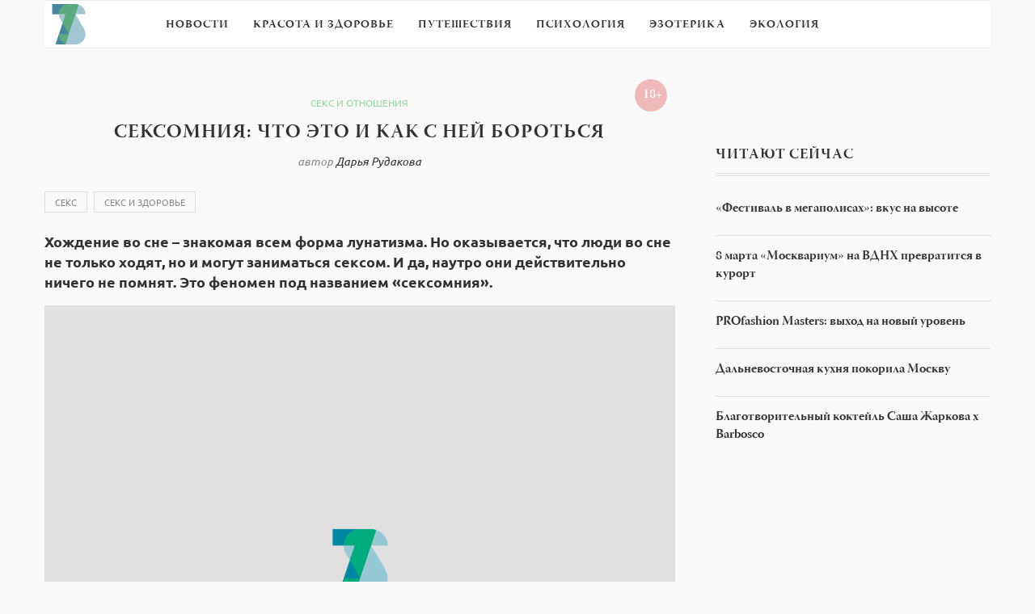

--- FILE ---
content_type: text/html
request_url: https://7sisters.ru/seks-i-otnosheniya/169265-seksomnija-chto-jeto-i-kak-s-nej-borotsja.html
body_size: 66146
content:
<!DOCTYPE html>
<html lang="ru-RU">
<head>
<meta charset="utf-8">
<link rel="canonical" href="https://7sisters.ru/seks-i-otnosheniya/169265-seksomnija-chto-jeto-i-kak-s-nej-borotsja.html">

<meta name="viewport" content="width=device-width, initial-scale=1">
<style media="all">
@import url(https://fonts.googleapis.com/css?family=Raleway:400,300,500,600,700,800,900,200,100);@import url(https://fonts.googleapis.com/css?family=PT+Serif:400,400italic,700,700italic&subset=latin,cyrillic-ext,latin-ext,cyrillic);@import url(https://fonts.googleapis.com/css?family=Playfair+Display+SC:900);
#sb_instagram{width:100%;margin:0 auto;padding:0;-webkit-box-sizing:border-box;-moz-box-sizing:border-box;box-sizing:border-box}#sb_instagram:after{content:"";display:table;clear:both}#sb_instagram.sbi_fixed_height{overflow:hidden;overflow-y:auto;-webkit-box-sizing:border-box;-moz-box-sizing:border-box;box-sizing:border-box}#sb_instagram #sbi_images{width:100%;float:left;line-height:0;-webkit-box-sizing:border-box;-moz-box-sizing:border-box;box-sizing:border-box}#sb_instagram .sbi_header_link{-webkit-box-shadow:none;box-shadow:none}#sb_instagram .sbi_header_link:hover{border:none}#sb_instagram #sbi_images .sbi_item{display:-moz-inline-stack;display:inline-block;float:left;vertical-align:top;zoom:1;max-height:1000px;padding:inherit!important;margin:0!important;text-decoration:none;opacity:1;overflow:hidden;-webkit-box-sizing:border-box;-moz-box-sizing:border-box;box-sizing:border-box;-webkit-transition:all .5s ease;-moz-transition:all .5s ease;-o-transition:all .5s ease;-ms-transition:all .5s ease;transition:all .5s ease}#sb_instagram #sbi_images .sbi_item.sbi_transition{opacity:0;max-height:0}#sb_instagram.sbi_col_1 #sbi_images .sbi_item{width:100%}#sb_instagram.sbi_col_2 #sbi_images .sbi_item{width:50%}#sb_instagram.sbi_col_3 #sbi_images .sbi_item{width:33.33%}#sb_instagram.sbi_col_4 #sbi_images .sbi_item{width:25%}#sb_instagram.sbi_col_5 #sbi_images .sbi_item{width:20%}#sb_instagram.sbi_col_6 #sbi_images .sbi_item{width:16.66%}#sb_instagram.sbi_col_7 #sbi_images .sbi_item{width:14.28%}#sb_instagram.sbi_col_8 #sbi_images .sbi_item{width:12.5%}#sb_instagram.sbi_col_9 #sbi_images .sbi_item{width:11.11%}#sb_instagram.sbi_col_10 #sbi_images .sbi_item{width:10%}#sb_instagram.sbi_col_1.sbi_disable_mobile #sbi_images .sbi_item{width:100%}#sb_instagram.sbi_col_2.sbi_disable_mobile #sbi_images .sbi_item{width:50%}#sb_instagram.sbi_col_3.sbi_disable_mobile #sbi_images .sbi_item{width:33.33%}#sb_instagram.sbi_col_4.sbi_disable_mobile #sbi_images .sbi_item{width:25%}#sb_instagram.sbi_col_5.sbi_disable_mobile #sbi_images .sbi_item{width:20%}#sb_instagram.sbi_col_6.sbi_disable_mobile #sbi_images .sbi_item{width:16.66%}#sb_instagram.sbi_col_7.sbi_disable_mobile #sbi_images .sbi_item{width:14.28%}#sb_instagram.sbi_col_8.sbi_disable_mobile #sbi_images .sbi_item{width:12.5%}#sb_instagram.sbi_col_9.sbi_disable_mobile #sbi_images .sbi_item{width:11.11%}#sb_instagram.sbi_col_10.sbi_disable_mobile #sbi_images .sbi_item{width:10%}#sb_instagram .sbi_photo_wrap{position:relative}#sb_instagram .sbi_photo{display:block;text-decoration:none}#sb_instagram .sbi_photo img{width:100%;height:auto}#sb_instagram .sbi_no_js img{display:none}#sb_instagram a,#sb_instagram a:active,#sb_instagram a:focus,#sb_instagram a:hover{outline:0}#sb_instagram img{display:block;padding:0!important;margin:0!important;max-width:100%!important;opacity:1!important}#sb_instagram .sbi_link{display:none;position:absolute;bottom:0;right:0;width:100%;padding:10px 0;background:rgba(0,0,0,.5);text-align:center;color:#fff;font-size:12px;line-height:1.1}#sb_instagram .sbi_link a{padding:0 6px;text-decoration:none;color:#fff;font-size:12px;line-height:1.1;display:-moz-inline-stack;display:inline-block;vertical-align:top;zoom:1}#sb_instagram .sbi_link .sbi_lightbox_link{padding-bottom:5px}#sb_instagram .sbi_link a:focus,#sb_instagram .sbi_link a:hover{text-decoration:underline}#sb_instagram .sbi_photo_wrap:focus .sbi_link,#sb_instagram .sbi_photo_wrap:hover .sbi_link{display:block}#sb_instagram svg:not(:root).svg-inline--fa{height:1em;display:inline-block}#sb_instagram .sbi_type_carousel .sbi_playbtn,#sb_instagram .sbi_type_carousel .svg-inline--fa.fa-play,#sb_instagram .sbi_type_video .sbi_playbtn,#sb_instagram .sbi_type_video .svg-inline--fa.fa-play,.sbi_type_carousel .fa-clone{display:block!important;position:absolute;z-index:1;color:#fff;color:rgba(255,255,255,.9);font-style:normal!important;text-shadow:0 0 8px rgba(0,0,0,.8)}#sb_instagram .sbi_type_carousel .sbi_playbtn,#sb_instagram .sbi_type_video .sbi_playbtn{z-index:2;top:50%;left:50%;margin-top:-24px;margin-left:-19px;padding:0;font-size:48px}#sb_instagram .sbi_type_carousel .fa-clone{right:12px;top:12px;font-size:24px;text-shadow:0 0 8px rgba(0,0,0,.3)}#sb_instagram .sbi_type_carousel .svg-inline--fa.fa-play,#sb_instagram .sbi_type_video .svg-inline--fa.fa-play,.sbi_type_carousel svg.fa-clone{-webkit-filter:drop-shadow( 0 0 2px rgba(0,0,0,.4) );filter:drop-shadow( 0 0 2px rgba(0,0,0,.4) )}#sb_instagram .sbi_loader{width:20px;height:20px;position:relative;top:50%;left:50%;margin:-10px 0 0 -10px;background-color:#000;background-color:rgba(0,0,0,.5);border-radius:100%;-webkit-animation:sbi-sk-scaleout 1s infinite ease-in-out;animation:sbi-sk-scaleout 1s infinite ease-in-out}#sb_instagram br{display:none}#sbi_load p{display:inline;padding:0;margin:0}#sb_instagram #sbi_load .sbi_loader{position:absolute;margin-top:-11px;background-color:#fff;opacity:1}@-webkit-keyframes sbi-sk-scaleout{0%{-webkit-transform:scale(0)}100%{-webkit-transform:scale(1);opacity:0}}@keyframes sbi-sk-scaleout{0%{-webkit-transform:scale(0);-ms-transform:scale(0);transform:scale(0)}100%{-webkit-transform:scale(1);-ms-transform:scale(1);transform:scale(1);opacity:0}}#sb_instagram .fa-spin,#sbi_lightbox .fa-spin{-webkit-animation:fa-spin 2s infinite linear;animation:fa-spin 2s infinite linear}#sb_instagram .fa-pulse,#sbi_lightbox .fa-pulse{-webkit-animation:fa-spin 1s infinite steps(8);animation:fa-spin 1s infinite steps(8)}@-webkit-keyframes fa-spin{0%{-webkit-transform:rotate(0);transform:rotate(0)}100%{-webkit-transform:rotate(359deg);transform:rotate(359deg)}}@keyframes fa-spin{0%{-webkit-transform:rotate(0);transform:rotate(0)}100%{-webkit-transform:rotate(359deg);transform:rotate(359deg)}}.sbi-screenreader{text-indent:-9999px!important;display:block!important;width:0!important;height:0!important;line-height:0!important;text-align:left!important}#sb_instagram .sb_instagram_header{float:left;clear:both;margin:0 0 15px 0;padding:0;line-height:1.2;width:100%}#sb_instagram .sb_instagram_header a{float:left;display:block;text-decoration:none;transition:color .5s ease}.sbi_no_avatar .sbi_header_img{background:#333;color:#fff;width:50px;height:50px;position:relative}.sbi_no_avatar .sbi_header_hashtag_icon{display:block;color:#fff;opacity:.9;-webkit-transition:background .6s linear,color .6s linear;-moz-transition:background .6s linear,color .6s linear;-ms-transition:background .6s linear,color .6s linear;-o-transition:background .6s linear,color .6s linear;transition:background .6s linear,color .6s linear}.sbi_no_avatar:hover .sbi_header_hashtag_icon{display:block;opacity:1;-webkit-transition:background .2s linear,color .2s linear;-moz-transition:background .2s linear,color .2s linear;-ms-transition:background .2s linear,color .2s linear;-o-transition:background .2s linear,color .2s linear;transition:background .2s linear,color .2s linear}@media all and (min-width:480px){#sb_instagram .sb_instagram_header.sbi_medium .sbi_header_img{width:80px;height:80px;border-radius:40px}#sb_instagram .sb_instagram_header.sbi_medium .sbi_header_img img{width:80px;height:80px;border-radius:40px}#sb_instagram .sb_instagram_header.sbi_medium .sbi_header_text h3{font-size:20px}#sb_instagram .sb_instagram_header.sbi_medium .sbi_header_text .sbi_bio,#sb_instagram .sb_instagram_header.sbi_medium .sbi_header_text .sbi_bio_info{font-size:14px}#sb_instagram .sb_instagram_header.sbi_medium .sbi_header_text .sbi_bio,#sb_instagram .sb_instagram_header.sbi_medium .sbi_header_text .sbi_bio_info,#sb_instagram .sb_instagram_header.sbi_medium .sbi_header_text h3{margin-left:95px!important;line-height:1.4}#sb_instagram .sb_instagram_header.sbi_medium .sbi_header_text h3{margin-right:-85px!important}#sb_instagram .sb_instagram_header.sbi_medium .sbi_header_text .sbi_bio_info{margin-top:4px!important}#sb_instagram .sb_instagram_header.sbi_medium .sbi_header_text.sbi_no_bio h3{padding-top:20px!important}#sb_instagram .sb_instagram_header.sbi_large .sbi_header_img{width:120px;height:120px;border-radius:60px}#sb_instagram .sb_instagram_header.sbi_large .sbi_header_img img{width:120px;height:120px;border-radius:60px}#sb_instagram .sb_instagram_header.sbi_large .sbi_header_text h3{font-size:28px}#sb_instagram .sb_instagram_header.sbi_large .sbi_header_text .sbi_bio,#sb_instagram .sb_instagram_header.sbi_large .sbi_header_text .sbi_bio_info{font-size:16px}#sb_instagram .sb_instagram_header.sbi_large .sbi_header_text .sbi_bio,#sb_instagram .sb_instagram_header.sbi_large .sbi_header_text .sbi_bio_info,#sb_instagram .sb_instagram_header.sbi_large .sbi_header_text h3{margin-left:140px!important;line-height:1.5}#sb_instagram .sb_instagram_header.sbi_large .sbi_header_text h3{margin-right:-120px!important}#sb_instagram .sb_instagram_header.sbi_large .sbi_header_text .sbi_bio_info{margin-top:12px!important}#sb_instagram .sb_instagram_header.sbi_large .sbi_header_text.sbi_no_bio h3{padding-top:32px!important}}#sb_instagram .sb_instagram_header .sbi_header_img{float:left;position:relative;width:50px;margin:0 0 0 -100%!important;overflow:hidden;-moz-border-radius:40px;-webkit-border-radius:40px;border-radius:40px}#sb_instagram .sb_instagram_header .sbi_header_img img{float:left;margin:0!important;padding:0!important;border:none!important;-moz-border-radius:40px;-webkit-border-radius:40px;border-radius:40px}#sb_instagram .sb_instagram_header .sbi_header_img_hover{opacity:0;position:absolute;width:100%;top:0;bottom:0;left:0;text-align:center;color:#fff;background:rgba(0,0,0,.75)}#sb_instagram .sb_instagram_header .sbi_header_hashtag_icon .sbi_new_logo,#sb_instagram .sb_instagram_header .sbi_header_img_hover .sbi_new_logo{position:absolute;top:50%;left:50%;margin-top:-12px;margin-left:-12px;width:24px;height:24px;font-size:24px}#sb_instagram .sb_instagram_header.sbi_medium .sbi_header_hashtag_icon .sbi_new_logo,.sb_instagram_header.sbi_medium .sbi_header_hashtag_icon .sbi_new_logo{margin-top:-18px;margin-left:-18px;width:36px;height:36px;font-size:36px}#sb_instagram .sb_instagram_header.sbi_large .sbi_header_hashtag_icon .sbi_new_logo,.sb_instagram_header.sbi_large .sbi_header_hashtag_icon .sbi_new_logo{margin-top:-24px;margin-left:-24px;width:48px;height:48px;font-size:48px}#sb_instagram .sb_instagram_header .sbi_header_img_hover i{overflow:hidden;background:url(/wp-content/plugins/instagram-feed/css/../img/small-logo.png) no-repeat 0 0}#sb_instagram .sb_instagram_header .sbi_header_img_hover{z-index:2;transition:opacity .4s ease-in-out}#sb_instagram .sb_instagram_header .sbi_fade_in{opacity:1;transition:opacity .2s ease-in-out}#sb_instagram .sb_instagram_header .sbi_header_img_hover{position:absolute;width:100%;top:0;bottom:0;left:0;text-align:center;color:#fff;background:rgba(0,0,0,.75);-moz-opacity:0;-khtml-opacity:0;opacity:0;border-radius:40px;transition:opacity .2s}#sb_instagram .sb_instagram_header a:focus .sbi_header_img_hover,#sb_instagram .sb_instagram_header a:hover .sbi_header_img_hover{opacity:1}#sb_instagram .sb_instagram_header .sbi_header_text{float:left;width:100%;padding-top:5px}#sb_instagram .sb_instagram_header a{text-decoration:none}#sb_instagram .sb_instagram_header .sbi_header_text .sbi_bio,#sb_instagram .sb_instagram_header .sbi_header_text h3{float:left;clear:both;width:auto;margin:0 0 0 60px!important;padding:0!important}#sb_instagram .sb_instagram_header h3{font-size:16px;line-height:1.3}#sb_instagram .sb_instagram_header p{font-size:13px;line-height:1.3;margin:0;padding:0}#sb_instagram p:empty{display:none}#sb_instagram .sb_instagram_header .sbi_header_text img.emoji{margin-right:3px!important}#sb_instagram .sb_instagram_header .sbi_header_text.sbi_no_bio h3{padding-top:9px!important}#sb_instagram .sb_instagram_header .sbi_header_text.sbi_no_bio .sbi_bio_info{clear:both}#sb_instagram #sbi_load{float:left;clear:both;width:100%;text-align:center}#sb_instagram #sbi_load .fa-spinner{display:none;position:absolute;top:50%;left:50%;margin:-8px 0 0 -7px;font-size:15px}#sb_instagram #sbi_load{opacity:1;transition:all .5s ease-in}#sb_instagram .sbi_load_btn .sbi_btn_text,#sb_instagram .sbi_load_btn .sbi_loader{opacity:1;transition:all .1s ease-in}#sb_instagram .sbi_hidden{opacity:0!important}#sb_instagram #sbi_load .sbi_load_btn,#sb_instagram .sbi_follow_btn a{display:-moz-inline-stack;display:inline-block;vertical-align:top;zoom:1;padding:7px 14px;margin:5px auto 0 auto;background:#333;color:#eee;border:none;color:#fff;text-decoration:none;font-size:13px;line-height:1.5;-moz-border-radius:4px;-webkit-border-radius:4px;border-radius:4px;-webkit-box-sizing:border-box;-moz-box-sizing:border-box;box-sizing:border-box}#sb_instagram #sbi_load .sbi_load_btn{position:relative}#sb_instagram .sbi_follow_btn{display:-moz-inline-stack;display:inline-block;vertical-align:top;zoom:1;text-align:center}#sb_instagram .sbi_follow_btn.sbi_top{display:block;margin-bottom:5px}#sb_instagram .sbi_follow_btn a{background:#408bd1;color:#fff}#sb_instagram #sbi_load .sbi_load_btn,#sb_instagram .sbi_follow_btn a{transition:all .1s ease-in}#sb_instagram #sbi_load .sbi_load_btn:hover{outline:0;box-shadow:inset 0 0 20px 20px rgba(255,255,255,.25)}#sb_instagram .sbi_follow_btn a:focus,#sb_instagram .sbi_follow_btn a:hover{outline:0;box-shadow:inset 0 0 10px 20px #359dff}#sb_instagram #sbi_load .sbi_load_btn.sbi_custom:hover,#sb_instagram .sbi_follow_btn.sbi_custom a:focus,#sb_instagram .sbi_follow_btn.sbi_custom a:hover{box-shadow:inset 0 0 20px 20px rgba(255,255,255,.15)}#sb_instagram #sbi_load .sbi_load_btn:active,#sb_instagram .sbi_follow_btn a:active{box-shadow:inset 0 0 10px 20px rgba(0,0,0,.3)}#sb_instagram .sbi_follow_btn .fa,#sb_instagram .sbi_follow_btn svg{margin-bottom:-1px;margin-right:7px;font-size:15px}#sb_instagram .sbi_follow_btn svg{vertical-align:-.125em}#sb_instagram #sbi_load .sbi_follow_btn{margin-left:5px}#sb_instagram .sb_instagram_error{width:100%;text-align:center;line-height:1.4}#sbi_mod_error{display:none;border:1px solid #ddd;background:#eee;color:#333;margin:10px 0 0;padding:10px 15px;font-size:13px;text-align:center;clear:both;-moz-border-radius:4px;-webkit-border-radius:4px;border-radius:4px}#sbi_mod_error br{display:initial!important}#sbi_mod_error p{padding:5px 0!important;margin:0!important;line-height:1.3!important}#sbi_mod_error ol,#sbi_mod_error ul{padding:5px 0 5px 20px!important;margin:0!important}#sbi_mod_error li{padding:1px 0!important;margin:0!important}#sbi_mod_error span{font-size:12px}#sb_instagram.sbi_medium .sbi_photo_wrap .svg-inline--fa.fa-play,#sb_instagram.sbi_medium .sbi_playbtn{margin-top:-12px;margin-left:-9px;font-size:23px}#sb_instagram.sbi_medium .sbi_type_carousel .sbi_photo_wrap .fa-clone{right:8px;top:8px;font-size:18px}#sb_instagram.sbi_small .sbi_photo_wrap .svg-inline--fa.fa-play,#sb_instagram.sbi_small .sbi_playbtn{margin-top:-9px;margin-left:-7px;font-size:18px}#sb_instagram.sbi_small .sbi_type_carousel .sbi_photo_wrap .fa-clone{right:5px;top:5px;font-size:12px}@media all and (max-width:640px){#sb_instagram.sbi_col_3 #sbi_images .sbi_item,#sb_instagram.sbi_col_4 #sbi_images .sbi_item,#sb_instagram.sbi_col_5 #sbi_images .sbi_item,#sb_instagram.sbi_col_6 #sbi_images .sbi_item{width:50%}#sb_instagram.sbi_col_10 #sbi_images .sbi_item,#sb_instagram.sbi_col_7 #sbi_images .sbi_item,#sb_instagram.sbi_col_8 #sbi_images .sbi_item,#sb_instagram.sbi_col_9 #sbi_images .sbi_item{width:25%}#sb_instagram.sbi_width_resp{width:100%!important}}@media all and (max-width:480px){#sb_instagram.sbi_col_10 #sbi_images .sbi_item,#sb_instagram.sbi_col_3 #sbi_images .sbi_item,#sb_instagram.sbi_col_4 #sbi_images .sbi_item,#sb_instagram.sbi_col_5 #sbi_images .sbi_item,#sb_instagram.sbi_col_6 #sbi_images .sbi_item,#sb_instagram.sbi_col_7 #sbi_images .sbi_item,#sb_instagram.sbi_col_8 #sbi_images .sbi_item,#sb_instagram.sbi_col_9 #sbi_images .sbi_item{width:100%}}#sb_instagram.sbi_no_js #sbi_images .sbi_item .sbi_photo_wrap{box-sizing:border-box;position:relative;overflow:hidden}#sb_instagram.sbi_no_js #sbi_images .sbi_item .sbi_photo_wrap:before{content:"";display:block;padding-top:100%;z-index:-300}#sb_instagram.sbi_no_js #sbi_images .sbi_item .sbi_photo{position:absolute;top:0;left:0;bottom:0;right:0}#sb_instagram.sbi_no_js #sbi_images .sbi_item.sbi_transition{opacity:1;max-height:640px}#sb_instagram.sbi_no_js .sbi_load_btn,#sb_instagram.sbi_no_js .sbi_photo img{display:none}#sb_instagram #sbi_images .sbi_js_load_disabled .sbi_imgLiquid_ready.sbi_photo{padding-bottom:0!important}#sb_instagram #sbi_mod_error .sb_frontend_btn{display:inline-block;padding:6px 10px;background:#ddd;background:rgba(0,0,0,.1);text-decoration:none;border-radius:5px;margin-top:10px;color:#444}#sb_instagram #sbi_mod_error .sb_frontend_btn:hover{background:#ccc;background:rgba(0,0,0,.15)}#sb_instagram #sbi_mod_error .sb_frontend_btn .fa{margin-right:2px}
@charset "UTF-8";#start-resizable-editor-section{display:none}.wp-block-audio{margin:0 0 1em}.wp-block-audio figcaption{margin-top:.5em;margin-bottom:1em}.wp-block-audio audio{width:100%;min-width:300px}.wp-block-button__link{color:#fff;background-color:#32373c;border-radius:9999px;box-shadow:none;cursor:pointer;display:inline-block;font-size:1.125em;padding:calc(.667em + 2px) calc(1.333em + 2px);text-align:center;text-decoration:none;overflow-wrap:break-word;box-sizing:border-box}.wp-block-button__link:active,.wp-block-button__link:focus,.wp-block-button__link:hover,.wp-block-button__link:visited{color:#fff}.wp-block-button__link.aligncenter{text-align:center}.wp-block-button__link.alignright{text-align:right}.wp-block-buttons>.wp-block-button.has-custom-width{max-width:none}.wp-block-buttons>.wp-block-button.has-custom-width .wp-block-button__link{width:100%}.wp-block-buttons>.wp-block-button.has-custom-font-size .wp-block-button__link{font-size:inherit}.wp-block-buttons>.wp-block-button.wp-block-button__width-25{width:calc(25% - .5em)}.wp-block-buttons>.wp-block-button.wp-block-button__width-50{width:calc(50% - .5em)}.wp-block-buttons>.wp-block-button.wp-block-button__width-75{width:calc(75% - .5em)}.wp-block-buttons>.wp-block-button.wp-block-button__width-100{width:calc(100% - .5em)}.wp-block-buttons>.wp-block-button.wp-block-button__width-100:only-child{margin-right:0;width:100%}@supports (column-gap:0.5em){.wp-block-buttons.is-content-justification-right>.wp-block-button.wp-block-button,.wp-block-buttons>.wp-block-button.wp-block-button{margin-right:0;margin-left:0}.wp-block-buttons>.wp-block-button.wp-block-button__width-25{width:calc(25% - .375em)}.wp-block-buttons>.wp-block-button.wp-block-button__width-50{width:calc(50% - .25em)}.wp-block-buttons>.wp-block-button.wp-block-button__width-75{width:calc(75% - .125em)}.wp-block-buttons>.wp-block-button.wp-block-button__width-100{width:auto;flex-basis:100%}}.wp-block-button.is-style-squared,.wp-block-button__link.wp-block-button.is-style-squared{border-radius:0}.wp-block-button.no-border-radius,.wp-block-button__link.no-border-radius{border-radius:0!important}.is-style-outline>.wp-block-button__link,.wp-block-button__link.is-style-outline{border:2px solid;padding:.667em 1.333em}.is-style-outline>.wp-block-button__link:not(.has-text-color),.wp-block-button__link.is-style-outline:not(.has-text-color){color:currentColor}.is-style-outline>.wp-block-button__link:not(.has-background),.wp-block-button__link.is-style-outline:not(.has-background){background-color:transparent}.wp-block-buttons{display:flex;flex-direction:row;flex-wrap:wrap;column-gap:.5em}.wp-block-buttons.is-vertical{flex-direction:column}.wp-block-buttons.is-vertical>.wp-block-button{margin-right:0}.wp-block-buttons.is-vertical>.wp-block-button:last-child{margin-bottom:0}.wp-block-buttons>.wp-block-button{display:inline-block;margin-left:0;margin-right:.5em;margin-bottom:.5em}.wp-block-buttons>.wp-block-button:last-child{margin-right:0}.wp-block-buttons.is-content-justification-left{justify-content:flex-start}.wp-block-buttons.is-content-justification-left.is-vertical{align-items:flex-start}.wp-block-buttons.is-content-justification-center{justify-content:center}.wp-block-buttons.is-content-justification-center.is-vertical{align-items:center}.wp-block-buttons.is-content-justification-right{justify-content:flex-end}.wp-block-buttons.is-content-justification-right>.wp-block-button{margin-left:.5em;margin-right:0}.wp-block-buttons.is-content-justification-right>.wp-block-button:first-child{margin-left:0}.wp-block-buttons.is-content-justification-right.is-vertical{align-items:flex-end}.wp-block-buttons.is-content-justification-space-between{justify-content:space-between}.wp-block-buttons.aligncenter{text-align:center}.wp-block-buttons.alignleft .wp-block-button{margin-left:0;margin-right:.5em}.wp-block-buttons.alignleft .wp-block-button:last-child{margin-right:0}.wp-block-buttons.alignright .wp-block-button{margin-right:0;margin-left:.5em}.wp-block-buttons.alignright .wp-block-button:first-child{margin-left:0}.wp-block-buttons:not(.is-content-justification-space-between,.is-content-justification-right,.is-content-justification-left,.is-content-justification-center) .wp-block-button.aligncenter{margin-left:auto;margin-right:auto;margin-bottom:.5em;width:100%}.wp-block-button.aligncenter,.wp-block-calendar{text-align:center}.wp-block-calendar tbody td,.wp-block-calendar th{padding:.25em;border:1px solid #ddd}.wp-block-calendar tfoot td{border:none}.wp-block-calendar table{width:100%;border-collapse:collapse}.wp-block-calendar table th{font-weight:400;background:#ddd}.wp-block-calendar a{text-decoration:underline}.wp-block-calendar table caption,.wp-block-calendar table tbody{color:#40464d}.wp-block-categories.alignleft{margin-right:2em}.wp-block-categories.alignright{margin-left:2em}.wp-block-code code{display:block;white-space:pre-wrap;overflow-wrap:break-word}.wp-block-columns{display:flex;margin-bottom:1.75em;box-sizing:border-box;flex-wrap:wrap}@media (min-width:782px){.wp-block-columns{flex-wrap:nowrap}}.wp-block-columns.has-background{padding:1.25em 2.375em}.wp-block-columns.are-vertically-aligned-top{align-items:flex-start}.wp-block-columns.are-vertically-aligned-center{align-items:center}.wp-block-columns.are-vertically-aligned-bottom{align-items:flex-end}.wp-block-column{flex-grow:1;min-width:0;word-break:break-word;overflow-wrap:break-word}@media (max-width:599px){.wp-block-column{flex-basis:100%!important}}@media (min-width:600px) and (max-width:781px){.wp-block-column:not(:only-child){flex-basis:calc(50% - 1em)!important;flex-grow:0}.wp-block-column:nth-child(2n){margin-left:2em}}@media (min-width:782px){.wp-block-column{flex-basis:0;flex-grow:1}.wp-block-column[style*=flex-basis]{flex-grow:0}.wp-block-column:not(:first-child){margin-left:2em}}.wp-block-column.is-vertically-aligned-top{align-self:flex-start}.wp-block-column.is-vertically-aligned-center{align-self:center}.wp-block-column.is-vertically-aligned-bottom{align-self:flex-end}.wp-block-column.is-vertically-aligned-bottom,.wp-block-column.is-vertically-aligned-center,.wp-block-column.is-vertically-aligned-top{width:100%}.wp-block-cover,.wp-block-cover-image{position:relative;background-size:cover;background-position:50%;min-height:430px;width:100%;display:flex;justify-content:center;align-items:center;padding:1em;box-sizing:border-box}.wp-block-cover-image.has-parallax,.wp-block-cover.has-parallax{background-attachment:fixed}@supports (-webkit-overflow-scrolling:touch){.wp-block-cover-image.has-parallax,.wp-block-cover.has-parallax{background-attachment:scroll}}@media (prefers-reduced-motion:reduce){.wp-block-cover-image.has-parallax,.wp-block-cover.has-parallax{background-attachment:scroll}}.wp-block-cover-image.is-repeated,.wp-block-cover.is-repeated{background-repeat:repeat;background-size:auto}.wp-block-cover-image.has-background-dim:not([class*=-background-color]),.wp-block-cover.has-background-dim:not([class*=-background-color]){background-color:#000}.wp-block-cover-image.has-background-dim:before,.wp-block-cover.has-background-dim:before{content:"";background-color:inherit}.wp-block-cover-image.has-background-dim:not(.has-background-gradient):before,.wp-block-cover-image .wp-block-cover__gradient-background,.wp-block-cover.has-background-dim:not(.has-background-gradient):before,.wp-block-cover .wp-block-cover__gradient-background{position:absolute;top:0;left:0;bottom:0;right:0;z-index:1;opacity:.5}.wp-block-cover-image.has-background-dim.has-background-dim-10 .wp-block-cover__gradient-background,.wp-block-cover-image.has-background-dim.has-background-dim-10:not(.has-background-gradient):before,.wp-block-cover.has-background-dim.has-background-dim-10 .wp-block-cover__gradient-background,.wp-block-cover.has-background-dim.has-background-dim-10:not(.has-background-gradient):before{opacity:.1}.wp-block-cover-image.has-background-dim.has-background-dim-20 .wp-block-cover__gradient-background,.wp-block-cover-image.has-background-dim.has-background-dim-20:not(.has-background-gradient):before,.wp-block-cover.has-background-dim.has-background-dim-20 .wp-block-cover__gradient-background,.wp-block-cover.has-background-dim.has-background-dim-20:not(.has-background-gradient):before{opacity:.2}.wp-block-cover-image.has-background-dim.has-background-dim-30 .wp-block-cover__gradient-background,.wp-block-cover-image.has-background-dim.has-background-dim-30:not(.has-background-gradient):before,.wp-block-cover.has-background-dim.has-background-dim-30 .wp-block-cover__gradient-background,.wp-block-cover.has-background-dim.has-background-dim-30:not(.has-background-gradient):before{opacity:.3}.wp-block-cover-image.has-background-dim.has-background-dim-40 .wp-block-cover__gradient-background,.wp-block-cover-image.has-background-dim.has-background-dim-40:not(.has-background-gradient):before,.wp-block-cover.has-background-dim.has-background-dim-40 .wp-block-cover__gradient-background,.wp-block-cover.has-background-dim.has-background-dim-40:not(.has-background-gradient):before{opacity:.4}.wp-block-cover-image.has-background-dim.has-background-dim-50 .wp-block-cover__gradient-background,.wp-block-cover-image.has-background-dim.has-background-dim-50:not(.has-background-gradient):before,.wp-block-cover.has-background-dim.has-background-dim-50 .wp-block-cover__gradient-background,.wp-block-cover.has-background-dim.has-background-dim-50:not(.has-background-gradient):before{opacity:.5}.wp-block-cover-image.has-background-dim.has-background-dim-60 .wp-block-cover__gradient-background,.wp-block-cover-image.has-background-dim.has-background-dim-60:not(.has-background-gradient):before,.wp-block-cover.has-background-dim.has-background-dim-60 .wp-block-cover__gradient-background,.wp-block-cover.has-background-dim.has-background-dim-60:not(.has-background-gradient):before{opacity:.6}.wp-block-cover-image.has-background-dim.has-background-dim-70 .wp-block-cover__gradient-background,.wp-block-cover-image.has-background-dim.has-background-dim-70:not(.has-background-gradient):before,.wp-block-cover.has-background-dim.has-background-dim-70 .wp-block-cover__gradient-background,.wp-block-cover.has-background-dim.has-background-dim-70:not(.has-background-gradient):before{opacity:.7}.wp-block-cover-image.has-background-dim.has-background-dim-80 .wp-block-cover__gradient-background,.wp-block-cover-image.has-background-dim.has-background-dim-80:not(.has-background-gradient):before,.wp-block-cover.has-background-dim.has-background-dim-80 .wp-block-cover__gradient-background,.wp-block-cover.has-background-dim.has-background-dim-80:not(.has-background-gradient):before{opacity:.8}.wp-block-cover-image.has-background-dim.has-background-dim-90 .wp-block-cover__gradient-background,.wp-block-cover-image.has-background-dim.has-background-dim-90:not(.has-background-gradient):before,.wp-block-cover.has-background-dim.has-background-dim-90 .wp-block-cover__gradient-background,.wp-block-cover.has-background-dim.has-background-dim-90:not(.has-background-gradient):before{opacity:.9}.wp-block-cover-image.has-background-dim.has-background-dim-100 .wp-block-cover__gradient-background,.wp-block-cover-image.has-background-dim.has-background-dim-100:not(.has-background-gradient):before,.wp-block-cover.has-background-dim.has-background-dim-100 .wp-block-cover__gradient-background,.wp-block-cover.has-background-dim.has-background-dim-100:not(.has-background-gradient):before{opacity:1}.wp-block-cover-image.alignleft,.wp-block-cover-image.alignright,.wp-block-cover.alignleft,.wp-block-cover.alignright{max-width:420px;width:100%}.wp-block-cover-image:after,.wp-block-cover:after{display:block;content:"";font-size:0;min-height:inherit}@supports (position:sticky){.wp-block-cover-image:after,.wp-block-cover:after{content:none}}.wp-block-cover-image.aligncenter,.wp-block-cover-image.alignleft,.wp-block-cover-image.alignright,.wp-block-cover.aligncenter,.wp-block-cover.alignleft,.wp-block-cover.alignright{display:flex}.wp-block-cover-image .wp-block-cover__inner-container,.wp-block-cover .wp-block-cover__inner-container{width:100%;z-index:1;color:#fff}.wp-block-cover-image h1:not(.has-text-color),.wp-block-cover-image h2:not(.has-text-color),.wp-block-cover-image h3:not(.has-text-color),.wp-block-cover-image h4:not(.has-text-color),.wp-block-cover-image h5:not(.has-text-color),.wp-block-cover-image h6:not(.has-text-color),.wp-block-cover-image p:not(.has-text-color),.wp-block-cover h1:not(.has-text-color),.wp-block-cover h2:not(.has-text-color),.wp-block-cover h3:not(.has-text-color),.wp-block-cover h4:not(.has-text-color),.wp-block-cover h5:not(.has-text-color),.wp-block-cover h6:not(.has-text-color),.wp-block-cover p:not(.has-text-color){color:inherit}.wp-block-cover-image.is-position-top-left,.wp-block-cover.is-position-top-left{align-items:flex-start;justify-content:flex-start}.wp-block-cover-image.is-position-top-center,.wp-block-cover.is-position-top-center{align-items:flex-start;justify-content:center}.wp-block-cover-image.is-position-top-right,.wp-block-cover.is-position-top-right{align-items:flex-start;justify-content:flex-end}.wp-block-cover-image.is-position-center-left,.wp-block-cover.is-position-center-left{align-items:center;justify-content:flex-start}.wp-block-cover-image.is-position-center-center,.wp-block-cover.is-position-center-center{align-items:center;justify-content:center}.wp-block-cover-image.is-position-center-right,.wp-block-cover.is-position-center-right{align-items:center;justify-content:flex-end}.wp-block-cover-image.is-position-bottom-left,.wp-block-cover.is-position-bottom-left{align-items:flex-end;justify-content:flex-start}.wp-block-cover-image.is-position-bottom-center,.wp-block-cover.is-position-bottom-center{align-items:flex-end;justify-content:center}.wp-block-cover-image.is-position-bottom-right,.wp-block-cover.is-position-bottom-right{align-items:flex-end;justify-content:flex-end}.wp-block-cover-image.has-custom-content-position.has-custom-content-position .wp-block-cover__inner-container,.wp-block-cover.has-custom-content-position.has-custom-content-position .wp-block-cover__inner-container{margin:0;width:auto}.wp-block-cover-image img.wp-block-cover__image-background,.wp-block-cover-image video.wp-block-cover__video-background,.wp-block-cover img.wp-block-cover__image-background,.wp-block-cover video.wp-block-cover__video-background{position:absolute;top:0;left:0;right:0;bottom:0;margin:0;padding:0;width:100%;height:100%;max-width:none;max-height:none;-o-object-fit:cover;object-fit:cover;outline:none;border:none;box-shadow:none}.wp-block-cover__image-background,.wp-block-cover__video-background{z-index:0}.wp-block-cover-image-text,.wp-block-cover-image-text a,.wp-block-cover-image-text a:active,.wp-block-cover-image-text a:focus,.wp-block-cover-image-text a:hover,.wp-block-cover-text,.wp-block-cover-text a,.wp-block-cover-text a:active,.wp-block-cover-text a:focus,.wp-block-cover-text a:hover,section.wp-block-cover-image h2,section.wp-block-cover-image h2 a,section.wp-block-cover-image h2 a:active,section.wp-block-cover-image h2 a:focus,section.wp-block-cover-image h2 a:hover{color:#fff}.wp-block-cover-image .wp-block-cover.has-left-content{justify-content:flex-start}.wp-block-cover-image .wp-block-cover.has-right-content{justify-content:flex-end}.wp-block-cover-image.has-left-content .wp-block-cover-image-text,.wp-block-cover.has-left-content .wp-block-cover-text,section.wp-block-cover-image.has-left-content>h2{margin-left:0;text-align:left}.wp-block-cover-image.has-right-content .wp-block-cover-image-text,.wp-block-cover.has-right-content .wp-block-cover-text,section.wp-block-cover-image.has-right-content>h2{margin-right:0;text-align:right}.wp-block-cover-image .wp-block-cover-image-text,.wp-block-cover .wp-block-cover-text,section.wp-block-cover-image>h2{font-size:2em;line-height:1.25;z-index:1;margin-bottom:0;max-width:840px;padding:.44em;text-align:center}.wp-block-embed.alignleft,.wp-block-embed.alignright,.wp-block[data-align=left]>[data-type="core/embed"],.wp-block[data-align=right]>[data-type="core/embed"]{max-width:360px;width:100%}.wp-block-embed.alignleft .wp-block-embed__wrapper,.wp-block-embed.alignright .wp-block-embed__wrapper,.wp-block[data-align=left]>[data-type="core/embed"] .wp-block-embed__wrapper,.wp-block[data-align=right]>[data-type="core/embed"] .wp-block-embed__wrapper{min-width:280px}.wp-block-cover .wp-block-embed{min-width:320px;min-height:240px}.wp-block-embed{margin:0 0 1em}.wp-block-embed figcaption{margin-top:.5em;margin-bottom:1em}.wp-block-embed iframe{max-width:100%}.wp-block-embed__wrapper{position:relative}.wp-embed-responsive .wp-has-aspect-ratio .wp-block-embed__wrapper:before{content:"";display:block;padding-top:50%}.wp-embed-responsive .wp-has-aspect-ratio iframe{position:absolute;top:0;right:0;bottom:0;left:0;height:100%;width:100%}.wp-embed-responsive .wp-embed-aspect-21-9 .wp-block-embed__wrapper:before{padding-top:42.85%}.wp-embed-responsive .wp-embed-aspect-18-9 .wp-block-embed__wrapper:before{padding-top:50%}.wp-embed-responsive .wp-embed-aspect-16-9 .wp-block-embed__wrapper:before{padding-top:56.25%}.wp-embed-responsive .wp-embed-aspect-4-3 .wp-block-embed__wrapper:before{padding-top:75%}.wp-embed-responsive .wp-embed-aspect-1-1 .wp-block-embed__wrapper:before{padding-top:100%}.wp-embed-responsive .wp-embed-aspect-9-16 .wp-block-embed__wrapper:before{padding-top:177.77%}.wp-embed-responsive .wp-embed-aspect-1-2 .wp-block-embed__wrapper:before{padding-top:200%}.wp-block-file{margin-bottom:1.5em}.wp-block-file.aligncenter{text-align:center}.wp-block-file.alignright{text-align:right}.wp-block-file .wp-block-file__embed{margin-bottom:1em}.wp-block-file .wp-block-file__button{background:#32373c;border-radius:2em;color:#fff;font-size:.8em;padding:.5em 1em}.wp-block-file a.wp-block-file__button{text-decoration:none}.wp-block-file a.wp-block-file__button:active,.wp-block-file a.wp-block-file__button:focus,.wp-block-file a.wp-block-file__button:hover,.wp-block-file a.wp-block-file__button:visited{box-shadow:none;color:#fff;opacity:.85;text-decoration:none}.wp-block-file *+.wp-block-file__button{margin-left:.75em}.blocks-gallery-grid,.wp-block-gallery{display:flex;flex-wrap:wrap;list-style-type:none;padding:0;margin:0}.blocks-gallery-grid .blocks-gallery-image,.blocks-gallery-grid .blocks-gallery-item,.wp-block-gallery .blocks-gallery-image,.wp-block-gallery .blocks-gallery-item{margin:0 1em 1em 0;display:flex;flex-grow:1;flex-direction:column;justify-content:center;position:relative;align-self:flex-start;width:calc(50% - 1em)}.blocks-gallery-grid .blocks-gallery-image:nth-of-type(2n),.blocks-gallery-grid .blocks-gallery-item:nth-of-type(2n),.wp-block-gallery .blocks-gallery-image:nth-of-type(2n),.wp-block-gallery .blocks-gallery-item:nth-of-type(2n){margin-right:0}.blocks-gallery-grid .blocks-gallery-image figure,.blocks-gallery-grid .blocks-gallery-item figure,.wp-block-gallery .blocks-gallery-image figure,.wp-block-gallery .blocks-gallery-item figure{margin:0;height:100%}@supports (position:sticky){.blocks-gallery-grid .blocks-gallery-image figure,.blocks-gallery-grid .blocks-gallery-item figure,.wp-block-gallery .blocks-gallery-image figure,.wp-block-gallery .blocks-gallery-item figure{display:flex;align-items:flex-end;justify-content:flex-start}}.blocks-gallery-grid .blocks-gallery-image img,.blocks-gallery-grid .blocks-gallery-item img,.wp-block-gallery .blocks-gallery-image img,.wp-block-gallery .blocks-gallery-item img{display:block;max-width:100%;height:auto;width:100%}@supports (position:sticky){.blocks-gallery-grid .blocks-gallery-image img,.blocks-gallery-grid .blocks-gallery-item img,.wp-block-gallery .blocks-gallery-image img,.wp-block-gallery .blocks-gallery-item img{width:auto}}.blocks-gallery-grid .blocks-gallery-image figcaption,.blocks-gallery-grid .blocks-gallery-item figcaption,.wp-block-gallery .blocks-gallery-image figcaption,.wp-block-gallery .blocks-gallery-item figcaption{position:absolute;bottom:0;width:100%;max-height:100%;overflow:auto;padding:3em .77em .7em;color:#fff;text-align:center;font-size:.8em;background:linear-gradient(0deg,rgba(0,0,0,.7),rgba(0,0,0,.3) 70%,transparent);box-sizing:border-box;margin:0}.blocks-gallery-grid .blocks-gallery-image figcaption img,.blocks-gallery-grid .blocks-gallery-item figcaption img,.wp-block-gallery .blocks-gallery-image figcaption img,.wp-block-gallery .blocks-gallery-item figcaption img{display:inline}.blocks-gallery-grid figcaption,.wp-block-gallery figcaption{flex-grow:1}.blocks-gallery-grid.is-cropped .blocks-gallery-image,.blocks-gallery-grid.is-cropped .blocks-gallery-item,.wp-block-gallery.is-cropped .blocks-gallery-image,.wp-block-gallery.is-cropped .blocks-gallery-item{align-self:inherit}.blocks-gallery-grid.is-cropped .blocks-gallery-image a,.blocks-gallery-grid.is-cropped .blocks-gallery-image img,.blocks-gallery-grid.is-cropped .blocks-gallery-item a,.blocks-gallery-grid.is-cropped .blocks-gallery-item img,.wp-block-gallery.is-cropped .blocks-gallery-image a,.wp-block-gallery.is-cropped .blocks-gallery-image img,.wp-block-gallery.is-cropped .blocks-gallery-item a,.wp-block-gallery.is-cropped .blocks-gallery-item img{width:100%}@supports (position:sticky){.blocks-gallery-grid.is-cropped .blocks-gallery-image a,.blocks-gallery-grid.is-cropped .blocks-gallery-image img,.blocks-gallery-grid.is-cropped .blocks-gallery-item a,.blocks-gallery-grid.is-cropped .blocks-gallery-item img,.wp-block-gallery.is-cropped .blocks-gallery-image a,.wp-block-gallery.is-cropped .blocks-gallery-image img,.wp-block-gallery.is-cropped .blocks-gallery-item a,.wp-block-gallery.is-cropped .blocks-gallery-item img{height:100%;flex:1;-o-object-fit:cover;object-fit:cover}}.blocks-gallery-grid.columns-1 .blocks-gallery-image,.blocks-gallery-grid.columns-1 .blocks-gallery-item,.wp-block-gallery.columns-1 .blocks-gallery-image,.wp-block-gallery.columns-1 .blocks-gallery-item{width:100%;margin-right:0}@media (min-width:600px){.blocks-gallery-grid.columns-3 .blocks-gallery-image,.blocks-gallery-grid.columns-3 .blocks-gallery-item,.wp-block-gallery.columns-3 .blocks-gallery-image,.wp-block-gallery.columns-3 .blocks-gallery-item{width:calc(33.33333% - .66667em);margin-right:1em}.blocks-gallery-grid.columns-4 .blocks-gallery-image,.blocks-gallery-grid.columns-4 .blocks-gallery-item,.wp-block-gallery.columns-4 .blocks-gallery-image,.wp-block-gallery.columns-4 .blocks-gallery-item{width:calc(25% - .75em);margin-right:1em}.blocks-gallery-grid.columns-5 .blocks-gallery-image,.blocks-gallery-grid.columns-5 .blocks-gallery-item,.wp-block-gallery.columns-5 .blocks-gallery-image,.wp-block-gallery.columns-5 .blocks-gallery-item{width:calc(20% - .8em);margin-right:1em}.blocks-gallery-grid.columns-6 .blocks-gallery-image,.blocks-gallery-grid.columns-6 .blocks-gallery-item,.wp-block-gallery.columns-6 .blocks-gallery-image,.wp-block-gallery.columns-6 .blocks-gallery-item{width:calc(16.66667% - .83333em);margin-right:1em}.blocks-gallery-grid.columns-7 .blocks-gallery-image,.blocks-gallery-grid.columns-7 .blocks-gallery-item,.wp-block-gallery.columns-7 .blocks-gallery-image,.wp-block-gallery.columns-7 .blocks-gallery-item{width:calc(14.28571% - .85714em);margin-right:1em}.blocks-gallery-grid.columns-8 .blocks-gallery-image,.blocks-gallery-grid.columns-8 .blocks-gallery-item,.wp-block-gallery.columns-8 .blocks-gallery-image,.wp-block-gallery.columns-8 .blocks-gallery-item{width:calc(12.5% - .875em);margin-right:1em}.blocks-gallery-grid.columns-1 .blocks-gallery-image:nth-of-type(1n),.blocks-gallery-grid.columns-1 .blocks-gallery-item:nth-of-type(1n),.blocks-gallery-grid.columns-2 .blocks-gallery-image:nth-of-type(2n),.blocks-gallery-grid.columns-2 .blocks-gallery-item:nth-of-type(2n),.blocks-gallery-grid.columns-3 .blocks-gallery-image:nth-of-type(3n),.blocks-gallery-grid.columns-3 .blocks-gallery-item:nth-of-type(3n),.blocks-gallery-grid.columns-4 .blocks-gallery-image:nth-of-type(4n),.blocks-gallery-grid.columns-4 .blocks-gallery-item:nth-of-type(4n),.blocks-gallery-grid.columns-5 .blocks-gallery-image:nth-of-type(5n),.blocks-gallery-grid.columns-5 .blocks-gallery-item:nth-of-type(5n),.blocks-gallery-grid.columns-6 .blocks-gallery-image:nth-of-type(6n),.blocks-gallery-grid.columns-6 .blocks-gallery-item:nth-of-type(6n),.blocks-gallery-grid.columns-7 .blocks-gallery-image:nth-of-type(7n),.blocks-gallery-grid.columns-7 .blocks-gallery-item:nth-of-type(7n),.blocks-gallery-grid.columns-8 .blocks-gallery-image:nth-of-type(8n),.blocks-gallery-grid.columns-8 .blocks-gallery-item:nth-of-type(8n),.wp-block-gallery.columns-1 .blocks-gallery-image:nth-of-type(1n),.wp-block-gallery.columns-1 .blocks-gallery-item:nth-of-type(1n),.wp-block-gallery.columns-2 .blocks-gallery-image:nth-of-type(2n),.wp-block-gallery.columns-2 .blocks-gallery-item:nth-of-type(2n),.wp-block-gallery.columns-3 .blocks-gallery-image:nth-of-type(3n),.wp-block-gallery.columns-3 .blocks-gallery-item:nth-of-type(3n),.wp-block-gallery.columns-4 .blocks-gallery-image:nth-of-type(4n),.wp-block-gallery.columns-4 .blocks-gallery-item:nth-of-type(4n),.wp-block-gallery.columns-5 .blocks-gallery-image:nth-of-type(5n),.wp-block-gallery.columns-5 .blocks-gallery-item:nth-of-type(5n),.wp-block-gallery.columns-6 .blocks-gallery-image:nth-of-type(6n),.wp-block-gallery.columns-6 .blocks-gallery-item:nth-of-type(6n),.wp-block-gallery.columns-7 .blocks-gallery-image:nth-of-type(7n),.wp-block-gallery.columns-7 .blocks-gallery-item:nth-of-type(7n),.wp-block-gallery.columns-8 .blocks-gallery-image:nth-of-type(8n),.wp-block-gallery.columns-8 .blocks-gallery-item:nth-of-type(8n){margin-right:0}}.blocks-gallery-grid .blocks-gallery-image:last-child,.blocks-gallery-grid .blocks-gallery-item:last-child,.wp-block-gallery .blocks-gallery-image:last-child,.wp-block-gallery .blocks-gallery-item:last-child{margin-right:0}.blocks-gallery-grid.alignleft,.blocks-gallery-grid.alignright,.wp-block-gallery.alignleft,.wp-block-gallery.alignright{max-width:420px;width:100%}.blocks-gallery-grid.aligncenter .blocks-gallery-item figure,.wp-block-gallery.aligncenter .blocks-gallery-item figure{justify-content:center}.wp-block-group{box-sizing:border-box}h1.has-background,h2.has-background,h3.has-background,h4.has-background,h5.has-background,h6.has-background{padding:1.25em 2.375em}.wp-block-image{margin:0 0 1em}.wp-block-image img{max-width:100%}.wp-block-image:not(.is-style-rounded) img{border-radius:inherit}.wp-block-image.aligncenter{text-align:center}.wp-block-image.alignfull img,.wp-block-image.alignwide img{width:100%}.wp-block-image .aligncenter,.wp-block-image .alignleft,.wp-block-image .alignright{display:table}.wp-block-image .aligncenter>figcaption,.wp-block-image .alignleft>figcaption,.wp-block-image .alignright>figcaption{display:table-caption;caption-side:bottom}.wp-block-image .alignleft{float:left;margin:.5em 1em .5em 0}.wp-block-image .alignright{float:right;margin:.5em 0 .5em 1em}.wp-block-image .aligncenter{margin-left:auto;margin-right:auto}.wp-block-image figcaption{margin-top:.5em;margin-bottom:1em}.wp-block-image.is-style-circle-mask img,.wp-block-image.is-style-rounded img{border-radius:9999px}@supports ((-webkit-mask-image:none) or (mask-image:none)) or (-webkit-mask-image:none){.wp-block-image.is-style-circle-mask img{-webkit-mask-image:url('data:image/svg+xml;utf8,<svg viewBox="0 0 100 100" xmlns="http://www.w3.org/2000/svg"><circle cx="50" cy="50" r="50"/>');mask-image:url('data:image/svg+xml;utf8,<svg viewBox="0 0 100 100" xmlns="http://www.w3.org/2000/svg"><circle cx="50" cy="50" r="50"/>');mask-mode:alpha;-webkit-mask-repeat:no-repeat;mask-repeat:no-repeat;-webkit-mask-size:contain;mask-size:contain;-webkit-mask-position:center;mask-position:center;border-radius:0}}.wp-block-image figure{margin:0}ol.wp-block-latest-comments{margin-left:0}.wp-block-latest-comments .wp-block-latest-comments{padding-left:0}.wp-block-latest-comments__comment{line-height:1.1;list-style:none;margin-bottom:1em}.has-avatars .wp-block-latest-comments__comment{min-height:2.25em;list-style:none}.has-avatars .wp-block-latest-comments__comment .wp-block-latest-comments__comment-excerpt,.has-avatars .wp-block-latest-comments__comment .wp-block-latest-comments__comment-meta{margin-left:3.25em}.has-dates .wp-block-latest-comments__comment,.has-excerpts .wp-block-latest-comments__comment{line-height:1.5}.wp-block-latest-comments__comment-excerpt p{font-size:.875em;line-height:1.8;margin:.36em 0 1.4em}.wp-block-latest-comments__comment-date{display:block;font-size:.75em}.wp-block-latest-comments .avatar,.wp-block-latest-comments__comment-avatar{border-radius:1.5em;display:block;float:left;height:2.5em;margin-right:.75em;width:2.5em}.wp-block-latest-posts.alignleft{margin-right:2em}.wp-block-latest-posts.alignright{margin-left:2em}.wp-block-latest-posts.wp-block-latest-posts__list{list-style:none;padding-left:0}.wp-block-latest-posts.wp-block-latest-posts__list li{clear:both}.wp-block-latest-posts.is-grid{display:flex;flex-wrap:wrap;padding:0}.wp-block-latest-posts.is-grid li{margin:0 1.25em 1.25em 0;width:100%}@media (min-width:600px){.wp-block-latest-posts.columns-2 li{width:calc(50% - .625em)}.wp-block-latest-posts.columns-2 li:nth-child(2n){margin-right:0}.wp-block-latest-posts.columns-3 li{width:calc(33.33333% - .83333em)}.wp-block-latest-posts.columns-3 li:nth-child(3n){margin-right:0}.wp-block-latest-posts.columns-4 li{width:calc(25% - .9375em)}.wp-block-latest-posts.columns-4 li:nth-child(4n){margin-right:0}.wp-block-latest-posts.columns-5 li{width:calc(20% - 1em)}.wp-block-latest-posts.columns-5 li:nth-child(5n){margin-right:0}.wp-block-latest-posts.columns-6 li{width:calc(16.66667% - 1.04167em)}.wp-block-latest-posts.columns-6 li:nth-child(6n){margin-right:0}}.wp-block-latest-posts__post-author,.wp-block-latest-posts__post-date{display:block;color:#555;font-size:.8125em}.wp-block-latest-posts__post-excerpt{margin-top:.5em;margin-bottom:1em}.wp-block-latest-posts__featured-image a{display:inline-block}.wp-block-latest-posts__featured-image img{height:auto;width:auto;max-width:100%}.wp-block-latest-posts__featured-image.alignleft{margin-right:1em}.wp-block-latest-posts__featured-image.alignright{margin-left:1em}.wp-block-latest-posts__featured-image.aligncenter{margin-bottom:1em;text-align:center}.block-editor-image-alignment-control__row .components-base-control__field{display:flex;justify-content:space-between;align-items:center}.block-editor-image-alignment-control__row .components-base-control__field .components-base-control__label{margin-bottom:0}ol.has-background,ul.has-background{padding:1.25em 2.375em}.wp-block-media-text{
  /*!rtl:begin:ignore*/direction:ltr;
  /*!rtl:end:ignore*/display:grid;grid-template-columns:50% 1fr;grid-template-rows:auto}.wp-block-media-text.has-media-on-the-right{grid-template-columns:1fr 50%}.wp-block-media-text.is-vertically-aligned-top .wp-block-media-text__content,.wp-block-media-text.is-vertically-aligned-top .wp-block-media-text__media{align-self:start}.wp-block-media-text.is-vertically-aligned-center .wp-block-media-text__content,.wp-block-media-text.is-vertically-aligned-center .wp-block-media-text__media,.wp-block-media-text .wp-block-media-text__content,.wp-block-media-text .wp-block-media-text__media{align-self:center}.wp-block-media-text.is-vertically-aligned-bottom .wp-block-media-text__content,.wp-block-media-text.is-vertically-aligned-bottom .wp-block-media-text__media{align-self:end}.wp-block-media-text .wp-block-media-text__media{
  /*!rtl:begin:ignore*/grid-column:1;grid-row:1;
  /*!rtl:end:ignore*/margin:0}.wp-block-media-text .wp-block-media-text__content{direction:ltr;
  /*!rtl:begin:ignore*/grid-column:2;grid-row:1;
  /*!rtl:end:ignore*/padding:0 8%;word-break:break-word}.wp-block-media-text.has-media-on-the-right .wp-block-media-text__media{
  /*!rtl:begin:ignore*/grid-column:2;grid-row:1
  /*!rtl:end:ignore*/}.wp-block-media-text.has-media-on-the-right .wp-block-media-text__content{
  /*!rtl:begin:ignore*/grid-column:1;grid-row:1
  /*!rtl:end:ignore*/}.wp-block-media-text__media img,.wp-block-media-text__media video{max-width:unset;width:100%;vertical-align:middle}.wp-block-media-text.is-image-fill .wp-block-media-text__media{height:100%;min-height:250px;background-size:cover}.wp-block-media-text.is-image-fill .wp-block-media-text__media>a{display:block;height:100%}.wp-block-media-text.is-image-fill .wp-block-media-text__media img{position:absolute;width:1px;height:1px;padding:0;margin:-1px;overflow:hidden;clip:rect(0,0,0,0);border:0}@media (max-width:600px){.wp-block-media-text.is-stacked-on-mobile{grid-template-columns:100%!important}.wp-block-media-text.is-stacked-on-mobile .wp-block-media-text__media{grid-column:1;grid-row:1}.wp-block-media-text.is-stacked-on-mobile .wp-block-media-text__content{grid-column:1;grid-row:2}}.wp-block-navigation{position:relative}.wp-block-navigation ul,.wp-block-navigation ul li{list-style:none;padding:0}.wp-block-navigation .wp-block-navigation-link,.wp-block-navigation .wp-block-pages-list__item{display:flex;align-items:center;position:relative}.wp-block-navigation .wp-block-navigation-link .wp-block-navigation-link__container:empty,.wp-block-navigation .wp-block-pages-list__item .wp-block-navigation-link__container:empty{display:none}.wp-block-navigation .wp-block-navigation-link__content,.wp-block-navigation .wp-block-pages-list__item__link{color:inherit;display:block}.wp-block-navigation[style*=text-decoration] .wp-block-navigation-link,.wp-block-navigation[style*=text-decoration] .wp-block-navigation-link__container,.wp-block-navigation[style*=text-decoration] .wp-block-navigation-link__content,.wp-block-navigation[style*=text-decoration] .wp-block-navigation-link__content:active,.wp-block-navigation[style*=text-decoration] .wp-block-navigation-link__content:focus,.wp-block-navigation[style*=text-decoration] .wp-block-pages-list__item,.wp-block-navigation[style*=text-decoration] .wp-block-pages-list__item__link,.wp-block-navigation[style*=text-decoration] .wp-block-pages-list__item__link:active,.wp-block-navigation[style*=text-decoration] .wp-block-pages-list__item__link:focus{text-decoration:inherit}.wp-block-navigation:not([style*=text-decoration]) .wp-block-navigation-link__content,.wp-block-navigation:not([style*=text-decoration]) .wp-block-navigation-link__content:active,.wp-block-navigation:not([style*=text-decoration]) .wp-block-navigation-link__content:focus,.wp-block-navigation:not([style*=text-decoration]) .wp-block-pages-list__item__link,.wp-block-navigation:not([style*=text-decoration]) .wp-block-pages-list__item__link:active,.wp-block-navigation:not([style*=text-decoration]) .wp-block-pages-list__item__link:focus{text-decoration:none}.wp-block-navigation .wp-block-navigation-link__submenu-icon,.wp-block-navigation .wp-block-page-list__submenu-icon{height:inherit}.wp-block-navigation .wp-block-navigation-link__submenu-icon svg,.wp-block-navigation .wp-block-page-list__submenu-icon svg{stroke:currentColor}.wp-block-navigation .wp-block-navigation-link .wp-block-navigation-link__content.wp-block-navigation-link__content.wp-block-navigation-link__content,.wp-block-navigation .wp-block-pages-list__item .wp-block-pages-list__item__link{padding:0}.wp-block-navigation .has-child>.wp-block-navigation-link__content,.wp-block-navigation .has-child>.wp-block-pages-list__item__link{margin-right:.5em}.wp-block-navigation .has-child .submenu-container,.wp-block-navigation .has-child .wp-block-navigation-link__container{background-color:inherit;color:inherit;position:absolute;z-index:2;flex-direction:column;align-items:normal;min-width:200px;display:none;opacity:0;transition:opacity .1s linear;visibility:hidden}.wp-block-navigation .has-child .submenu-container>.wp-block-navigation-link>.wp-block-navigation-link__content,.wp-block-navigation .has-child .submenu-container>.wp-block-navigation-link>.wp-block-pages-list__item__link,.wp-block-navigation .has-child .submenu-container>.wp-block-pages-list__item>.wp-block-navigation-link__content,.wp-block-navigation .has-child .submenu-container>.wp-block-pages-list__item>.wp-block-pages-list__item__link,.wp-block-navigation .has-child .wp-block-navigation-link__container>.wp-block-navigation-link>.wp-block-navigation-link__content,.wp-block-navigation .has-child .wp-block-navigation-link__container>.wp-block-navigation-link>.wp-block-pages-list__item__link,.wp-block-navigation .has-child .wp-block-navigation-link__container>.wp-block-pages-list__item>.wp-block-navigation-link__content,.wp-block-navigation .has-child .wp-block-navigation-link__container>.wp-block-pages-list__item>.wp-block-pages-list__item__link{flex-grow:1}.wp-block-navigation .has-child .submenu-container>.wp-block-navigation-link>.wp-block-navigation-link__submenu-icon,.wp-block-navigation .has-child .submenu-container>.wp-block-navigation-link>.wp-block-page-list__submenu-icon,.wp-block-navigation .has-child .submenu-container>.wp-block-pages-list__item>.wp-block-navigation-link__submenu-icon,.wp-block-navigation .has-child .submenu-container>.wp-block-pages-list__item>.wp-block-page-list__submenu-icon,.wp-block-navigation .has-child .wp-block-navigation-link__container>.wp-block-navigation-link>.wp-block-navigation-link__submenu-icon,.wp-block-navigation .has-child .wp-block-navigation-link__container>.wp-block-navigation-link>.wp-block-page-list__submenu-icon,.wp-block-navigation .has-child .wp-block-navigation-link__container>.wp-block-pages-list__item>.wp-block-navigation-link__submenu-icon,.wp-block-navigation .has-child .wp-block-navigation-link__container>.wp-block-pages-list__item>.wp-block-page-list__submenu-icon{padding-right:.5em}@media (min-width:782px){.wp-block-navigation .has-child .submenu-container .submenu-container:before,.wp-block-navigation .has-child .submenu-container .wp-block-navigation-link__container:before,.wp-block-navigation .has-child .wp-block-navigation-link__container .submenu-container:before,.wp-block-navigation .has-child .wp-block-navigation-link__container .wp-block-navigation-link__container:before{content:"";position:absolute;right:100%;height:100%;display:block;width:.5em;background:transparent}.wp-block-navigation .has-child .submenu-container .wp-block-navigation-link__submenu-icon svg,.wp-block-navigation .has-child .submenu-container .wp-block-page-list__submenu-icon svg,.wp-block-navigation .has-child .wp-block-navigation-link__container .wp-block-navigation-link__submenu-icon svg,.wp-block-navigation .has-child .wp-block-navigation-link__container .wp-block-page-list__submenu-icon svg{transform:rotate(-90deg)}}.wp-block-navigation .has-child:hover>.wp-block-navigation-link__container{display:flex;visibility:visible;opacity:1}.wp-block-navigation .has-child:focus-within>.wp-block-navigation-link__container{display:flex;visibility:visible;opacity:1}.wp-block-navigation .has-child:hover{cursor:pointer}.wp-block-navigation .has-child:hover>.submenu-container{display:flex;visibility:visible;opacity:1}.wp-block-navigation .has-child:focus-within{cursor:pointer}.wp-block-navigation .has-child:focus-within>.submenu-container{display:flex;visibility:visible;opacity:1}.wp-block-navigation.wp-block-navigation.items-justified-right>.submenu-container .has-child .submenu-container,.wp-block-navigation.wp-block-navigation.items-justified-right>.submenu-container .has-child .wp-block-navigation-link__container,.wp-block-navigation.wp-block-navigation.items-justified-right>.wp-block-navigation__container .has-child .submenu-container,.wp-block-navigation.wp-block-navigation.items-justified-right>.wp-block-navigation__container .has-child .wp-block-navigation-link__container,.wp-block-navigation.wp-block-navigation.items-justified-space-between>.submenu-container>.has-child:last-child .submenu-container,.wp-block-navigation.wp-block-navigation.items-justified-space-between>.submenu-container>.has-child:last-child .wp-block-navigation-link__container,.wp-block-navigation.wp-block-navigation.items-justified-space-between>.wp-block-navigation__container>.has-child:last-child .submenu-container,.wp-block-navigation.wp-block-navigation.items-justified-space-between>.wp-block-navigation__container>.has-child:last-child .wp-block-navigation-link__container{left:auto;right:0}.wp-block-navigation.wp-block-navigation.items-justified-right>.submenu-container .has-child .submenu-container .submenu-container,.wp-block-navigation.wp-block-navigation.items-justified-right>.submenu-container .has-child .submenu-container .wp-block-navigation-link__container,.wp-block-navigation.wp-block-navigation.items-justified-right>.submenu-container .has-child .wp-block-navigation-link__container .submenu-container,.wp-block-navigation.wp-block-navigation.items-justified-right>.submenu-container .has-child .wp-block-navigation-link__container .wp-block-navigation-link__container,.wp-block-navigation.wp-block-navigation.items-justified-right>.wp-block-navigation__container .has-child .submenu-container .submenu-container,.wp-block-navigation.wp-block-navigation.items-justified-right>.wp-block-navigation__container .has-child .submenu-container .wp-block-navigation-link__container,.wp-block-navigation.wp-block-navigation.items-justified-right>.wp-block-navigation__container .has-child .wp-block-navigation-link__container .submenu-container,.wp-block-navigation.wp-block-navigation.items-justified-right>.wp-block-navigation__container .has-child .wp-block-navigation-link__container .wp-block-navigation-link__container,.wp-block-navigation.wp-block-navigation.items-justified-space-between>.submenu-container>.has-child:last-child .submenu-container .submenu-container,.wp-block-navigation.wp-block-navigation.items-justified-space-between>.submenu-container>.has-child:last-child .submenu-container .wp-block-navigation-link__container,.wp-block-navigation.wp-block-navigation.items-justified-space-between>.submenu-container>.has-child:last-child .wp-block-navigation-link__container .submenu-container,.wp-block-navigation.wp-block-navigation.items-justified-space-between>.submenu-container>.has-child:last-child .wp-block-navigation-link__container .wp-block-navigation-link__container,.wp-block-navigation.wp-block-navigation.items-justified-space-between>.wp-block-navigation__container>.has-child:last-child .submenu-container .submenu-container,.wp-block-navigation.wp-block-navigation.items-justified-space-between>.wp-block-navigation__container>.has-child:last-child .submenu-container .wp-block-navigation-link__container,.wp-block-navigation.wp-block-navigation.items-justified-space-between>.wp-block-navigation__container>.has-child:last-child .wp-block-navigation-link__container .submenu-container,.wp-block-navigation.wp-block-navigation.items-justified-space-between>.wp-block-navigation__container>.has-child:last-child .wp-block-navigation-link__container .wp-block-navigation-link__container{left:auto;right:100%}.wp-block-navigation.wp-block-navigation .wp-block-navigation__container>.wp-block-navigation-link,.wp-block-navigation.wp-block-navigation .wp-block-page-list,.wp-block-navigation.wp-block-navigation .wp-block-page-list>.wp-block-pages-list__item{margin:0 2em 0 0}.wp-block-navigation.wp-block-navigation .wp-block-navigation__container>.wp-block-navigation-link:last-child,.wp-block-navigation.wp-block-navigation .wp-block-page-list:last-child,.wp-block-navigation.wp-block-navigation .wp-block-page-list>.wp-block-pages-list__item:last-child{margin-right:0}.wp-block-navigation.wp-block-navigation.has-background .wp-block-navigation__container>.wp-block-navigation-link,.wp-block-navigation.wp-block-navigation.has-background .wp-block-page-list,.wp-block-navigation.wp-block-navigation.has-background .wp-block-page-list>.wp-block-pages-list__item{margin:0 .5em 0 0}.wp-block-navigation.wp-block-navigation.has-background .wp-block-navigation__container .wp-block-navigation-link__content,.wp-block-navigation.wp-block-navigation.has-background .wp-block-page-list .wp-block-pages-list__item__link{padding:.5em 1em}.wp-block-navigation.wp-block-navigation .has-child .submenu-container,.wp-block-navigation.wp-block-navigation .has-child .wp-block-navigation-link__container{left:-1em;top:100%}.wp-block-navigation.wp-block-navigation .has-child .submenu-container .wp-block-navigation-link,.wp-block-navigation.wp-block-navigation .has-child .submenu-container .wp-block-pages-list__item,.wp-block-navigation.wp-block-navigation .has-child .wp-block-navigation-link__container .wp-block-navigation-link,.wp-block-navigation.wp-block-navigation .has-child .wp-block-navigation-link__container .wp-block-pages-list__item{margin:0}.wp-block-navigation.wp-block-navigation .has-child .submenu-container .wp-block-navigation-link__content,.wp-block-navigation.wp-block-navigation .has-child .submenu-container .wp-block-pages-list__item__link,.wp-block-navigation.wp-block-navigation .has-child .wp-block-navigation-link__container .wp-block-navigation-link__content,.wp-block-navigation.wp-block-navigation .has-child .wp-block-navigation-link__container .wp-block-pages-list__item__link{padding:.5em 1em}.wp-block-navigation.wp-block-navigation .has-child .submenu-container .submenu-container,.wp-block-navigation.wp-block-navigation .has-child .submenu-container .wp-block-navigation-link__container,.wp-block-navigation.wp-block-navigation .has-child .wp-block-navigation-link__container .submenu-container,.wp-block-navigation.wp-block-navigation .has-child .wp-block-navigation-link__container .wp-block-navigation-link__container{left:-1px}@media (min-width:782px){.wp-block-navigation.wp-block-navigation .has-child .submenu-container .submenu-container,.wp-block-navigation.wp-block-navigation .has-child .submenu-container .wp-block-navigation-link__container,.wp-block-navigation.wp-block-navigation .has-child .wp-block-navigation-link__container .submenu-container,.wp-block-navigation.wp-block-navigation .has-child .wp-block-navigation-link__container .wp-block-navigation-link__container{left:100%;top:-1px}}.wp-block-navigation.wp-block-navigation.has-background .has-child .submenu-container,.wp-block-navigation.wp-block-navigation.has-background .has-child .wp-block-navigation-link__container{left:0;top:100%}.wp-block-navigation.wp-block-navigation.has-background .has-child .submenu-container .submenu-container,.wp-block-navigation.wp-block-navigation.has-background .has-child .submenu-container .wp-block-navigation-link__container,.wp-block-navigation.wp-block-navigation.has-background .has-child .wp-block-navigation-link__container .submenu-container,.wp-block-navigation.wp-block-navigation.has-background .has-child .wp-block-navigation-link__container .wp-block-navigation-link__container{left:0}@media (min-width:782px){.wp-block-navigation.wp-block-navigation.has-background .has-child .submenu-container .submenu-container,.wp-block-navigation.wp-block-navigation.has-background .has-child .submenu-container .wp-block-navigation-link__container,.wp-block-navigation.wp-block-navigation.has-background .has-child .wp-block-navigation-link__container .submenu-container,.wp-block-navigation.wp-block-navigation.has-background .has-child .wp-block-navigation-link__container .wp-block-navigation-link__container{left:100%;top:0}}.wp-block-navigation:not(.has-background) .submenu-container,.wp-block-navigation:not(.has-background) .wp-block-navigation__container .wp-block-navigation-link__container{background-color:#fff;color:#000;border:1px solid rgba(0,0,0,.15)}.wp-block-navigation__container{align-items:center;list-style:none;margin:0;padding-left:0}.wp-block-navigation__container .is-responsive{display:none}@media (min-width:600px){.wp-block-navigation__container{display:flex;flex-wrap:wrap}.is-vertical .wp-block-navigation__container{display:block;flex-direction:column;align-items:flex-start}}.items-justified-center .wp-block-navigation__container{justify-content:center}.items-justified-right .wp-block-navigation__container{justify-content:flex-end}.items-justified-space-between .wp-block-navigation__container{justify-content:space-between}.is-vertical.items-justified-center>ul{align-items:center}.is-vertical.items-justified-right>ul{align-items:flex-end}.is-vertical.items-justified-right>ul .wp-block-navigation-link,.is-vertical.items-justified-right>ul .wp-block-pages-list__item{margin-right:0;justify-content:flex-end}.wp-block-navigation__responsive-container{display:none;position:fixed;top:0;left:0;right:0;bottom:0;z-index:1;align-items:flex-start;justify-content:flex-start}.wp-block-navigation__responsive-container.is-menu-open{display:flex;flex-direction:column;overflow:auto;z-index:100000;padding:24px;background-color:inherit}.wp-block-navigation__responsive-container.is-menu-open .wp-block-navigation__container{display:flex;flex-direction:column;margin-left:auto;margin-right:auto;align-items:flex-start;line-height:48px;padding:0}.wp-block-navigation__responsive-container.is-menu-open .wp-block-navigation__container .wp-block-page-list{flex-direction:column}.wp-block-navigation__responsive-container.is-menu-open .wp-block-navigation-link,.wp-block-navigation__responsive-container.is-menu-open .wp-block-navigation-link .wp-block-navigation-link__container,.wp-block-navigation__responsive-container.is-menu-open .wp-block-pages-list__item,.wp-block-navigation__responsive-container.is-menu-open .wp-block-pages-list__item .submenu-container{background:transparent!important}@media (min-width:600px){.wp-block-navigation__responsive-container:not(.is-menu-open){display:flex;flex-direction:row;position:relative;background-color:inherit}.wp-block-navigation__responsive-container:not(.is-menu-open) .wp-block-navigation__responsive-container-close{display:none}.wp-block-navigation__responsive-container.is-menu-open .submenu-container.submenu-container.submenu-container.submenu-container,.wp-block-navigation__responsive-container.is-menu-open .wp-block-navigation-link__container.wp-block-navigation-link__container.wp-block-navigation-link__container.wp-block-navigation-link__container{left:0}}.wp-block-navigation:not(.has-background) .wp-block-navigation__responsive-container.is-menu-open{background-color:#fff;color:#000}.wp-block-navigation__responsive-container-close,.wp-block-navigation__responsive-container-open{vertical-align:middle;cursor:pointer;color:currentColor;background:transparent;border:none;margin:0;padding:0}.wp-block-navigation__responsive-container-close svg,.wp-block-navigation__responsive-container-open svg{fill:currentColor;pointer-events:none;display:block;width:24px;height:24px}.wp-block-navigation__responsive-container-open{display:flex}@media (min-width:600px){.wp-block-navigation__responsive-container-open{display:none}}.items-justified-left .wp-block-navigation__responsive-container-open{margin-left:0;margin-right:auto}.items-justified-center .wp-block-navigation__responsive-container-open{margin-left:auto;margin-right:auto}.items-justified-right .wp-block-navigation__responsive-container-open{margin-left:auto;margin-right:0}.wp-block-navigation__responsive-container-close{position:absolute;top:24px;right:24px;z-index:2}.wp-block-navigation__responsive-close{width:100%}.is-menu-open .wp-block-navigation__responsive-close,.is-menu-open .wp-block-navigation__responsive-container-content,.is-menu-open .wp-block-navigation__responsive-dialog{width:100%;height:100%}.wp-block-navigation .wp-block-navigation__responsive-container.is-menu-open .wp-block-navigation-link__submenu-icon,.wp-block-navigation .wp-block-navigation__responsive-container.is-menu-open .wp-block-page-list__submenu-icon{display:none}.wp-block-navigation .wp-block-navigation__responsive-container.is-menu-open .has-child .submenu-container,.wp-block-navigation .wp-block-navigation__responsive-container.is-menu-open .has-child .wp-block-navigation-link__container{position:relative;opacity:1;visibility:visible;padding:0 0 0 32px;border:none}.wp-block-navigation .wp-block-navigation__responsive-container.is-menu-open .wp-block-navigation-link,.wp-block-navigation .wp-block-navigation__responsive-container.is-menu-open .wp-block-pages-list__item{flex-direction:column;align-items:flex-start}html.has-modal-open{overflow:hidden}.wp-block-navigation .wp-block-navigation-link__label{word-break:normal;overflow-wrap:break-word}.wp-block-navigation .wp-block-home-link__content{color:inherit;display:block;padding:.5em 1em}.wp-block-navigation[style*=text-decoration] .wp-block-home-link,.wp-block-navigation[style*=text-decoration] .wp-block-home-link__content,.wp-block-navigation[style*=text-decoration] .wp-block-home-link__content:active,.wp-block-navigation[style*=text-decoration] .wp-block-home-link__content:focus{text-decoration:inherit}.wp-block-navigation:not([style*=text-decoration]) .wp-block-home-link__content,.wp-block-navigation:not([style*=text-decoration]) .wp-block-home-link__content:active,.wp-block-navigation:not([style*=text-decoration]) .wp-block-home-link__content:focus{text-decoration:none}.wp-block-navigation:not(.has-background) .wp-block-navigation__container .wp-block-home-link__container{background-color:#fff;color:#000;border:1px solid rgba(0,0,0,.15)}.wp-block-navigation:not(.has-background) .wp-block-navigation__container .wp-block-home-link__container .wp-block-home-link__container{top:-1px}.wp-block-navigation .wp-block-page-list{display:flex;flex-wrap:wrap;background-color:inherit}.wp-block-navigation .wp-block-pages-list__item{background-color:inherit}.wp-block-navigation .wp-block-page-list__submenu-icon{display:none}.is-open .wp-block-navigation__container .wp-block-page-list,.is-vertical .wp-block-navigation__container .wp-block-page-list,.wp-block-navigation .show-submenu-icons .wp-block-page-list__submenu-icon{display:block}@media (min-width:480px){.is-open .wp-block-navigation__container .wp-block-page-list{display:flex}}.items-justified-space-between .wp-block-page-list{display:contents}.is-small-text{font-size:.875em}.is-regular-text{font-size:1em}.is-large-text{font-size:2.25em}.is-larger-text{font-size:3em}.has-drop-cap:not(:focus):first-letter{float:left;font-size:8.4em;line-height:.68;font-weight:100;margin:.05em .1em 0 0;text-transform:uppercase;font-style:normal}p.has-drop-cap.has-background{overflow:hidden}p.has-background{padding:1.25em 2.375em}p.has-text-color a{color:inherit}.wp-block-post-author{display:flex;flex-wrap:wrap}.wp-block-post-author__byline{width:100%;margin-top:0;margin-bottom:0;font-size:.5em}.wp-block-post-author__avatar{margin-right:1em}.wp-block-post-author__bio{margin-bottom:.7em;font-size:.7em}.wp-block-post-author__content{flex-grow:1;flex-basis:0}.wp-block-post-author__name{font-weight:700;margin:0}.wp-block-post-comments .commentlist{list-style:none;margin:0;padding:0}.wp-block-post-comments .commentlist .comment{min-height:2.25em;padding-left:3.25em}.wp-block-post-comments .commentlist .comment p{font-size:.875em;line-height:1.8;margin:.36em 0 1.4em}.wp-block-post-comments .commentlist .children{list-style:none;margin:0;padding:0}.wp-block-post-comments .comment-author{line-height:1.5;margin-left:-3.25em}.wp-block-post-comments .comment-author .avatar{border-radius:1.5em;display:block;float:left;height:2.5em;margin-right:.75em;width:2.5em}.wp-block-post-comments .comment-author cite{font-style:normal}.wp-block-post-comments .comment-meta{line-height:1.5;margin-left:-3.25em}.wp-block-post-comments .comment-body .commentmetadata{font-size:.75em}.wp-block-post-comments .comment-form-author label,.wp-block-post-comments .comment-form-comment label,.wp-block-post-comments .comment-form-email label,.wp-block-post-comments .comment-form-url label{display:block}.wp-block-post-comments .comment-form-comment textarea{box-sizing:border-box;width:100%}.wp-block-post-comments .reply{font-size:.75em;margin-bottom:1.4em}.wp-block-post-comments input,.wp-block-post-comments textarea{border:1px solid #949494}.wp-block-post-comments-form input[type=submit]{border:none;box-shadow:none;cursor:pointer;display:inline-block;text-align:center;overflow-wrap:break-word}.wp-block-post-excerpt__more-link,.wp-block-post-title a{display:inline-block}.wp-block-preformatted{white-space:pre-wrap}.wp-block-preformatted.has-background{padding:1.25em 2.375em}.wp-block-pullquote{margin:0 0 1em;padding:3em 0;text-align:center}.wp-block-pullquote.alignleft,.wp-block-pullquote.alignright{max-width:420px}.wp-block-pullquote.alignleft p,.wp-block-pullquote.alignright p{font-size:1.25em}.wp-block-pullquote p{font-size:1.75em;line-height:1.6}.wp-block-pullquote cite,.wp-block-pullquote footer{position:relative}.wp-block-pullquote .has-text-color a{color:inherit}.wp-block-pullquote:not(.is-style-solid-color){background:none}.wp-block-pullquote.is-style-solid-color{border:none}.wp-block-pullquote.is-style-solid-color blockquote{margin-left:auto;margin-right:auto;text-align:left;max-width:60%}.wp-block-pullquote.is-style-solid-color blockquote p{margin-top:0;margin-bottom:0;font-size:2em}.wp-block-pullquote.is-style-solid-color blockquote cite{text-transform:none;font-style:normal}.wp-block-pullquote cite{color:inherit}.wp-block-post-template,.wp-block-query-loop{max-width:100%;list-style:none;padding:0}.wp-block-post-template li,.wp-block-query-loop li{clear:both}.wp-block-post-template.is-flex-container,.wp-block-query-loop.is-flex-container{flex-direction:row;display:flex;flex-wrap:wrap}.wp-block-post-template.is-flex-container li,.wp-block-query-loop.is-flex-container li{margin:0 0 1.25em;width:100%}@media (min-width:600px){.wp-block-post-template.is-flex-container li,.wp-block-query-loop.is-flex-container li{margin-right:1.25em}.wp-block-post-template.is-flex-container.is-flex-container.columns-2>li,.wp-block-query-loop.is-flex-container.is-flex-container.columns-2>li{width:calc(50% - .625em)}.wp-block-post-template.is-flex-container.is-flex-container.columns-2>li:nth-child(2n),.wp-block-query-loop.is-flex-container.is-flex-container.columns-2>li:nth-child(2n){margin-right:0}.wp-block-post-template.is-flex-container.is-flex-container.columns-3>li,.wp-block-query-loop.is-flex-container.is-flex-container.columns-3>li{width:calc(33.33333% - .83333em)}.wp-block-post-template.is-flex-container.is-flex-container.columns-3>li:nth-child(3n),.wp-block-query-loop.is-flex-container.is-flex-container.columns-3>li:nth-child(3n){margin-right:0}.wp-block-post-template.is-flex-container.is-flex-container.columns-4>li,.wp-block-query-loop.is-flex-container.is-flex-container.columns-4>li{width:calc(25% - .9375em)}.wp-block-post-template.is-flex-container.is-flex-container.columns-4>li:nth-child(4n),.wp-block-query-loop.is-flex-container.is-flex-container.columns-4>li:nth-child(4n){margin-right:0}.wp-block-post-template.is-flex-container.is-flex-container.columns-5>li,.wp-block-query-loop.is-flex-container.is-flex-container.columns-5>li{width:calc(20% - 1em)}.wp-block-post-template.is-flex-container.is-flex-container.columns-5>li:nth-child(5n),.wp-block-query-loop.is-flex-container.is-flex-container.columns-5>li:nth-child(5n){margin-right:0}.wp-block-post-template.is-flex-container.is-flex-container.columns-6>li,.wp-block-query-loop.is-flex-container.is-flex-container.columns-6>li{width:calc(16.66667% - 1.04167em)}.wp-block-post-template.is-flex-container.is-flex-container.columns-6>li:nth-child(6n),.wp-block-query-loop.is-flex-container.is-flex-container.columns-6>li:nth-child(6n){margin-right:0}}.wp-block-query-pagination{display:flex;flex-direction:row;flex-wrap:wrap}.wp-block-query-pagination>.wp-block-query-pagination-next,.wp-block-query-pagination>.wp-block-query-pagination-numbers,.wp-block-query-pagination>.wp-block-query-pagination-previous{display:inline-block;margin-right:.5em;margin-bottom:.5em}.wp-block-query-pagination>.wp-block-query-pagination-next:last-child,.wp-block-query-pagination>.wp-block-query-pagination-numbers:last-child,.wp-block-query-pagination>.wp-block-query-pagination-previous:last-child{margin-right:0}.wp-block-quote.is-large,.wp-block-quote.is-style-large{margin-bottom:1em;padding:0 1em}.wp-block-quote.is-large p,.wp-block-quote.is-style-large p{font-size:1.5em;font-style:italic;line-height:1.6}.wp-block-quote.is-large cite,.wp-block-quote.is-large footer,.wp-block-quote.is-style-large cite,.wp-block-quote.is-style-large footer{font-size:1.125em;text-align:right}.wp-block-rss.wp-block-rss{box-sizing:border-box}.wp-block-rss.alignleft{margin-right:2em}.wp-block-rss.alignright{margin-left:2em}.wp-block-rss.is-grid{display:flex;flex-wrap:wrap;padding:0;list-style:none}.wp-block-rss.is-grid li{margin:0 1em 1em 0;width:100%}@media (min-width:600px){.wp-block-rss.columns-2 li{width:calc(50% - 1em)}.wp-block-rss.columns-3 li{width:calc(33.33333% - 1em)}.wp-block-rss.columns-4 li{width:calc(25% - 1em)}.wp-block-rss.columns-5 li{width:calc(20% - 1em)}.wp-block-rss.columns-6 li{width:calc(16.66667% - 1em)}}.wp-block-rss__item-author,.wp-block-rss__item-publish-date{display:block;color:#555;font-size:.8125em}.wp-block-search .wp-block-search__button{background:#f7f7f7;border:1px solid #ccc;padding:.375em .625em;color:#32373c;margin-left:.625em;word-break:normal}.wp-block-search .wp-block-search__button.has-icon{line-height:0}.wp-block-search .wp-block-search__button svg{min-width:1.5em;min-height:1.5em}.wp-block-search .wp-block-search__inside-wrapper{display:flex;flex:auto;flex-wrap:nowrap;max-width:100%}.wp-block-search .wp-block-search__label{width:100%}.wp-block-search .wp-block-search__input{flex-grow:1;min-width:3em;border:1px solid #949494}.wp-block-search.wp-block-search__button-only .wp-block-search__button{margin-left:0}.wp-block-search.wp-block-search__button-inside .wp-block-search__inside-wrapper{padding:4px;border:1px solid #949494}.wp-block-search.wp-block-search__button-inside .wp-block-search__inside-wrapper .wp-block-search__input{border-radius:0;border:none;padding:0 0 0 .25em}.wp-block-search.wp-block-search__button-inside .wp-block-search__inside-wrapper .wp-block-search__input:focus{outline:none}.wp-block-search.wp-block-search__button-inside .wp-block-search__inside-wrapper .wp-block-search__button{padding:.125em .5em}.wp-block-search.aligncenter .wp-block-search__inside-wrapper{margin:auto}.wp-block-separator{border-top:1px solid;border-bottom:1px solid}.wp-block-separator.is-style-wide{border-bottom-width:1px}.wp-block-separator.is-style-dots{background:none!important;border:none;text-align:center;width:none;line-height:1;height:auto}.wp-block-separator.is-style-dots:before{content:"&middot;&middot;&middot;";color:currentColor;font-size:1.5em;letter-spacing:2em;padding-left:2em;font-family:serif}.wp-block-site-logo{line-height:0}.wp-block-site-logo a{display:inline-block}.wp-block-site-logo.is-default-size img{width:120px;height:auto}.wp-block-site-logo .aligncenter{display:table}.wp-block-site-logo.is-style-rounded img{border-radius:9999px}.wp-block-social-links{display:flex;flex-wrap:wrap;padding-left:0;padding-right:0;text-indent:0;margin-left:0}.wp-block-social-links .wp-social-link a,.wp-block-social-links .wp-social-link a:hover{text-decoration:none;border-bottom:0;box-shadow:none}.wp-block-social-links .wp-social-link.wp-social-link.wp-social-link{margin:4px 8px 4px 0}.wp-block-social-links .wp-social-link a{padding:.25em}.wp-block-social-links .wp-social-link svg{width:1em;height:1em}.wp-block-social-links.has-small-icon-size{font-size:16px}.wp-block-social-links,.wp-block-social-links.has-normal-icon-size{font-size:24px}.wp-block-social-links.has-large-icon-size{font-size:36px}.wp-block-social-links.has-huge-icon-size{font-size:48px}.wp-block-social-links.aligncenter{justify-content:center;display:flex}.wp-block-social-links.alignright{justify-content:flex-end}.wp-block-social-link{display:block;border-radius:9999px;transition:transform .1s ease;height:auto}@media (prefers-reduced-motion:reduce){.wp-block-social-link{transition-duration:0s;transition-delay:0s}}.wp-block-social-link a{display:block;line-height:0;transition:transform .1s ease}.wp-block-social-link:hover{transform:scale(1.1)}.wp-block-social-links .wp-block-social-link .wp-block-social-link-anchor,.wp-block-social-links .wp-block-social-link .wp-block-social-link-anchor:active,.wp-block-social-links .wp-block-social-link .wp-block-social-link-anchor:hover,.wp-block-social-links .wp-block-social-link .wp-block-social-link-anchor:visited,.wp-block-social-links .wp-block-social-link .wp-block-social-link-anchor svg{color:currentColor;fill:currentColor}.wp-block-social-links:not(.is-style-logos-only) .wp-social-link{background-color:#f0f0f0;color:#444}.wp-block-social-links:not(.is-style-logos-only) .wp-social-link-amazon{background-color:#f90;color:#fff}.wp-block-social-links:not(.is-style-logos-only) .wp-social-link-bandcamp{background-color:#1ea0c3;color:#fff}.wp-block-social-links:not(.is-style-logos-only) .wp-social-link-behance{background-color:#0757fe;color:#fff}.wp-block-social-links:not(.is-style-logos-only) .wp-social-link-codepen{background-color:#1e1f26;color:#fff}.wp-block-social-links:not(.is-style-logos-only) .wp-social-link-deviantart{background-color:#02e49b;color:#fff}.wp-block-social-links:not(.is-style-logos-only) .wp-social-link-dribbble{background-color:#e94c89;color:#fff}.wp-block-social-links:not(.is-style-logos-only) .wp-social-link-dropbox{background-color:#4280ff;color:#fff}.wp-block-social-links:not(.is-style-logos-only) .wp-social-link-etsy{background-color:#f45800;color:#fff}.wp-block-social-links:not(.is-style-logos-only) .wp-social-link-facebook{background-color:#1778f2;color:#fff}.wp-block-social-links:not(.is-style-logos-only) .wp-social-link-fivehundredpx{background-color:#000;color:#fff}.wp-block-social-links:not(.is-style-logos-only) .wp-social-link-flickr{background-color:#0461dd;color:#fff}.wp-block-social-links:not(.is-style-logos-only) .wp-social-link-foursquare{background-color:#e65678;color:#fff}.wp-block-social-links:not(.is-style-logos-only) .wp-social-link-github{background-color:#24292d;color:#fff}.wp-block-social-links:not(.is-style-logos-only) .wp-social-link-goodreads{background-color:#eceadd;color:#382110}.wp-block-social-links:not(.is-style-logos-only) .wp-social-link-google{background-color:#ea4434;color:#fff}.wp-block-social-links:not(.is-style-logos-only) .wp-social-link-instagram{background-color:#f00075;color:#fff}.wp-block-social-links:not(.is-style-logos-only) .wp-social-link-lastfm{background-color:#e21b24;color:#fff}.wp-block-social-links:not(.is-style-logos-only) .wp-social-link-linkedin{background-color:#0d66c2;color:#fff}.wp-block-social-links:not(.is-style-logos-only) .wp-social-link-mastodon{background-color:#3288d4;color:#fff}.wp-block-social-links:not(.is-style-logos-only) .wp-social-link-medium{background-color:#02ab6c;color:#fff}.wp-block-social-links:not(.is-style-logos-only) .wp-social-link-meetup{background-color:#f6405f;color:#fff}.wp-block-social-links:not(.is-style-logos-only) .wp-social-link-patreon{background-color:#ff424d;color:#fff}.wp-block-social-links:not(.is-style-logos-only) .wp-social-link-pinterest{background-color:#e60122;color:#fff}.wp-block-social-links:not(.is-style-logos-only) .wp-social-link-pocket{background-color:#ef4155;color:#fff}.wp-block-social-links:not(.is-style-logos-only) .wp-social-link-reddit{background-color:#fe4500;color:#fff}.wp-block-social-links:not(.is-style-logos-only) .wp-social-link-skype{background-color:#0478d7;color:#fff}.wp-block-social-links:not(.is-style-logos-only) .wp-social-link-snapchat{background-color:#fefc00;color:#fff;stroke:#000}.wp-block-social-links:not(.is-style-logos-only) .wp-social-link-soundcloud{background-color:#ff5600;color:#fff}.wp-block-social-links:not(.is-style-logos-only) .wp-social-link-spotify{background-color:#1bd760;color:#fff}.wp-block-social-links:not(.is-style-logos-only) .wp-social-link-telegram{background-color:#2aabee;color:#fff}.wp-block-social-links:not(.is-style-logos-only) .wp-social-link-tiktok{background-color:#000;color:#fff}.wp-block-social-links:not(.is-style-logos-only) .wp-social-link-tumblr{background-color:#011835;color:#fff}.wp-block-social-links:not(.is-style-logos-only) .wp-social-link-twitch{background-color:#6440a4;color:#fff}.wp-block-social-links:not(.is-style-logos-only) .wp-social-link-twitter{background-color:#1da1f2;color:#fff}.wp-block-social-links:not(.is-style-logos-only) .wp-social-link-vimeo{background-color:#1eb7ea;color:#fff}.wp-block-social-links:not(.is-style-logos-only) .wp-social-link-vk{background-color:#4680c2;color:#fff}.wp-block-social-links:not(.is-style-logos-only) .wp-social-link-wordpress{background-color:#3499cd;color:#fff}.wp-block-social-links:not(.is-style-logos-only) .wp-social-link-yelp{background-color:#d32422;color:#fff}.wp-block-social-links:not(.is-style-logos-only) .wp-social-link-youtube{background-color:red;color:#fff}.wp-block-social-links.is-style-logos-only .wp-social-link{background:none;padding:4px}.wp-block-social-links.is-style-logos-only .wp-social-link-amazon{color:#f90}.wp-block-social-links.is-style-logos-only .wp-social-link-bandcamp{color:#1ea0c3}.wp-block-social-links.is-style-logos-only .wp-social-link-behance{color:#0757fe}.wp-block-social-links.is-style-logos-only .wp-social-link-codepen{color:#1e1f26}.wp-block-social-links.is-style-logos-only .wp-social-link-deviantart{color:#02e49b}.wp-block-social-links.is-style-logos-only .wp-social-link-dribbble{color:#e94c89}.wp-block-social-links.is-style-logos-only .wp-social-link-dropbox{color:#4280ff}.wp-block-social-links.is-style-logos-only .wp-social-link-etsy{color:#f45800}.wp-block-social-links.is-style-logos-only .wp-social-link-facebook{color:#1778f2}.wp-block-social-links.is-style-logos-only .wp-social-link-fivehundredpx{color:#000}.wp-block-social-links.is-style-logos-only .wp-social-link-flickr{color:#0461dd}.wp-block-social-links.is-style-logos-only .wp-social-link-foursquare{color:#e65678}.wp-block-social-links.is-style-logos-only .wp-social-link-github{color:#24292d}.wp-block-social-links.is-style-logos-only .wp-social-link-goodreads{color:#382110}.wp-block-social-links.is-style-logos-only .wp-social-link-google{color:#ea4434}.wp-block-social-links.is-style-logos-only .wp-social-link-instagram{color:#f00075}.wp-block-social-links.is-style-logos-only .wp-social-link-lastfm{color:#e21b24}.wp-block-social-links.is-style-logos-only .wp-social-link-linkedin{color:#0d66c2}.wp-block-social-links.is-style-logos-only .wp-social-link-mastodon{color:#3288d4}.wp-block-social-links.is-style-logos-only .wp-social-link-medium{color:#02ab6c}.wp-block-social-links.is-style-logos-only .wp-social-link-meetup{color:#f6405f}.wp-block-social-links.is-style-logos-only .wp-social-link-patreon{color:#ff424d}.wp-block-social-links.is-style-logos-only .wp-social-link-pinterest{color:#e60122}.wp-block-social-links.is-style-logos-only .wp-social-link-pocket{color:#ef4155}.wp-block-social-links.is-style-logos-only .wp-social-link-reddit{color:#fe4500}.wp-block-social-links.is-style-logos-only .wp-social-link-skype{color:#0478d7}.wp-block-social-links.is-style-logos-only .wp-social-link-snapchat{color:#fff;stroke:#000}.wp-block-social-links.is-style-logos-only .wp-social-link-soundcloud{color:#ff5600}.wp-block-social-links.is-style-logos-only .wp-social-link-spotify{color:#1bd760}.wp-block-social-links.is-style-logos-only .wp-social-link-telegram{color:#2aabee}.wp-block-social-links.is-style-logos-only .wp-social-link-tiktok{color:#000}.wp-block-social-links.is-style-logos-only .wp-social-link-tumblr{color:#011835}.wp-block-social-links.is-style-logos-only .wp-social-link-twitch{color:#6440a4}.wp-block-social-links.is-style-logos-only .wp-social-link-twitter{color:#1da1f2}.wp-block-social-links.is-style-logos-only .wp-social-link-vimeo{color:#1eb7ea}.wp-block-social-links.is-style-logos-only .wp-social-link-vk{color:#4680c2}.wp-block-social-links.is-style-logos-only .wp-social-link-wordpress{color:#3499cd}.wp-block-social-links.is-style-logos-only .wp-social-link-yelp{color:#d32422}.wp-block-social-links.is-style-logos-only .wp-social-link-youtube{color:red}.wp-block-social-links.is-style-pill-shape .wp-social-link{width:auto}.wp-block-social-links.is-style-pill-shape .wp-social-link a{padding-left:.66667em;padding-right:.66667em}.wp-block-spacer{clear:both}.wp-block-tag-cloud.aligncenter{text-align:center}.wp-block-tag-cloud.alignfull{padding-left:1em;padding-right:1em}.wp-block-table{margin:0 0 1em;overflow-x:auto}.wp-block-table table{border-collapse:collapse;width:100%}.wp-block-table .has-fixed-layout{table-layout:fixed;width:100%}.wp-block-table .has-fixed-layout td,.wp-block-table .has-fixed-layout th{word-break:break-word}.wp-block-table.aligncenter,.wp-block-table.alignleft,.wp-block-table.alignright{display:table;width:auto}.wp-block-table.aligncenter td,.wp-block-table.aligncenter th,.wp-block-table.alignleft td,.wp-block-table.alignleft th,.wp-block-table.alignright td,.wp-block-table.alignright th{word-break:break-word}.wp-block-table .has-subtle-light-gray-background-color{background-color:#f3f4f5}.wp-block-table .has-subtle-pale-green-background-color{background-color:#e9fbe5}.wp-block-table .has-subtle-pale-blue-background-color{background-color:#e7f5fe}.wp-block-table .has-subtle-pale-pink-background-color{background-color:#fcf0ef}.wp-block-table.is-style-stripes{border-spacing:0;border-collapse:inherit;background-color:transparent;border-bottom:1px solid #f0f0f0}.wp-block-table.is-style-stripes tbody tr:nth-child(odd){background-color:#f0f0f0}.wp-block-table.is-style-stripes.has-subtle-light-gray-background-color tbody tr:nth-child(odd){background-color:#f3f4f5}.wp-block-table.is-style-stripes.has-subtle-pale-green-background-color tbody tr:nth-child(odd){background-color:#e9fbe5}.wp-block-table.is-style-stripes.has-subtle-pale-blue-background-color tbody tr:nth-child(odd){background-color:#e7f5fe}.wp-block-table.is-style-stripes.has-subtle-pale-pink-background-color tbody tr:nth-child(odd){background-color:#fcf0ef}.wp-block-table.is-style-stripes td,.wp-block-table.is-style-stripes th{border-color:transparent}.wp-block-table .has-border-color>*,.wp-block-table .has-border-color td,.wp-block-table .has-border-color th,.wp-block-table .has-border-color tr{border-color:inherit}.wp-block-table table[style*=border-style]>*,.wp-block-table table[style*=border-style] td,.wp-block-table table[style*=border-style] th,.wp-block-table table[style*=border-style] tr{border-style:inherit}.wp-block-table table[style*=border-width]>*,.wp-block-table table[style*=border-width] td,.wp-block-table table[style*=border-width] th,.wp-block-table table[style*=border-width] tr{border-width:inherit}.wp-block-text-columns,.wp-block-text-columns.aligncenter{display:flex}.wp-block-text-columns .wp-block-column{margin:0 1em;padding:0}.wp-block-text-columns .wp-block-column:first-child{margin-left:0}.wp-block-text-columns .wp-block-column:last-child{margin-right:0}.wp-block-text-columns.columns-2 .wp-block-column{width:50%}.wp-block-text-columns.columns-3 .wp-block-column{width:33.33333%}.wp-block-text-columns.columns-4 .wp-block-column{width:25%}pre.wp-block-verse{font-family:inherit;overflow:auto;white-space:pre-wrap}.wp-block-video{margin:0 0 1em}.wp-block-video video{width:100%}@supports (position:sticky){.wp-block-video [poster]{-o-object-fit:cover;object-fit:cover}}.wp-block-video.aligncenter{text-align:center}.wp-block-video figcaption{margin-top:.5em;margin-bottom:1em}.wp-block-post-featured-image{margin-left:0;margin-right:0}.wp-block-post-featured-image a{display:inline-block}.wp-block-post-featured-image img{max-width:100%;height:auto}.wp-block-post-featured-image.alignfull img,.wp-block-post-featured-image.alignwide img{width:100%}:root .has-pale-pink-background-color{background-color:#f78da7}:root .has-vivid-red-background-color{background-color:#cf2e2e}:root .has-luminous-vivid-orange-background-color{background-color:#ff6900}:root .has-luminous-vivid-amber-background-color{background-color:#fcb900}:root .has-light-green-cyan-background-color{background-color:#7bdcb5}:root .has-vivid-green-cyan-background-color{background-color:#00d084}:root .has-pale-cyan-blue-background-color{background-color:#8ed1fc}:root .has-vivid-cyan-blue-background-color{background-color:#0693e3}:root .has-vivid-purple-background-color{background-color:#9b51e0}:root .has-white-background-color{background-color:#fff}:root .has-very-light-gray-background-color{background-color:#eee}:root .has-cyan-bluish-gray-background-color{background-color:#abb8c3}:root .has-very-dark-gray-background-color{background-color:#313131}:root .has-black-background-color{background-color:#000}:root .has-pale-pink-color{color:#f78da7}:root .has-vivid-red-color{color:#cf2e2e}:root .has-luminous-vivid-orange-color{color:#ff6900}:root .has-luminous-vivid-amber-color{color:#fcb900}:root .has-light-green-cyan-color{color:#7bdcb5}:root .has-vivid-green-cyan-color{color:#00d084}:root .has-pale-cyan-blue-color{color:#8ed1fc}:root .has-vivid-cyan-blue-color{color:#0693e3}:root .has-vivid-purple-color{color:#9b51e0}:root .has-white-color{color:#fff}:root .has-very-light-gray-color{color:#eee}:root .has-cyan-bluish-gray-color{color:#abb8c3}:root .has-very-dark-gray-color{color:#313131}:root .has-black-color{color:#000}:root .has-vivid-cyan-blue-to-vivid-purple-gradient-background{background:linear-gradient(135deg,#0693e3,#9b51e0)}:root .has-vivid-green-cyan-to-vivid-cyan-blue-gradient-background{background:linear-gradient(135deg,#00d084,#0693e3)}:root .has-light-green-cyan-to-vivid-green-cyan-gradient-background{background:linear-gradient(135deg,#7adcb4,#00d082)}:root .has-luminous-vivid-amber-to-luminous-vivid-orange-gradient-background{background:linear-gradient(135deg,#fcb900,#ff6900)}:root .has-luminous-vivid-orange-to-vivid-red-gradient-background{background:linear-gradient(135deg,#ff6900,#cf2e2e)}:root .has-very-light-gray-to-cyan-bluish-gray-gradient-background{background:linear-gradient(135deg,#eee,#a9b8c3)}:root .has-cool-to-warm-spectrum-gradient-background{background:linear-gradient(135deg,#4aeadc,#9778d1 20%,#cf2aba 40%,#ee2c82 60%,#fb6962 80%,#fef84c)}:root .has-blush-light-purple-gradient-background{background:linear-gradient(135deg,#ffceec,#9896f0)}:root .has-blush-bordeaux-gradient-background{background:linear-gradient(135deg,#fecda5,#fe2d2d 50%,#6b003e)}:root .has-purple-crush-gradient-background{background:linear-gradient(135deg,#34e2e4,#4721fb 50%,#ab1dfe)}:root .has-luminous-dusk-gradient-background{background:linear-gradient(135deg,#ffcb70,#c751c0 50%,#4158d0)}:root .has-hazy-dawn-gradient-background{background:linear-gradient(135deg,#faaca8,#dad0ec)}:root .has-pale-ocean-gradient-background{background:linear-gradient(135deg,#fff5cb,#b6e3d4 50%,#33a7b5)}:root .has-electric-grass-gradient-background{background:linear-gradient(135deg,#caf880,#71ce7e)}:root .has-subdued-olive-gradient-background{background:linear-gradient(135deg,#fafae1,#67a671)}:root .has-atomic-cream-gradient-background{background:linear-gradient(135deg,#fdd79a,#004a59)}:root .has-nightshade-gradient-background{background:linear-gradient(135deg,#330968,#31cdcf)}:root .has-midnight-gradient-background{background:linear-gradient(135deg,#020381,#2874fc)}.has-small-font-size{font-size:.8125em}.has-normal-font-size,.has-regular-font-size{font-size:1em}.has-medium-font-size{font-size:1.25em}.has-large-font-size{font-size:2.25em}.has-huge-font-size,.has-larger-font-size{font-size:2.625em}.has-text-align-center{text-align:center}.has-text-align-left{text-align:left}.has-text-align-right{text-align:right}#end-resizable-editor-section{display:none}.aligncenter{clear:both}.items-justified-left{justify-content:flex-start}.items-justified-center{justify-content:center}.items-justified-right{justify-content:flex-end}.items-justified-space-between{justify-content:space-between}.screen-reader-text{border:0;clip:rect(1px,1px,1px,1px);-webkit-clip-path:inset(50%);clip-path:inset(50%);height:1px;margin:-1px;overflow:hidden;padding:0;position:absolute;width:1px;word-wrap:normal!important}.screen-reader-text:focus{background-color:#ddd;clip:auto!important;-webkit-clip-path:none;clip-path:none;color:#444;display:block;font-size:1em;height:auto;left:5px;line-height:normal;padding:15px 23px 14px;text-decoration:none;top:5px;width:auto;z-index:100000}



.fa-fw, .fa-li, .mfp-container {
    text-align: center
}
.fa, .fa-stack {
    display: inline-block
}
.mfp-arrow, .slick-slider {
    -webkit-tap-highlight-color: transparent
}
#navigation, .mfp-wrap, .penci-photo-2-effect img, .penci-slider .slides > li {
    -webkit-backface-visibility: hidden
}
.post-entry table, table {
    border-collapse: collapse
}
#close-sidebar-nav, .mfp-close, .penci-direction-nav a, a, a.penci-topbar-post-title {
    text-decoration: none
}
.penci-slider .slides:after, .slick-loading .slick-slide, .slick-loading .slick-track {
    visibility: hidden
}
@font-face {
    font-family: FontAwesome;
    src: url(/wp-content/themes/soledad/fonts/fontawesome-webfont.eot?v=4.3.0);
    src: url(/wp-content/themes/soledad/fonts/fontawesome-webfont.eot?#iefix&v=4.3.0) format('embedded-opentype'), url(/wp-content/themes/soledad/fonts/fontawesome-webfont.woff2?v=4.3.0) format('woff2'), url(/wp-content/themes/soledad/fonts/fontawesome-webfont.woff?v=4.3.0) format('woff'), url(/wp-content/themes/soledad/fonts/fontawesome-webfont.ttf?v=4.3.0) format('truetype'), url(/wp-content/themes/soledad/fonts/fontawesome-webfont.svg?v=4.3.0#fontawesomeregular) format('svg');
    font-weight: 400;
    font-style: normal
}
.fa {
    font: normal normal normal 14px/1 FontAwesome;
    font-size: inherit;
    text-rendering: auto;
    -webkit-font-smoothing: antialiased;
    -moz-osx-font-smoothing: grayscale;
    transform: translate(0, 0)
}
.fa-lg {
    font-size: 1.33333333em;
    line-height: .75em;
    vertical-align: -15%
}
.fa-2x {
    font-size: 2em
}
.fa-3x {
    font-size: 3em
}
.fa-4x {
    font-size: 4em
}
.fa-5x {
    font-size: 5em
}
.fa-fw {
    width: 1.28571429em
}
.fa-ul {
    padding-left: 0;
    margin-left: 2.14285714em;
    list-style-type: none
}
.fa-ul > li {
    position: relative
}
.fa-li {
    position: absolute;
    left: -2.14285714em;
    width: 2.14285714em;
    top: .14285714em
}
.fa-li.fa-lg {
    left: -1.85714286em
}
.fa-border {
    padding: .2em .25em .15em;
    border: .08em solid #eee;
    border-radius: .1em
}
.pull-right {
    float: right
}
.pull-left {
    float: left
}
.fa.pull-left {
    margin-right: .3em
}
.fa.pull-right {
    margin-left: .3em
}
.fa-spin {
    animation: fa-spin 2s infinite linear
}
.fa-pulse {
    animation: fa-spin 1s infinite steps(8)
}
@keyframes fa-spin {
    0% {
        transform: rotate(0)
    }
    100% {
        transform: rotate(359deg)
    }
}
.fa-rotate-90 {
    transform: rotate(90deg)
}
.fa-rotate-180 {
    transform: rotate(180deg)
}
.fa-rotate-270 {
    transform: rotate(270deg)
}
.fa-flip-horizontal {
    transform: scale(-1, 1)
}
.fa-flip-vertical {
    transform: scale(1, -1)
}
:root .fa-flip-horizontal, :root .fa-flip-vertical, :root .fa-rotate-180, :root .fa-rotate-270, :root .fa-rotate-90 {
    filter: none
}
.fa-stack {
    position: relative;
    width: 2em;
    height: 2em;
    line-height: 2em;
    vertical-align: middle
}
.fa-stack-1x, .fa-stack-2x {
    position: absolute;
    left: 0;
    width: 100%;
    text-align: center
}
.mfp-bg, .mfp-wrap {
    z-index: 9999999;
    position: fixed;
    left: 0;
    top: 0;
    height: 100%;
    width: 100%
}
.fa-stack-1x {
    line-height: inherit
}
.fa-stack-2x {
    font-size: 2em
}
.fa-inverse {
    color: #fff
}
.fa-glass:before {
    content: "\f000"
}
.fa-music:before {
    content: "\f001"
}
.fa-search:before {
    content: "\f002"
}
.fa-envelope-o:before {
    content: "\f003"
}
.fa-heart:before {
    content: "\f004"
}
.fa-star:before {
    content: "\f005"
}
.fa-star-o:before {
    content: "\f006"
}
.fa-user:before {
    content: "\f007"
}
.fa-film:before {
    content: "\f008"
}
.fa-th-large:before {
    content: "\f009"
}
.fa-th:before {
    content: "\f00a"
}
.fa-th-list:before {
    content: "\f00b"
}
.fa-check:before {
    content: "\f00c"
}
.fa-close:before, .fa-remove:before, .fa-times:before {
    content: "\f00d"
}
.fa-search-plus:before {
    content: "\f00e"
}
.fa-search-minus:before {
    content: "\f010"
}
.fa-power-off:before {
    content: "\f011"
}
.fa-signal:before {
    content: "\f012"
}
.fa-cog:before, .fa-gear:before {
    content: "\f013"
}
.fa-trash-o:before {
    content: "\f014"
}
.fa-home:before {
    content: "\f015"
}
.fa-file-o:before {
    content: "\f016"
}
.fa-clock-o:before {
    content: "\f017"
}
.fa-road:before {
    content: "\f018"
}
.fa-download:before {
    content: "\f019"
}
.fa-arrow-circle-o-down:before {
    content: "\f01a"
}
.fa-arrow-circle-o-up:before {
    content: "\f01b"
}
.fa-inbox:before {
    content: "\f01c"
}
.fa-play-circle-o:before {
    content: "\f01d"
}
.fa-repeat:before, .fa-rotate-right:before {
    content: "\f01e"
}
.fa-refresh:before {
    content: "\f021"
}
.fa-list-alt:before {
    content: "\f022"
}
.fa-lock:before {
    content: "\f023"
}
.fa-flag:before {
    content: "\f024"
}
.fa-headphones:before {
    content: "\f025"
}
.fa-volume-off:before {
    content: "\f026"
}
.fa-volume-down:before {
    content: "\f027"
}
.fa-volume-up:before {
    content: "\f028"
}
.fa-qrcode:before {
    content: "\f029"
}
.fa-barcode:before {
    content: "\f02a"
}
.fa-tag:before {
    content: "\f02b"
}
.fa-tags:before {
    content: "\f02c"
}
.fa-book:before {
    content: "\f02d"
}
.fa-bookmark:before {
    content: "\f02e"
}
.fa-print:before {
    content: "\f02f"
}
.fa-camera:before {
    content: "\f030"
}
.fa-font:before {
    content: "\f031"
}
.fa-bold:before {
    content: "\f032"
}
.fa-italic:before {
    content: "\f033"
}
.fa-text-height:before {
    content: "\f034"
}
.fa-text-width:before {
    content: "\f035"
}
.fa-align-left:before {
    content: "\f036"
}
.fa-align-center:before {
    content: "\f037"
}
.fa-align-right:before {
    content: "\f038"
}
.fa-align-justify:before {
    content: "\f039"
}
.fa-list:before {
    content: "\f03a"
}
.fa-dedent:before, .fa-outdent:before {
    content: "\f03b"
}
.fa-indent:before {
    content: "\f03c"
}
.fa-video-camera:before {
    content: "\f03d"
}
.fa-image:before, .fa-photo:before, .fa-picture-o:before {
    content: "\f03e"
}
.fa-pencil:before {
    content: "\f040"
}
.fa-map-marker:before {
    content: "\f041"
}
.fa-adjust:before {
    content: "\f042"
}
.fa-tint:before {
    content: "\f043"
}
.fa-edit:before, .fa-pencil-square-o:before {
    content: "\f044"
}
.fa-share-square-o:before {
    content: "\f045"
}
.fa-check-square-o:before {
    content: "\f046"
}
.fa-arrows:before {
    content: "\f047"
}
.fa-step-backward:before {
    content: "\f048"
}
.fa-fast-backward:before {
    content: "\f049"
}
.fa-backward:before {
    content: "\f04a"
}
.fa-play:before {
    content: "\f04b"
}
.fa-pause:before {
    content: "\f04c"
}
.fa-stop:before {
    content: "\f04d"
}
.fa-forward:before {
    content: "\f04e"
}
.fa-fast-forward:before {
    content: "\f050"
}
.fa-step-forward:before {
    content: "\f051"
}
.fa-eject:before {
    content: "\f052"
}
.fa-chevron-left:before {
    content: "\f053"
}
.fa-chevron-right:before {
    content: "\f054"
}
.fa-plus-circle:before {
    content: "\f055"
}
.fa-minus-circle:before {
    content: "\f056"
}
.fa-times-circle:before {
    content: "\f057"
}
.fa-check-circle:before {
    content: "\f058"
}
.fa-question-circle:before {
    content: "\f059"
}
.fa-info-circle:before {
    content: "\f05a"
}
.fa-crosshairs:before {
    content: "\f05b"
}
.fa-times-circle-o:before {
    content: "\f05c"
}
.fa-check-circle-o:before {
    content: "\f05d"
}
.fa-ban:before {
    content: "\f05e"
}
.fa-arrow-left:before {
    content: "\f060"
}
.fa-arrow-right:before {
    content: "\f061"
}
.fa-arrow-up:before {
    content: "\f062"
}
.fa-arrow-down:before {
    content: "\f063"
}
.fa-mail-forward:before, .fa-share:before {
    content: "\f064"
}
.fa-expand:before {
    content: "\f065"
}
.fa-compress:before {
    content: "\f066"
}
.fa-plus:before {
    content: "\f067"
}
.fa-minus:before {
    content: "\f068"
}
.fa-asterisk:before {
    content: "\f069"
}
.fa-exclamation-circle:before {
    content: "\f06a"
}
.fa-gift:before {
    content: "\f06b"
}
.fa-leaf:before {
    content: "\f06c"
}
.fa-fire:before {
    content: "\f06d"
}
.fa-eye:before {
    content: "\f06e"
}
.fa-eye-slash:before {
    content: "\f070"
}
.fa-exclamation-triangle:before, .fa-warning:before {
    content: "\f071"
}
.fa-plane:before {
    content: "\f072"
}
.fa-calendar:before {
    content: "\f073"
}
.fa-random:before {
    content: "\f074"
}
.fa-comment:before {
    content: "\f075"
}
.fa-magnet:before {
    content: "\f076"
}
.fa-chevron-up:before {
    content: "\f077"
}
.fa-chevron-down:before {
    content: "\f078"
}
.fa-retweet:before {
    content: "\f079"
}
.fa-shopping-cart:before {
    content: "\f07a"
}
.fa-folder:before {
    content: "\f07b"
}
.fa-folder-open:before {
    content: "\f07c"
}
.fa-arrows-v:before {
    content: "\f07d"
}
.fa-arrows-h:before {
    content: "\f07e"
}
.fa-bar-chart-o:before, .fa-bar-chart:before {
    content: "\f080"
}
.fa-twitter-square:before {
    content: "\f081"
}
.fa-facebook-square:before {
    content: "\f082"
}
.fa-camera-retro:before {
    content: "\f083"
}
.fa-key:before {
    content: "\f084"
}
.fa-cogs:before, .fa-gears:before {
    content: "\f085"
}
.fa-comments:before {
    content: "\f086"
}
.fa-thumbs-o-up:before {
    content: "\f087"
}
.fa-thumbs-o-down:before {
    content: "\f088"
}
.fa-star-half:before {
    content: "\f089"
}
.fa-heart-o:before {
    content: "\f08a"
}
.fa-sign-out:before {
    content: "\f08b"
}
.fa-linkedin-square:before {
    content: "\f08c"
}
.fa-thumb-tack:before {
    content: "\f08d"
}
.fa-external-link:before {
    content: "\f08e"
}
.fa-sign-in:before {
    content: "\f090"
}
.fa-trophy:before {
    content: "\f091"
}
.fa-github-square:before {
    content: "\f092"
}
.fa-upload:before {
    content: "\f093"
}
.fa-lemon-o:before {
    content: "\f094"
}
.fa-phone:before {
    content: "\f095"
}
.fa-square-o:before {
    content: "\f096"
}
.fa-bookmark-o:before {
    content: "\f097"
}
.fa-phone-square:before {
    content: "\f098"
}
.fa-twitter:before {
    content: "\f099"
}
.fa-facebook-f:before, .fa-facebook:before {
    content: "\f09a"
}
.fa-github:before {
    content: "\f09b"
}
.fa-unlock:before {
    content: "\f09c"
}
.fa-credit-card:before {
    content: "\f09d"
}
.fa-rss:before {
    content: "\f09e"
}
.fa-hdd-o:before {
    content: "\f0a0"
}
.fa-bullhorn:before {
    content: "\f0a1"
}
.fa-bell:before {
    content: "\f0f3"
}
.fa-certificate:before {
    content: "\f0a3"
}
.fa-hand-o-right:before {
    content: "\f0a4"
}
.fa-hand-o-left:before {
    content: "\f0a5"
}
.fa-hand-o-up:before {
    content: "\f0a6"
}
.fa-hand-o-down:before {
    content: "\f0a7"
}
.fa-arrow-circle-left:before {
    content: "\f0a8"
}
.fa-arrow-circle-right:before {
    content: "\f0a9"
}
.fa-arrow-circle-up:before {
    content: "\f0aa"
}
.fa-arrow-circle-down:before {
    content: "\f0ab"
}
.fa-globe:before {
    content: "\f0ac"
}
.fa-wrench:before {
    content: "\f0ad"
}
.fa-tasks:before {
    content: "\f0ae"
}
.fa-filter:before {
    content: "\f0b0"
}
.fa-briefcase:before {
    content: "\f0b1"
}
.fa-arrows-alt:before {
    content: "\f0b2"
}
.fa-group:before, .fa-users:before {
    content: "\f0c0"
}
.fa-chain:before, .fa-link:before {
    content: "\f0c1"
}
.fa-cloud:before {
    content: "\f0c2"
}
.fa-flask:before {
    content: "\f0c3"
}
.fa-cut:before, .fa-scissors:before {
    content: "\f0c4"
}
.fa-copy:before, .fa-files-o:before {
    content: "\f0c5"
}
.fa-paperclip:before {
    content: "\f0c6"
}
.fa-floppy-o:before, .fa-save:before {
    content: "\f0c7"
}
.fa-square:before {
    content: "\f0c8"
}
.fa-bars:before, .fa-navicon:before, .fa-reorder:before {
    content: "\f0c9"
}
.fa-list-ul:before {
    content: "\f0ca"
}
.fa-list-ol:before {
    content: "\f0cb"
}
.fa-strikethrough:before {
    content: "\f0cc"
}
.fa-underline:before {
    content: "\f0cd"
}
.fa-table:before {
    content: "\f0ce"
}
.fa-magic:before {
    content: "\f0d0"
}
.fa-truck:before {
    content: "\f0d1"
}
.fa-pinterest:before {
    content: "\f0d2"
}
.fa-pinterest-square:before {
    content: "\f0d3"
}
.fa-google-plus-square:before {
    content: "\f0d4"
}
.fa-google-plus:before {
    content: "\f0d5"
}
.fa-money:before {
    content: "\f0d6"
}
.fa-caret-down:before {
    content: "\f0d7"
}
.fa-caret-up:before {
    content: "\f0d8"
}
.fa-caret-left:before {
    content: "\f0d9"
}
.fa-caret-right:before {
    content: "\f0da"
}
.fa-columns:before {
    content: "\f0db"
}
.fa-sort:before, .fa-unsorted:before {
    content: "\f0dc"
}
.fa-sort-desc:before, .fa-sort-down:before {
    content: "\f0dd"
}
.fa-sort-asc:before, .fa-sort-up:before {
    content: "\f0de"
}
.fa-envelope:before {
    content: "\f0e0"
}
.fa-linkedin:before {
    content: "\f0e1"
}
.fa-rotate-left:before, .fa-undo:before {
    content: "\f0e2"
}
.fa-gavel:before, .fa-legal:before {
    content: "\f0e3"
}
.fa-dashboard:before, .fa-tachometer:before {
    content: "\f0e4"
}
.fa-comment-o:before {
    content: "\f0e5"
}
.fa-comments-o:before {
    content: "\f0e6"
}
.fa-bolt:before, .fa-flash:before {
    content: "\f0e7"
}
.fa-sitemap:before {
    content: "\f0e8"
}
.fa-umbrella:before {
    content: "\f0e9"
}
.fa-clipboard:before, .fa-paste:before {
    content: "\f0ea"
}
.fa-lightbulb-o:before {
    content: "\f0eb"
}
.fa-exchange:before {
    content: "\f0ec"
}
.fa-cloud-download:before {
    content: "\f0ed"
}
.fa-cloud-upload:before {
    content: "\f0ee"
}
.fa-user-md:before {
    content: "\f0f0"
}
.fa-stethoscope:before {
    content: "\f0f1"
}
.fa-suitcase:before {
    content: "\f0f2"
}
.fa-bell-o:before {
    content: "\f0a2"
}
.fa-coffee:before {
    content: "\f0f4"
}
.fa-cutlery:before {
    content: "\f0f5"
}
.fa-file-text-o:before {
    content: "\f0f6"
}
.fa-building-o:before {
    content: "\f0f7"
}
.fa-hospital-o:before {
    content: "\f0f8"
}
.fa-ambulance:before {
    content: "\f0f9"
}
.fa-medkit:before {
    content: "\f0fa"
}
.fa-fighter-jet:before {
    content: "\f0fb"
}
.fa-beer:before {
    content: "\f0fc"
}
.fa-h-square:before {
    content: "\f0fd"
}
.fa-plus-square:before {
    content: "\f0fe"
}
.fa-angle-double-left:before {
    content: "\f100"
}
.fa-angle-double-right:before {
    content: "\f101"
}
.fa-angle-double-down:before {
    content: "\f103"
}
.fa-angle-left:before {
    content: "\f104"
}
.fa-angle-right:before {
    content: "\f105"
}
.fa-angle-up:before {
    content: "\f106"
}
.fa-angle-down:before {
    content: "\f107"
}
.fa-desktop:before {
    content: "\f108"
}
.fa-laptop:before {
    content: "\f109"
}
.fa-tablet:before {
    content: "\f10a"
}
.fa-mobile-phone:before, .fa-mobile:before {
    content: "\f10b"
}
.fa-circle-o:before {
    content: "\f10c"
}
.fa-quote-left:before {
    content: "\f10d"
}
.fa-quote-right:before {
    content: "\f10e"
}
.fa-spinner:before {
    content: "\f110"
}
.fa-circle:before {
    content: "\f111"
}
.fa-mail-reply:before, .fa-reply:before {
    content: "\f112"
}
.fa-github-alt:before {
    content: "\f113"
}
.fa-folder-o:before {
    content: "\f114"
}
.fa-folder-open-o:before {
    content: "\f115"
}
.fa-smile-o:before {
    content: "\f118"
}
.fa-frown-o:before {
    content: "\f119"
}
.fa-meh-o:before {
    content: "\f11a"
}
.fa-gamepad:before {
    content: "\f11b"
}
.fa-keyboard-o:before {
    content: "\f11c"
}
.fa-flag-o:before {
    content: "\f11d"
}
.fa-flag-checkered:before {
    content: "\f11e"
}
.fa-terminal:before {
    content: "\f120"
}
.fa-code:before {
    content: "\f121"
}
.fa-mail-reply-all:before, .fa-reply-all:before {
    content: "\f122"
}
.fa-star-half-empty:before, .fa-star-half-full:before, .fa-star-half-o:before {
    content: "\f123"
}
.fa-location-arrow:before {
    content: "\f124"
}
.fa-crop:before {
    content: "\f125"
}
.fa-code-fork:before {
    content: "\f126"
}
.fa-chain-broken:before, .fa-unlink:before {
    content: "\f127"
}
.fa-question:before {
    content: "\f128"
}
.fa-info:before {
    content: "\f129"
}
.fa-exclamation:before {
    content: "\f12a"
}
.fa-superscript:before {
    content: "\f12b"
}
.fa-subscript:before {
    content: "\f12c"
}
.fa-eraser:before {
    content: "\f12d"
}
.fa-puzzle-piece:before {
    content: "\f12e"
}
.fa-microphone:before {
    content: "\f130"
}
.fa-microphone-slash:before {
    content: "\f131"
}
.fa-shield:before {
    content: "\f132"
}
.fa-calendar-o:before {
    content: "\f133"
}
.fa-fire-extinguisher:before {
    content: "\f134"
}
.fa-rocket:before {
    content: "\f135"
}
.fa-maxcdn:before {
    content: "\f136"
}
.fa-chevron-circle-left:before {
    content: "\f137"
}
.fa-chevron-circle-right:before {
    content: "\f138"
}
.fa-chevron-circle-up:before {
    content: "\f139"
}
.fa-chevron-circle-down:before {
    content: "\f13a"
}
.fa-html5:before {
    content: "\f13b"
}
.fa-css3:before {
    content: "\f13c"
}
.fa-anchor:before {
    content: "\f13d"
}
.fa-unlock-alt:before {
    content: "\f13e"
}
.fa-bullseye:before {
    content: "\f140"
}
.fa-ellipsis-h:before {
    content: "\f141"
}
.fa-ellipsis-v:before {
    content: "\f142"
}
.fa-rss-square:before {
    content: "\f143"
}
.fa-play-circle:before {
    content: "\f144"
}
.fa-ticket:before {
    content: "\f145"
}
.fa-minus-square:before {
    content: "\f146"
}
.fa-minus-square-o:before {
    content: "\f147"
}
.fa-level-up:before {
    content: "\f148"
}
.fa-level-down:before {
    content: "\f149"
}
.fa-check-square:before {
    content: "\f14a"
}
.fa-pencil-square:before {
    content: "\f14b"
}
.fa-external-link-square:before {
    content: "\f14c"
}
.fa-share-square:before {
    content: "\f14d"
}
.fa-compass:before {
    content: "\f14e"
}
.fa-caret-square-o-down:before, .fa-toggle-down:before {
    content: "\f150"
}
.fa-caret-square-o-up:before, .fa-toggle-up:before {
    content: "\f151"
}
.fa-caret-square-o-right:before, .fa-toggle-right:before {
    content: "\f152"
}
.fa-eur:before, .fa-euro:before {
    content: "\f153"
}
.fa-gbp:before {
    content: "\f154"
}
.fa-dollar:before, .fa-usd:before {
    content: "\f155"
}
.fa-inr:before, .fa-rupee:before {
    content: "\f156"
}
.fa-cny:before, .fa-jpy:before, .fa-rmb:before, .fa-yen:before {
    content: "\f157"
}
.fa-rouble:before, .fa-rub:before, .fa-ruble:before {
    content: "\f158"
}
.fa-krw:before, .fa-won:before {
    content: "\f159"
}
.fa-bitcoin:before, .fa-btc:before {
    content: "\f15a"
}
.fa-file:before {
    content: "\f15b"
}
.fa-file-text:before {
    content: "\f15c"
}
.fa-sort-alpha-asc:before {
    content: "\f15d"
}
.fa-sort-alpha-desc:before {
    content: "\f15e"
}
.fa-sort-amount-asc:before {
    content: "\f160"
}
.fa-sort-amount-desc:before {
    content: "\f161"
}
.fa-sort-numeric-asc:before {
    content: "\f162"
}
.fa-sort-numeric-desc:before {
    content: "\f163"
}
.fa-thumbs-up:before {
    content: "\f164"
}
.fa-thumbs-down:before {
    content: "\f165"
}
.fa-youtube-square:before {
    content: "\f166"
}
.fa-youtube:before {
    content: "\f167"
}
.fa-xing:before {
    content: "\f168"
}
.fa-xing-square:before {
    content: "\f169"
}
.fa-youtube-play:before {
    content: "\f16a"
}
.fa-dropbox:before {
    content: "\f16b"
}
.fa-stack-overflow:before {
    content: "\f16c"
}
.fa-instagram:before {
    content: "\f16d"
}
.fa-flickr:before {
    content: "\f16e"
}
.fa-adn:before {
    content: "\f170"
}
.fa-bitbucket:before {
    content: "\f171"
}
.fa-bitbucket-square:before {
    content: "\f172"
}
.fa-tumblr:before {
    content: "\f173"
}
.fa-tumblr-square:before {
    content: "\f174"
}
.fa-long-arrow-down:before {
    content: "\f175"
}
.fa-long-arrow-up:before {
    content: "\f176"
}
.fa-long-arrow-left:before {
    content: "\f177"
}
.fa-long-arrow-right:before {
    content: "\f178"
}
.fa-apple:before {
    content: "\f179"
}
.fa-windows:before {
    content: "\f17a"
}
.fa-android:before {
    content: "\f17b"
}
.fa-linux:before {
    content: "\f17c"
}
.fa-dribbble:before {
    content: "\f17d"
}
.fa-skype:before {
    content: "\f17e"
}
.fa-foursquare:before {
    content: "\f180"
}
.fa-trello:before {
    content: "\f181"
}
.fa-female:before {
    content: "\f182"
}
.fa-male:before {
    content: "\f183"
}
.fa-gittip:before, .fa-gratipay:before {
    content: "\f184"
}
.fa-sun-o:before {
    content: "\f185"
}
.fa-moon-o:before {
    content: "\f186"
}
.fa-archive:before {
    content: "\f187"
}
.fa-bug:before {
    content: "\f188"
}
.fa-vk:before {
    content: "\f189"
}
.fa-weibo:before {
    content: "\f18a"
}
.fa-renren:before {
    content: "\f18b"
}
.fa-pagelines:before {
    content: "\f18c"
}
.fa-stack-exchange:before {
    content: "\f18d"
}
.fa-arrow-circle-o-right:before {
    content: "\f18e"
}
.fa-arrow-circle-o-left:before {
    content: "\f190"
}
.fa-caret-square-o-left:before, .fa-toggle-left:before {
    content: "\f191"
}
.fa-dot-circle-o:before {
    content: "\f192"
}
.fa-wheelchair:before {
    content: "\f193"
}
.fa-vimeo-square:before {
    content: "\f194"
}
.fa-try:before, .fa-turkish-lira:before {
    content: "\f195"
}
.fa-plus-square-o:before {
    content: "\f196"
}
.fa-space-shuttle:before {
    content: "\f197"
}
.fa-slack:before {
    content: "\f198"
}
.fa-envelope-square:before {
    content: "\f199"
}
.fa-wordpress:before {
    content: "\f19a"
}
.fa-openid:before {
    content: "\f19b"
}
.fa-bank:before, .fa-institution:before, .fa-university:before {
    content: "\f19c"
}
.fa-graduation-cap:before, .fa-mortar-board:before {
    content: "\f19d"
}
.fa-yahoo:before {
    content: "\f19e"
}
.fa-google:before {
    content: "\f1a0"
}
.fa-reddit:before {
    content: "\f1a1"
}
.fa-reddit-square:before {
    content: "\f1a2"
}
.fa-stumbleupon-circle:before {
    content: "\f1a3"
}
.fa-stumbleupon:before {
    content: "\f1a4"
}
.fa-delicious:before {
    content: "\f1a5"
}
.fa-digg:before {
    content: "\f1a6"
}
.fa-pied-piper:before {
    content: "\f1a7"
}
.fa-pied-piper-alt:before {
    content: "\f1a8"
}
.fa-drupal:before {
    content: "\f1a9"
}
.fa-joomla:before {
    content: "\f1aa"
}
.fa-language:before {
    content: "\f1ab"
}
.fa-fax:before {
    content: "\f1ac"
}
.fa-building:before {
    content: "\f1ad"
}
.fa-child:before {
    content: "\f1ae"
}
.fa-paw:before {
    content: "\f1b0"
}
.fa-spoon:before {
    content: "\f1b1"
}
.fa-cube:before {
    content: "\f1b2"
}
.fa-cubes:before {
    content: "\f1b3"
}
.fa-behance:before {
    content: "\f1b4"
}
.fa-behance-square:before {
    content: "\f1b5"
}
.fa-steam:before {
    content: "\f1b6"
}
.fa-steam-square:before {
    content: "\f1b7"
}
.fa-recycle:before {
    content: "\f1b8"
}
.fa-automobile:before, .fa-car:before {
    content: "\f1b9"
}
.fa-cab:before, .fa-taxi:before {
    content: "\f1ba"
}
.fa-tree:before {
    content: "\f1bb"
}
.fa-spotify:before {
    content: "\f1bc"
}
.fa-deviantart:before {
    content: "\f1bd"
}
.fa-soundcloud:before {
    content: "\f1be"
}
.fa-database:before {
    content: "\f1c0"
}
.fa-file-pdf-o:before {
    content: "\f1c1"
}
.fa-file-word-o:before {
    content: "\f1c2"
}
.fa-file-excel-o:before {
    content: "\f1c3"
}
.fa-file-powerpoint-o:before {
    content: "\f1c4"
}
.fa-file-image-o:before, .fa-file-photo-o:before, .fa-file-picture-o:before {
    content: "\f1c5"
}
.fa-file-archive-o:before, .fa-file-zip-o:before {
    content: "\f1c6"
}
.fa-file-audio-o:before, .fa-file-sound-o:before {
    content: "\f1c7"
}
.fa-file-movie-o:before, .fa-file-video-o:before {
    content: "\f1c8"
}
.fa-file-code-o:before {
    content: "\f1c9"
}
.fa-vine:before {
    content: "\f1ca"
}
.fa-codepen:before {
    content: "\f1cb"
}
.fa-jsfiddle:before {
    content: "\f1cc"
}
.fa-life-bouy:before, .fa-life-buoy:before, .fa-life-ring:before, .fa-life-saver:before, .fa-support:before {
    content: "\f1cd"
}
.fa-circle-o-notch:before {
    content: "\f1ce"
}
.fa-ra:before, .fa-rebel:before {
    content: "\f1d0"
}
.fa-empire:before, .fa-ge:before {
    content: "\f1d1"
}
.fa-git-square:before {
    content: "\f1d2"
}
.fa-git:before {
    content: "\f1d3"
}
.fa-hacker-news:before {
    content: "\f1d4"
}
.fa-tencent-weibo:before {
    content: "\f1d5"
}
.fa-qq:before {
    content: "\f1d6"
}
.fa-wechat:before, .fa-weixin:before {
    content: "\f1d7"
}
.fa-paper-plane:before, .fa-send:before {
    content: "\f1d8"
}
.fa-paper-plane-o:before, .fa-send-o:before {
    content: "\f1d9"
}
.fa-history:before {
    content: "\f1da"
}
.fa-circle-thin:before, .fa-genderless:before {
    content: "\f1db"
}
.fa-header:before {
    content: "\f1dc"
}
.fa-paragraph:before {
    content: "\f1dd"
}
.fa-sliders:before {
    content: "\f1de"
}
.fa-share-alt:before {
    content: "\f1e0"
}
.fa-share-alt-square:before {
    content: "\f1e1"
}
.fa-bomb:before {
    content: "\f1e2"
}
.fa-futbol-o:before, .fa-soccer-ball-o:before {
    content: "\f1e3"
}
.fa-tty:before {
    content: "\f1e4"
}
.fa-binoculars:before {
    content: "\f1e5"
}
.fa-plug:before {
    content: "\f1e6"
}
.fa-slideshare:before {
    content: "\f1e7"
}
.fa-twitch:before {
    content: "\f1e8"
}
.fa-yelp:before {
    content: "\f1e9"
}
.fa-newspaper-o:before {
    content: "\f1ea"
}
.fa-wifi:before {
    content: "\f1eb"
}
.fa-calculator:before {
    content: "\f1ec"
}
.fa-paypal:before {
    content: "\f1ed"
}
.fa-google-wallet:before {
    content: "\f1ee"
}
.fa-cc-visa:before {
    content: "\f1f0"
}
.fa-cc-mastercard:before {
    content: "\f1f1"
}
.fa-cc-discover:before {
    content: "\f1f2"
}
.fa-cc-amex:before {
    content: "\f1f3"
}
.fa-cc-paypal:before {
    content: "\f1f4"
}
.fa-cc-stripe:before {
    content: "\f1f5"
}
.fa-bell-slash:before {
    content: "\f1f6"
}
.fa-bell-slash-o:before {
    content: "\f1f7"
}
.fa-trash:before {
    content: "\f1f8"
}
.fa-copyright:before {
    content: "\f1f9"
}
.fa-at:before {
    content: "\f1fa"
}
.fa-eyedropper:before {
    content: "\f1fb"
}
.fa-paint-brush:before {
    content: "\f1fc"
}
.fa-birthday-cake:before {
    content: "\f1fd"
}
.fa-area-chart:before {
    content: "\f1fe"
}
.fa-pie-chart:before {
    content: "\f200"
}
.fa-line-chart:before {
    content: "\f201"
}
.fa-lastfm:before {
    content: "\f202"
}
.fa-lastfm-square:before {
    content: "\f203"
}
.fa-toggle-off:before {
    content: "\f204"
}
.fa-toggle-on:before {
    content: "\f205"
}
.fa-bicycle:before {
    content: "\f206"
}
.fa-bus:before {
    content: "\f207"
}
.fa-ioxhost:before {
    content: "\f208"
}
.fa-angellist:before {
    content: "\f209"
}
.fa-cc:before {
    content: "\f20a"
}
.fa-ils:before, .fa-shekel:before, .fa-sheqel:before {
    content: "\f20b"
}
.fa-meanpath:before {
    content: "\f20c"
}
.fa-buysellads:before {
    content: "\f20d"
}
.fa-connectdevelop:before {
    content: "\f20e"
}
.fa-dashcube:before {
    content: "\f210"
}
.fa-forumbee:before {
    content: "\f211"
}
.fa-leanpub:before {
    content: "\f212"
}
.fa-sellsy:before {
    content: "\f213"
}
.fa-shirtsinbulk:before {
    content: "\f214"
}
.fa-simplybuilt:before {
    content: "\f215"
}
.fa-skyatlas:before {
    content: "\f216"
}
.fa-cart-plus:before {
    content: "\f217"
}
.fa-cart-arrow-down:before {
    content: "\f218"
}
.fa-diamond:before {
    content: "\f219"
}
.fa-ship:before {
    content: "\f21a"
}
.fa-user-secret:before {
    content: "\f21b"
}
.fa-motorcycle:before {
    content: "\f21c"
}
.fa-street-view:before {
    content: "\f21d"
}
.fa-heartbeat:before {
    content: "\f21e"
}
.fa-venus:before {
    content: "\f221"
}
.fa-mars:before {
    content: "\f222"
}
.fa-mercury:before {
    content: "\f223"
}
.fa-transgender:before {
    content: "\f224"
}
.fa-transgender-alt:before {
    content: "\f225"
}
.fa-venus-double:before {
    content: "\f226"
}
.fa-mars-double:before {
    content: "\f227"
}
.fa-venus-mars:before {
    content: "\f228"
}
.fa-mars-stroke:before {
    content: "\f229"
}
.fa-mars-stroke-v:before {
    content: "\f22a"
}
.fa-mars-stroke-h:before {
    content: "\f22b"
}
.fa-neuter:before {
    content: "\f22c"
}
.fa-facebook-official:before {
    content: "\f230"
}
.fa-pinterest-p:before {
    content: "\f231"
}
.fa-whatsapp:before {
    content: "\f232"
}
.fa-server:before {
    content: "\f233"
}
.fa-user-plus:before {
    content: "\f234"
}
.fa-user-times:before {
    content: "\f235"
}
.fa-bed:before, .fa-hotel:before {
    content: "\f236"
}
.fa-viacoin:before {
    content: "\f237"
}
.fa-train:before {
    content: "\f238"
}
.fa-subway:before {
    content: "\f239"
}
.fa-medium:before {
    content: "\f23a"
}
.mfp-container:before, .mfp-figure:after, .slick-track:after, .slick-track:before {
    content: ''
}
.mfp-bg {
    overflow: hidden;
    background: #0b0b0b;
    opacity: .8
}
.mfp-wrap {
    outline: 0 !important
}
.mfp-container {
    position: absolute;
    width: 100%;
    height: 100%;
    left: 0;
    top: 0;
    padding: 0 8px;
    box-sizing: border-box
}
.mfp-container:before {
    display: inline-block;
    height: 100%;
    vertical-align: middle
}
.mfp-align-top .mfp-container:before {
    display: none
}
.mfp-content {
    position: relative;
    display: inline-block;
    vertical-align: middle;
    margin: 0 auto;
    text-align: left;
    z-index: 1045
}
.mfp-close, .mfp-preloader {
    text-align: center;
    position: absolute
}
.mfp-ajax-holder .mfp-content, .mfp-inline-holder .mfp-content {
    width: 100%;
    cursor: auto
}
.mfp-ajax-cur {
    cursor: progress
}
.mfp-zoom-out-cur, .mfp-zoom-out-cur .mfp-image-holder .mfp-close {
    cursor: zoom-out
}
.mfp-zoom {
    cursor: pointer;
    cursor: zoom-in
}
.mfp-auto-cursor .mfp-content {
    cursor: auto
}
.mfp-arrow, .mfp-close, .mfp-counter, .mfp-preloader {
    -webkit-user-select: none;
    -moz-user-select: none;
    -ms-user-select: none;
    user-select: none
}
.mfp-loading.mfp-figure {
    display: none
}
.mfp-hide {
    display: none !important
}
.mfp-preloader {
    color: #ccc;
    top: 50%;
    width: auto;
    margin-top: -.8em;
    left: 8px;
    right: 8px;
    z-index: 1044
}
.mfp-preloader a {
    color: #ccc
}
.mfp-close, .mfp-preloader a:hover {
    color: #fff
}
.mfp-s-error .mfp-content, .mfp-s-ready .mfp-preloader {
    display: none
}
button.mfp-arrow, button.mfp-close {
    overflow: visible;
    cursor: pointer;
    background: 0 0;
    border: 0;
    -webkit-appearance: none;
    display: block;
    outline: 0;
    padding: 0;
    z-index: 1046;
    box-shadow: none
}
button::-moz-focus-inner {
    padding: 0;
    border: 0
}
.mfp-close {
    width: 44px;
    height: 44px;
    line-height: 44px;
    right: 0;
    top: 0;
    opacity: .65;
    padding: 0 0 18px 10px;
    font-style: normal;
    font-size: 28px;
    font-family: Arial, Baskerville, monospace
}
.mfp-close:focus, .mfp-close:hover {
    opacity: 1
}
.mfp-close:active {
    top: 1px
}
.mfp-close-btn-in .mfp-close {
    color: #333
}
.mfp-iframe-holder .mfp-close, .mfp-image-holder .mfp-close {
    color: #fff;
    right: -6px;
    text-align: right;
    padding-right: 6px;
    width: 100%
}
.mfp-counter {
    position: absolute;
    top: 0;
    right: 0;
    color: #ccc;
    font-size: 12px;
    line-height: 18px
}
.mfp-figure, img.mfp-img {
    line-height: 0
}
.mfp-arrow {
    position: absolute;
    opacity: .65;
    margin: -55px 0 0;
    top: 50%;
    padding: 0;
    width: 90px;
    height: 110px
}
.mfp-arrow:active {
    margin-top: -54px
}
.mfp-arrow:focus, .mfp-arrow:hover {
    opacity: 1
}
.mfp-arrow .mfp-a, .mfp-arrow .mfp-b, .mfp-arrow:after, .mfp-arrow:before {
    content: '';
    display: block;
    width: 0;
    height: 0;
    position: absolute;
    left: 0;
    top: 0;
    margin-top: 35px;
    margin-left: 35px;
    border: inset transparent
}
.mfp-arrow .mfp-a, .mfp-arrow:after {
    border-top-width: 13px;
    border-bottom-width: 13px;
    top: 8px
}
.mfp-arrow .mfp-b, .mfp-arrow:before {
    border-top-width: 21px;
    border-bottom-width: 21px;
    opacity: .7
}
.mfp-arrow-left {
    left: 0
}
.mfp-arrow-left .mfp-a, .mfp-arrow-left:after {
    border-right: 17px solid #fff;
    margin-left: 31px
}
.mfp-arrow-left .mfp-b, .mfp-arrow-left:before {
    margin-left: 25px;
    border-right: 27px solid #3f3f3f
}
.mfp-arrow-right {
    right: 0
}
.mfp-arrow-right .mfp-a, .mfp-arrow-right:after {
    border-left: 17px solid #fff;
    margin-left: 39px
}
.mfp-arrow-right .mfp-b, .mfp-arrow-right:before {
    border-left: 27px solid #3f3f3f
}
.mfp-iframe-holder {
    padding-top: 40px;
    padding-bottom: 40px
}
.mfp-iframe-holder .mfp-content {
    line-height: 0;
    width: 100%;
    max-width: 900px
}
.mfp-image-holder .mfp-content, img, img.mfp-img {
    max-width: 100%
}
.mfp-iframe-holder .mfp-close {
    top: -40px
}
.mfp-iframe-scaler {
    width: 100%;
    height: 0;
    overflow: hidden;
    padding-top: 56.25%
}
.mfp-iframe-scaler iframe {
    position: absolute;
    display: block;
    top: 0;
    left: 0;
    width: 100%;
    height: 100%;
    box-shadow: 0 0 8px rgba(0, 0, 0, .6);
    background: #000
}
.mfp-figure:after, img.mfp-img {
    width: auto;
    height: auto;
    display: block
}
img.mfp-img {
    box-sizing: border-box;
    padding: 40px 0;
    margin: 0 auto
}
.mfp-figure:after {
    position: absolute;
    left: 0;
    top: 40px;
    bottom: 40px;
    right: 0;
    z-index: -1;
    box-shadow: 0 0 8px rgba(0, 0, 0, .6);
    background: #444
}
.mfp-figure small {
    color: #bdbdbd;
    display: block;
    font-size: 12px;
    line-height: 14px
}
.mfp-figure figure {
    margin: 0
}
.mfp-bottom-bar {
    margin-top: -36px;
    position: absolute;
    top: 100%;
    left: 0;
    width: 100%;
    cursor: auto
}
.mfp-title {
    text-align: left;
    line-height: 18px;
    color: #f3f3f3;
    word-wrap: break-word;
    padding-right: 36px
}
.penci-direction-nav a, .penci-direction-nav a:before {
    color: rgba(0, 0, 0, .8);
    text-shadow: 1px 1px 0 rgba(255, 255, 255, .3)
}
.mfp-gallery .mfp-image-holder .mfp-figure {
    cursor: pointer
}
@media screen and (max-width: 800px) and (orientation: landscape), screen and (max-height: 300px) {
    .mfp-img-mobile .mfp-image-holder {
        padding-left: 0;
        padding-right: 0
    }
    .mfp-img-mobile img.mfp-img {
        padding: 0
    }
    .mfp-img-mobile .mfp-figure:after {
        top: 0;
        bottom: 0
    }
    .mfp-img-mobile .mfp-figure small {
        display: inline;
        margin-left: 5px
    }
    .mfp-img-mobile .mfp-bottom-bar {
        background: rgba(0, 0, 0, .6);
        bottom: 0;
        margin: 0;
        top: auto;
        padding: 3px 5px;
        position: fixed;
        box-sizing: border-box
    }
    .mfp-img-mobile .mfp-bottom-bar:empty {
        padding: 0
    }
    .mfp-img-mobile .mfp-counter {
        right: 5px;
        top: 3px
    }
    .mfp-img-mobile .mfp-close {
        top: 0;
        right: 0;
        width: 35px;
        height: 35px;
        line-height: 35px;
        background: rgba(0, 0, 0, .6);
        position: fixed;
        text-align: center;
        padding: 0
    }
}
.slick-list, .slick-slider, .slick-track {
    position: relative;
    display: block
}
@media all and (max-width: 900px) {
    .mfp-arrow {
        transform: scale(.75)
    }
    .mfp-arrow-left {
        transform-origin: 0
    }
    .mfp-arrow-right {
        transform-origin: 100%
    }
    .mfp-container {
        padding-left: 6px;
        padding-right: 6px
    }
}
.mfp-ie7 .mfp-img {
    padding: 0
}
.mfp-ie7 .mfp-bottom-bar {
    width: 600px;
    left: 50%;
    margin-left: -300px;
    margin-top: 5px;
    padding-bottom: 5px
}
.mfp-ie7 .mfp-container {
    padding: 0
}
.mfp-ie7 .mfp-content {
    padding-top: 44px
}
.mfp-ie7 .mfp-close {
    top: 0;
    right: 0;
    padding-top: 0
}
.slick-slider {
    box-sizing: border-box;
    -webkit-user-select: none;
    -moz-user-select: none;
    -ms-user-select: none;
    user-select: none;
    -webkit-touch-callout: none;
    -khtml-user-select: none;
    -ms-touch-action: pan-y;
    touch-action: pan-y
}
.slick-list {
    overflow: hidden;
    margin: 0;
    padding: 0
}
.slick-list:focus {
    outline: 0
}
.slick-list.dragging {
    cursor: pointer;
    cursor: hand
}
.slick-slider .slick-list, .slick-slider .slick-track {
    transform: translate3d(0, 0, 0)
}
.slick-track {
    top: 0;
    left: 0
}
.slick-track:after, .slick-track:before {
    display: table
}
.slick-track:after {
    clear: both
}
.slick-slide {
    display: none;
    float: left;
    height: 100%;
    min-height: 1px
}
[dir=rtl] .slick-slide {
    float: right
}
.slick-slide img {
    display: block
}
.slick-slide.slick-loading img {
    display: none
}
.slick-slide.dragging img {
    pointer-events: none
}
.slick-initialized .slick-slide {
    display: block
}
.slick-vertical .slick-slide {
    display: block;
    height: auto;
    border: 1px solid transparent
}
.penci-container a:focus, .penci-container a:hover, .penci-slider a:focus, .penci-slider a:hover {
    outline: 0
}
.penci-control-nav, .penci-direction-nav, .slides, .slides > li {
    margin: 0;
    padding: 0;
    list-style: none
}
.penci-pauseplay span {
    text-transform: capitalize
}
.penci-slider .slides > li {
    display: none
}
.penci-slider .slides:after {
    content: "\0020";
    display: block;
    clear: both;
    line-height: 0;
    height: 0
}
html[xmlns] .penci-slider .slides {
    display: block
}
* html .penci-slider .slides {
    height: 1%
}
.no-js .penci-slider .slides > li:first-child {
    display: block
}
.penci-slider .slides {
    zoom: 1
}
.penci-slider .slides img {
    width: 100%;
    display: block;
    height: auto
}
.penci-viewport {
    max-height: 2000px;
    transition: all 1s ease
}
.loading .penci-viewport {
    max-height: 300px
}
.carousel li {
    margin-right: 5px
}
.penci-direction-nav a {
    display: block;
    width: 40px;
    height: 40px;
    margin: -20px 0 0;
    position: absolute;
    top: 50%;
    z-index: 10;
    overflow: hidden;
    opacity: 0;
    cursor: pointer;
    transition: all .3s ease-in-out
}
.penci-direction-nav a:before {
    font-family: penci-slider-icon;
    font-size: 40px;
    display: inline-block;
    content: '\f001'
}
.penci-direction-nav a.penci-next:before {
    content: '\f002'
}
.penci-direction-nav .penci-prev {
    left: -50px
}
.penci-direction-nav .penci-next {
    right: -50px;
    text-align: right
}
.penci-pauseplay a {
    display: block;
    width: 20px;
    height: 20px;
    position: absolute;
    bottom: 5px;
    left: 10px;
    opacity: .8;
    z-index: 10;
    overflow: hidden;
    cursor: pointer;
    color: #000
}
.penci-pauseplay a:before {
    font-family: penci-slider-icon;
    font-size: 20px;
    display: inline-block;
    content: '\f004'
}
.penci-pauseplay a:hover {
    opacity: 1
}
.penci-pauseplay a.penci-play:before {
    content: '\f003'
}
.penci-control-nav {
    width: 100%;
    position: absolute;
    bottom: -40px;
    text-align: center
}
.penci-control-nav li {
    margin: 0 6px;
    display: inline-block;
    zoom: 1
}
.penci-control-paging li a {
    width: 11px;
    height: 11px;
    display: block;
    background: #666;
    background: rgba(0, 0, 0, .5);
    cursor: pointer;
    text-indent: -9999px;
    -o-box-shadow: inset 0 0 3px rgba(0, 0, 0, .3);
    box-shadow: inset 0 0 3px rgba(0, 0, 0, .3);
    border-radius: 20px
}
.penci-control-paging li a:hover {
    background: #333;
    background: rgba(0, 0, 0, .7)
}
.penci-control-paging li a.penci-active {
    background: #000;
    background: rgba(0, 0, 0, .9);
    cursor: default
}
.penci-control-thumbs {
    margin: 5px 0 0;
    position: static;
    overflow: hidden
}
.penci-control-thumbs li {
    width: 25%;
    float: left;
    margin: 0
}
.penci-control-thumbs img {
    width: 100%;
    height: auto;
    display: block;
    opacity: .7;
    cursor: pointer;
    transition: all 1s ease
}
.penci-control-thumbs img:hover {
    opacity: 1
}
.penci-control-thumbs .penci-active {
    opacity: 1;
    cursor: default
}
@media screen and (max-width: 860px) {
    .penci-direction-nav .penci-prev {
        opacity: 1;
        left: 10px
    }
    .penci-direction-nav .penci-next {
        opacity: 1;
        right: 10px
    }
}
@font-face {
    font-family: Ubuntu;
    font-style: normal;
    font-weight: 300;
    src: local('Ubuntu Light'), local('Ubuntu-Light'), url(https://fonts.gstatic.com/s/ubuntu/v9/X_EdMnknKUltk57alVVbVxJtnKITppOI_IvcXXDNrsc.woff2) format('woff2');
    unicode-range: U+0460-052F, U+20B4, U+2DE0-2DFF, U+A640-A69F
}
@font-face {
    font-family: Ubuntu;
    font-style: normal;
    font-weight: 300;
    src: local('Ubuntu Light'), local('Ubuntu-Light'), url(https://fonts.gstatic.com/s/ubuntu/v9/nBF2d6Y3AbOwfkBM-9HcWBJtnKITppOI_IvcXXDNrsc.woff2) format('woff2');
    unicode-range: U+0400-045F, U+0490-0491, U+04B0-04B1, U+2116
}
@font-face {
    font-family: Ubuntu;
    font-style: normal;
    font-weight: 300;
    src: local('Ubuntu Light'), local('Ubuntu-Light'), url(https://fonts.gstatic.com/s/ubuntu/v9/WtcvfJHWXKxx4x0kuS1koRJtnKITppOI_IvcXXDNrsc.woff2) format('woff2');
    unicode-range: U+0100-024F, U+1E00-1EFF, U+20A0-20AB, U+20AD-20CF, U+2C60-2C7F, U+A720-A7FF
}
@font-face {
    font-family: Ubuntu;
    font-style: normal;
    font-weight: 300;
    src: local('Ubuntu Light'), local('Ubuntu-Light'), url(https://fonts.gstatic.com/s/ubuntu/v9/_aijTyevf54tkVDLy-dlnFtXRa8TVwTICgirnJhmVJw.woff2) format('woff2');
    unicode-range: U+0000-00FF, U+0131, U+0152-0153, U+02C6, U+02DA, U+02DC, U+2000-206F, U+2074, U+20AC, U+2212, U+2215, U+E0FF, U+EFFD, U+F000
}
@font-face {
    font-family: Ubuntu;
    font-style: normal;
    font-weight: 400;
    src: local('Ubuntu'), url(https://fonts.gstatic.com/s/ubuntu/v9/ODszJI8YqNw8V2xPulzjO_esZW2xOQ-xsNqO47m55DA.woff2) format('woff2');
    unicode-range: U+0460-052F, U+20B4, U+2DE0-2DFF, U+A640-A69F
}
@font-face {
    font-family: Ubuntu;
    font-style: normal;
    font-weight: 400;
    src: local('Ubuntu'), url(https://fonts.gstatic.com/s/ubuntu/v9/iQ9VJx1UMASKNiGywyyCXvesZW2xOQ-xsNqO47m55DA.woff2) format('woff2');
    unicode-range: U+0400-045F, U+0490-0491, U+04B0-04B1, U+2116
}
@font-face {
    font-family: Ubuntu;
    font-style: normal;
    font-weight: 400;
    src: local('Ubuntu'), url(https://fonts.gstatic.com/s/ubuntu/v9/Wu5Iuha-XnKDBvqRwQzAG_esZW2xOQ-xsNqO47m55DA.woff2) format('woff2');
    unicode-range: U+0100-024F, U+1E00-1EFF, U+20A0-20AB, U+20AD-20CF, U+2C60-2C7F, U+A720-A7FF
}
@font-face {
    font-family: Ubuntu;
    font-style: normal;
    font-weight: 400;
    src: local('Ubuntu'), url(https://fonts.gstatic.com/s/ubuntu/v9/sDGTilo5QRsfWu6Yc11AXg.woff2) format('woff2');
    unicode-range: U+0000-00FF, U+0131, U+0152-0153, U+02C6, U+02DA, U+02DC, U+2000-206F, U+2074, U+20AC, U+2212, U+2215, U+E0FF, U+EFFD, U+F000
}
@font-face {
    font-family: Ubuntu;
    font-style: normal;
    font-weight: 500;
    src: local('Ubuntu Medium'), local('Ubuntu-Medium'), url(https://fonts.gstatic.com/s/ubuntu/v9/MLKvhAbswThSVACnSTWCpxJtnKITppOI_IvcXXDNrsc.woff2) format('woff2');
    unicode-range: U+0460-052F, U+20B4, U+2DE0-2DFF, U+A640-A69F
}
@font-face {
    font-family: Ubuntu;
    font-style: normal;
    font-weight: 500;
    src: local('Ubuntu Medium'), local('Ubuntu-Medium'), url(https://fonts.gstatic.com/s/ubuntu/v9/IiMFELcoPB-OzGzq14k4ehJtnKITppOI_IvcXXDNrsc.woff2) format('woff2');
    unicode-range: U+0400-045F, U+0490-0491, U+04B0-04B1, U+2116
}
@font-face {
    font-family: Ubuntu;
    font-style: normal;
    font-weight: 500;
    src: local('Ubuntu Medium'), local('Ubuntu-Medium'), url(https://fonts.gstatic.com/s/ubuntu/v9/gMhvhm-nVj1086DvGgmzBxJtnKITppOI_IvcXXDNrsc.woff2) format('woff2');
    unicode-range: U+0100-024F, U+1E00-1EFF, U+20A0-20AB, U+20AD-20CF, U+2C60-2C7F, U+A720-A7FF
}
@font-face {
    font-family: Ubuntu;
    font-style: normal;
    font-weight: 500;
    src: local('Ubuntu Medium'), local('Ubuntu-Medium'), url(https://fonts.gstatic.com/s/ubuntu/v9/OsJ2DjdpjqFRVUSto6IffFtXRa8TVwTICgirnJhmVJw.woff2) format('woff2');
    unicode-range: U+0000-00FF, U+0131, U+0152-0153, U+02C6, U+02DA, U+02DC, U+2000-206F, U+2074, U+20AC, U+2212, U+2215, U+E0FF, U+EFFD, U+F000
}
@font-face {
    font-family: Ubuntu;
    font-style: normal;
    font-weight: 700;
    src: local('Ubuntu Bold'), local('Ubuntu-Bold'), url(https://fonts.gstatic.com/s/ubuntu/v9/oxrPYIm05JrY_0rFIEQ_oRJtnKITppOI_IvcXXDNrsc.woff2) format('woff2');
    unicode-range: U+0460-052F, U+20B4, U+2DE0-2DFF, U+A640-A69F
}
@font-face {
    font-family: Ubuntu;
    font-style: normal;
    font-weight: 700;
    src: local('Ubuntu Bold'), local('Ubuntu-Bold'), url(https://fonts.gstatic.com/s/ubuntu/v9/4z2U46_RRLOfkoHsWJG3vxJtnKITppOI_IvcXXDNrsc.woff2) format('woff2');
    unicode-range: U+0400-045F, U+0490-0491, U+04B0-04B1, U+2116
}
@font-face {
    font-family: Ubuntu;
    font-style: normal;
    font-weight: 700;
    src: local('Ubuntu Bold'), local('Ubuntu-Bold'), url(https://fonts.gstatic.com/s/ubuntu/v9/nsLtvfQoT-rVwGTHHnkeJhJtnKITppOI_IvcXXDNrsc.woff2) format('woff2');
    unicode-range: U+0100-024F, U+1E00-1EFF, U+20A0-20AB, U+20AD-20CF, U+2C60-2C7F, U+A720-A7FF
}
@font-face {
    font-family: Ubuntu;
    font-style: normal;
    font-weight: 700;
    src: local('Ubuntu Bold'), local('Ubuntu-Bold'), url(https://fonts.gstatic.com/s/ubuntu/v9/0ihfXUL2emPh0ROJezvraFtXRa8TVwTICgirnJhmVJw.woff2) format('woff2');
    unicode-range: U+0000-00FF, U+0131, U+0152-0153, U+02C6, U+02DA, U+02DC, U+2000-206F, U+2074, U+20AC, U+2212, U+2215, U+E0FF, U+EFFD, U+F000
}
@font-face {
    font-family: Ubuntu;
    font-style: italic;
    font-weight: 300;
    src: local('Ubuntu Light Italic'), local('Ubuntu-LightItalic'), url(https://fonts.gstatic.com/s/ubuntu/v9/DZ_YjBPqZ88vcZCcIXm6VjTOQ_MqJVwkKsUn0wKzc2I.woff2) format('woff2');
    unicode-range: U+0460-052F, U+20B4, U+2DE0-2DFF, U+A640-A69F
}
@font-face {
    font-family: Ubuntu;
    font-style: italic;
    font-weight: 300;
    src: local('Ubuntu Light Italic'), local('Ubuntu-LightItalic'), url(https://fonts.gstatic.com/s/ubuntu/v9/DZ_YjBPqZ88vcZCcIXm6VjUj_cnvWIuuBMVgbX098Mw.woff2) format('woff2');
    unicode-range: U+0400-045F, U+0490-0491, U+04B0-04B1, U+2116
}
@font-face {
    font-family: Ubuntu;
    font-style: italic;
    font-weight: 300;
    src: local('Ubuntu Light Italic'), local('Ubuntu-LightItalic'), url(https://fonts.gstatic.com/s/ubuntu/v9/DZ_YjBPqZ88vcZCcIXm6ViYE0-AqJ3nfInTTiDXDjU4.woff2) format('woff2');
    unicode-range: U+0100-024F, U+1E00-1EFF, U+20A0-20AB, U+20AD-20CF, U+2C60-2C7F, U+A720-A7FF
}
@font-face {
    font-family: Ubuntu;
    font-style: italic;
    font-weight: 300;
    src: local('Ubuntu Light Italic'), local('Ubuntu-LightItalic'), url(https://fonts.gstatic.com/s/ubuntu/v9/DZ_YjBPqZ88vcZCcIXm6Vo4P5ICox8Kq3LLUNMylGO4.woff2) format('woff2');
    unicode-range: U+0000-00FF, U+0131, U+0152-0153, U+02C6, U+02DA, U+02DC, U+2000-206F, U+2074, U+20AC, U+2212, U+2215, U+E0FF, U+EFFD, U+F000
}
@font-face {
    font-family: Ubuntu;
    font-style: italic;
    font-weight: 400;
    src: local('Ubuntu Italic'), local('Ubuntu-Italic'), url(https://fonts.gstatic.com/s/ubuntu/v9/w3OQMu9Ox3bN1d9i3mbh2xTbgVql8nDJpwnrE27mub0.woff2) format('woff2');
    unicode-range: U+0460-052F, U+20B4, U+2DE0-2DFF, U+A640-A69F
}
@font-face {
    font-family: Ubuntu;
    font-style: italic;
    font-weight: 400;
    src: local('Ubuntu Italic'), local('Ubuntu-Italic'), url(https://fonts.gstatic.com/s/ubuntu/v9/LYvzNpa5ecqVXi8cf4pj-hTbgVql8nDJpwnrE27mub0.woff2) format('woff2');
    unicode-range: U+0400-045F, U+0490-0491, U+04B0-04B1, U+2116
}
@font-face {
    font-family: Ubuntu;
    font-style: italic;
    font-weight: 400;
    src: local('Ubuntu Italic'), local('Ubuntu-Italic'), url(https://fonts.gstatic.com/s/ubuntu/v9/IZYv9ktJI5s8uIr0hWnbSBTbgVql8nDJpwnrE27mub0.woff2) format('woff2');
    unicode-range: U+0100-024F, U+1E00-1EFF, U+20A0-20AB, U+20AD-20CF, U+2C60-2C7F, U+A720-A7FF
}
@font-face {
    font-family: Ubuntu;
    font-style: italic;
    font-weight: 400;
    src: local('Ubuntu Italic'), local('Ubuntu-Italic'), url(https://fonts.gstatic.com/s/ubuntu/v9/WB6rgjTg_oRfj6mlXZJbb_esZW2xOQ-xsNqO47m55DA.woff2) format('woff2');
    unicode-range: U+0000-00FF, U+0131, U+0152-0153, U+02C6, U+02DA, U+02DC, U+2000-206F, U+2074, U+20AC, U+2212, U+2215, U+E0FF, U+EFFD, U+F000
}
@font-face {
    font-family: Ubuntu;
    font-style: italic;
    font-weight: 500;
    src: local('Ubuntu Medium Italic'), local('Ubuntu-MediumItalic'), url(https://fonts.gstatic.com/s/ubuntu/v9/ohKfORL_YnhBMzkCPoIqwjTOQ_MqJVwkKsUn0wKzc2I.woff2) format('woff2');
    unicode-range: U+0460-052F, U+20B4, U+2DE0-2DFF, U+A640-A69F
}
@font-face {
    font-family: Ubuntu;
    font-style: italic;
    font-weight: 500;
    src: local('Ubuntu Medium Italic'), local('Ubuntu-MediumItalic'), url(https://fonts.gstatic.com/s/ubuntu/v9/ohKfORL_YnhBMzkCPoIqwjUj_cnvWIuuBMVgbX098Mw.woff2) format('woff2');
    unicode-range: U+0400-045F, U+0490-0491, U+04B0-04B1, U+2116
}
@font-face {
    font-family: Ubuntu;
    font-style: italic;
    font-weight: 500;
    src: local('Ubuntu Medium Italic'), local('Ubuntu-MediumItalic'), url(https://fonts.gstatic.com/s/ubuntu/v9/ohKfORL_YnhBMzkCPoIqwiYE0-AqJ3nfInTTiDXDjU4.woff2) format('woff2');
    unicode-range: U+0100-024F, U+1E00-1EFF, U+20A0-20AB, U+20AD-20CF, U+2C60-2C7F, U+A720-A7FF
}
@font-face {
    font-family: Ubuntu;
    font-style: italic;
    font-weight: 500;
    src: local('Ubuntu Medium Italic'), local('Ubuntu-MediumItalic'), url(https://fonts.gstatic.com/s/ubuntu/v9/ohKfORL_YnhBMzkCPoIqwo4P5ICox8Kq3LLUNMylGO4.woff2) format('woff2');
    unicode-range: U+0000-00FF, U+0131, U+0152-0153, U+02C6, U+02DA, U+02DC, U+2000-206F, U+2074, U+20AC, U+2212, U+2215, U+E0FF, U+EFFD, U+F000
}
@font-face {
    font-family: Ubuntu;
    font-style: italic;
    font-weight: 700;
    src: local('Ubuntu Bold Italic'), local('Ubuntu-BoldItalic'), url(https://fonts.gstatic.com/s/ubuntu/v9/OMD20Sg9RTs7sUORCEN-7TTOQ_MqJVwkKsUn0wKzc2I.woff2) format('woff2');
    unicode-range: U+0460-052F, U+20B4, U+2DE0-2DFF, U+A640-A69F
}
@font-face {
    font-family: Ubuntu;
    font-style: italic;
    font-weight: 700;
    src: local('Ubuntu Bold Italic'), local('Ubuntu-BoldItalic'), url(https://fonts.gstatic.com/s/ubuntu/v9/OMD20Sg9RTs7sUORCEN-7TUj_cnvWIuuBMVgbX098Mw.woff2) format('woff2');
    unicode-range: U+0400-045F, U+0490-0491, U+04B0-04B1, U+2116
}
@font-face {
    font-family: Ubuntu;
    font-style: italic;
    font-weight: 700;
    src: local('Ubuntu Bold Italic'), local('Ubuntu-BoldItalic'), url(https://fonts.gstatic.com/s/ubuntu/v9/OMD20Sg9RTs7sUORCEN-7SYE0-AqJ3nfInTTiDXDjU4.woff2) format('woff2');
    unicode-range: U+0100-024F, U+1E00-1EFF, U+20A0-20AB, U+20AD-20CF, U+2C60-2C7F, U+A720-A7FF
}
@font-face {
    font-family: Ubuntu;
    font-style: italic;
    font-weight: 700;
    src: local('Ubuntu Bold Italic'), local('Ubuntu-BoldItalic'), url(https://fonts.gstatic.com/s/ubuntu/v9/OMD20Sg9RTs7sUORCEN-7Y4P5ICox8Kq3LLUNMylGO4.woff2) format('woff2');
    unicode-range: U+0000-00FF, U+0131, U+0152-0153, U+02C6, U+02DA, U+02DC, U+2000-206F, U+2074, U+20AC, U+2212, U+2215, U+E0FF, U+EFFD, U+F000
}
@font-face {
    font-family: warnockpro;
    src: url(/wp-content/themes/soledad/fonts/warnockpro.eot);
    src: url(/wp-content/themes/soledad/fonts/warnockpro.eot?#iefix) format('embedded-opentype'), url(/wp-content/themes/soledad/fonts/warnockpro.woff2) format('woff2'), url(/wp-content/themes/soledad/fonts/warnockpro.woff) format('woff'), url(/wp-content/themes/soledad/fonts/warnockpro.ttf) format('truetype'), url(/wp-content/themes/soledad/fonts/warnockpro.svg) format('svg');
    font-weight: 400;
    font-style: normal
}
* {
    box-sizing: border-box;
    -webkit-box-sizing: border-box;
    -moz-box-sizing: border-box
}
*, blockquote, body, dd, div, dl, dt, fieldset, form, h1, h2, h3, h4, h5, h6, html, input, label, li, ol, p, pre, td, th, ul {
    margin: 0;
    padding: 0
}
table {
    border-spacing: 0
}
fieldset, img {
    border: 0
}
address, caption, cite, code, dfn, em, strong, th, var {
    font-style: normal;
    font-weight: 400
}
li, ol, ul {
    list-style: none
}
caption, th {
    text-align: left
}
h1, h2, h3, h4, h5, h6 {
    font-size: 100%
}
body, p {
    font-size: 14px
}
q:after, q:before {
    content: ''
}
strong {
    font-weight: 700
}
em {
    font-style: italic
}
img {
    vertical-align: top;
    height: auto
}
a img, iframe {
    border: none
}
.penci-center {
    text-align: center
}
body {
    font-family: 'PT Serif', serif;
    color: #313131;
    background-color: #fff
}
#navigation .menu li a, .headline-title, a.penci-topbar-post-title, h1, h2, h3, h4, h5, h6 {
    font-family: Raleway, sans-serif;
    font-weight: 700
}
p {
    line-height: 25px
}
a {
    color: #6eb48c;
    transition: color .3s;
    -webkit-transition: color .3s;
    -moz-transition: color .3s;
    outline: 0;
    cursor: pointer
}
h1, h2, h3, h4, h5, h6 {
    font-style: normal;
    letter-spacing: 1px
}
.container {
    width: 1170px;
    margin: 0 auto
}
#main {
    width: 100%
}
.container.penci_sidebar #main {
    width: 70.94%;
    padding-right: 50px;
    float: left
}
.container.penci_sidebar.left-sidebar #main {
    float: right;
    padding: 0 0 0 60px
}
#sidebar {
    width: 29.06%;
    float: right
}
.penci_sidebar.left-sidebar #sidebar {
    float: left
}
#sidebar.penci-sticky-sidebar.is-sticky {
    margin-top: 75px
}
.admin-bar #sidebar.penci-sticky-sidebar.is-sticky {
    margin-top: 107px
}
#penci-end-sidebar-sticky {
    margin-top: -300px;
    padding-top: 300px
}
.clear-footer {
    height: 1px;
    margin-bottom: 29px;
    clear: both;
    display: block;
    width: 100%
}
.clearfix {
    clear: both
}
body.penci-body-boxed {
    background: center center no-repeat fixed #f5f5f5;
    background-size: cover
}
.wrapper-boxed.enable-boxed {
    background: #fff;
    max-width: 1230px;
    display: block;
    margin: 0 auto;
    overflow: hidden;
    box-shadow: 0 5px 8px rgba(0, 0, 0, .2);
    -webkit-box-shadow: 0 5px 8px rgba(0, 0, 0, .2);
    -moz-box-shadow: 0 5px 8px rgba(0, 0, 0, .2)
}
.penci-top-bar {
    height: 40px;
    background: #313131
}
.penci-top-bar .container {
    display: table
}
.penci-headline {
    display: block
}
.headline-title {
    height: 40px;
    line-height: 40px;
    padding: 0 15px;
    font-size: 12px;
    color: #fff;
    background: #6eb48c;
    float: left;
    text-transform: uppercase;
    z-index: 10;
    position: relative;
    display: inline-block
}
.penci-headline-posts {
    margin: 0 15px 0 49px;
    padding-top: 10px
}
.penci-headline-posts .slick-next, .penci-headline-posts .slick-prev {
    width: 16px;
    height: 20px;
    border: none;
    background: 0 0;
    display: inline-block;
    text-align: center;
    line-height: 20px;
    top: 10px;
    left: -54px;
    outline: 0;
    cursor: pointer;
    position: absolute;
    color: #999;
    opacity: 0;
    font-size: 18px;
    transition: color .3s;
    -webkit-transition: color .3s;
    -moz-transition: color .3s
}
.penci-headline-posts .slick-next {
    left: -32px
}
.penci-headline-posts .slick-next:hover, .penci-headline-posts .slick-prev:hover {
    color: #fff
}
a.penci-topbar-post-title {
    color: #fff;
    font-size: 12px;
    text-transform: uppercase;
    transition: color .3s;
    -webkit-transition: color .3s;
    -moz-transition: color .3s;
    opacity: 0;
    letter-spacing: 1px;
    display: inline-block;
    white-space: nowrap;
    line-height: 1.5
}
#top-search > a, .penci-topbar-social a {
    -webkit-transition: all .2s linear;
    -moz-transition: all .2s linear;
    -o-transition: all .2s linear
}
a.penci-topbar-post-title:hover {
    color: #6eb48c
}
.loaded .penci-headline-posts .slick-next, .loaded .penci-headline-posts .slick-prev, .loaded a.penci-topbar-post-title {
    opacity: 1
}
.penci-topbar-social {
    display: inline-block;
    float: right;
    z-index: 10;
    position: relative
}
.penci-topbar-social > div {
    display: inline-block;
    vertical-align: top
}
.penci-topbar-social a {
    float: left;
    display: inline-block;
    vertical-align: top;
    margin-left: 13px;
    font-size: 14px;
    color: #fff;
    transition: all .2s linear;
    line-height: 40px
}
.penci-topbar-social a:first-child {
    margin-left: 0
}
.penci-topbar-social a:hover {
    color: #6eb48c
}
#navigation {
    background: #fff;
    height: 60px;
    z-index: 9999;
    width: 100%;
    transition: box-shadow .3s, border-color .3s;
    -webkit-transition: box-shadow .3s, border-color .3s;
    -moz-transition: box-shadow .3s, border-color .3s;
    border-bottom: 1px solid #ececec;
    padding-right: 20px
}
#navigation.header-layout-bottom {
    box-shadow: 0 0 0 transparent;
    -webkit-box-shadow: 0 0 0 transparent;
    -moz-box-shadow: 0 0 0 transparent;
    border-top: 1px solid #ececec
}
#navigation.header-1, #navigation.header-4 {
    border-top: 1px solid transparent !important
}
.is-sticky #navigation {
    box-shadow: none !important;
    border-right: 0;
    border-left: 0;
    max-width: 1170px;
    top: 0 !important;
    transform: translateX(0)
}
.wrapper-boxed.enable-boxed .is-sticky #navigation {
    margin: 0 auto;
    left: 0;
    right: 0;
    width: 100%;
    max-width: 1230px
}
.slicknav_menu {
    display: none
}
#navigation .container {
    position: relative;
    display: table;
    text-align: left
}
#navigation .container .inner-top-navigation {
    display: inline-block;
    vertical-align: top
}
#navigation .menu {
    float: left;
    margin-left: 150px
}
#navigation.header-4 #top-search, #navigation.header-4 .menu, #navigation.header-5 #top-search, #navigation.header-5 .menu {
    float: none;
    vertical-align: top
}
#navigation.header-4 #top-search, #navigation.header-5 #top-search {
    margin-left: 40px;
    display: inline-block
}
#navigation .menu > ul > li, #navigation ul.menu > li {
    display: inline-block;
    position: relative;
    float: left;
    margin-right: 30px
}
#navigation .menu > li:last-child, #navigation .menu > ul > li:last-child {
    margin-right: 0
}
#navigation .menu li a {
    letter-spacing: 1px;
    color: #313131;
    line-height: 60px;
    text-transform: uppercase;
    display: inline-block;
    -o-transition: .3s;
    -ms-transition: .3s;
    -moz-transition: .3s;
    -webkit-transition: .3s;
    position: relative
}
#navigation .menu li a i {
    font-size: 13px;
    margin-right: 5px
}
#navigation .menu > ul > li > a:before, #navigation ul.menu > li > a:before {
    content: "";
    position: absolute;
    bottom: 18px;
    transition: all .2s;
    -webkit-transition: all .2s;
    -moz-transition: all .2s;
    left: 50%;
    height: 2px;
    width: 0;
    background: #6eb48c
}
#navigation .menu > ul > li:hover > a:before, #navigation .menu > ul > li > a:hover:before, #navigation ul.menu > li:hover > a:before, #navigation ul.menu > li > a:hover:before {
    left: 0;
    width: 100%
}
#navigation .menu li a:hover, #navigation .menu li.current-menu-item > a, #navigation .menu li:hover > a, #navigation .menu > li.current-menu-ancestor > a, #navigation .menu > li.current-menu-item > a, #navigation .menu > li.current_page_item > a {
    color: #6eb48c
}
#navigation .button-menu-mobile {
    display: none;
    float: left;
    line-height: 60px;
    text-align: center;
    color: #313131;
    font-size: 24px;
    cursor: pointer;
    transition: color .3s;
    -webkit-transition: color .3s;
    -moz-transition: color .3s
}
#navigation.header-6 {
    height: 82px
}
#navigation.header-6 .container {
    text-align: right
}
#navigation.header-6 .menu {
    float: none
}
#navigation.header-6 #logo {
    float: left;
    display: block;
    text-align: left
}
#navigation.header-6 #logo img {
    padding: 12px 0;
    max-height: 80px;
    transition: all .3s;
    -webkit-transition: all .3s;
    -moz-transition: all .3s
}
#navigation.header-6 .menu > li > a, #navigation.header-6 ul.menu > li > a {
    line-height: 80px
}
#navigation.header-6 .menu > ul > li > a:before, #navigation.header-6 ul.menu > li > a:before {
    bottom: 29px
}
#navigation.header-6 .show-search {
    height: 80px
}
#navigation.header-6 #top-search {
    margin-left: 40px
}
#navigation.header-6 #top-search > a, #navigation.header-6 .show-search a.close-search {
    height: 80px;
    line-height: 80px
}
#navigation.header-6 .show-search #searchform input.search-input {
    height: 80px;
    padding: 26px 35px 26px 0
}
.is-sticky #navigation.header-6 {
    height: 60px
}
.is-sticky #navigation.header-6 #logo img {
    max-height: 58px;
    padding: 8px 0
}
.is-sticky #navigation.header-6 .menu > li > a, .is-sticky #navigation.header-6 ul.menu > li > a {
    line-height: 58px
}
.is-sticky #navigation.header-6 .menu > ul > li > a:before, .is-sticky #navigation.header-6 ul.menu > li > a:before {
    bottom: 18px
}
.is-sticky #navigation.header-6 .show-search {
    height: 58px
}
.is-sticky #navigation.header-6 #top-search > a, .is-sticky #navigation.header-6 .show-search a.close-search {
    height: 58px;
    line-height: 58px
}
.is-sticky #navigation.header-6 .show-search #searchform input.search-input {
    height: 58px;
    padding: 15px 35px 15px 0
}
#navigation.header-7 #logo {
    float: left;
    display: inline-block;
    text-align: left;
    position: relative
}
/*#navigation.header-7 #logo h1,#navigation.header-7 #logo h2{position:absolute;top:-10px;left:0;width:120px}*/
#navigation.header-7 #logo > a {
    position: absolute;
    top: -7px;
    left: 0;
    width: 60px
}
.logotop h2 {
    top: 0 !important
}
#navigation.header-7 #logo img {
    width: 100%;
    height: auto
}
#navigation .menu .children, #navigation .menu .sub-menu {
    visibility: hidden;
    opacity: 0;
    position: absolute;
    left: 0;
    z-index: 9999;
    transition: all .27s ease-in-out;
    transform-origin: 0 0;
    transform: rotateX(-90deg);
    box-shadow: 0 3px 3px rgba(190, 190, 190, .6);
    -webkit-box-shadow: 0 3px 3px rgba(190, 190, 190, .6);
    -moz-box-shadow: 0 3px 3px rgba(190, 190, 190, .6);
    border-top: 1px solid #ececec;
    margin-top: 0
}
#navigation .menu ul ul a, #navigation ul.menu ul a {
    margin: 0 20px;
    padding: 12px 0 9px;
    font-size: 12px;
    min-width: 200px;
    line-height: 1.4;
    transition: color .3s, background-color .3s;
    border-bottom: 1px solid #e0e0e0;
    text-align: left;
    border-left: none !important;
    position: relative;
    overflow: hidden;
    vertical-align: top
}
#navigation ul.menu ul li, #navigation ul.menu ul ul li {
    padding-right: 0;
    margin-right: 0;
    background: #fff;
    float: none;
    position: relative;
    width: 100%
}
#navigation .menu ul.sub-menu > li:last-child > a {
    border-bottom: none;
    padding-bottom: 15px
}
#navigation .menu ul li:hover > ul, #navigation ul.menu li:hover > ul {
    visibility: visible;
    opacity: 1;
    transform: rotateX(0)
}
#navigation .menu .children ul, #navigation .menu .sub-menu ul {
    left: 100%;
    top: 0
}
#navigation .menu li.penci-mega-menu {
    position: static !important
}
li.penci-mega-menu > ul.sub-menu {
    display: none
}
#sidebar-nav li.penci-mega-menu > ul.sub-menu {
    display: none !important
}
#navigation .menu li.penci-mega-menu > ul.sub-menu {
    width: 100%;
    padding: 0 !important;
    clear: both;
    display: block
}
.penci-megamenu {
    display: none
}
#navigation .penci-megamenu {
    width: 100%;
    display: table
}
#navigation .penci-megamenu .penci-mega-child-categories {
    width: 230px;
    display: table-cell;
    vertical-align: top;
    background: #fff;
    padding: 20px 0;
    position: relative
}
#navigation .penci-megamenu .penci-mega-child-categories:after {
    content: "";
    width: 1px;
    height: 100%;
    position: absolute;
    top: 0;
    right: 0;
    background-color: #ececec
}
#navigation .penci-megamenu .penci-mega-child-categories a {
    min-width: 0;
    display: block;
    font-size: 12px;
    text-align: right;
    line-height: 1.4em;
    margin: 0;
    padding: 12px 20px;
    border-top: 1px solid transparent;
    border-bottom: 1px solid transparent;
    position: relative
}
#navigation .penci-megamenu .penci-mega-child-categories a.cat-active {
    border-top-color: #ececec;
    border-bottom-color: #ececec;
    background: #fff;
    color: #6eb48c;
    z-index: 10;
    position: relative
}
#navigation .penci-megamenu .penci-mega-child-categories a.cat-active:before {
    content: "";
    width: 1px;
    height: 100%;
    position: absolute;
    top: 0;
    right: 0;
    background: #fff;
    z-index: 1;
    transition: none;
    -webkit-transition: none;
    -moz-transition: none
}
#navigation .penci-megamenu .penci-content-megamenu {
    display: table-cell
}
#navigation .penci-megamenu .penci-content-megamenu .penci-mega-latest-posts {
    padding: 20px 10px 15px
}
#navigation .penci-megamenu .penci-content-megamenu .penci-mega-row {
    width: 100%;
    display: none
}
#navigation .penci-megamenu .penci-content-megamenu .penci-mega-row.row-active {
    display: inline-block
}
#navigation .penci-megamenu .penci-content-megamenu .penci-mega-latest-posts .penci-mega-post {
    width: 20%;
    padding: 0 10px;
    float: left
}
#navigation .penci-megamenu .penci-content-megamenu .penci-mega-latest-posts.col-mn-4 .penci-mega-post {
    width: 25%
}
#navigation .penci-megamenu .penci-mega-thumbnail {
    display: block;
    margin: 0 0 17px;
    position: relative
}
#navigation .penci-megamenu .penci-mega-thumbnail .mega-cat-name {
    font-size: 10px;
    background: #6eb48c;
    line-height: 1;
    text-transform: uppercase;
    position: absolute;
    display: inline-block;
    padding: 4px 7px 3px;
    color: #fff;
    top: 0;
    left: 0;
    letter-spacing: 1px;
    z-index: 3;
    font-weight: 400
}
#navigation .penci-megamenu .penci-content-megamenu .penci-mega-latest-posts .penci-mega-post a {
    margin: 0;
    padding: 0;
    min-width: 0;
    border-bottom: none
}
#navigation .penci-megamenu .penci-content-megamenu .penci-mega-latest-posts .penci-mega-thumbnail a {
    transition: opacity .3s;
    -webkit-transition: opacity .3s;
    -moz-transition: opacity .3s
}
#navigation .penci-megamenu .penci-content-megamenu .penci-mega-latest-posts .penci-mega-thumbnail a:hover {
    opacity: .8
}
#navigation .penci-megamenu .penci-mega-thumbnail img {
    width: 100%;
    height: auto
}
#navigation .penci-megamenu .post-mega-title {
    text-align: center;
    margin: 0
}
#navigation .penci-megamenu .post-mega-title a {
    text-align: center
}
#navigation .penci-megamenu .penci-mega-date {
    line-height: 1;
    font-size: 12px;
    color: #999;
    text-align: center;
    margin-top: 6px
}
#navigation ul.menu > li.megamenu {
    position: static
}
#navigation ul.menu > li.megamenu > ul.sub-menu {
    width: 1170px;
    padding: 15px 0;
    display: table;
    table-layout: fixed;
    background: #fff;
    left: 0
}
#navigation ul.menu > li.megamenu > ul.sub-menu > li {
    min-width: 200px;
    max-width: 300px;
    display: table-cell;
    vertical-align: top;
    padding: 0 5px;
    margin: 0;
    position: relative
}
#navigation ul.menu > li.megamenu > ul.sub-menu > li:before {
    left: 0;
    content: "";
    position: absolute;
    top: 15px;
    bottom: 15px;
    width: 1px;
    display: block;
    background: #e0e0e0
}
#navigation ul.menu > li.megamenu > ul.sub-menu > li:first-child:before {
    content: none;
    display: none
}
#navigation ul.menu > li.megamenu > ul.sub-menu > li > a {
    margin: 0 20px;
    border-bottom: 1px solid #e0e0e0;
    display: none
}
#navigation ul.menu > li.megamenu > ul.sub-menu > li > ul.sub-menu {
    visibility: visible;
    opacity: 1;
    transform: none;
    -webkit-transform: none;
    -moz-transform: none;
    box-shadow: none;
    -webkit-box-shadow: none;
    -moz-box-shadow: none;
    position: static;
    border: none
}
.featured-area.style-2 button.slick-next, .featured-area.style-2 button.slick-prev, .featured-area > div {
    visibility: hidden
}
#navigation ul.menu > li.megamenu > ul.sub-menu > li > ul.sub-menu li, #navigation ul.menu > li.megamenu > ul.sub-menu > li > ul.sub-menu li a {
    display: block
}
#sidebar-nav {
    position: fixed;
    top: 0;
    height: 100%;
    z-index: 100000;
    width: 270px;
    overflow-y: auto;
    padding: 30px 20px 20px;
    background: #fff;
    left: 0;
    transition: all .5s;
    -webkit-transition: all .5s;
    -moz-transition: all .5s;
    transform: translateX(-270px);
    -webkit-transform: translateX(-270px);
    -moz-transform: translateX(-270px)
}
.open-sidebar-nav #sidebar-nav {
    left: 270px
}
#sidebar-nav::-webkit-scrollbar {
    width: 6px;
    background: #848484
}
#sidebar-nav::-webkit-scrollbar-thumb {
    background-color: #313131;
    border-radius: 0;
    -webkit-border-radius: 0;
    -moz-border-radius: 0
}
#sidebar-nav::-webkit-scrollbar-corner {
    background-color: #dedede
}
#sidebar-nav-logo {
    padding: 0 20px 20px;
    text-align: center;
    margin: 0 0 15px;
    position: relative
}
#sidebar-nav-logo:before {
    content: "";
    width: 60px;
    height: 1px;
    background: #6eb48c;
    position: absolute;
    bottom: 0;
    left: 50%;
    margin-left: -30px
}
.header-social.sidebar-nav-social {
    padding: 0 10px;
    margin: 20px 20px 0 0;
    float: right
}
.header-social.sidebar-nav-social .inner-header-social:after, .header-social.sidebar-nav-social .inner-header-social:before {
    content: none
}
.header-social.sidebar-nav-social a i {
    color: #878787
}
.header-social.sidebar-nav-social a i:hover {
    color: #6eb48c
}
#sidebar-nav .menu {
    margin: 0;
    list-style: none
}
#sidebar-nav .menu li {
    display: block;
    border-bottom: 1px solid #dedede
}
#sidebar-nav .menu ul > li:last-child, #sidebar-nav .menu > li:last-child {
    border-bottom: none
}
#sidebar-nav .menu li a {
    font-size: 14px;
    font-weight: 400;
    letter-spacing: 0;
    text-transform: uppercase;
    color: #313131;
    margin: 0;
    position: relative;
    padding: 12px 0;
    display: block;
    line-height: 1.3em
}
#sidebar-nav .menu li.menu-item-has-children a {
    padding-right: 17px
}
#sidebar-nav .menu li a:hover {
    color: #6eb48c
}
#sidebar-nav .menu li a > i {
    display: none
}
#sidebar-nav ul.sub-menu {
    border-top: 1px solid #dedede;
    display: none;
    padding: 10px 0 10px 12px
}
#sidebar-nav ul.sub-menu ul.sub-menu {
    border: none;
    padding: 5px 0 5px 12px
}
#sidebar-nav ul.sub-menu li {
    overflow: hidden;
    border: none
}
#sidebar-nav ul.sub-menu li a {
    margin: 0;
    padding: 10px 0;
    transition: all .3s;
    -webkit-transition: all .3s;
    -moz-transition: all .3s
}
#sidebar-nav .menu li a .indicator {
    text-decoration: none;
    position: absolute;
    top: 0;
    right: 0;
    height: 100%;
    z-index: 20;
    font-size: 17px;
    font-style: normal;
    text-align: right;
    padding: 11px 0 11px 5px;
    line-height: 1;
    color: #313131;
    transition: color .3s;
    -webkit-transition: color .3s;
    -moz-transition: color .3s
}
#sidebar-nav .menu .sub-menu li a .indicator {
    padding: 8px 0 8px 5px
}
#sidebar-nav .menu .sub-menu li a .indicator:hover, #sidebar-nav .menu li a .indicator:hover {
    color: #6eb48c
}
.fa-angle-double-up:before {
    content: "\f102"
}
#close-sidebar-nav {
    position: fixed;
    visibility: hidden;
    opacity: 0;
    top: 0;
    left: 0;
    font-size: 1.4em;
    color: #313131;
    padding: 10px;
    height: 100%;
    background: rgba(0, 0, 0, .8);
    right: 0;
    z-index: 100000;
    cursor: pointer;
    transition: all .5s;
    -webkit-transition: all .5s;
    -moz-transition: all .5s
}
.open-sidebar-nav #close-sidebar-nav {
    left: 270px;
    opacity: 1;
    visibility: visible
}
#close-sidebar-nav i {
    display: none;
    width: 24px;
    height: 24px;
    background-color: #fff;
    line-height: 24px;
    text-align: center;
    border-radius: 12px;
    font-size: 14px
}
.wrap-social-search {
    display: inline-block;
    vertical-align: top
}
#top-search {
    width: 20px;
    text-align: right;
    position: absolute;
    right: 0;
    top: 0
}
#top-search.searchw {
    width: 90%
}
#top-search > a {
    height: 58px;
    font-size: 16px;
    line-height: 58px;
    color: #313131;
    cursor: pointer;
    background: 0 0;
    display: block;
    transition: all .2s linear
}
#top-search > a:hover {
    opacity: .8
}
#top-search > a > i {
    width: 20px
}
.show-search {
    position: absolute;
    left: 0;
    width: 100%;
    top: 0;
    height: 58px;
    background: #fff;
    text-align: left;
    z-index: 1;
    display: none
}
.show-search #searchform input.search-input {
    padding: 15px 35px 15px 0;
    transition: all .5s;
    -webkit-transition: all .5s;
    -moz-transition: all .5s;
    border: none;
    position: absolute;
    top: 0;
    left: 0;
    width: 100%;
    z-index: 3;
    color: #313131;
    height: 58px;
    line-height: 28px;
    box-sizing: border-box;
    -moz-box-sizing: border-box;
    -webkit-box-sizing: border-box;
    background: 0 0;
    font-weight: 400;
    letter-spacing: 1px;
    font-size: 13px
}
.show-search a.close-search {
    position: absolute;
    width: 20px;
    height: 60px;
    display: inline-block;
    right: 0;
    top: 0;
    z-index: 5;
    text-align: center;
    line-height: 60px;
    font-size: 16px;
    cursor: pointer;
    color: #313131
}
#header {
    margin-bottom: 60px;
    position: relative
}
#header > .code-block{
min-height: 250px;
}
.header-header-1.has-bottom-line, .header-header-4.has-bottom-line {
    border-bottom: 1px solid #ececec
}
#header .inner-header {
    width: 100%;
    background-size: cover;
    position: relative;
    background-position: center center;
    background-repeat: no-repeat
}
#header .inner-header .container {
    padding: 73px 0;
    text-align: center;
    position: relative;
    overflow: hidden
}
#logo {
    text-align: center
}
.container.align-left-logo #logo {
    text-align: left
}
.container.has-banner #logo {
    display: table-cell;
    vertical-align: middle;
    width: 400px
}
.container.has-banner .header-banner {
    display: table-cell;
    vertical-align: middle;
    text-align: right
}
.container.has-banner .header-style-7 {
    display: inline-block
}
.header-slogan {
    margin: 17px 0 0;
    text-align: center;
    line-height: 1
}
.header-slogan .header-slogan-text {
    margin: 0;
    font-size: 14px;
    font-weight: 700;
    line-height: 1.5;
    font-style: italic;
    color: #313131;
    display: inline-block;
    position: relative;
    font-family: 'PT Serif', serif;
    padding: 0 15px;
    letter-spacing: 1px;
    vertical-align: top
}
.header-slogan .header-slogan-text:after, .header-slogan .header-slogan-text:before {
    content: "";
    position: absolute;
    top: 50%;
    height: 1px;
    display: block;
    width: 60px;
    background: #313131;
    left: 100%
}
.header-slogan .header-slogan-text:before {
    left: auto;
    right: 100%
}
.header-social {
    display: block;
    text-align: center;
    margin: 20px 0 0
}
.header-social .inner-header-social {
    display: inline-block;
    vertical-align: top;
    position: relative
}
.header-social a {
    float: left;
    display: inline-block;
    vertical-align: top;
    margin-right: 13px
}
.header-social a:last-child {
    margin-right: 0
}
.header-social a i {
    font-size: 14px;
    color: #313131;
    transition: all .2s linear
}
.header-social a:hover i {
    color: #6eb48c
}
.featured-area {
    margin-top: -50px;
    margin-bottom: 60px;
    position: relative;
    background: url(/wp-content/themes/soledad/images/loading.gif) center center no-repeat #fafafa
}
.loading {
    margin: 20px 0;
    width: 100%;
    height: 40px;
    background: url(/wp-content/themes/soledad/images/loading.gif) center center no-repeat
}
.header-style-header-1 .featured-area, .header-style-header-1 .featured-area.featured-video, .header-style-header-4 .featured-area, .header-style-header-4 .featured-area.featured-video {
    margin-top: -60px
}
.featured-area.loaded-wait > div {
    visibility: visible
}
.featured-area.style-1, .featured-area.style-4 {
    width: 1170px;
    margin-left: auto;
    margin-right: auto
}
.featured-area.style-4, .featured-area.style-5 {
    min-height: 550px
}
.featured-area.style-4.loaded, .featured-area.style-5.loaded {
    min-height: 0 !important
}
.featured-area.loaded-wait {
    background: 0 0
}
.featured-area .featured-carousel {
    display: block;
    width: 100%;
    max-height: 600px
}
.featured-area .featured-carousel.style-2 {
    max-height: 510px
}
.featured-area.loaded .featured-carousel {
    max-height: none !important
}
.featured-carousel .item {
    position: relative;
    opacity: 1
}
@keyframes pencifade {
    0% {
        opacity: 0
    }
    100% {
        opacity: 1
    }
}
.featured-carousel.style-7 .item:after {
    content: "";
    position: absolute;
    top: 0;
    left: 0;
    width: 100%;
    height: 100%;
    display: block;
    z-index: 1;
    background: linear-gradient(to bottom, transparent 50%, #000 100%);
    transition: all .3s;
    -webkit-transition: all .3s;
    -moz-transition: all .3s;
    opacity: .6
}
.featured-carousel.style-7 .item:hover:after {
    opacity: .8
}
.loaded .featured-carousel.style-2 .item {
    animation-name: none;
    -webkit-animation-name: none;
    -moz-animation-name: none;
    -o-animation-name: none;
    opacity: 1;
    margin: 0 5px
}
.featured-carousel .item img {
    width: 100%;
    height: auto
}
.featured-carousel.style-2 .item img {
    width: 900px
}
.featured-overlay {
    position: absolute;
    width: 100%;
    height: 100%;
    z-index: 5;
    top: 0;
    left: 0;
    opacity: 0
}
.featured-overlay-color {
    background-color: #000
}
.featured-overlay-partent {
    background-image: url(/wp-content/themes/soledad/images/slider-pattern.png);
    z-index: 7;
    opacity: 0
}
.featured-carousel .featured-content {
    z-index: 10;
    width: 480px;
    margin: 0 auto;
    position: absolute;
    top: 37.8%;
    left: 0;
    right: 0
}
.featured-carousel.style-2 .featured-content {
    top: 38%
}
.featured-carousel.style-7 .featured-content {
    top: auto !important;
    bottom: -5px;
    width: 100%;
    padding: 0 30px
}
.featured-carousel .featured-content .feat-text {
    width: 100%;
    text-align: center;
    padding: 48px 20px 31px;
    display: block;
    vertical-align: middle;
    transform: rotateY(-90deg);
    -webkit-transform: rotateY(-90deg);
    animation-fill-mode: both;
    animation-duration: 1s;
    opacity: 0;
    position: relative
}
.featured-carousel .featured-content .feat-text.slider-hide-date {
    padding-top: 31px
}
.loaded .featured-carousel .slick-active .featured-content .feat-text {
    animation-name: pencitextslider
}
@keyframes pencitextslider {
    0% {
        opacity: 0;
        transform: translate3d(0, -40px, 0)
    }
    100% {
        opacity: 1;
        transform: none
    }
}
.loaded .featured-carousel.style-7 .slick-active .featured-content .feat-text {
    animation-name: none;
    -webkit-animation-name: none;
    -moz-animation-name: none;
    -o-animation-name: none;
    animation-fill-mode: none;
    animation-duration: 0s;
    opacity: 1;
    transform: none;
    -webkit-transform: none;
    padding: 36px 20px 31px
}
.featured-slider-overlay {
    position: absolute;
    top: 0;
    left: 0;
    width: 100%;
    height: 100%;
    opacity: 1;
    background: #fff;
    z-index: 1
}
.featured-area.style-7 .featured-slider-overlay {
    display: none !important
}
.featured-slider-overlay:before {
    top: 5px;
    left: 5px;
    bottom: 5px;
    right: 5px;
    position: absolute;
    border: 1px solid #dedede;
    display: block;
    content: ""
}
.featured-slider-overlay.featured-overlay-mask {
    top: 20px;
    left: 20px;
    z-index: 2
}
.featured-carousel .featured-cat {
    position: relative;
    z-index: 10;
    text-align: center;
    margin: 0 0 5px
}
.featured-carousel .featured-cat a {
    font-size: 12px;
    color: #6eb48c;
    text-transform: uppercase;
    line-height: 1.2;
    margin: 0 18px 5px 0;
    padding-right: 10px;
    display: inline-block;
    vertical-align: top;
    background: 0 0;
    transition: all .3s;
    -webkit-transition: all .3s;
    -moz-transition: all .3s;
    font-weight: 400;
    position: relative
}
.penci-slider .pencislider-container .pencislider-content .pencislider-button, .penci-slider .pencislider-container .pencislider-content .pencislider-title, h2.penci-heading-video {
    font-family: Raleway, sans-serif;
    font-weight: 700;
    letter-spacing: 1px;
    text-transform: uppercase
}
.featured-carousel .featured-cat a:hover {
    color: #6eb48c;
    text-decoration: underline
}
.featured-carousel .featured-cat a:after {
    content: "";
    width: 3px;
    height: 3px;
    transform: rotate(45deg);
    -moz-transform: rotate(45deg);
    -webkit-transform: rotate(45deg);
    border: 1px solid #6eb48c;
    font-size: 12px;
    margin-left: 11px;
    position: absolute;
    top: calc(47%)
}
.featured-carousel .featured-cat a:last-child {
    margin-right: 0;
    padding: 0
}
.featured-carousel .featured-cat a:last-child:after {
    content: none;
    display: none
}
.featured-carousel .feat-text .feat-time {
    height: 36px;
    line-height: 36px;
    display: block;
    width: 120px;
    font-size: 12px;
    text-align: center;
    text-transform: uppercase;
    color: #fff;
    background: #6eb48c;
    position: absolute;
    z-index: 20;
    left: calc(-10%);
    top: -13px
}
.featured-carousel .feat-text .feat-time:after, .featured-carousel .feat-text .feat-time:before {
    position: absolute;
    content: "";
    width: 0;
    height: 0;
    top: 0;
    border: 18px solid transparent
}
.featured-carousel .feat-text .feat-time:before {
    border-right-color: #6eb48c;
    left: -36px
}
.featured-carousel .feat-text .feat-time:after {
    border-left-color: #6eb48c;
    right: -36px
}
.featured-carousel .featured-content .feat-text h3 {
    line-height: 1.3;
    position: relative;
    z-index: 10
}
.featured-carousel.style-7 .featured-content .feat-text h3 {
    padding: 0 90px
}
.featured-carousel .featured-content .feat-text h3 a {
    color: #313131;
    font-size: 24px;
    text-transform: uppercase;
    letter-spacing: 1px;
    position: relative
}
.wrapper-boxed.enable-boxed .featured-carousel .featured-content .feat-text h3 a {
    font-size: 18px
}
.featured-carousel.style-7 .featured-content .feat-text h3 a:after, .featured-carousel.style-7 .featured-content .feat-text h3 a:before {
    position: absolute;
    content: "";
    width: 90px;
    height: 0;
    top: 50%;
    left: 100%;
    margin: -1px 0 0;
    border-top: 1px solid #fff
}
.featured-carousel.style-7 .featured-content .feat-text h3 a:before {
    left: auto;
    right: 100%
}
.featured-carousel.style-7 .featured-content .feat-text h3 a {
    color: #fff;
    display: inline-block;
    vertical-align: top;
    padding: 0 20px
}
.featured-carousel .carousel-meta {
    margin-top: 5px;
    position: relative;
    z-index: 10
}
.featured-carousel .carousel-meta span {
    color: #888;
    font-size: 14px
}
.featured-carousel .carousel-meta span a {
    color: #888
}
.featured-carousel .carousel-meta span.feat-author {
    font-style: italic
}
.featured-carousel .carousel-meta span.feat-author a {
    color: #313131
}
.featured-carousel.style-7 .carousel-meta span, .featured-carousel.style-7 .carousel-meta span a, .featured-carousel.style-7 .carousel-meta span.feat-author a {
    color: #fff
}
.featured-carousel .carousel-meta span a:hover, .featured-carousel.style-7 .carousel-meta span.feat-author a:hover {
    color: #6eb48c
}
.featured-carousel .carousel-meta > span:after {
    content: "";
    display: inline-block;
    margin: 0 11px 0 15px;
    width: 0;
    height: 10px;
    border-left: 1px solid #888;
    opacity: .35
}
.featured-carousel.style-7 .carousel-meta > span:after {
    border-color: #fff;
    opacity: .8
}
.featured-carousel .carousel-meta > span:last-child:after {
    content: none
}
.featured-area button.slick-next, .featured-area button.slick-prev, .penci-slider .penci-direction-nav .penci-next, .penci-slider .penci-direction-nav .penci-prev {
    position: absolute;
    width: 36px;
    height: 36px;
    display: inline-block;
    top: 50%;
    margin-top: -18px;
    cursor: pointer;
    outline: 0;
    opacity: 0;
    transition: background-color .3s, color .3s, opacity .3s;
    -webkit-transition: background-color .3s, color .3s, opacity .3s;
    -moz-transition: background-color .3s, color .3s, opacity .3s;
    text-align: center;
    line-height: 36px;
    background: #fff;
    z-index: 12;
    border-radius: 100%;
    -webkit-border-radius: 100%;
    -moz-border-radius: 100%;
    color: #313131;
    border: none
}
.penci-slider, .penci-slider ul.slides li {
    position: relative
}
.featured-area button.slick-prev, .penci-slider .penci-direction-nav .penci-prev {
    left: 30px
}
.featured-area button.slick-next, .penci-slider .penci-direction-nav .penci-next {
    right: 30px
}
.featured-area button.slick-next i, .featured-area button.slick-prev i, .penci-slider .penci-direction-nav .penci-next i, .penci-slider .penci-direction-nav .penci-prev i {
    font-size: 20px;
    display: inline-block;
    line-height: 36px;
    text-shadow: none;
    -webkit-text-shadow: none;
    -moz-text-shadow: none;
    vertical-align: top
}
.featured-area.loaded:hover button.slick-next, .featured-area.loaded:hover button.slick-prev, .penci-slider:hover .penci-direction-nav .penci-next, .penci-slider:hover .penci-direction-nav .penci-prev {
    opacity: 1
}
.featured-area.loaded button.slick-next:hover, .featured-area.loaded button.slick-prev:hover, .penci-slider .penci-direction-nav .penci-next:hover, .penci-slider .penci-direction-nav .penci-prev:hover {
    background: #6eb48c;
    color: #fff
}
.featured-area.style-2.loaded-wait button.slick-next, .featured-area.style-2.loaded-wait button.slick-prev {
    visibility: visible;
    opacity: 1
}
.penci-slider {
    zoom: 1;
    z-index: 0;
    margin: 0;
    padding: 0;
    overflow: hidden;
    background: 0 0;
    border-radius: 0;
    -o-box-shadow: none;
    box-shadow: none;
    border: none
}
.penci-slider.style-4 {
    width: 100%;
    margin: 0 auto
}
.penci-slider ol, .penci-slider ul, .penci-slider ul.slides {
    list-style: none !important;
    margin: 0 !important;
    padding: 0 !important;
    line-height: 1.5
}
.penci-slider ol:after, .penci-slider ol:before, .penci-slider ul.slides:after, .penci-slider ul.slides:before {
    content: none !important
}
.penci-slider ol li, .penci-slider ul li {
    margin: 0
}
.penci-slider ul.slides li:after, .penci-slider ul.slides li:before {
    content: "";
    position: absolute;
    width: 100%;
    height: 100%;
    z-index: 5;
    top: 0;
    left: 0;
    opacity: 0;
    transition-property: none
}
.penci-slider ul.slides li:before {
    background-image: url(/wp-content/themes/soledad/images/slider-pattern.png);
    z-index: 7;
    opacity: 0
}
.penci-slider ul.slides li:after {
    background: #000
}
.penci-slider ul.slides li img {
    width: 100%;
    height: auto;
    border-radius: 0;
    -webkit-border-radius: 0;
    -moz-border-radius: 0;
    box-shadow: none;
    -webkit-box-shadow: none;
    -moz-box-shadow: none;
    vertical-align: top;
    margin: 0 !important;
    padding: 0 !important
}
.penci-slider ul.slides li .pencislider-container {
    position: absolute;
    top: 30%;
    width: 100%;
    text-align: left;
    z-index: 10;
    padding: 0 105px
}
.penci-slider ul.slides li .pencislider-container .pencislider-content {
    display: block;
    margin: 0 auto;
    max-width: 1170px
}
.penci-slider .penci-direction-nav .penci-next:before, .penci-slider .penci-direction-nav .penci-prev:before {
    content: none
}
.penci-slider.penci-loading .penci-direction-nav .penci-next, .penci-slider.penci-loading .penci-direction-nav .penci-prev {
    opacity: 0 !important
}
.penci-slider .penci-control-nav {
    position: absolute;
    width: 100%;
    left: 0;
    text-align: center;
    bottom: 20px;
    z-index: 6;
    display: block;
    line-height: 1
}
body .penci-slider ol.penci-control-nav li {
    margin: 0 3px
}
body .penci-slider ol.penci-control-nav li a {
    width: 12px;
    height: 12px;
    border: 1px solid #d4d4d4;
    border-radius: 50%;
    background: 0 0;
    box-shadow: none;
    -webkit-box-shadow: none;
    -moz-box-shadow: none;
    display: inline-block;
    font-size: 0;
    vertical-align: top
}
.penci-slider ol.penci-control-nav li a.penci-active, .penci-slider ol.penci-control-nav li a:hover {
    background: #6eb48c;
    border-color: #6eb48c
}
.penci-slider .pencislider-container .pencislider-content .pencislider-title {
    font-size: 30px;
    line-height: 1.2em;
    margin: 0
}
.penci-slider .pencislider-container .pencislider-content .pencislider-caption {
    font-size: 16px;
    line-height: 1.3em;
    margin: 9px 0 0;
    font-style: italic
}
.penci-slider .pencislider-container .pencislider-content .penci-button {
    margin: 26px 0 0;
    background: 0 0;
    padding: 0;
    vertical-align: top
}
.penci-slider .pencislider-container .pencislider-content .pencislider-button {
    text-decoration: none;
    display: inline-block;
    padding: 12px 20px 10px;
    transition: opacity .3s;
    -webkit-transition: opacity .3s;
    -moz-transition: opacity .3s;
    cursor: pointer;
    font-size: 14px;
    line-height: 1.3;
    border: none;
    position: relative
}
.penci-slider .pencislider-container .pencislider-content .pencislider-button:hover {
    opacity: .9
}
.penci-slider .pencislider-container .pencislider-caption, .penci-slider .pencislider-container .pencislider-content .penci-button, .penci-slider .pencislider-container .pencislider-title {
    text-align: left;
    opacity: 0;
    animation-fill-mode: both;
    animation-duration: 1s;
    animation-delay: .5s
}
.penci-single-mag-slider .magcat-detail .magcat-titlte, .penci-video-custom-img, h2.penci-heading-video, p.penci-sub-heading-video {
    -webkit-animation-fill-mode: both;
    -moz-animation-fill-mode: both;
    -ms-animation-fill-mode: both;
    -o-animation-fill-mode: both;
    -ms-animation-duration: 1s;
    -o-animation-duration: 1s
}
.penci-slider .pencislider-container.align-center .penci-button, .penci-slider .pencislider-container.align-center .pencislider-caption, .penci-slider .pencislider-container.align-center .pencislider-title {
    text-align: center
}
.penci-slider .pencislider-container.align-right .penci-button, .penci-slider .pencislider-container.align-right .pencislider-caption, .penci-slider .pencislider-container.align-right .pencislider-title {
    text-align: right
}
.penci-slider .pencislider-container .pencislider-caption {
    animation-delay: .7s
}
.penci-slider .pencislider-container .pencislider-content .penci-button {
    animation-delay: .9s
}
@keyframes pencifadeInDown {
    0% {
        opacity: 0;
        transform: translate3d(0, -40px, 0)
    }
    100% {
        opacity: 1;
        transform: none
    }
}
.penci-slider .penci-active-slide .pencislider-container.penci-fadeInDown .pencislider-caption, .penci-slider .penci-active-slide .pencislider-container.penci-fadeInDown .pencislider-content .penci-button, .penci-slider .penci-active-slide .pencislider-container.penci-fadeInDown .pencislider-title {
    animation-name: pencifadeInDown
}
@keyframes pencifadeInUp {
    0% {
        opacity: 0;
        transform: translate3d(0, 40px, 0)
    }
    100% {
        opacity: 1;
        transform: none
    }
}
.penci-slider .penci-active-slide .pencislider-container.penci-fadeInUp .pencislider-caption, .penci-slider .penci-active-slide .pencislider-container.penci-fadeInUp .pencislider-content .penci-button, .penci-slider .penci-active-slide .pencislider-container.penci-fadeInUp .pencislider-title {
    animation-name: pencifadeInUp
}
@keyframes pencifadeInLeft {
    0% {
        opacity: 0;
        transform: translate3d(-100px, 0, 0)
    }
    100% {
        opacity: 1;
        transform: none
    }
}
.penci-slider .penci-active-slide .pencislider-container.penci-fadeInLeft .pencislider-caption, .penci-slider .penci-active-slide .pencislider-container.penci-fadeInLeft .pencislider-content .penci-button, .penci-slider .penci-active-slide .pencislider-container.penci-fadeInLeft .pencislider-title {
    animation-name: pencifadeInLeft
}
@keyframes pencifadeInRight {
    0% {
        opacity: 0;
        transform: translate3d(100px, 0, 0)
    }
    100% {
        opacity: 1;
        transform: none
    }
}
.penci-slider .penci-active-slide .pencislider-container.penci-fadeInRight .pencislider-caption, .penci-slider .penci-active-slide .pencislider-container.penci-fadeInRight .pencislider-content .penci-button, .penci-slider .penci-active-slide .pencislider-container.penci-fadeInRight .pencislider-title {
    animation-name: pencifadeInRight
}
#penci-featured-video-bg {
    height: 600px
}
.overlay-video-click, .penci-video-overlay-background {
    position: absolute;
    z-index: 5;
    top: 0;
    left: 0;
    width: 100%;
    height: 100%;
    background-repeat: no-repeat;
    background-size: cover;
    background-position: center center;
    display: none
}
.overlay-video-click {
    display: block;
    z-index: 20
}
.penci-video-overlay {
    position: absolute;
    top: 50%;
    transform: translateY(-50%);
    -webkit-transform: translateY(-50%);
    -moz-transform: translateY(-50%);
    text-align: center;
    left: 20px;
    right: 20px;
    z-index: 10
}
.penci-video-custom-img, h2.penci-heading-video, p.penci-sub-heading-video {
    opacity: 0;
    animation-fill-mode: both;
    animation-duration: 1s;
    animation-delay: .8s
}
.penci-video-custom-img {
    margin: 0 0 24px
}
.penci-video-custom-img.no-margin-bottom {
    margin: 0
}
h2.penci-heading-video {
    color: #fff;
    font-size: 30px;
    line-height: 1.2em;
    margin: 0;
    animation-delay: 1.1s
}
p.penci-sub-heading-video {
    font-size: 16px;
    line-height: 1.3em;
    margin: 15px 0 0;
    font-style: italic;
    color: #fff;
    animation-delay: 1.4s
}
.featured-area.loaded-wait .penci-video-custom-img, .featured-area.loaded-wait h2.penci-heading-video, .featured-area.loaded-wait p.penci-sub-heading-video {
    animation-name: pencifadeInUp
}
.featured-area.magazine-slider {
    width: 1170px;
    margin-left: auto;
    margin-right: auto
}
.penci-magazine-slider.penci-loading {
    background: url(/wp-content/themes/soledad/images/loading.gif) center center no-repeat #fafafa;
    min-height: 516px
}
.featured-area.loaded-wait .penci-magazine-slider.penci-loading {
    background: 0 0;
    min-height: 0
}
.penci-magazine-slider {
    margin: 0;
    padding: 0;
    position: relative
}
.penci-magazine-slider .penci-mag-item {
    display: none
}
.penci-magazine-slider ul.mag-wrap {
    list-style: none;
    margin: 0;
    display: inline-block;
    width: 100%;
    vertical-align: top;
    bottom: 0;
    left: 0
}
.penci-magazine-slider ul.mag-wrap li {
    overflow: hidden;
    display: block;
    float: left;
    position: relative;
    width: 380px
}
.penci-magazine-slider ul.mag-wrap li.mag-item-1 {
    width: 790px;
    border-right: 10px solid transparent
}
.penci-magazine-slider ul.mag-wrap li.mag-item-2 {
    border-bottom: 10px solid transparent
}
.penci-magazine-slider .mag-meta {
    position: absolute;
    padding: 20px;
    width: 90%;
    z-index: 5;
    left: 0;
    bottom: 0
}
.penci-magazine-slider .mag-item-1 .mag-meta {
    padding: 30px
}
.penci-magazine-slider .mag-cat {
    margin-bottom: 4px
}
.penci-magazine-slider .mag-cat a.penci-cat-name {
    border-color: #fff;
    color: #fff
}
.penci-magazine-slider .mag-cat a.penci-cat-name:after {
    border-color: #fff
}
.penci-magazine-slider .mag-cat a.penci-cat-name:hover {
    text-decoration: none;
    color: #6eb48c
}
.penci-magazine-slider .mag-meta h3 {
    line-height: 1.3
}
.penci-magazine-slider .mag-meta h3 a {
    color: #fff;
    font-size: 16px;
    text-transform: uppercase;
    letter-spacing: 0
}
.penci-magazine-slider .mag-item-1 .mag-meta h3 a {
    font-size: 24px;
    letter-spacing: 1px
}
.penci-magazine-slider .mag-meta-child {
    margin-top: 6px
}
.penci-magazine-slider .mag-item-1 .mag-meta-child {
    margin-top: 7px
}
.penci-magazine-slider .mag-meta-child span {
    color: #fff;
    font-size: 12px
}
.penci-magazine-slider .mag-item-1 .mag-meta-child span {
    font-size: 14px
}
.penci-magazine-slider .mag-meta-child span:after {
    content: "";
    display: inline-block;
    margin: 0 7px 0 10px;
    width: 0;
    height: 8px;
    border-left: 1px solid #fff;
    opacity: .5
}
.penci-magazine-slider .mag-item-1 .mag-meta-child span:after {
    margin: 0 11px 0 15px;
    height: 10px
}
.penci-magazine-slider .mag-meta-child span:last-child:after {
    content: none;
    display: none
}
.penci-magazine-slider .penci-direction-nav a {
    position: absolute;
    width: 36px;
    height: 36px;
    display: inline-block;
    top: 50%;
    margin-top: -18px;
    font-size: 20px;
    cursor: pointer;
    outline: 0;
    opacity: 0;
    transition: all .3s;
    -webkit-transition: all .3s;
    -moz-transition: all .3s;
    text-align: center;
    line-height: 36px;
    background: #fff;
    z-index: 12;
    border-radius: 100%;
    -webkit-border-radius: 100%;
    -moz-border-radius: 100%;
    color: #313131;
    border: none
}
.penci-magazine-slider .penci-direction-nav a.penci-prev {
    left: 30px
}
.penci-magazine-slider .penci-direction-nav a.penci-next {
    right: 30px
}
.penci-magazine-slider:hover .penci-direction-nav a {
    opacity: 1
}
.penci-magazine-slider .penci-direction-nav a:hover {
    background: #6eb48c;
    color: #fff
}
.penci-magazine-slider .penci-direction-nav a:before {
    content: none;
    display: none
}
.penci-magazine-slider .mag-overlay {
    opacity: .6;
    position: absolute;
    left: 0;
    right: 0;
    width: 100%;
    height: 100%;
    z-index: 2;
    background: linear-gradient(to bottom, transparent 0, #000 100%);
    transition: opacity .4s ease 0s
}
.penci-magazine-slider ul.mag-wrap li:hover .mag-overlay {
    opacity: .8
}
.container.home-featured-boxes {
    margin-bottom: 60px;
    display: table;
    margin-top: -30px
}
ul.homepage-featured-boxes {
    list-style: none
}
ul.homepage-featured-boxes li {
    width: 33.3333%;
    float: left;
    display: inline-block;
    padding: 0 15px
}
ul.homepage-featured-boxes li .penci-fea-in {
    height: 575px;
    position: relative;
    overflow: hidden
}
ul.homepage-featured-boxes li .penci-fea-in:after, ul.homepage-featured-boxes li .penci-fea-in:before {
    position: absolute;
    left: 5px;
    right: 5px;
    top: 5px;
    bottom: 5px;
    content: '';
    opacity: 0;
    transition: opacity .3s, transform .4s;
    z-index: 5
}
ul.homepage-featured-boxes li .penci-fea-in.boxes-style-2:after, ul.homepage-featured-boxes li .penci-fea-in.boxes-style-2:before {
    content: none !important;
    display: none !important
}
ul.homepage-featured-boxes li .penci-fea-in:hover:after, ul.homepage-featured-boxes li .penci-fea-in:hover:before {
    opacity: 1;
    transform: scale(1)
}
ul.homepage-featured-boxes .penci-fea-in .fea-box-img {
    position: absolute;
    top: 0;
    left: 0;
    width: 100%;
    height: 100%;
    display: block;
    z-index: 1;
    background-size: cover;
    background-repeat: no-repeat;
    background-position: center center
}
ul.homepage-featured-boxes .penci-fea-in .fea-box-img:before {
    top: 0;
    left: 0;
    width: 100%;
    height: 100%;
    position: absolute;
    z-index: 2;
    content: "";
    background: #000;
    transition: opacity .25s;
    -webkit-transition: opacity .25s;
    -moz-transition: opacity .25s;
    opacity: 0
}
ul.homepage-featured-boxes .penci-fea-in:hover .fea-box-img:before {
    opacity: .3
}
ul.homepage-featured-boxes .penci-fea-in.boxes-style-2 .fea-box-img {
    right: 0;
    bottom: 0
}
ul.homepage-featured-boxes .penci-fea-in.boxes-style-2 .fea-box-img:before {
    content: none !important;
    display: none !important
}
ul.homepage-featured-boxes .penci-fea-in h4 {
    position: absolute;
    width: 100%;
    left: 0;
    top: 50%;
    text-align: center;
    z-index: 5;
    font-style: italic;
    letter-spacing: 0;
    font-family: 'PT Serif', serif;
    font-weight: 400;
    padding: 5px 20px;
    margin-top: -25px
}
ul.homepage-featured-boxes .penci-fea-in h4 > span {
    display: inline-block;
    position: relative
}
ul.homepage-featured-boxes .penci-fea-in h4 span span {
    display: inline-block;
    background: #fff;
    color: #313131;
    padding: 0 15px;
    position: relative;
    min-width: 120px;
    height: 40px;
    line-height: 40px;
    white-space: nowrap;
    transition: all .3s ease 0s
}
ul.homepage-featured-boxes .penci-fea-in h4 span span:before {
    top: -5px;
    left: -5px;
    right: -5px;
    bottom: -5px;
    content: "";
    display: block;
    background: 0 0;
    position: absolute;
    border: 1px solid #fff
}
ul.homepage-featured-boxes .penci-fea-in:hover h4 span {
    color: #6eb48c
}
ul.homepage-featured-boxes .penci-fea-in.boxes-style-2 h4 {
    background: #fff;
    padding: 0 20px;
    margin-top: -20px
}
ul.homepage-featured-boxes .penci-fea-in.boxes-style-2 h4:before {
    top: -5px;
    left: 0;
    right: 0;
    width: 100%;
    bottom: -5px;
    content: "";
    display: block;
    background: 0 0;
    position: absolute;
    border-top: 1px solid #fff;
    border-bottom: 1px solid #fff;
    transition: all .3s ease 0s
}
ul.homepage-featured-boxes .penci-fea-in.boxes-style-2 h4 span {
    background: 0 0 !important
}
ul.homepage-featured-boxes .penci-fea-in.boxes-style-2 h4 span:before {
    content: none;
    display: none
}
ul.homepage-featured-boxes .penci-featured-ct a {
    position: relative;
    z-index: 10
}
ul.homepage-featured-boxes .penci-featured-ct h4 {
    width: 90%;
    position: relative;
    height: 80px;
    display: table;
    background: #fff;
    padding: 0 20px;
    margin: -20px auto 0;
    z-index: 12;
    text-align: center;
    vertical-align: middle;
    font-size: 20px;
    line-height: 22px
}
ul.homepage-featured-boxes .penci-featured-ct h4 .boxes-text {
    display: table-cell;
    vertical-align: middle;
    color: #313131;
    transition: color .3s;
    -webkit-transition: color .3s;
    -moz-transition: color .3s
}
ul.homepage-featured-boxes .penci-featured-ct h4 .boxes-text:hover {
    color: #888
}
.four-boxes ul.homepage-featured-boxes li {
    width: 25%;
    float: left;
    display: inline-block;
    padding: 0
}
.four-boxes ul.homepage-featured-boxes .penci-fea-in h4 {
    top: auto;
    bottom: 10px;
    margin-top: 0
}
.penci-homepage-title {
    position: relative;
    margin-bottom: 30px;
    text-align: center;
    clear: both;
    background: #fff;
    margin-top: 5px
}
.penci-homepage-title h3 {
    font-size: 14px;
    color: #313131;
    text-transform: uppercase;
    letter-spacing: 1px;
    position: relative;
    z-index: 1
}
.standard-post-special {
    position: relative;
    margin: 0 0 26px
}
.standard-content-special {
    padding: 0;
    text-align: center;
    background: #fff;
    box-shadow: 0 0 10px 3px rgba(0, 0, 0, .2);
    -webkit-box-shadow: 0 0 10px 3px rgba(0, 0, 0, .2);
    -moz-box-shadow: 0 0 10px 3px rgba(0, 0, 0, .2)
}
.standard-post-special.no-thumbnail .standard-content-special {
    box-shadow: none;
    -webkit-box-shadow: none;
    -moz-box-shadow: none;
    border: 1px solid #ececec
}
.format-post-box {
    display: block;
    padding: 52px 30px 21px
}
.format-post-box.penci-format-link {
    padding-top: 19px
}
.format-post-box .post-format-icon {
    position: absolute;
    width: 100%;
    text-align: center;
    display: block;
    top: 16px;
    margin-left: -36px
}
.format-post-box.penci-format-link .post-format-icon {
    display: none
}
.format-post-box .post-format-icon i {
    font-size: 35px;
    padding: 0 20px;
    display: inline-block;
    color: #6eb48c
}
.format-post-box .post-format-icon i.fa-quote-left:before {
    content: '&ldquo;';
    font-family: 'Playfair Display SC', serif;
    font-size: 72px;
    font-weight: 900
}
.author-quote span, .penci-more-link a.more-link {
    font-weight: 700;
    font-family: Raleway, sans-serif
}
.format-post-box .dt-special, .format-post-box .dt-special a {
    color: #888;
    font-size: 112.5%;
    font-style: italic
}
.format-post-box.penci-format-quote .dt-special {
    text-align: center;
    font-style: italic;
    font-size: 18px
}
.format-post-box .dt-special a:hover {
    color: #6eb48c
}
.author-quote {
    margin: 15px 0 5px;
    text-align: center;
    display: block;
    overflow: hidden
}
.author-quote span {
    display: inline-block;
    font-size: 12px;
    padding: 0 11px;
    position: relative;
    color: #6eb48c;
    text-transform: uppercase
}
.author-quote span:after, .author-quote span:before {
    position: absolute;
    content: "";
    width: 60px;
    height: 1px;
    top: 50%;
    left: 100%;
    background: #6eb48c
}
.author-quote span:before {
    left: auto;
    right: 100%
}
.standard-post-image {
    margin: 0 0 26px;
    text-align: center;
    display: block;
    position: relative
}
.standard-content-special, .standard-post-image .audio-iframe {
    position: absolute;
    left: 30px;
    right: 30px;
    bottom: 30px;
    display: block
}
.standard-post-image.no-thumbnail .audio-iframe, .standard-post-special.no-thumbnail .standard-content-special {
    position: static
}
.standard-post-image img {
    vertical-align: top;
    max-width: 100%;
    height: auto
}
.header-standard {
    text-align: center;
    padding-bottom: 17px;
    position: relative;
    margin: 0 0 19px
}
.header-standard:after {
    content: "";
    position: absolute;
    width: 60px;
    height: 1px;
    background: #6eb48c;
    display: block;
    bottom: 0;
    left: 50%;
    margin-left: -30px
}
.penci-standard-cat {
    overflow: hidden;
    display: block;
    margin-bottom: 6px
}
.header-standard .cat, .penci-more-link a.more-link {
    display: inline-block;
    position: relative
}
.header-standard .post-title, .header-standard h2, .header-standard h2 a {
    color: #313131;
    font-size: 24px;
    letter-spacing: 1px;
    text-transform: uppercase
}
.container-single-magazine .single-post-title {
    letter-spacing: 1px
}
.header-standard .author-post span, .header-standard h2 a:hover {
    color: #888
}
.header-standard .author-post {
    margin: 6px 0 0;
    font-style: italic
}
.header-standard .author-post span a {
    color: #313131;
    text-transform: capitalize
}
.header-standard .author-post span a:hover {
    color: #6eb48c
}
.standard-content {
    position: relative
}
.standard-main-content {
    text-align: left
}
.penci-more-link {
    text-align: center;
    overflow: hidden
}
.penci-more-link a.more-link {
    letter-spacing: 1px;
    color: #6eb48c;
    text-transform: uppercase;
    font-size: 12px;
    margin-top: 5px
}
.standard-post-entry a.more-link:hover {
    text-decoration: none
}
.penci-more-link a.more-link:after, .penci-more-link a.more-link:before {
    position: absolute;
    content: "";
    width: 60px;
    height: 0;
    top: 50%;
    left: 100%;
    margin: -1px 10px 0;
    border-top: 1px solid #6eb48c;
    transition: all .3s;
    -webkit-transition: all .3s;
    -moz-transition: all .3s
}
.penci-more-link a.more-link:before {
    left: auto;
    right: 100%
}
.penci-more-link a.more-link:hover:before {
    right: calc(40%);
    width: 90px
}
.penci-more-link a.more-link:hover:after {
    left: calc(40%);
    width: 90px
}
.penci-post-box-meta {
    padding: 15px 0;
    clear: both;
    display: block;
    margin: 30px 0 0
}
.penci-post-box-meta.center-inner {
    text-align: center
}
.penci-post-box-meta.center-inner .penci-post-share-box {
    float: none
}
.penci-post-box-meta .penci-box-meta {
    display: inline-block
}
.penci-post-box-meta .penci-box-meta a, .penci-post-box-meta .penci-box-meta span {
    color: #888
}
.penci-post-box-meta .penci-box-meta i.fa {
    margin-right: 10px
}
.penci-post-box-meta .penci-box-meta a:hover {
    color: #6eb48c
}
.penci-post-box-meta .penci-box-meta span:after {
    content: "";
    width: 1px;
    height: 10px;
    background: #dedede;
    margin: 0 16px 0 20px;
    display: inline-block
}
.penci-post-box-meta .penci-box-meta span:last-child:after {
    content: none;
    display: none
}
.penci-post-box-meta .penci-post-share-box {
    display: inline-block;
    float: right
}
.penci-post-box-meta .penci-post-share-box a {
    display: inline-block;
    position: relative;
    color: #313131;
    margin-left: 10px;
    font-size: 14px
}
.penci-post-box-meta .penci-post-share-box a:first-child {
    margin-left: 0
}
.penci-post-share-box a.liked, .penci-post-share-box a:hover {
    color: #6eb48c
}
.penci-post-share-box .dt-share {
    position: absolute;
    display: inline-block;
    font-size: 9px;
    font-family: Raleway, sans-serif;
    font-weight: 400;
    background: #313131;
    color: #fff;
    height: 20px;
    line-height: 20px;
    white-space: nowrap;
    text-align: center;
    bottom: -45px;
    width: 60px;
    left: 50%;
    margin-left: -30px;
    opacity: 0;
    visibility: hidden;
    transition: all .2s ease-in-out;
    -webkit-transition: all .2s ease-in-out;
    -moz-transition: all .2s ease-in-out
}
.penci-post-share-box a:hover .dt-share {
    opacity: 1;
    bottom: -30px;
    visibility: visible
}
.penci-post-share-box .dt-share:before {
    position: absolute;
    width: 0;
    height: 0;
    border-left: 5px solid transparent;
    border-right: 5px solid transparent;
    border-bottom: 7px solid #313131;
    content: "";
    top: -7px;
    left: 50%;
    margin-left: -4px
}
.penci-post-like.liked i:before {
    content: "\f004"
}
.header-standard.header-classic {
    margin: 0 0 26px;
    padding: 0
}
.header-standard.header-classic:after {
    content: none;
    display: none
}
ul.penci-grid {
    display: -ms-flexbox;
    display: flex;
    width: 100%;
    text-align: center;
    -ms-flex-direction: row;
    flex-direction: row;
    -ms-flex-wrap: wrap;
    flex-wrap: wrap;
    -ms-flex-pack: justify;
    justify-content: space-between;
    -ms-flex-line-pack: center;
    align-content: center
}
.penci-grid > li {
    margin-bottom: 51px;
    -ms-flex: 0 1 32%;
    flex: 0 1 32%;
    overflow: hidden;
    display: -ms-flexbox;
    display: flex
}
.penci-grid > li.grid-style {
    text-align: center
}
.container.penci_sidebar .penci-grid > li {
    width: 48.05%;
    margin-right: 3.9%
}
.penci-grid > li.grid-2-style {
    width: 48.7%;
    margin-right: 2.6%
}
.container.penci_sidebar .penci-grid li:nth-of-type(3n+3) {
    margin-right: 3.9%;
    clear: none
}
.container.penci_sidebar .penci-grid li:nth-of-type(2n+1) {
    clear: both
}
.penci-grid li.grid-2-style:nth-of-type(3n+3) {
    margin-right: 2.6%;
    clear: none
}
.container.penci_sidebar .penci-grid li:nth-of-type(2n+2), .penci-grid li.grid-2-style:nth-of-type(2n+2) {
    margin-right: 0;
    clear: none
}
.container.penci_sidebar .penci-grid li:nth-of-type(2n+1), .penci-grid li.grid-2-style:nth-of-type(2n+1) {
    clear: both
}
.penci-grid li .item > .thumbnail, .penci-masonry .item-masonry > .thumbnail {
    display: inline-block;
    position: relative;
    transition: opacity .3s;
    -webkit-transition: opacity .3s;
    -moz-transition: opacity .3s;
    margin-bottom: 28px;
    width: 100%
}
.grid-mixed .thumbnail .icon-post-format, .penci-grid li .item > .thumbnail .icon-post-format, .penci-masonry .item-masonry > .thumbnail .icon-post-format {
    position: absolute;
    z-index: 2;
    text-align: center;
    display: inline-block;
    width: 50px;
    height: 50px;
    line-height: 50px;
    top: 50%;
    left: 50%;
    margin: -30px 0 0 -30px;
    font-size: 18px;
    opacity: 1;
    color: #313131;
    background: #fff;
    border-radius: 50%;
    -webkit-border-radius: 50%;
    -moz-border-radius: 50%;
    transition: opacity .3s;
    -webkit-transition: opacity .3s;
    -moz-transition: opacity .3s
}
.penci-grid li .item > .thumbnail .icon-post-format i.fa-play, .penci-masonry .item-masonry > .thumbnail .icon-post-format i.fa-play {
    margin-left: 3px
}
.grid-mixed .thumbnail:hover .icon-post-format, .penci-grid li .item > .thumbnail:hover .icon-post-format, .penci-masonry .item-masonry > .thumbnail:hover .icon-post-format {
    opacity: 0
}
.grid-mixed .thumbnail:hover, .penci-grid li .item > .thumbnail:hover, .penci-masonry .item-masonry > .thumbnail:hover {
    opacity: .85
}
.penci-grid li .item img, .penci-masonry .item-masonry a img {
    width: 100%;
    height: auto;
    vertical-align: top;
    margin: 0
}
.penci-grid li .item .cat, .penci-masonry .item-masonry .cat {
    color: #6eb48c;
    display: block;
    margin-bottom: 8px
}
.penci-grid li .item h2 {
    padding: 0 15px;
    word-wrap: break-word
}
.penci-grid li .item h2 a, .penci-masonry .item-masonry h2 a {
    font-size: 18px;
    color: #313131;
    text-transform: uppercase;
    -o-transition: .3s;
    -ms-transition: .3s;
    -moz-transition: .3s;
    -webkit-transition: .3s;
    line-height: 1.5
}
.penci-grid li.grid-mixed .item h2 a {
    font-size: 24px
}
.penci-grid li .item h2 a:hover, .penci-masonry .item-masonry h2 a:hover {
    color: #888
}
.penci-grid li .item p, .penci-masonry .item-masonry p {
    margin-bottom: 0
}
.penci-grid .mixed-detail .item-content, .penci-grid li .item .item-content, .penci-masonry .item-masonry .item-content {
    text-align: left;
    padding: 0 15px;
    margin-top: 0;
    margin-bottom: 28px
}
.penci-grid .mixed-detail .item-content {
    margin-top: 30px
}
.penci-grid .mixed-detail .item-content {
    font-size: 18px
}
.penci-post-box-meta.penci-post-box-grid {
    border: none !important;
    text-align: center;
    position: relative;
    margin: 0;
    clear: none
}
.penci-post-box-meta.penci-post-box-grid .penci-post-share-box {
    float: none !important;
    padding: 0 10px;
    position: relative;
    z-index: 5;
    background: #fff;
    display: inline-block;
    margin-top: 0
}
.grid-header-box {
    position: relative;
    padding-bottom: 28px
}
.penci-wrap-masonry {
    margin-left: -15px;
    margin-right: -15px
}
.penci-masonry {
    width: 100%
}
.penci-masonry .item-masonry {
    box-sizing: border-box;
    -webkit-box-sizing: border-box;
    -moz-box-sizing: border-box;
    width: 33.3333%;
    display: inline-block;
    padding: 0 15px;
    float: left;
    margin-bottom: 51px;
    text-align: center
}
.container.penci_sidebar .penci-masonry .item-masonry, .penci-masonry .item-masonry.grid-masonry-2, .penci-masonry .standard-masonry {
    width: 50%
}
.standard-masonry .standard-main-content > h2 {
    font-size: 20px
}
.standard-masonry .standard-main-content > h2:before {
    height: 18px;
    top: 3px
}
.penci-masonry .item-masonry.standard-masonry .cat a {
    margin-bottom: 13px
}
.standard-masonry .post-box-meta {
    margin-top: 14px
}
.cat > a.penci-cat-name {
    font-size: 12px;
    color: #6eb48c;
    text-transform: uppercase;
    line-height: 1.2;
    margin: 0 18px 5px 0;
    padding-right: 10px;
    display: inline-block;
    vertical-align: top;
    background: 0 0;
    transition: all .3s;
    -webkit-transition: all .3s;
    -moz-transition: all .3s;
    font-weight: 400;
    position: relative
}
.cat > a.penci-cat-name:after {
    content: "";
    display: inline-block;
    border: 1px solid #6eb48c;
    font-size: 12px;
    margin-left: 11px;
    position: absolute;
    top: calc(47%);
    width: 3px;
    height: 3px;
    transform: rotate(45deg);
    -moz-transform: rotate(45deg);
    -webkit-transform: rotate(45deg)
}
.cat > a.penci-cat-name:hover {
    text-decoration: underline
}
.cat > a.penci-cat-name:first-child {
    margin-left: 0
}
.cat > a.penci-cat-name:last-child {
    margin-right: 0;
    padding: 0
}
.cat > a.penci-cat-name:last-child:after {
    content: none;
    display: none
}
.penci-grid li.list-post {
    width: 100% !important;
    margin-right: 0 !important;
    padding-bottom: 40px;
    margin-bottom: 40px;
    border-bottom: 1px solid #dedede
}
.penci-grid li.list-post:last-child {
    margin-bottom: 60px;
    padding-bottom: 0;
    border-bottom: none
}
.penci-grid li.list-post .item > .thumbnail {
    margin: 0;
    width: 48.052%;
    float: left;
    max-width: 370px
}
.penci-grid li.list-post .item .content-list-right {
    margin: 0;
    padding-left: 400px
}
.penci-grid li.list-post .item .content-list-right.fullwidth {
    padding: 0
}
.list-post .header-list-style {
    position: relative;
    padding-bottom: 17px
}
.list-post .header-list-style:after {
    content: "";
    width: 60px;
    height: 1px;
    background: #6eb48c;
    display: block;
    bottom: 0;
    left: 0;
    position: absolute
}
.content-special-list {
    width: 100%;
    display: block;
    padding: 30px;
    background-size: cover;
    background-position: center center;
    position: relative
}
.content-special-list.no-thumbnail {
    padding: 0
}
.content-special-list .standard-content-special {
    position: relative;
    left: auto;
    top: auto;
    bottom: auto;
    right: auto
}
.content-special-list.no-thumbnail .standard-content-special {
    box-shadow: none;
    -webkit-box-shadow: none;
    -moz-box-shadow: none;
    border: 1px solid #ececec
}
.penci-grid .grid-mixed.grid-mixed {
    display: table;
    border: 1px solid #dedede;
    margin-bottom: 60px;
    -ms-flex: 0 1 100%;
    flex: 0 1 100%
}
.penci-grid .grid-mixed.grid-mixed .mixed-detail, .penci-grid .grid-mixed.grid-mixed .thumbnail {
    display: table-cell;
    vertical-align: middle
}
.grid-mixed .thumbnail.thumb-right {
    display: none
}
.penci-grid > .grid-mixed:nth-of-type(2n) .thumbnail.thumb-right {
    display: table-cell
}
.penci-grid > .grid-mixed:nth-of-type(2n) .thumbnail.thumb-left {
    display: none
}
.penci-grid .grid-mixed.grid-mixed .thumbnail {
    width: 50%;
    transition: opacity .3s;
    -webkit-transition: opacity .3s;
    -moz-transition: opacity .3s
}
.grid-mixed .mixed-detail {
    width: 50%;
    padding: 30px 60px 115px;
    position: relative;
    text-align: center
}
.penci-grid .grid-mixed .thumbnail img {
    width: 100%;
    height: auto
}
.grid-mixed .mixed-detail .cat {
    margin-bottom: 8px;
    display: block;
    position: absolute;
    top: 20px;
    left: 50%;
    transform: translate(-50%, 0)
}
.grid-mixed .mixed-detail h2 a {
    font-size: 30px;
    text-transform: uppercase;
    color: #313131;
    line-height: 1
}
.grid-mixed .mixed-detail h2 a:hover, .grid-post-box-meta span {
    color: #888
}
.grid-mixed .grid-header-box:after {
    margin: 0
}
.grid-mixed .penci-post-box-meta {
    margin: 0 0 4px;
    position: absolute;
    left: 30px;
    bottom: 30px;
    right: 30px;
    display: block
}
.penci_sidebar .grid-mixed .mixed-detail, .penci_sidebar .grid-mixed .thumbnail.thumb-left {
    display: block !important;
    width: 100%
}
.penci_sidebar .grid-mixed .mixed-detail {
    padding: 30px
}
.penci_sidebar .grid-mixed .penci-post-box-meta {
    position: relative;
    margin: 31px 0 4px;
    left: auto;
    right: auto;
    bottom: auto
}
.penci_sidebar .grid-mixed .thumbnail.thumb-right {
    display: none !important
}
.penci-grid .list-post.list-boxed-post {
    position: relative;
    padding-bottom: 0;
    border: 1px solid #dedede !important;
    margin-bottom: 60px
}
.penci-post-box-meta.post-box-boxed-1 {
    margin: 31px 0 0;
    text-align: left
}
.penci-layout-boxed-1 .list-boxed-post .header-list-style:after, .penci-layout-classic-boxed-1 .list-boxed-post .header-list-style:after, .penci-layout-standard-boxed-1 .list-boxed-post .header-list-style:after {
    left: calc(20%)
}
.grid-post-box-meta {
    margin: 12px 0 0;
    position: relative
}
.grid-post-box-meta:after {
    width: 70px;
    height: 1px;
    background: #6eb48c;
    position: absolute;
    left: 50%;
    bottom: -10px;
    content: "";
    transform: translate(-50%, 0)
}
.grid-post-box-meta span.author-italic {
    font-style: italic
}
.grid-post-box-meta span:after {
    content: "";
    width: 1px;
    height: 10px;
    background: #dedede;
    margin: 0 11px 0 15px;
    display: inline-block
}
.grid-post-box-meta span:last-child:after {
    content: none;
    display: none
}
.grid-post-box-meta span a {
    color: #313131
}
.grid-post-box-meta span a.comment-link {
    color: #888;
    font-style: normal
}
.grid-post-box-meta span a.comment-link:hover, .grid-post-box-meta span a:hover {
    color: #6eb48c
}
.list-boxed-post .grid-post-share-box .inner-grid-post-share-box {
    background: #fff
}
.penci-grid .list-post.list-boxed-post .item > .thumbnail {
    width: 50%;
    max-width: none;
    position: relative;
    float: none
}
.penci-grid .list-post.list-boxed-post .item > .content-list-right {
    float: right
}
.penci-grid li.list-boxed-post:nth-of-type(2n+2) .item > .content-list-right {
    float: left
}
.penci-grid .list-post.list-boxed-post .item > .thumbnail:before {
    content: "";
    width: 0;
    height: 0;
    border-top: 20px solid transparent;
    border-right: 20px solid #fff;
    border-bottom: 20px solid transparent;
    position: absolute;
    right: 0;
    top: 50%;
    margin-top: -20px
}
.grid-overlay, .penci-overlay-over {
    position: relative
}
.penci-grid .list-post.list-boxed-post:nth-of-type(2n+2) .item > .thumbnail:before {
    border-right: none;
    border-left: 20px solid #fff;
    right: auto;
    left: 0
}
.penci-grid .list-post.list-boxed-post .item .content-list-right {
    padding: 20px 60px;
    display: table;
    width: 50%;
    min-height: 389px;
    height: 389px;
    text-align: center
}
.list-boxed-post .inner-content-list-right {
    vertical-align: middle;
    display: table-cell
}
.penci_sidebar .penci-grid .list-post.list-boxed-post .item .content-list-right {
    padding: 20px 30px;
    min-height: 0;
    height: auto
}
.penci-grid .list-post.list-boxed-post .item .content-list-right.fullwidth {
    width: 100%;
    max-width: none
}
.list-boxed-post .fullwidth .inner-content-list-right {
    min-height: 0;
    padding-left: 0;
    padding-right: 0
}
.grid-overlay {
    margin-bottom: 60px;
    display: block;
    clear: both
}
.penci-overlay-over:before {
    content: "";
    position: absolute;
    top: 0;
    left: 0;
    width: 100%;
    height: 100%;
    background: #000;
    opacity: .3;
    z-index: 1;
    transition: opacity .3s ease;
    -webkit-transition: opacity .3s ease;
    -moz-transition: opacity .3s ease
}
.penci-overlay-over:hover:before {
    opacity: .5
}
.penci-overlay-over .overlay-header-box {
    position: absolute;
    text-align: center;
    left: 20px;
    right: 20px;
    top: 50%;
    transform: translateY(-50%);
    -webkit-transform: translateY(-50%);
    -moz-transform: translateY(-50%);
    z-index: 10;
    padding-bottom: 18px
}
.penci-overlay-over .overlay-header-box:after {
    content: "";
    height: 1px;
    background: #fff;
    display: block;
    position: absolute;
    bottom: 0;
    width: 60px;
    left: calc(20%)
}
.penci-overlay-over:hover .overlay-header-box:after {
    width: 60px;
    left: calc(20%)
}
.overlay-header-box .cat {
    display: block;
    margin-bottom: 6px
}
.overlay-header-box .cat > a.penci-cat-name {
    color: #fff
}
.overlay-header-box .cat > a.penci-cat-name:hover {
    color: #6eb48c;
    text-decoration: none
}
.overlay-header-box .cat > a.penci-cat-name:after {
    border-color: #fff
}
.overlay-header-box .overlay-author {
    margin-top: 6px
}
.overlay-header-box .overlay-title a {
    text-transform: uppercase;
    color: #fff;
    font-size: 24px
}
.overlay-author a, .overlay-author span {
    color: #fff;
    font-style: italic
}
.overlay-author a:hover {
    color: #6eb48c
}
.penci-overlay-over .overlay-border {
    position: absolute;
    top: 5px;
    left: 5px;
    right: 5px;
    bottom: 5px;
    display: block;
    border: 1px solid #fff;
    z-index: 5
}
.overlay-post-box-meta {
    position: absolute;
    bottom: -1px;
    left: 30px;
    right: 30px;
    text-align: center;
    margin: 0;
    background: #fff;
    z-index: 7;
    border: none;
    padding: 21px 10px 0
}
.overlay-post-box-meta > div {
    display: inline-block;
    vertical-align: bottom;
    line-height: 1;
    float: none !important
}
.overlay-post-box-meta > div:after {
    content: "";
    width: 1px;
    height: 10px;
    background: #dedede;
    margin: 0 17px 0 19px;
    display: inline-block
}
.overlay-post-box-meta > div:last-child:after {
    content: none;
    display: none
}
.overlay-post-box-meta, .overlay-post-box-meta .overlay-share a, .overlay-post-box-meta .overlay-share span {
    color: #888
}
.overlay-post-box-meta .overlay-share a:hover {
    color: #6eb48c
}
.overlay-post-box-meta .overlay-share i {
    color: inherit;
    margin-right: 10px
}
.penci-grid li.list-boxed-post-2 {
    margin: 0 !important;
    width: 33.3333%
}
.penci-grid li.list-boxed-post-2:last-child {
    margin-bottom: 60px !important
}
.penci_sidebar .penci-grid li.list-boxed-post-2 {
    width: 50%
}
.penci-grid li.list-boxed-post-2 .item > .thumbnail {
    margin: 0
}
.penci-grid li.list-boxed-post-2 .item > .thumbnail:before {
    position: absolute;
    content: "";
    width: 0;
    height: 0;
    border-left: 18px solid transparent;
    border-right: 18px solid transparent;
    border-bottom: 18px solid #fff;
    left: 50%;
    margin-left: -18px;
    bottom: 0
}
.penci-grid li.list-boxed-post-2 .item > .thumbnail.arrow-top:before {
    border-bottom: none;
    border-top: 18px solid #fff;
    bottom: auto;
    top: 0
}
.penci-grid li.list-boxed-post-2 .content-boxed-2 {
    border: 1px solid #efefef
}
.penci-grid li.list-boxed-post-2 .content-boxed-2.show-bottom {
    border-top: none
}
.penci-grid li.list-boxed-post-2 .content-boxed-2.show-top {
    border-bottom: none
}
.penci-grid li.list-boxed-post-2 .content-boxed-2.boxed-none {
    display: none
}
.penci-grid li.list-boxed-post-2 .inner-parent-boxed-2 {
    height: 258px;
    display: table;
    text-align: center;
    padding: 20px;
    width: 100%
}
.penci_sidebar .penci-grid li.list-boxed-post-2 .inner-parent-boxed-2 {
    height: 256px
}
.penci-grid li.list-boxed-post-2 .inner-boxed-2 {
    display: table-cell;
    vertical-align: middle;
    max-width: 100%
}
.typography-style .content-typography {
    position: absolute;
    left: 20px;
    right: 20px;
    top: 20px;
    bottom: 20px;
    transition: opacity .4s;
    -webkit-transition: opacity .4s;
    -moz-transition: opacity .4s
}
.penci-grid li.typography-style {
    margin-bottom: 30px
}
.penci-grid li.typography-style:last-child {
    margin-bottom: 60px
}
.penci-grid li.typography-style .item > .thumbnail {
    margin-bottom: 0
}
.penci-grid .typography-style .thumbnail:hover .content-typography, .penci-grid li.typography-style .item > .thumbnail:hover, .typography-style .content-typography:hover {
    opacity: 1
}
.penci-grid li.typography-style .overlay-typography {
    position: absolute;
    left: 0;
    top: 0;
    width: 100%;
    height: 100%;
    background: #000;
    opacity: .3;
    transition: opacity .3s ease 0s;
    -webkit-transition: opacity .3s ease 0s;
    -moz-transition: opacity .3s ease 0s
}
.penci-grid li.typography-style:hover .overlay-typography {
    opacity: .7
}
.penci-grid li.typography-style .overlay-typography:after, .penci-grid li.typography-style .overlay-typography:before {
    position: absolute;
    top: 5px;
    right: 5px;
    bottom: 5px;
    left: 5px;
    content: '';
    opacity: 0;
    transition: opacity .35s, transform .35s
}
.penci-grid li.typography-style .overlay-typography:before {
    border-top: 1px solid #fff;
    border-bottom: 1px solid #fff;
    transform: scale(0, 1)
}
.penci-grid li.typography-style .overlay-typography:after {
    border-right: 1px solid #fff;
    border-left: 1px solid #fff;
    transform: scale(1, 0)
}
.penci-grid li.typography-style:hover .overlay-typography:after, .penci-grid li.typography-style:hover .overlay-typography:before {
    opacity: 1;
    transform: scale(1)
}
.typography-style .main-typography {
    position: absolute;
    z-index: 5;
    top: 50%;
    left: 0;
    width: 100%;
    transform: translateY(-50%);
    -webkit-transform: translateY(-50%);
    -moz-transform: translateY(-50%)
}
.typography-style .main-typography a.penci-cat-name {
    color: #fff;
    border-color: #fff;
    text-decoration: none
}
.typography-style .main-typography a.penci-cat-name:after {
    border-color: #fff
}
.penci-grid li.typography-style .grid-post-box-meta span, .penci-grid li.typography-style .grid-post-box-meta span a, .penci-grid li.typography-style .item .main-typography h2 a {
    color: #fff
}
.penci-grid li.typography-style .grid-post-box-meta span a:hover, .penci-grid li.typography-style .item .main-typography h2 a:hover {
    color: #6eb48c
}
.penci-grid > li.photography-2 {
    margin-bottom: 30px
}
.penci-grid > li.photography-2:last-child {
    margin-bottom: 60px
}
.penci-photo-2-effect {
    position: relative;
    overflow: hidden;
    background: #000;
    text-align: center;
    cursor: pointer
}
.penci-photo-2-effect img {
    -webkit-backface-visibility: hidden;
    backface-visibility: hidden;
    transform: scale(1.2);
    -webkit-transform: scale(1.2);
    -moz-transform: scale(1.2);
    transition: all .3s;
    -webkit-transition: all .3s;
    -moz-transition: all .3s;
    opacity: .7;
    display: block;
    position: relative
}
.penci-photo-2-effect:hover img {
    opacity: .4;
    transform: scale(1);
    -webkit-transform: scale(1);
    -moz-transform: scale(1)
}
.penci-photo-2-effect figcaption, .penci-photo-2-effect figcaption a.photo-2-overlay {
    padding: 60px;
    text-align: center;
    position: absolute;
    top: 0;
    left: 0;
    width: 100%;
    height: 100%
}
.container .penci-grid li.magazine-layout, .penci-homepage-title.penci-magazine-title {
    text-align: left
}
.penci-photo-2-effect figcaption {
    -webkit-backface-visibility: hidden;
    backface-visibility: hidden
}
.penci-photo-2-effect a.photo-2-overlay {
    z-index: 100;
    text-indent: 200%;
    white-space: nowrap;
    font-size: 0;
    opacity: 0
}
.penci-photo-2-effect figcaption h2, .penci-photo-2-effect figcaption p {
    color: #fff;
    position: absolute;
    left: 0;
    width: 100%;
    transition: all .3s;
    -webkit-transition: all .3s
}
.penci-photo-2-effect figcaption h2 {
    font-size: 24px;
    padding: 0 60px 30px;
    text-transform: uppercase;
    font-family: Raleway, sans-serif;
    font-weight: 700;
    top: 50%;
    transform: translateY(-100%);
    -webkit-transform: translateY(-100%)
}
.penci-photo-2-effect:hover figcaption h2 {
    padding-bottom: 15px
}
.penci-photo-2-effect figcaption p {
    padding: 0 60px;
    top: 50%;
    margin-top: 30px;
    line-height: 1.8
}
.penci-photo-2-effect:hover figcaption p {
    margin-top: 15px
}
.penci-photo-2-effect figcaption:after, .penci-photo-2-effect figcaption:before {
    position: absolute;
    top: 50%;
    left: 50%;
    width: 80%;
    height: 1px;
    background: #fff;
    content: '';
    transition: opacity .35s, transform .35s;
    transform: translate3d(-50%, -50%, 0)
}
.penci-photo-2-effect:hover figcaption:after {
    opacity: .5;
    transform: translate3d(-50%, -50%, 0) rotate(-45deg)
}
.penci-photo-2-effect:hover figcaption:before {
    opacity: .5;
    transform: translate3d(-50%, -50%, 0) rotate(45deg)
}
.penci_sidebar .penci-photo-2-effect figcaption {
    padding: 20px
}
.penci_sidebar .penci-photo-2-effect figcaption h2 {
    padding: 0 20px 20px;
    font-size: 18px
}
.penci_sidebar .penci-photo-2-effect figcaption p {
    margin-top: 20px;
    padding: 0 20px;
    font-size: 93%
}
.penci_sidebar .penci-photo-2-effect:hover figcaption h2 {
    padding-bottom: 10px
}
.penci_sidebar .penci-photo-2-effect:hover figcaption p {
    margin-top: 10px
}
section.home-featured-cat {
    clear: both;
    display: table;
    width: 100%
}
.home-featured-cat.mag-cat-style-2 {
    display: inline-block;
    width: 48.05%;
    margin-right: 3.9%;
    float: left
}
#main .theiaStickySidebar > div.mag-cat-style-2:nth-of-type(2n+2), #main > div.mag-cat-style-2:nth-of-type(2n+2) {
    margin-right: 0
}
.penci-grid li.magazine-layout .item h2 a {
    text-transform: none;
    letter-spacing: 0
}
.penci-homepage-title.penci-magazine-title:before {
    left: 40px
}
.penci-homepage-title.penci-magazine-title h3 a {
    color: #313131
}
.home-featured-cat-content {
    display: inline-block;
    width: 100%;
    vertical-align: top;
    margin-bottom: 60px
}
.home-featured-cat-content.style-1 {
    display: table;
    width: auto;
    margin-left: -15px;
    margin-right: -15px
}
.home-featured-cat-content.style-3 {
    display: table;
    width: auto;
    margin-left: -5px;
    margin-right: -5px
}
.home-featured-cat-content.style-5 {
    overflow: hidden
}
.home-featured-cat-content .cat-left, .home-featured-cat-content .cat-right {
    width: 50%;
    float: left;
    display: inline-block;
    padding: 0 15px
}
.home-featured-cat-content .mag-post-box {
    width: 100%;
    overflow: hidden;
    display: table;
    padding-bottom: 15px;
    margin-bottom: 15px;
    border-bottom: 1px solid #dedede
}
.home-featured-cat-content .cat-right > .mag-post-box:last-child, .home-featured-cat-content .mag-post-box.first-post, .home-featured-cat-content > .mag-post-box:last-child {
    padding-bottom: 0;
    margin-bottom: 0;
    border-bottom: none
}
.home-featured-cat-content.style-2 .mag-post-box.first-post {
    padding-bottom: 22px;
    margin-bottom: 30px;
    border-bottom: 1px solid #dedede
}
.home-featured-cat-content .mag-post-box .magcat-thumb {
    float: left;
    margin-right: 20px;
    position: relative;
    transition: opacity .3s;
    -webkit-transition: opacity .3s;
    -moz-transition: opacity .3s
}
.home-featured-cat-content .mag-post-box .magcat-thumb img {
    width: 120px;
    height: auto
}
.home-featured-cat-content .mag-post-box.first-post .magcat-thumb {
    margin: 0 0 24px;
    float: none
}
.home-featured-cat-content .mag-post-box .magcat-thumb:hover {
    opacity: .8
}
.home-featured-cat-content .mag-post-box.first-post .magcat-thumb img {
    width: 100% !important
}
.home-featured-cat-content .first-post .magcat-detail .mag-header {
    padding-bottom: 17px;
    margin-bottom: 19px;
    position: relative
}
.home-featured-cat-content .first-post .magcat-detail .mag-header:after {
    content: "";
    position: absolute;
    bottom: 0;
    left: 0;
    width: 60px;
    height: 1px;
    background: #6eb48c;
    display: block
}
.home-featured-cat-content .magcat-detail h3 a {
    color: #313131;
    display: block;
    font-size: 16px;
    transition: all .3s;
    -webkit-transition: all .3s;
    -moz-transition: all .3s;
    font-family: Raleway, sans-serif;
    font-weight: 700;
    letter-spacing: 0;
    line-height: 1.4
}
.home-featured-cat-content .first-post .magcat-detail h3 a {
    font-size: 18px
}
.home-featured-cat-content .magcat-detail h3 a:hover {
    color: #6eb48c;
    text-decoration: none
}
.home-featured-cat-content .magcat-detail .mag-meta {
    margin-top: 7px
}
.home-featured-cat-content .mag-photo {
    display: inline-block;
    width: 50%;
    float: left;
    margin-bottom: 10px;
    padding: 0 5px;
    overflow: hidden
}
.home-featured-cat-content .mag-photo .magcat-thumb {
    position: relative;
    overflow: hidden
}
.home-featured-cat-content .mag-photo .magcat-detail {
    position: absolute;
    padding: 20px;
    width: 90%;
    z-index: 5;
    left: 0;
    bottom: 0
}
.home-featured-cat-content .mag-photo .magcat-detail h3 a {
    color: #fff;
    font-size: 18px
}
.home-featured-cat-content .mag-photo .mag-overlay-photo {
    position: absolute;
    background: #000;
    top: 0;
    left: 0;
    width: 100%;
    height: 100%;
    opacity: .15;
    transition: opacity .3s;
    -webkit-transition: opacity .3s;
    -moz-transition: opacity .3s
}
.home-featured-cat-content .mag-photo:hover .mag-overlay-photo {
    opacity: .7
}
.home-featured-cat-content .mag-photo .grid-post-box-meta span, .home-featured-cat-content .mag-photo .grid-post-box-meta span a, .home-featured-cat-content .mag-photo .grid-post-box-meta span:after {
    color: #fff
}
.container .penci-grid li.magazine-layout .grid-header-box:after {
    left: 0;
    margin-left: 0
}
section.home-featured-cat.mag-cat-style-4, section.home-featured-cat.mag-cat-style-5 {
    display: block;
    clear: both
}
.penci-slider.penci-single-mag-slider .penci-control-nav {
    position: static;
    clear: both;
    margin-top: 20px !important
}
.penci-slider.penci-single-mag-slider ul.slides li:after, .penci-slider.penci-single-mag-slider ul.slides li:before {
    content: none;
    display: none
}
.penci-single-mag-slider .magcat-thumb {
    position: relative
}
.penci-single-mag-slider .mag-single-slider-overlay {
    position: absolute;
    top: 0;
    left: 0;
    width: 100%;
    height: 100%;
    display: block;
    z-index: 1;
    background: linear-gradient(to bottom, transparent 50%, #000 100%);
    transition: all .4s ease-in;
    -webkit-transition: all .4s ease-in;
    -moz-transition: all .4s ease-in;
    opacity: .7
}
.penci-single-mag-slider .magcat-thumb:hover .mag-single-slider-overlay {
    opacity: .85
}
.penci-single-mag-slider .magcat-detail {
    position: absolute;
    z-index: 3;
    left: 0;
    bottom: 0;
    width: 100%;
    padding: 25px 30px
}
.penci-single-mag-slider .magcat-detail .magcat-titlte {
    font-size: 24px;
    margin: 0;
    line-height: 1.3;
    opacity: 0;
    animation-fill-mode: both;
    animation-duration: 1s;
    animation-delay: .5s
}
.penci-single-mag-slider .magcat-detail .magcat-titlte a {
    font-size: inherit;
    color: #fff;
    line-height: inherit
}
.penci-single-mag-slider .magcat-detail .magcat-titlte a:hover {
    color: #fff
}
.home-featured-cat-content .penci-single-mag-slider .grid-post-box-meta {
    margin-top: 14px;
    opacity: 0;
    animation-fill-mode: both;
    animation-duration: 1s;
    animation-delay: .7s
}
.penci-single-mag-slider .penci-active-slide .grid-post-box-meta, .penci-single-mag-slider .penci-active-slide .magcat-detail .magcat-titlte {
    animation-name: pencifadeInUp
}
.penci-single-mag-slider .grid-post-box-meta span, .penci-single-mag-slider .grid-post-box-meta span a {
    color: #fff
}
body .penci-slider.penci-single-mag-slider ol.penci-control-nav li {
    margin: 0 4px
}
.penci-magcat-carousel .magcat-carousel {
    padding: 0 15px;
    visibility: hidden;
    opacity: 0;
    transition: opacity .25s ease-in;
    -webkit-transition: opacity .25s ease-in;
    -moz-transition: opacity .25s ease-in
}
.penci-magcat-carousel.loaded .magcat-carousel {
    opacity: 1;
    visibility: visible
}
.penci-magcat-carousel .magcat-thumb .mag-post-thumb {
    transition: opacity .3s;
    -webkit-transition: opacity .3s;
    -moz-transition: opacity .3s;
    margin: 0 0 24px;
    float: none;
    display: inline-block;
    vertical-align: top
}
.penci-magcat-carousel .magcat-thumb .mag-post-thumb:hover {
    opacity: .9
}
.home-featured-cat-content .penci-magcat-carousel .magcat-detail h3 a {
    font-size: 18px
}
.penci-home-popular-posts {
    padding: 30px 30px 26px;
    border: 1px solid #dedede;
    position: relative;
    margin-bottom: 60px
}
.home-pupular-posts-title {
    position: absolute;
    left: 0;
    width: 100%;
    top: 0;
    transform: translateY(-55%);
    -webkit-transform: translateY(-55%);
    -moz-transform: translateY(-55%);
    text-align: center;
    font-size: 18px;
    color: #313131;
    text-transform: uppercase;
    letter-spacing: 1px
}
.home-pupular-posts-title span {
    font-size: inherit;
    color: inherit;
    padding: 0 18px;
    line-height: 1;
    display: inline-block;
    background: #fff
}
.penci-layout-classic-boxed-1 article.post, .penci-layout-classic-grid article.post, .penci-layout-classic-list article.post, .penci-layout-standard-boxed-1 article.post, .penci-layout-standard-grid article.post, .penci-layout-standard-list article.post, .single .post, article.portfolio, article.post {
    margin-bottom: 60px
}
.post-box-meta-single {
    text-align: center;
    margin: 6px 0 0
}
.post-box-meta-single span {
    color: #888
}
.post-box-meta-single a {
    color: #313131
}
.post-box-meta-single a:hover {
    color: #6eb48c
}
.post-box-meta-single > span:before {
    content: "";
    width: 1px;
    height: 10px;
    background: #dedede;
    margin: 0 15px;
    display: inline-block
}
.post-box-meta-single > span:first-child:before {
    content: none;
    display: block
}
#wpadminbar {
    z-index: 99998
}
.post-image {
    margin-bottom: 26px;
    text-align: center;
    vertical-align: top
}
.container-single-fullwidth .post-image {
    margin-bottom: 40px
}
.post-image img {
    max-width: 100%;
    height: auto
}
.post-image.audio iframe, .standard-post-image.audio iframe {
    height: 166px;
    width: 100%
}
.container-single a[data-rel=penci-gallery-image-content] {
    cursor: zoom-in
}
.penci-slick-slider {
    position: relative;
    opacity: 0;
    transition: .4s;
    -webkit-transition: .4s;
    -moz-transition: .4s;
    max-height: 500px
}
.penci-grid .penci-slick-slider, .penci-masonry .penci-slick-slider {
    max-height: 250px;
    overflow: hidden
}
.penci-slick-slider img {
    width: 100%
}
.penci-slick-slider.loaded {
    opacity: 1;
    overflow: visible !important;
    max-height: none !important
}
.penci-slick-slider > button.slick-next, .penci-slick-slider > button.slick-prev {
    position: absolute;
    width: 36px;
    height: 36px;
    display: inline-block;
    top: 50%;
    margin-top: -18px;
    cursor: pointer;
    outline: 0;
    opacity: 0;
    transition: all .3s;
    -webkit-transition: all .3s;
    -moz-transition: all .3s;
    text-align: center;
    line-height: 36px;
    background: #fff;
    z-index: 12;
    border-radius: 100%;
    -webkit-border-radius: 100%;
    -moz-border-radius: 100%;
    color: #313131;
    border: none
}
.penci-slick-slider > button.slick-prev {
    left: 30px
}
.penci-grid .penci-slick-slider > button.slick-prev, .penci-masonry .penci-slick-slider > button.slick-prev {
    left: 20px
}
.penci-slick-slider > button.slick-next {
    right: 30px
}
.penci-grid .penci-slick-slider > button.slick-next, .penci-masonry .penci-slick-slider > button.slick-next, .penci-slider.penci-widget-slider .penci-direction-nav .penci-next {
    right: 20px
}
.penci-slick-slider.loaded > button.slick-next, .penci-slick-slider.loaded > button.slick-prev {
    opacity: .8
}
.penci-slick-slider.loaded > button.slick-next:hover, .penci-slick-slider.loaded > button.slick-prev:hover, .penci-slick-slider > button.slick-next:hover, .penci-slick-slider > button.slick-prev:hover {
    opacity: 1
}
.penci-slick-slider > button.slick-next i, .penci-slick-slider > button.slick-prev i {
    font-size: 20px;
    display: inline-block;
    line-height: 36px
}
.post-entry, .post-entry p {
    font-size: 18px
}
.post-entry .inner-post-entry:after, .post-entry:before {
    content: " ";
    display: table
}
.penci-grid .penci-slick-slider:hover > button.slick-next, .penci-grid .penci-slick-slider:hover > button.slick-prev, .penci-grid .penci-slick-slider > button.slick-next, .penci-grid .penci-slick-slider > button.slick-prev {
    opacity: .8
}
.penci-grid .penci-slick-slider > button.slick-next:hover, .penci-grid .penci-slick-slider > button.slick-prev:hover {
    opacity: 1
}
.post-entry {
    margin-bottom: 33px;
    line-height: 28px
}
.post-entry.standard-post-entry {
    margin-bottom: 0
}
.inner-post-entry {
    max-width: 820px;
    margin: 0 auto
}
.fluid-width-video-wrapper {
    width: 100%;
    margin: 0 auto;
    position: relative;
    padding-bottom: 45%;
    height: 0;
    overflow: hidden;
    max-width: 600px
}
.inner-post-entry .fluid-width-video-wrapper iframe {
    position: absolute;
    top: 0;
    left: 0;
    width: 100%;
    height: 100%
}
.post-entry .inner-post-entry:after {
    clear: both
}
.post-entry .inner-post-entry > p:last-child {
    margin-bottom: 0
}
.post-entry.page-has-margin {
    margin-bottom: 85px
}
.post-entry img {
    max-width: 100%;
    height: auto
}
.post-entry a:hover {
    text-decoration: underline
}
.post-entry h1, .post-entry h2, .post-entry h3, .post-entry h4, .post-entry h5, .post-entry h6, .post-entry hr, .post-entry p {
    margin-bottom: 17px
}
.post-entry h1, .post-entry h2, .post-entry h3, .post-entry h4, .post-entry h5, .post-entry h6 {
    color: #313131;
    clear: both;
    letter-spacing: 0;
    line-height: 1.3em
}
.post-entry h1 {
    font-size: 24px
}
.post-entry h2 {
    font-size: 22px
}
.post-entry h3 {
    font-size: 20px
}
.post-entry h4 {
    font-size: 18px
}
.post-entry h5 {
    font-size: 16px
}
.post-entry h6 {
    font-size: 14px
}
.post-entry hr {
    border: 0;
    height: 0;
    border-bottom: 1px solid #dedede;
    clear: both
}
.post-entry blockquote {
    margin: 0 0 20px;
    position: relative;
    padding: 0 0 0 46px;
    border: none !important;
    overflow: hidden
}
.post-entry blockquote, .post-entry blockquote p {
    font-size: 16px;
    color: #888;
    font-style: italic;
    line-height: 1.7;
    text-align: left
}
.post-entry blockquote p {
    margin: 0
}
.post-entry blockquote:before {
    color: #6eb48c;
    content: '&ldquo;';
    font-family: 'Playfair Display SC', serif;
    font-size: 64px;
    font-weight: 900;
    line-height: 1;
    font-style: normal;
    position: absolute;
    top: -4px;
    left: 0
}
.post-entry blockquote .author, .post-entry blockquote cite {
    display: block;
    font-size: 12px;
    text-transform: uppercase;
    margin-top: 7px;
    color: #6eb48c;
    font-style: normal;
    font-family: Raleway, sans-serif;
    font-weight: 700;
    overflow: hidden;
    text-align: left;
    position: relative;
    z-index: 1
}
.post-entry blockquote .author span {
    position: relative;
    display: inline-block;
    padding: 0 10px 0 0
}
.post-entry blockquote .author span:after {
    content: "";
    position: absolute;
    top: 50%;
    width: 90px;
    height: 1px;
    background: #6eb48c;
    left: 100%;
    opacity: .8
}
.penci-pullqoute.align-left {
    max-width: 460px;
    float: left;
    width: 100%;
    margin-right: 20px
}
.penci-pullqoute.align-right {
    max-width: 460px;
    float: right;
    width: 100%;
    margin-left: 20px
}
.post-entry ol, .post-entry ul {
    padding-left: 50px;
    margin-bottom: 20px
}
.post-entry ul ul {
    margin: 2px 0;
    padding-left: 22px
}
.post-entry ol ol {
    margin: 2px 0;
    padding-left: 32px
}
.post-entry ul li {
    margin-bottom: 7px;
    position: relative;
    list-style-type: square;
    line-height: 1.7
}
.post-entry ol li {
    margin-bottom: 2px;
    list-style: decimal
}
.sticky.post .post-header {
    border: 1px dashed #ddd;
    padding: 20px 0
}
.post-entry table {
    width: 100%;
    margin-bottom: 22px;
    border-left: 1px solid #f5f5f5;
    border-right: 1px solid #f5f5f5
}
.post-entry td, .post-entry th {
    padding: 12px;
    border-bottom: 1px #e9e9e9 solid
}
.post-entry th {
    font-weight: 700;
    font-size: 14px;
    background: #f5f5f5
}
.post-entry tr:hover {
    background: #fff
}
.gird-post-share {
    margin-top: 9px;
    position: relative;
    text-align: center
}
.gird-list-posts-share {
    background: #fff;
    display: inline-block;
    padding-right: 11px;
    position: relative;
    padding-left: 11px
}
.gird-post-share:before {
    position: absolute;
    width: 100%;
    top: 9px;
    height: 1px;
    content: "";
    left: 0;
    border-top: 1px solid #e9e9e9;
    border-bottom: 1px solid #e9e9e9
}
.gird-post-share a {
    margin: 0 4px;
    font-size: 14px;
    color: #939393
}
.gird-post-share a:hover {
    color: #6eb48c
}
.gird-post-share .gird-list-posts-share a:first-child {
    margin-left: 0
}
.share-box-grid.share-box-comments i {
    font-size: 15px
}
.tags-share-box {
    display: table;
    width: 100%;
    margin: 0;
    position: relative;
    padding: 19px 160px 18px 0;
    clear: both;
    border-top: 1px solid #dedede
}
.tags-share-box.center-box {
    text-align: center;
    padding: 15px 0
}
.tags-share-box.hide-tags.page-share {
    text-align: center;
    padding: 16px 0;
    position: relative;
    border-bottom: 1px solid #dedede
}
.post-tags {
    display: block;
    position: relative;
    z-index: 10;
    color: #888;
    margin-top: 0;
    line-height: 1.4;
    margin-bottom: 15px
}
.post-tags > span {
    display: inline-block;
    text-transform: uppercase;
    margin: 0 12px 0 0;
    font-style: italic;
    color: #888
}
.post-tags > span i {
    vertical-align: bottom
}
.container-single .post-entry .post-tags a {
    text-transform: uppercase;
    color: #888;
    padding: 6px 12px 5px;
    margin-right: 8px;
    margin-bottom: 8px;
    display: inline-block;
    font-size: 11px !important;
    background: 0 0;
    border: 1px solid #dedede;
    transition: all .3s;
    -webkit-transition: all .3s;
    -moz-transition: all .3s;
    outline: 0;
    font-weight: 400;
    line-height: 1.2
}
.container-single .post-entry .post-tags a:hover {
    background: #6eb48c;
    color: #fff;
    border-color: #6eb48c;
    text-decoration: none
}
.post-share {
    display: inline-block;
    position: absolute;
    z-index: 10;
    right: 0;
    top: 20px
}
.tags-share-box.center-box .post-share, .tags-share-box.hide-tags.page-share .post-share {
    position: static
}
.tags-share-box.hide-tags.page-share .share-title {
    font-size: 12px;
    text-transform: uppercase;
    color: #313131;
    font-family: Raleway, sans-serif;
    font-weight: 700;
    margin-right: 5px
}
#respond h3.comment-reply-title span, .author-content h5, .penci-countdown .countdown-amount, .penci-countdown .countdown-period, .penci-pagination .disable-url, .penci-pagination .newer:after, .penci-pagination a, .post-box-title, .post-pagination h5, .post-share a .dt-share, ul.footer-socials li a span {
    font-family: Raleway, sans-serif
}
.post-share .count-number-like {
    font-weight: 700;
    font-style: italic;
    font-size: 13px;
    color: #6eb48c;
    vertical-align: top
}
.post-share .list-posts-share {
    display: inline-block;
    vertical-align: top
}
.post-share a {
    transition: all .3s;
    -webkit-transition: all .3s;
    -moz-transition: all .3s;
    font-size: 14px;
    margin: 0 0 0 10px;
    color: #313131;
    display: inline-block;
    vertical-align: top;
    position: relative
}
.post-share a.liked, .post-share a:hover {
    color: #6eb48c
}
.post-share a.penci-post-like {
    margin-left: 5px
}
.tags-share-box .single-comment-o {
    color: #888
}
.tags-share-box .single-comment-o i {
    margin-right: 5px
}
.post-share a.penci-post-like:after, .tags-share-box .single-comment-o:after {
    content: "";
    display: inline-block;
    width: 1px;
    height: 12px;
    background: #dedede;
    margin: 4px 6px 0 20px;
    vertical-align: top
}
.tags-share-box .single-comment-o:after {
    margin-right: 20px
}
.tags-share-box .single-comment-o.hide-comments-o:after {
    display: none;
    content: none
}
.post-share a .dt-share {
    position: absolute;
    display: inline-block;
    font-size: 9px;
    font-weight: 400;
    background: #313131;
    color: #fff;
    height: 20px;
    white-space: nowrap;
    line-height: 20px;
    text-align: center;
    z-index: 20;
    bottom: -45px;
    width: 60px;
    left: 50%;
    margin-left: -30px;
    opacity: 0;
    visibility: hidden;
    transition: all .2s ease-in-out;
    -webkit-transition: all .2s ease-in-out;
    -moz-transition: all .2s ease-in-out
}
#footer-section .go-to-top-parent span, .author-content h5, .penci-countdown .countdown-amount, .penci-countdown .countdown-period, .penci-pagination .disable-url, .penci-pagination a, .post-pagination h5, ul.footer-socials li a span {
    font-weight: 700;
    text-transform: uppercase
}
.post-share a:hover .dt-share {
    opacity: 1;
    bottom: -30px;
    visibility: visible
}
.post-share a .dt-share:before {
    position: absolute;
    width: 0;
    height: 0;
    border-left: 5px solid transparent;
    border-right: 5px solid transparent;
    border-bottom: 7px solid #313131;
    content: "";
    top: -7px;
    left: 50%;
    margin-left: -4px
}
article.page.type-page {
    margin-bottom: 60px
}
.post-author {
    margin: 0;
    overflow: hidden;
    padding: 38px 0 37px;
    border-top: 1px solid #e0e0e0
}
.post-pagination, .post-related {
    border-top: 1px solid #dedede;
    overflow: hidden
}
.author-img {
    float: left;
    margin-right: 20px;
    border-radius: 100%;
    -webkit-border-radius: 100%;
    -moz-border-radius: 100%;
    overflow: hidden
}
.post-author .author-content {
    margin-left: 120px
}
.author-content h5 {
    font-size: 14px;
    letter-spacing: 1px;
    margin: 0 0 15px;
    color: #313131;
    display: block
}
.author-content h5 a {
    display: inline-block;
    margin: 0;
    color: #313131
}
.author-content h5 a:hover {
    color: #6eb48c
}
.author-content p {
    margin-bottom: 16px
}
.author-content .author-social {
    font-size: 14px;
    color: #313131;
    margin-right: 10px
}
.author-content .author-social:hover {
    color: #6eb48c
}
.post-pagination {
    margin: 0;
    padding: 12px 0 15px
}
.post-pagination .prev-post {
    float: left;
    width: 50%
}
.post-pagination .next-post {
    float: right;
    text-align: right;
    width: 50%
}
.post-pagination span {
    margin: 0;
    display: inline-block;
    color: #888
}
.post-pagination span i {
    font-size: 15px;
    margin-right: 8px
}
.post-pagination span i.fa-angle-double-right {
    margin: 0 0 0 8px
}
.post-pagination .arrow {
    font-size: 64px;
    color: #ddd;
    line-height: 64px
}
.post-pagination .prev-post .arrow {
    float: left;
    margin-right: 18px
}
.post-pagination .next-post .arrow {
    float: right;
    margin-left: 18px
}
.pagi-text {
    margin-top: 6px
}
.post-pagination h5 {
    font-size: 14px;
    padding: 0 25px 0 0;
    position: relative;
    letter-spacing: 1px;
    line-height: 1.4
}
.post-pagination h5.next-title {
    padding: 0 0 0 25px
}
.post-pagination a {
    color: #313131
}
.post-pagination a:hover {
    color: #6eb48c
}
.post-related {
    margin: 0;
    text-align: center;
    padding: 36px 0
}
#respond h3.comment-reply-title, .post-title-box {
    position: relative;
    padding: 0;
    margin-bottom: 30px;
    text-align: center
}
#respond h3.comment-reply-title span, .post-box-title {
    font-size: 18px;
    letter-spacing: 1px;
    text-transform: uppercase;
    font-weight: 700;
    color: #313131;
    position: relative;
    z-index: 10;
    display: inline-block;
    padding: 0 10px
}
#respond h3.comment-reply-title span:after, #respond h3.comment-reply-title span:before, .post-box-title:after, .post-box-title:before {
    content: "";
    position: absolute;
    width: 60px;
    height: 1px;
    background: #6eb48c;
    display: block;
    top: 50%;
    margin-top: -1px;
    left: 100%
}
#respond h3.comment-reply-title span:before, .post-box-title:before {
    left: auto;
    right: 100%
}
.penci-carousel {
    margin-left: -15px;
    margin-right: -15px;
    max-height: 220px
}
.penci-carousel.loaded {
    max-height: none
}
.penci-carousel button.slick-next, .penci-carousel button.slick-prev {
    position: absolute;
    width: 36px;
    height: 36px;
    display: inline-block;
    top: 50%;
    margin-top: -18px;
    cursor: pointer;
    outline: 0;
    opacity: 0;
    transition: all .3s;
    -webkit-transition: all .3s;
    -moz-transition: all .3s;
    text-align: center;
    line-height: 36px;
    background: #fff;
    z-index: 12;
    border-radius: 100%;
    -webkit-border-radius: 100%;
    -moz-border-radius: 100%;
    color: #313131;
    border: none;
    font-size: 20px
}
.penci-carousel.loaded:hover button.slick-next, .penci-carousel.loaded:hover button.slick-prev, .widget ul.side-newsfeed li .side-item .side-image a:hover {
    opacity: .8
}
.penci-carousel.loaded button.slick-next:hover, .penci-carousel.loaded button.slick-prev:hover {
    opacity: 1
}
.penci-carousel > button.slick-prev {
    left: 25px
}
.penci-carousel > button.slick-next {
    right: 25px
}
.penci-carousel > button.slick-next.slick-disabled, .penci-carousel > button.slick-prev.slick-disabled {
    cursor: auto
}
.item-related {
    margin: 0 15px;
    opacity: 0;
    transition: opacity .2s;
    -webkit-transition: opacity .2s;
    -moz-transition: opacity .2s;
    text-align: center
}
.penci-carousel.loaded .item-related {
    opacity: 1
}
.item-related img {
    width: 100%;
    height: auto
}
.item-related > a {
    transition: opacity .3s;
    -webkit-transition: opacity .3s;
    -moz-transition: opacity .3s;
    display: inline-block;
    margin-bottom: 13px
}
.item-related > a:hover {
    opacity: .85
}
.item-related h3 a {
    font-size: 14px;
    text-transform: uppercase;
    letter-spacing: 1px;
    color: #313131;
    line-height: 1.4
}
.item-related h3 a:hover {
    color: #6eb48c
}
.item-related span.date {
    color: #888;
    display: inline-block;
    margin-top: 7px
}
ul.slick-dots {
    opacity: 0;
    transition: opacity .2s;
    -webkit-transition: opacity .2s;
    -moz-transition: opacity .2s;
    list-style: none;
    text-align: center;
    display: block;
    clear: both;
    margin-top: 23px
}
.slick-slider.loaded ul.slick-dots {
    opacity: 1
}
ul.slick-dots li {
    display: inline-block;
    line-height: 1
}
ul.slick-dots li button {
    width: 12px;
    height: 12px;
    display: inline-block;
    border-radius: 6px;
    -webkit-border-radius: 6px;
    -moz-border-radius: 6px;
    font-size: 0;
    background: #fff;
    margin: 0 5px;
    box-shadow: none;
    -webkit-box-shadow: none;
    -moz-box-shadow: none;
    outline: 0;
    vertical-align: top;
    cursor: pointer;
    transition: all .2s ease-in-out;
    -webkit-transition: all .2s ease-in-out;
    -moz-transition: all .2s ease-in-out;
    border: 2px solid #dedede
}
ul.slick-dots li button:hover, ul.slick-dots li.slick-active button {
    background: #6eb48c;
    border-color: #6eb48c
}
.container.under-construction-page {
    text-align: center;
    margin-top: 232px;
    margin-bottom: 176px
}
.under-construction-page .under-title {
    font-size: 30px;
    color: #313131;
    text-transform: uppercase;
    letter-spacing: 1px;
    margin: 0 0 8px
}
.under-construction-page .sub-title-content, .under-construction-page .sub-title-content p {
    font-size: 16px;
    font-style: italic;
    margin: 0
}
.under-construction-page .sub-title-content a:hover {
    text-decoration: underline
}
.penci-countdown {
    text-align: center;
    margin: 71px 0 0
}
.penci-countdown .countdown-section {
    margin: 0 57px;
    display: inline-block
}
.penci-countdown .countdown-row .countdown-section:first-child {
    margin-left: 0
}
.penci-countdown .countdown-row .countdown-section:last-child {
    margin-right: 0
}
.penci-countdown .countdown-amount {
    font-size: 72px;
    color: #6eb48c;
    line-height: 1;
    display: block;
    text-align: center;
    letter-spacing: 3px
}
.penci-countdown .countdown-period {
    display: block;
    text-align: center;
    letter-spacing: 1px;
    font-size: 20px;
    color: #313131;
    margin: 26px 0 0;
    line-height: 1
}
.penci-column {
    margin-right: 4%;
    position: relative;
    float: left;
    min-height: 1px;
    display: block;
    padding: 0 !important;
    margin-bottom: 17px
}
.column-last {
    margin-right: 0 !important
}
.column-1-2 {
    width: 48%
}
.column-1-3 {
    width: 30.66666667%
}
.column-2-3 {
    width: 65.33333333%
}
.column-1-4 {
    width: 22%
}
.column-3-4 {
    width: 74%
}
.penci-pagination {
    margin-bottom: 60px;
    overflow: hidden;
    clear: both;
    text-align: center
}
.penci-pagination.align-center {
    text-align: center
}
.penci-pagination.align-right {
    text-align: right
}
.penci-pagination .disable-url, .penci-pagination a {
    color: #999;
    letter-spacing: 1px;
    font-size: 12px;
    display: inline-block;
    line-height: 1;
    transition: all .3s;
    -webkit-transition: all .3s;
    -moz-transition: all .3s
}
.penci-pagination .disable-url span {
    opacity: .5
}
.penci-pagination .disable-url i, .penci-pagination a i {
    font-size: 14px;
    margin-left: 8px
}
.penci-pagination .newer .disable-url i, .penci-pagination .newer a i {
    margin: 0 8px 0 0
}
.penci-pagination a:hover {
    text-decoration: none;
    color: #6eb48c
}
.penci-pagination .newer, .penci-pagination .older {
    display: inline-block
}
.penci-pagination .newer:after {
    content: "/";
    display: inline-block;
    margin: 0 16px 0 20px;
    font-size: 12px;
    color: #999
}
.penci-pagination ul.page-numbers {
    list-style: none;
    display: inline-block;
    vertical-align: top
}
.penci-pagination ul.page-numbers li {
    display: inline-block;
    float: left;
    margin-right: 10px
}
.penci-pagination ul.page-numbers li:last-child {
    margin-right: 0
}
.penci-pagination ul.page-numbers li a, .penci-pagination ul.page-numbers li span {
    padding: 0;
    width: 30px;
    height: 30px;
    text-align: center;
    line-height: 28px;
    font-size: 14px;
    display: inline-block;
    border: 1px solid #dedede;
    color: #888;
    text-decoration: none
}
.penci-pagination ul.page-numbers li a:hover {
    color: #313131;
    border-color: #999;
    text-decoration: none
}
.penci-pagination ul.page-numbers li span.current {
    color: #fff;
    background: #6eb48c;
    border-color: #6eb48c;
    text-decoration: none
}
#footer-copyright a:hover, .widget a:hover {
    text-decoration: underline
}
.penci-pagination ul.page-numbers li a i {
    font-size: 16px;
    line-height: 28px;
    margin-left: 2px
}
#footer-area {
    background: #171717;
    padding: 60px 0;
    text-align: center;
    position: relative;
    clear: both
}
#footer-section {
    padding: 0;
    background: #fff;
    text-align: center;
    color: #999;
    position: relative;
    border-top: 1px solid #999
}
.footer-socials-section {
    padding: 30px 0;
    border-bottom: 1px solid #4a4a4a;
    text-align: center
}
ul.footer-socials {
    list-style: none;
    display: inline-block;
    vertical-align: top
}
ul.footer-socials li {
    float: left;
    display: inline-block;
    margin-right: 40px
}
ul.footer-socials li:last-child {
    margin-right: 0
}
ul.footer-socials li a {
    line-height: 40px;
    display: inline-block;
    vertical-align: top
}
ul.footer-socials li a i {
    width: 40px;
    height: 40px;
    line-height: 38px;
    display: inline-block;
    border-radius: 50%;
    -webkit-border-radius: 50%;
    -moz-border-radius: 50%;
    background: 0 0;
    color: #999;
    border: 1px solid #999;
    transition: all .2s ease-in-out;
    font-size: 16px;
    vertical-align: top
}
ul.footer-socials li a:hover i {
    background: #6eb48c;
    color: #fff;
    border-color: #6eb48c
}
ul.footer-socials li a span {
    font-size: 14px;
    color: #999;
    display: inline-block;
    letter-spacing: 1px;
    margin-left: 14px;
    vertical-align: top;
    transition: all .3s
}
#footer-copyright a, ul.footer-socials li a:hover span {
    color: #6eb48c
}
.footer-logo-copyright {
    padding: 40px 0 73px;
    text-align: center
}
.footer-logo-copyright.footer-not-gotop {
    padding: 40px 0
}
.footer-logo-copyright.footer-not-logo {
    padding: 20px 0 62px
}
.footer-logo-copyright.footer-not-logo.footer-not-gotop {
    padding: 20px 0
}
#footer-logo {
    margin: 0 0 32px
}
#footer-copyright * {
    font-size: 14px;
    color: #999;
    line-height: 1.4
}
#footer-copyright ul {
    margin-bottom: 20px
}
#footer-copyright li {
    list-style: none;
    display: inline-block
}
#footer-copyright li:nth-child(1) {
    float: left
}
#footer-copyright li:nth-child(3) {
    float: right
}
#footer-copyright li:nth-child(3) a {
    margin-left: 10px;
    vertical-align: middle;
    min-width: 106px
}
#footer-copyright li a.fmail {
    font-family: FontAwesome;
    display: inline-block;
    vertical-align: middle;
    font-style: normal
}
#footer-copyright li a.fmail:before {
    content: "\F003;";
    display: inline-block;
    margin: 0 5px
}
#footer-section .go-to-top-parent {
    width: 100%;
    height: auto;
    display: block;
    position: absolute;
    left: 0;
    bottom: 17px;
    text-align: center;
    z-index: 10
}
#footer-section .go-to-top-parent span {
    color: #999;
    font-size: 12px;
    font-family: Raleway, sans-serif;
    line-height: 1;
    display: inline-block;
    transition: all .3s;
    -webkit-transition: all .3s;
    -moz-transition: all .3s
}
#footer-section .go-to-top-parent span:after, #footer-section .go-to-top-parent span:before {
    content: " ";
    display: table
}
#footer-section .go-to-top-parent span:after {
    clear: both
}
#footer-section .go-to-top-parent i {
    font-size: 18px;
    z-index: 5;
    position: relative;
    transition: all .3s;
    -webkit-transition: all .3s;
    -moz-transition: all .3s;
    color: #999;
    line-height: 1;
    margin-bottom: 3px
}
#footer-section .go-to-top:hover i, #footer-section .go-to-top:hover span {
    color: #fff
}
.textwidget {
    line-height: 1.8
}
#widget-area {
    overflow: hidden;
    margin: 0;
    padding: 60px 0;
    background: #fff;
    position: relative;
    border-top: 1px solid #ececec
}
#widget-area > .container {
    position: relative;
    z-index: 3
}
.footer-widget-wrapper {
    width: 31%;
    margin-right: 3.5%;
    float: left
}
.footer-widget-wrapper > .widget:last-child {
    margin-bottom: 0 !important
}
.widget input {
    font-weight: 400
}
.widget input[type=submit] {
    font-family: Raleway, sans-serif;
    font-weight: 700
}
#sidebar .widget {
    width: 100%;
    margin-right: 0;
    float: none;
    margin-bottom: 60px
}
#sidebar img {
    max-width: 100%;
    height: auto;
    vertical-align: top
}
.footer-widget-wrapper.last {
    margin-right: 0
}
#sidebar .widget-title, .footer-widget-wrapper .widget .widget-title {
    color: #313131;
    margin-bottom: 30px;
    letter-spacing: 1px;
    position: relative;
    line-height: 1.3;
    text-transform: uppercase;
    font-size: 18px;
    text-align: left;
    border-bottom: 4px double #dedede;
    padding-bottom: 10px
}
.widget ul {
    list-style: none
}
.widget ul ul {
    padding-top: 11px;
    margin-top: 12px;
    border-top: 1px solid #dedede;
    padding-left: 20px
}
.widget ul li {
    margin-bottom: 11px;
    padding-bottom: 12px;
    border-bottom: 1px solid #dedede;
    font-size: 14px;
    color: #888
}
.widget ul > li:last-child {
    margin-bottom: 0;
    padding-bottom: 0;
    border-bottom: none
}
.widget ul li a {
    font-size: 14px;
    font-style: normal;
    line-height: 1.4
}
.widget a {
    color: #313131
}
.widget a:hover {
    color: #6eb48c
}
.widget .screen-reader-text {
    display: block;
    margin: 0 0 10px;
    font-size: 14px
}
.widget select {
    padding: 2px;
    line-height: 32px;
    height: 32px;
    vertical-align: middle;
    border-spacing: 0;
    clear: both;
    margin: 0;
    font-size: 14px;
    width: 100%;
    max-width: 360px;
    outline: 0
}
.widget.widget_archive ul li, .widget.widget_categories ul li {
    text-align: right;
    color: #888;
    display: table;
    width: 100%;
    font-style: italic;
    padding-right: 2px
}
.widget.widget_categories ul li {
    text-align: left
}
.widget.widget_archive ul li a {
    float: left
}
.widget.widget_categories ul li a {
    display: block !important
}
.widget.widget_archive ul li a:before, .widget.widget_categories ul li a:before {
    content: "\f105";
    font-family: FontAwesome;
    display: inline-block;
    margin-right: 10px;
    font-size: 90%
}
.widget.widget_categories ul li span.category-item-count {
    float: right;
    font-style: italic;
    color: #888;
    font-family: 'PT Serif', serif;
    font-weight: 400
}
#searchform input.search-input, .about-widget .about-me-heading {
    color: #313131;
    font-family: 'PT Serif', serif
}
#searchform input.search-input {
    border: 1px solid #e9e9e9;
    background: url(/wp-content/themes/soledad/images/searchsubmit.png) 94% 15px no-repeat #fff;
    padding: 14px 43px 14px 20px;
    letter-spacing: 1px;
    font-size: 12px;
    font-weight: 400
}
#searchform #s:focus {
    outline: 0
}
#sidebar .widget #searchform input.search-input, .widget #searchform input.search-input {
    width: 100%;
    max-width: 340px
}
.widget .about-widget {
    text-align: center
}
.about-widget img {
    max-width: 100% !important;
    height: auto;
    margin-bottom: 20px
}
.about-widget .about-me-heading {
    font-size: 18px;
    font-weight: 700;
    padding-bottom: 16px;
    line-height: 1.3;
    margin-bottom: 19px;
    position: relative
}
.about-widget .about-me-heading:before {
    content: "";
    display: inline-block;
    width: 60px;
    position: absolute;
    margin-left: -30px;
    left: 50%;
    bottom: 0;
    border-top: 1px solid #6eb48c
}
.widget .tagcloud a {
    text-transform: uppercase;
    color: #999;
    padding: 6px 12px 5px;
    margin-right: 5px;
    margin-bottom: 8px;
    display: inline-block;
    font-size: 11px !important;
    background: 0 0;
    border: 1px solid #dedede;
    transition: all .3s;
    -webkit-transition: all .3s;
    -moz-transition: all .3s;
    outline: 0;
    font-weight: 400;
    line-height: 1.2
}
.widget .tagcloud a:hover {
    color: #fff;
    background: #6eb48c;
    border-color: #6eb48c;
    text-decoration: none
}
#wp-calendar {
    width: 100%
}
#wp-calendar caption {
    text-align: right;
    color: #777;
    font-size: 14px;
    margin-top: 10px;
    margin-bottom: 15px;
    font-weight: 700;
    letter-spacing: 1px
}
#wp-calendar thead {
    font-size: 12px
}
#wp-calendar thead th {
    padding-bottom: 10px;
    text-align: center
}
#wp-calendar tbody {
    color: #aaa
}
#wp-calendar tbody td {
    background: #f5f5f5;
    border: 1px solid #fff;
    text-align: center;
    padding: 8px
}
#wp-calendar tbody td a {
    font-weight: 700;
    color: #222
}
#wp-calendar tbody td:hover {
    background: #fff
}
#wp-calendar tbody .pad {
    background: 0 0
}
#wp-calendar tfoot #next {
    font-size: 11px;
    text-transform: uppercase;
    text-align: right
}
#wp-calendar tfoot #prev {
    font-size: 12px;
    text-transform: uppercase;
    padding-top: 15px
}
.widget ul.side-newsfeed li {
    list-style-type: none;
    margin-bottom: 15px;
    padding-bottom: 15px;
    margin-left: 0
}
.widget ul.side-newsfeed li:last-child {
    margin-bottom: 0 !important;
    padding-bottom: 0 !important
}
.widget ul.side-newsfeed li .side-item {
    overflow: hidden
}
.widget ul.side-newsfeed li .side-item .side-image {
    float: left;
    margin-right: 20px;
    position: relative;
    max-width: 93px;
    -webkit-hyphens: auto;
    -ms-hyphens: auto;
    hyphens: auto;
    word-wrap: break-word
}
.widget ul.side-newsfeed li .side-item .side-image.thumbnail-right {
    float: right;
    margin-right: 0;
    margin-left: 20px
}
.widget ul.side-newsfeed li .side-item .side-image a {
    transition: opacity .3s;
    -webkit-transition: opacity .3s;
    -moz-transition: opacity .3s
}
.widget ul.side-newsfeed li .side-item .side-image a span.count-post {
    position: absolute;
    z-index: 2;
    bottom: 10px;
    left: 10px;
    display: inline-block;
    background: #fff;
    color: #313131;
    width: 30px;
    height: 30px;
    line-height: 30px;
    font-size: 16px;
    text-align: center;
    border-radius: 50%;
    -webkit-border-radius: 50%;
    -moz-border-radius: 50%
}
.widget ul.side-newsfeed li .side-item .side-image img {
    width: 93px;
    height: auto
}
.widget ul.side-newsfeed li .side-item .side-item-text {
    overflow: hidden
}
.widget ul.side-newsfeed li .side-item .side-item-text a {
    margin-bottom: 6px;
    color: #313131;
    display: block;
    font-size: 16px;
    transition: all .3s;
    -webkit-transition: all .3s;
    -moz-transition: all .3s;
    font-family: Raleway, sans-serif;
    font-weight: 700;
    letter-spacing: 0;
    line-height: 1.4
}
.widget ul.side-newsfeed li .side-item .side-item-text a:hover {
    color: #6eb48c;
    text-decoration: none
}
.widget ul.side-newsfeed li .side-item .side-item-text .side-item-meta {
    letter-spacing: 0;
    color: #888;
    font-family: 'PT Serif', sans-serif
}
.footer-widget-wrapper .widget .widget-title, .widget-social.show-text a span {
    font-family: Raleway, sans-serif;
    text-transform: uppercase;
    font-weight: 700
}
.widget ul.side-newsfeed li.featured-news {
    padding-bottom: 26px
}
.widget ul.side-newsfeed li.featured-news.all-featured-news {
    text-align: center;
    border-bottom: none;
    margin-bottom: 0
}
.widget ul.side-newsfeed li.featured-news .side-image {
    float: none !important;
    margin: 0 0 11px !important
}
.widget ul.side-newsfeed li.featured-news .side-image img {
    width: 100% !important
}
.widget ul.side-newsfeed li.featured-news .side-item .side-item-text h4 a {
    font-size: 18px;
    margin-bottom: 6px
}
.widget .penci-feed-excerpt {
    margin-top: 16px;
    color: #313131
}
.penci-widget-slider {
    max-width: 500px;
    width: 100%;
    clear: both
}
.widget .penci-widget-slider ul li {
    margin: 0;
    padding: 0;
    border-bottom: none
}
.widget .penci-widget-slider ul li:after, .widget .penci-widget-slider ul li:before {
    content: none;
    display: none
}
.penci-slider.penci-widget-slider .penci-direction-nav .penci-next, .penci-slider.penci-widget-slider .penci-direction-nav .penci-prev {
    color: #fff;
    width: auto;
    height: auto;
    margin-top: -7px;
    line-height: 1;
    border-radius: 0;
    -webkit-border-radius: 0;
    -moz-border-radius: 0;
    background: 0 0 !important;
    z-index: 10
}
.penci-slider.penci-widget-slider .penci-direction-nav .penci-prev {
    left: 20px
}
.penci-slider.penci-widget-slider .penci-direction-nav .penci-next i, .penci-slider.penci-widget-slider .penci-direction-nav .penci-prev i {
    line-height: 15px
}
.penci-widget-slider .penci-slide-content {
    position: relative;
    text-align: center
}
.penci-widget-slider-overlay {
    position: absolute;
    top: 0;
    left: 0;
    width: 100%;
    height: 100%;
    background: #000;
    opacity: .3;
    transition: opacity .25s ease;
    -webkit-transition: opacity .25s ease;
    -moz-transition: opacity .25s ease;
    z-index: 2
}
.penci-widget-slider .penci-widget-slide-detail {
    position: absolute;
    top: 50%;
    left: 30px;
    right: 30px;
    transform: translateY(-50%);
    -webkit-transform: translateY(-50%);
    -moz-transform: translateY(-50%);
    z-index: 5
}
.widget .penci-widget-slider .penci-widget-slide-detail h4 a {
    color: #fff;
    font-size: 16px;
    text-transform: uppercase;
    text-decoration: none
}
.penci-widget-slide-detail .slide-item-date {
    color: #fff;
    display: block;
    margin-top: 5px
}
.widget-social {
    text-align: center;
    display: table;
    width: 100%
}
.widget-social.show-text {
    margin-left: -5px
}
.widget-social a i {
    width: 46px;
    height: 46px;
    line-height: 44px;
    background: 0 0;
    color: #313131;
    border: 1px solid #e0e0e0;
    border-radius: 50%;
    -webkit-border-radius: 50%;
    -moz-border-radius: 50%;
    margin: 0 5px 5px;
    display: inline-block;
    font-size: 24px;
    transition: all .2s ease-in-out;
    text-align: center
}
.widget-social.show-text a i {
    margin-bottom: 0
}
.widget-social a:hover i {
    text-decoration: none;
    color: #fff;
    background: #6eb48c;
    border-color: #6eb48c
}
.widget-social a span {
    display: none
}
.widget-social a:first-child {
    margin-left: 0
}
.widget-social a:last-child {
    margin-right: 0
}
.widget-social.show-text a {
    width: 50%;
    float: left;
    text-align: left;
    margin-bottom: 10px
}
.widget-social.show-text a span {
    display: inline-block;
    color: #313131;
    font-size: 13px;
    margin-left: 10px;
    letter-spacing: 0;
    transition: color .3s;
    -webkit-transition: color .3s;
    -moz-transition: color .3s
}
.widget-social.show-text a:hover span {
    color: #6eb48c
}
.quote-widget {
    position: relative;
    display: block
}
.quote-widget > i.fa {
    color: #999;
    position: absolute;
    top: 0;
    left: 0;
    font-size: 22px
}
.quote-widget > p {
    padding-left: 40px
}
.footer-widget-wrapper .quote-widget > i.fa {
    font-size: 24px
}
.footer-widget-wrapper .quote-widget > p {
    padding-left: 42px
}
.penci-pinterest-widget-container {
    margin: -5px -5px 0
}
.penci-pinterest-widget-container.penci-loading {
    max-height: 250px;
    background: url(/wp-content/themes/soledad/images/loading.gif) center center no-repeat
}
.penci-pinterest-widget-container.penci-loading .penci-images-pin-widget {
    opacity: 0
}
.penci-pinterest-widget-container .penci-images-pin-widget a {
    width: 33.3333%;
    display: inline-block;
    padding: 5px;
    transition: opacity .2s;
    -webkit-transition: opacity .2s;
    -moz-transition: opacity .2s;
    position: relative
}
.penci-pinterest-widget-container .penci-images-pin-widget a:hover {
    opacity: .8
}
.penci-pinterest-widget-container .penci-images-pin-widget a:after, .penci-pinterest-widget-container .penci-images-pin-widget a:before {
    position: absolute;
    top: 10px;
    right: 10px;
    bottom: 10px;
    left: 10px;
    content: '';
    opacity: 0;
    transition: opacity .35s, transform .35s
}
.penci-pinterest-widget-container .penci-images-pin-widget a:before {
    border-top: 1px solid #fff;
    border-bottom: 1px solid #fff;
    transform: scale(0, 1)
}
.penci-pinterest-widget-container .penci-images-pin-widget a:after {
    border-right: 1px solid #fff;
    border-left: 1px solid #fff;
    transform: scale(1, 0)
}
.penci-pinterest-widget-container .penci-images-pin-widget a:hover:after, .penci-pinterest-widget-container .penci-images-pin-widget a:hover:before {
    opacity: 1;
    transform: scale(1)
}
.penci-pinterest-widget-container .pin_link {
    text-align: center;
    margin-top: 20px
}
.penci-pinterest-widget-container.penci-loading .pin_link {
    opacity: 0
}
.penci-pinterest-widget-container .pin_link a {
    font-style: italic;
    color: #999;
    font-size: 16px
}
.footer-widget-wrapper .widget {
    margin-bottom: 30px
}
.footer-widget-wrapper .widget .widget-title {
    color: #313131;
    margin: 0 0 30px;
    letter-spacing: 1px;
    position: relative;
    text-align: left;
    font-size: 16px;
    background: 0 0
}
.footer-widget-wrapper .widget .widget-title .inner-arrow {
    border-top: none;
    border-left: none;
    border-right: none;
    padding: 0 0 15px;
    background: 0 0
}
.footer-widget-wrapper .widget .widget-title:before {
    content: none
}
.footer-widget-wrapper .widget .widget-title:after {
    width: 100%;
    bottom: -4px;
    left: 0;
    border: none;
    border-bottom: 1px solid #313131;
    height: auto
}
.mc4wp-form {
    max-width: 365px;
    width: 100%;
    margin: 0;
    text-align: center
}
.mc4wp-form > form > p {
    margin-bottom: 20px
}
.widget .mc4wp-form > form > p:last-of-type {
    margin-bottom: 0
}
.mc4wp-form input {
    border: 1px solid #dedede;
    border-radius: 0;
    -webkit-border-radius: 0;
    -moz-border-radius: 0;
    outline: 0;
    background: 0 0;
    display: block;
    font-size: 12px;
    line-height: 1;
    padding: 17px 20px;
    margin-bottom: 20px;
    letter-spacing: 0;
    font-family: 'PT Serif', serif
}
.mc4wp-form input:focus {
    background: #fff
}
.mc4wp-form input[type=date], .mc4wp-form input[type=email], .mc4wp-form input[type=number], .mc4wp-form input[type=text] {
    width: 100%
}
.mc4wp-form input[type=submit] {
    display: block;
    width: 100%;
    font-size: 14px;
    padding: 18px 20px;
    text-transform: uppercase;
    color: #313131;
    margin: 0;
    cursor: pointer;
    border: none;
    transition: all .3s;
    -webkit-transition: all .3s;
    -moz-transition: all .3s;
    background: #f5f5f5
}
.mc4wp-form input[type=submit]:hover {
    background: #6eb48c;
    color: #fff
}
.fb_iframe_widget, .fb_iframe_widget span, .fb_iframe_widget span iframe[style] {
    width: 100% !important
}
#sidebar .widget .jr-insta-thumb, .footer-widget-wrapper .widget .jr-insta-thumb {
    margin: -5px -5px 0
}
#sidebar .widget .jr-insta-thumb ul.thumbnails li, .footer-widget-wrapper .widget .jr-insta-thumb ul.thumbnails li {
    margin: 0;
    position: relative
}
#sidebar .widget .jr-insta-thumb ul.thumbnails li img, .footer-widget-wrapper .widget .jr-insta-thumb ul.thumbnails li img {
    padding: 0
}
.widget .jr-insta-thumb ul.thumbnails {
    margin: 0
}
.widget .jr-insta-thumb ul.thumbnails.jr_col_2 li {
    width: 50% !important
}
.widget .jr-insta-thumb ul.thumbnails.jr_col_3 li {
    width: 33.3333% !important
}
.widget .jr-insta-thumb ul.thumbnails.jr_col_4 li {
    width: 25% !important
}
.widget .jr-insta-thumb ul.thumbnails.jr_col_5 li {
    width: 20% !important
}
.pllexislider .pllex-direction-nav {
    background: 0 0 !important;
    border-radius: 0 !important;
    -webkit-border-radius: 0 !important;
    -moz-border-radius: 0 !important
}
.pllexislider .pllex-direction-nav .pllex-next {
    margin-left: 1px
}
.pllexislider .pllex-direction-nav li a {
    width: 40px;
    height: 40px;
    line-height: 40px !important;
    background: rgba(0, 0, 0, .5);
    text-align: center
}
.pllexislider .pllex-direction-nav li {
    border: none !important
}
.pllexislider .pllex-direction-nav .pllex-next:before, .pllexislider .pllex-direction-nav .pllex-prev:before {
    font-family: FontAwesome, sans-serif !important;
    padding: 0 !important;
    text-shadow: none !important;
    font-size: 22px !important
}
#respond h3, #respond label, .contact-form input[type=submit], .post-comments span.reply a, .thecomment .comment-text span.author, .thecomment .comment-text span.author a, .wpcf7 label {
    font-family: Raleway, sans-serif
}
.pllexislider .pllex-direction-nav .pllex-next:before {
    content: "\f105" !important
}
.pllexislider .pllex-direction-nav .pllex-prev:before {
    content: "\f104" !important
}
.pllexislider-overlay ul li .jr-insta-wrap .jr-insta-datacontainer .jr-insta-caption {
    font-size: 12px !important;
    line-height: 1.5em !important;
    margin-top: 8px !important;
    margin-bottom: 0 !important
}
.pllexislider-overlay ul li .jr-insta-wrap .jr-insta-datacontainer {
    text-shadow: none !important;
    padding-top: 10px !important;
    padding-bottom: 10px !important
}
.footer-instagram {
    width: 100%;
    clear: both;
    display: block;
    position: relative
}
.footer-instagram .widget {
    margin: 0
}
.footer-instagram h4.footer-instagram-title {
    position: absolute;
    height: 50px;
    text-align: center;
    line-height: 50px;
    white-space: nowrap;
    top: 50%;
    margin: -25px 0 0;
    left: 0;
    width: 100%
}
.footer-instagram h4.footer-instagram-title span {
    display: inline-block;
    padding: 0 20px;
    background: #fff;
    color: #313131;
    text-transform: uppercase;
    font-size: 12px;
    z-index: 10;
    letter-spacing: 1px;
    vertical-align: top;
    position: relative
}
.footer-instagram h4.footer-instagram-title span.title {
    padding: 0;
    background: 0 0;
    position: relative;
    z-index: 10
}
.footer-instagram .jr-insta-thumb {
    position: relative;
    z-index: 1
}
.footer-instagram .jr-insta-thumb ul.thumbnails li {
    transition: opacity .2s;
    -webkit-transition: opacity .2s;
    -moz-transition: opacity .2s
}
.footer-instagram .jr-insta-thumb ul.thumbnails li:hover {
    opacity: .86
}
.jr-insta-thumb ul.thumbnails li a {
    position: relative
}
.jr-insta-thumb ul.thumbnails li a:after, .jr-insta-thumb ul.thumbnails li a:before {
    position: absolute;
    left: 10px;
    right: 10px;
    top: 10px;
    bottom: 10px;
    content: '';
    opacity: 0;
    transition: opacity .35s, transform .35s
}
.footer-instagram .jr-insta-thumb ul.thumbnails li a:after, .footer-instagram .jr-insta-thumb ul.thumbnails li a:before {
    top: 5px;
    right: 5px;
    bottom: 5px;
    left: 5px
}
.jr-insta-thumb ul.thumbnails li a:before {
    border-top: 1px solid #fff;
    border-bottom: 1px solid #fff;
    transform: scale(0, 1)
}
.comments .comment, .post-comments, h3.comment-reply-title {
    border-top: 1px solid #dedede
}
.jr-insta-thumb ul.thumbnails li a:after {
    border-right: 1px solid #fff;
    border-left: 1px solid #fff;
    transform: scale(1, 0)
}
.jr-insta-thumb ul.thumbnails li a:hover:after, .jr-insta-thumb ul.thumbnails li a:hover:before {
    opacity: 1;
    transform: scale(1)
}
.svg-inline--fa {
    display: none !important
}
#text-3 .textwidget {
    margin: -5px -5px 0 !important;
    text-align: center
}
#sb_instagram #sbi_images {
    max-height: 465px;
    overflow: hidden
}
#sb_instagram.sbi_col_5 #sbi_images .sbi_item {
    width: 93px;
    max-height: 93px;
    overflow: hidden
}
#sb_instagram .sbi_photo {
    max-height: 93px
}
.post-comments .post-title-box {
    border-top: 1px solid #dedede;
    padding-top: 36px
}
h3.comment-reply-title {
    padding-top: 36px !important
}
.comments .comment > .comment:first-child, .comments > .comment:first-child {
    border-top: none
}
.thecomment {
    padding-top: 28px;
    padding-bottom: 21px;
    display: table;
    width: 100%
}
.comments > .comment:first-child > .thecomment {
    padding-top: 0
}
.thecomment .author-img {
    float: left;
    margin-right: 30px
}
.thecomment .comment-text {
    margin-left: 130px;
    position: relative
}
.thecomment .comment-text span.author, .thecomment .comment-text span.author a {
    display: block;
    font-size: 14px;
    text-transform: uppercase;
    letter-spacing: 1px;
    color: #313131;
    margin-bottom: 11px;
    font-weight: 700
}
#respond h3, #respond h3 small a, .post-comments span.reply a {
    font-weight: 500;
    text-transform: uppercase
}
.thecomment .comment-text span.author a {
    display: inline-block;
    margin: 0
}
.thecomment .comment-text span.author a:hover {
    color: #9e9e9e
}
.thecomment .comment-text span.date {
    font-size: 12px;
    color: #888;
    display: block
}
.thecomment .comment-text span.date i {
    margin-right: 10px
}
.thecomment .comment-text em {
    font-size: 12px;
    display: block;
    color: orange;
    letter-spacing: 1px;
    margin: 5px 0 0
}
.thecomment .comment-text em i {
    font-size: 14px;
    color: #f3bd00
}
.thecomment .comment-content {
    margin-top: 15px;
    margin-bottom: 0
}
.thecomment .comment-text span.reply {
    position: absolute;
    top: 0;
    right: 0
}
.post-comments span.reply a {
    font-size: 12px;
    color: #888;
    margin-left: 18px;
    transition: .3s;
    line-height: 1;
    display: inline-block;
    text-align: center
}
#respond h3 small a:hover, .post-comments span.reply a:hover {
    color: #313131
}
.comments .children, .comments > .comment > .comment, .comments > .comment > .comment > .comment, .comments > .comment > .comment > .comment > .comment, .comments > .comment > .comment > .comment > .comment > .comment {
    margin: 0 0 0 60px
}
#respond {
    overflow: hidden;
    margin-bottom: 40px;
    position: relative
}
.no-comment-yet #respond {
    padding-top: 0;
    border-top: 0
}
#respond h3 {
    font-size: 14px;
    color: #939393;
    margin-bottom: 30px;
    letter-spacing: 1px
}
#respond h3 a {
    color: #000;
    display: inline-block
}
#respond h3 small a {
    font-size: 12px;
    color: #888;
    padding: 0;
    margin-left: 7px;
    letter-spacing: 0;
    transition: .3s;
    position: absolute;
    right: 0
}
#respond form#commentform, form.wpcf7-form {
    margin-left: -14px;
    margin-right: -14px
}
.mc4wp-form label {
    text-align: left;
    margin-bottom: 10px
}
#respond p.comment-form-author, #respond p.comment-form-email, #respond p.comment-form-url, .wpcf7 p.email, .wpcf7 p.name, .wpcf7 p.subject {
    width: 33.333333%;
    padding: 0 14px;
    float: left;
    display: inline-block;
    margin: 0
}
#respond p.comment-form-comment, .wpcf7 p.message {
    clear: both;
    margin: 0 14px
}
form.comment-form > div, form.comment-form > input, form.comment-form > label, form.comment-form > p, form.comment-form > textarea, form.wpcf7-form > div, form.wpcf7-form > input, form.wpcf7-form > label, form.wpcf7-form > p, form.wpcf7-form > textarea {
    margin: 0 14px
}
#respond label, .wpcf7 label {
    color: #939393;
    font-size: 12px;
    display: block;
    text-transform: uppercase;
    font-weight: 700;
    letter-spacing: 1px;
    margin-bottom: 8px
}
#respond p.form-submit, .wpcf7 p.submit {
    margin: 0 10px;
    text-align: center
}
#respond input, #respond textarea, .widget_wysija input, .wpcf7 input, .wpcf7 textarea {
    border: 1px solid #dedede;
    width: 100%;
    font-size: 12px;
    margin-bottom: 28px;
    font-family: 'PT Serif', serif
}
#respond input, .widget_wysija input, .wpcf7 input {
    padding: 14px 20px;
    max-width: 500px;
    font-weight: 400;
    max-height: 50px
}
#respond input:focus, .wpcf7 input:focus {
    outline: 0
}
#respond textarea, .wpcf7 textarea {
    padding: 15px 20px;
    height: 120px;
    color: #313131;
    line-height: 20px;
    font-weight: 500;
    outline: 0;
    vertical-align: top
}
#respond textarea:focus, .wpcf7 textarea:focus {
    outline: 0
}
#respond #submit, .widget_wysija input[type=submit], .wpcf7 input[type=submit] {
    text-transform: uppercase;
    font-family: Raleway, sans-serif;
    font-weight: 700;
    background: #f5f5f5;
    border-radius: 0;
    font-size: 14px;
    color: #313131;
    padding: 15px 20px;
    display: inline-block;
    transition: .3s;
    cursor: pointer;
    width: auto;
    min-width: 120px;
    text-align: center;
    margin: 0;
    border: none
}
#respond #submit:hover, .widget_wysija input[type=submit]:hover, .wpcf7 input[type=submit]:hover {
    color: #fff;
    background: #6eb48c
}
.contact-form input[type=email], .contact-form input[type=text] {
    max-width: 300px;
    width: 100%;
    padding: 10px 15px
}
.contact-form input[type=submit] {
    text-transform: uppercase;
    font-weight: 700;
    background: #f5f5f5;
    border-radius: 0;
    font-size: 14px;
    color: #313131;
    padding: 16px 20px;
    display: inline-block;
    transition: .3s;
    cursor: pointer;
    width: auto;
    min-width: 120px;
    text-align: center;
    margin: 0;
    border: none
}
.widget input[type=date], .widget input[type=email], .widget input[type=number], .widget input[type=text] {
    border: 1px solid #dedede;
    border-radius: 0;
    -webkit-border-radius: 0;
    -moz-border-radius: 0;
    outline: 0;
    background: 0 0;
    font-size: 12px;
    padding: 14px 20px;
    margin-bottom: 20px;
    letter-spacing: 0;
    font-family: 'PT Serif', serif;
    width: 100%;
    max-width: 400px;
    display: block;
    box-sizing: border-box;
    cursor: auto;
    height: auto;
    vertical-align: baseline;
    line-height: normal
}
#reply-title, .contest-post .contest-like-heart, .contest-post .contest-like-heart-disable {
    cursor: pointer
}
.widget input[type=submit] {
    display: block;
    width: 100%;
    font-size: 14px;
    padding: 15px 20px;
    text-transform: uppercase;
    color: #313131;
    margin: 0;
    cursor: pointer;
    border: none;
    transition: all .3s;
    -webkit-transition: all .3s;
    -moz-transition: all .3s;
    background: #f5f5f5;
    max-width: 400px
}
.widget input[type=submit]:hover {
    background: #6eb48c;
    color: #fff
}
#respond input[type=checkbox], #respond input[type=radio], .widget input[type=checkbox], .widget input[type=radio], .widget_wysija input[type=checkbox], .widget_wysija input[type=radio], .wpcf7 input[type=checkbox], .wpcf7 input[type=radio] {
    width: auto;
    margin: 0;
    padding: 0
}
.archive-box {
    background: 0 0;
    margin: 0 0 35px;
    padding-bottom: 15px;
    position: relative;
    text-align: center
}
.archive-box:after, .archive-box:before {
    content: "";
    width: 90px;
    height: 1px;
    background: #6eb48c;
    position: absolute;
    bottom: 0;
    left: 50%;
    margin-left: -45px
}
.archive-box:before {
    width: 60px;
    bottom: -5px;
    margin-left: -30px
}
.archive-box .title-bar {
    position: relative;
    display: block
}
.archive-box h1, .archive-box span {
    letter-spacing: 1px;
    color: #313131;
    font-family: Raleway, sans-serif;
    font-weight: 700;
    text-transform: uppercase;
    font-size: 24px;
    line-height: 1.2em;
    position: relative;
    z-index: 10
}
.archive-box span:after {
    content: ":";
    margin-right: 9px;
    display: inline-block
}
.archive-box h1 {
    display: inline-block;
    color: #6eb48c
}
.nothing {
    margin-bottom: 60px;
    text-align: center
}
.nothing span {
    position: relative;
    z-index: 10;
    color: #313131;
    font-size: 14px
}
.penci-category-description {
    margin-bottom: 30px;
    line-height: 1.8
}
.penci-category-description.align-center {
    text-align: center
}
.container.penci-breadcrumb {
    line-height: 1.4;
    padding-bottom: 10px;
    margin-bottom: 30px;
    margin-top: -30px
}
.container.penci-breadcrumb span, .container.penci-breadcrumb span a {
    font-size: 13px;
    color: #888;
    font-family: Raleway, sans-serif;
    font-weight: 500
}
.container.penci-breadcrumb span a:hover {
    color: #6eb48c
}
.container.penci-breadcrumb i {
    color: #888;
    font-size: 13px;
    margin: 0 15px 0 19px
}
.penci-page-header {
    margin: 0 0 35px;
    padding-bottom: 15px;
    text-align: center;
    position: relative
}
.penci-page-header:after, .penci-page-header:before {
    content: "";
    width: 90px;
    height: 1px;
    position: absolute;
    left: 50%;
    margin-left: -45px;
    bottom: 0;
    background: #6eb48c
}
.penci-page-header:before {
    width: 60px;
    bottom: -5px;
    margin-left: -30px
}
.penci-page-header h1 {
    font-size: 24px;
    color: #313131;
    text-transform: uppercase
}
.alignnone {
    margin: 5px 20px 20px 0
}
.aligncenter, div.aligncenter {
    display: block;
    margin: 5px auto 20px
}
.alignright {
    float: right;
    margin: 5px 0 20px 20px
}
.alignleft {
    float: left;
    margin: 5px 20px 20px 0
}
.aligncenter {
    display: block;
    margin: 5px auto
}
a img.alignright {
    float: right;
    margin: 5px 0 22px 30px
}
a img.alignnone {
    margin: 5px 20px 20px 0
}
a img.alignleft {
    float: left;
    margin: 5px 30px 22px 0
}
a img.aligncenter {
    display: block;
    margin-left: auto;
    margin-right: auto
}
.inner-post-entry .wp-caption {
    position: relative;
    width: 100% !important;
    height: 0;
    padding-bottom: calc(75% + 50px);
}
.inner-post-entry .wp-caption img {
    position: absolute;
    left: 0;
    top: 0;
    object-fit: cover;
    width: 100%;
    height: 100% !important;
}
.inner-post-entry .wp-caption .wp-caption-text {
    position: absolute;
    bottom: 0;
    left: 0;
    width: 100%;
    z-index: 10;
}
.inner-post-entry  .wp-caption ~ .wp-caption {
    background: #fff;
    border: none;
    padding: 0;
    max-width: 100%;
    text-align: center;
    position: relative;
    overflow: hidden;
    height: auto;
}
.inner-post-entry  .wp-caption ~ .wp-caption img {
    height: auto !important;
    position: relative;
    left: auto;
    top: auto;
}
.inner-post-entry .wp-caption ~.wp-caption .wp-caption-text {
    position: relative;
    left: auto;
    bottom: auto;
}
.wp-caption.alignnone {
    margin: 5px 0 17px
}
.wp-caption.alignleft {
    margin: 5px 30px 17px 0
}
.wp-caption.alignright {
    margin: 5px 0 17px 30px
}
.wp-caption img {
    border: 0;
    height: auto;
    margin: 0;
    max-width: 100%;
    padding: 0;
    width: 100%
}
.wp-caption p.wp-caption-text {
    font-size: 14px;
    line-height: 1.4;
    margin: 0;
    padding: 11px 10px;
    color: #fff;
    font-style: italic;
    width: 100%;
    background: rgba(0, 0, 0, .5)
}
.post-entry pre {
    display: block;
    font-size: 14px;
    word-break: break-all;
    word-wrap: break-word;
    white-space: pre-wrap;
    background-color: #f4f4f4;
    border: 1px solid rgba(0, 0, 0, .1);
    margin: 0 0 20px;
    line-height: 1.4;
    padding: 15px;
    letter-spacing: 0;
    color: inherit
}
.post-entry code {
    font-size: 12px;
    line-height: 20px;
    border-top: 1px solid #dedede;
    border-bottom: 1px solid #dedede;
    border-right: 1px solid #dedede;
    border-left: 4px solid #dedede;
    padding: 5px 10px
}
.widget .zframe-flickr-wrap-ltr, .widget ul.instagram-pics {
    list-style: none;
    margin: 0 -3px;
    padding: 0;
    overflow: hidden
}
.widget .zframe-flickr-wrap-ltr .flickr_badge_image, .widget ul.instagram-pics li {
    display: block;
    float: left;
    width: 33.33%;
    padding: 3px;
    box-sizing: border-box;
    -webkit-box-sizing: border-box;
    -moz-box-sizing: border-box;
    margin: 0 !important;
    border: none !important
}
.widget .zframe-flickr-wrap-ltr .flickr_badge_image img {
    margin: 0;
    width: 100%;
    float: none;
    height: auto
}
.instag ul.thumbnails > li, .jr-insta-thumb ul > li {
    width: 32% !important
}
.instag ul li, .jr-insta-thumb ul li, .pllexislider ul li {
    margin: 0;
    padding-bottom: 0;
    border-bottom: none
}
.pllexislider-normal ul li .jr-insta-datacontainer .jr-insta-caption, .pllexislider-normal ul li .jr-insta-datacontainer .jr-insta-time, .pllexislider-normal ul li .jr-insta-datacontainer .jr-insta-username {
    line-height: 1.5
}
.gallery .gallery-caption {
    font-size: 13px;
    color: #939393;
    font-family: Raleway, sans-serif;
    font-weight: 700;
    font-style: italic
}
.gallery .gallery-icon img {
    border-radius: 2px;
    border: 1px solid #eee !important;
    padding: 7px
}
.gallery .gallery-icon img:hover {
    border: 1px solid #ccc !important
}
.penci-tweets-widget-content ul li {
    margin: 0 !important;
    padding: 0 !important;
    border: none !important
}
.penci-slider.penci-tweets-slider ul.slides li:after, .penci-slider.penci-tweets-slider ul.slides li:before {
    content: none !important;
    display: none !important
}
.penci-tweets-widget-content .icon-tweets {
    display: block;
    text-align: center;
    margin-bottom: 12px;
    font-size: 32px;
    color: #6eb48c;
    margin-top: -10px
}
.penci-tweets-widget-content .tweet-text {
    color: #313131;
    margin-bottom: 10px;
    text-align: center
}
.penci-tweets-widget-content .tweet-intents {
    text-align: center;
    overflow: hidden
}
.penci-tweets-widget-content .tweet-intents a {
    color: #6eb48c;
    font-size: 13px;
    font-style: italic
}
.penci-tweets-widget-content .tweet-intents span:after {
    content: "/";
    margin: 0 5px;
    font-size: 11px;
    color: #6eb48c;
    font-family: 'PT Serif', serif
}
.penci-tweets-widget-content .tweet-intents span:last-child:after {
    content: none;
    display: none
}
.penci-tweets-widget-content .tweet-intents-inner {
    display: inline-block;
    vertical-align: top;
    position: relative
}
.penci-tweets-widget-content .tweet-intents-inner:after, .penci-tweets-widget-content .tweet-intents-inner:before {
    content: "";
    position: absolute;
    top: 50%;
    width: 90px;
    height: 1px;
    background: #6eb48c;
    right: 100%;
    margin-right: 15px
}
.penci-tweets-widget-content .tweet-intents-inner:after {
    right: auto;
    left: 100%;
    margin-right: 0;
    margin-left: 15px
}
.penci-tweets-widget-content .tweet-date {
    line-height: 1.8;
    white-space: nowrap;
    text-align: center;
    margin-bottom: 9px
}
.penci-slider.penci-tweets-slider .penci-control-nav {
    position: static;
    margin-top: 23px !important
}
body .penci-slider.penci-tweets-slider ol.penci-control-nav li {
    margin: 0 4px
}
body .penci-slider.penci-tweets-slider ol.penci-control-nav li a {
    width: 10px;
    height: 10px;
    box-shadow: none;
    -webkit-box-shadow: none;
    border: 1px solid #d4d4d4
}
.error-404 .go-back-home a:after, .error-image:after {
    height: 1px;
    background: #6eb48c;
    content: "";
    bottom: 0
}
.penci-slider.penci-tweets-slider ol.penci-control-nav li a.penci-active, .penci-slider.penci-tweets-slider ol.penci-control-nav li a:hover {
    border-color: #6eb48c;
    background: #6eb48c
}
div.wpcf7 {
    overflow: hidden;
    margin-top: 40px
}
span.wpcf7-not-valid-tip {
    margin-top: -15px;
    margin-bottom: 15px
}
div.wpcf7-response-output {
    margin: 20px 14px 1em;
    padding: .6em 1em
}
.error-404 {
    text-align: center;
    margin: 150px 0 112px
}
.error-image {
    position: relative;
    padding-bottom: 41px;
    margin-bottom: 30px
}
.error-image:after {
    position: absolute;
    width: 60px;
    left: 50%;
    margin-left: -30px
}
.error-404 .sub-heading-text-404 {
    font-size: 16px;
    font-weight: 400;
    margin: 0;
    color: #313131
}
.error-404 form#searchform {
    margin: 31px 0 0;
    padding: 0 10px
}
.error-404 form#searchform input.search-input {
    width: 100%;
    max-width: 270px
}
.error-404 .go-back-home {
    margin-top: 50px
}
.error-404 .go-back-home a {
    font-size: 12px;
    text-transform: uppercase;
    letter-spacing: 1px;
    font-family: Raleway, sans-serif;
    font-weight: 500;
    text-decoration: none;
    line-height: 1.5;
    position: relative;
    display: inline-block;
    padding-bottom: 1px
}
.error-404 .go-back-home a:after {
    position: absolute;
    width: 100%;
    left: 0
}
.penci-header-signup-form {
    display: block;
    padding: 20px 0;
    background: #6eb48c;
    margin: -50px 0 60px
}
.penci-header-signup-form .mc4wp-form-fields, .penci-header-signup-form .mc4wp-form > form {
    display: table;
    width: 100%
}
.penci-header-signup-form .mc4wp-form {
    margin: 0;
    width: 100%;
    max-width: 100%;
    color: #fff
}
.penci-header-signup-form h4.header-signup-form {
    text-align: center;
    margin-bottom: 18px;
    font-size: 24px;
    color: #fff;
    text-transform: uppercase
}
.penci-header-signup-form .mc4wp-form-fields > p, .penci-header-signup-form form > p {
    display: table-cell;
    text-align: left;
    color: #fff;
    padding-right: 20px;
    line-height: 1.5;
    vertical-align: middle
}
.penci-header-signup-form .mc4wp-form-fields > p:last-of-type, .penci-header-signup-form form > p:last-of-type {
    padding-right: 0
}
.penci-header-signup-form .mc4wp-form-fields > p:first-of-type, .penci-header-signup-form form > p:first-of-type {
    max-width: 500px
}
.penci-header-signup-form .mc4wp-form input[type=email], .penci-header-signup-form .mc4wp-form input[type=text] {
    margin: 0 20px 0 0;
    border-color: #fff;
    color: #fff
}
.penci-header-signup-form .mc4wp-form input[type=email]::-webkit-input-placeholder, .penci-header-signup-form .mc4wp-form input[type=text]::-webkit-input-placeholder {
    color: #fff
}
.penci-header-signup-form .mc4wp-form input[type=email]:-moz-placeholder, .penci-header-signup-form .mc4wp-form input[type=text]:-moz-placeholder {
    color: #fff
}
.penci-header-signup-form .mc4wp-form input[type=email]::-moz-placeholder, .penci-header-signup-form .mc4wp-form input[type=text]::-moz-placeholder {
    color: #fff
}
.penci-header-signup-form .mc4wp-form input[type=email]:-ms-input-placeholder, .penci-header-signup-form .mc4wp-form input[type=text]:-ms-input-placeholder {
    color: #fff
}
.penci-header-signup-form .widget input[type=submit] {
    color: #313131;
    background: #fff
}
.penci-header-signup-form .mc4wp-alert, .penci-header-signup-form .mc4wp-error {
    margin-top: 15px
}
.wrapper-penci-portfolio {
    width: 100%;
    overflow: hidden
}
.penci-portfolio-filter {
    display: block;
    text-align: center;
    margin: 0 0 20px
}
.post-entry .penci-portfolio-filter ul {
    list-style: none;
    display: inline-block;
    vertical-align: top;
    padding: 0 !important;
    margin: 0
}
.post-entry .penci-portfolio-filter ul li {
    display: inline-block;
    float: left;
    margin: 0 15px;
    padding: 0
}
.post-entry .penci-portfolio-filter ul li a {
    color: #313131;
    font-family: Raleway, sans-serif
}
.post-entry .penci-portfolio-filter ul li a:hover, .post-entry .penci-portfolio-filter ul li.active a {
    color: #6eb48c;
    text-decoration: none
}
.penci-portfolio-wrap {
    margin-left: -10px;
    margin-right: -10px
}
.penci-portfolio-wrap .inner-portfolio-posts {
    display: inline-block;
    width: 100%;
    vertical-align: top
}
.inner-portfolio-posts .portfolio-item {
    width: 33.33333%;
    padding: 0 10px;
    box-sizing: border-box;
    -webkit-box-sizing: border-box;
    -moz-box-sizing: border-box;
    float: left;
    margin-bottom: 20px
}
.container .penci-portfolio.column-2 .inner-portfolio-posts .portfolio-item {
    width: 50%
}
.show-more, body.home .item img {
    width: 100%
}
.inner-item-portfolio {
    position: relative
}
.penci-portfolio-thumbnail a:after {
    opacity: 0;
    position: absolute;
    top: 0;
    right: 0;
    bottom: 0;
    left: 0;
    background: #fff;
    content: "";
    transition: .5s;
    z-index: 10
}
.inner-item-portfolio:hover .penci-portfolio-thumbnail a:after {
    opacity: .87
}
.inner-item-portfolio .portfolio-desc {
    position: absolute;
    text-align: center;
    top: 50%;
    width: 100%;
    padding: 0 10px;
    margin: 0;
    z-index: 12;
    transform: translateY(-50%)
}
.inner-item-portfolio a {
    text-decoration: none !important
}
.inner-item-portfolio .portfolio-desc h3 {
    opacity: 0;
    text-transform: uppercase;
    font-size: 14px;
    margin-bottom: 10px;
    position: relative;
    transform: translateY(15px);
    transition: .3s cubic-bezier(.215, .61, .355, 1) 0s;
    transition-delay: .2s;
    -webkit-transition-delay: .2s;
    -moz-transition-delay: .2s;
    color: #313131
}
.inner-item-portfolio .portfolio-desc span {
    opacity: 0;
    font-size: 12px;
    display: block;
    vertical-align: top;
    line-height: 1.3;
    text-decoration: none;
    color: #888;
    transform: translateY(-15px);
    transition: .3s cubic-bezier(.215, .61, .355, 1) 0s;
    transition-delay: .2s;
    -webkit-transition-delay: .2s;
    -moz-transition-delay: .2s
}
#navigation .menu li a, .show-more a {
    font-size: 14px
}
.inner-item-portfolio:hover .portfolio-desc h3, .inner-item-portfolio:hover .portfolio-desc span {
    opacity: 1;
    transform: translateY(0)
}
.single-portfolio-thumbnail {
    margin-bottom: 26px;
    text-align: center;
    vertical-align: top
}
.portfolio-page-content .portfolio-detail {
    margin: 0 auto;
    max-width: 1000px
}
.show-more {
    clear: both;
    max-width: 1243px;
    margin: 6px auto 0;
    text-align: center
}
.hedcatimg img, .womanwm .inner-post-entry, iframe {
    max-width: 100%
}
.show-more a {
    display: inline-block;
    margin: 0;
    color: #fff;
    border: 1px solid #6eb48c;
    border-radius: 50px;
    background: #6eb48c;
    overflow: hidden;
    padding: 6px 15px;
    text-transform: uppercase
}
.show-more a:hover {
    color: #6eb48c;
    border: 1px solid #6eb48c;
    background: #fff
}
.item {
    background: #fff
}
#footer-section {
    border-color: #d4d4d4
}
.jr-insta-thumb ul.thumbnails li, .jr-insta-thumb ul.thumbnails.no-border.jr_col_4 li {
    width: 93px !important;
    height: 93px
}
.jr-insta-thumb ul.thumbnails li a {
    display: block;
    vertical-align: top;
    width: 93px;
    height: 93px;
    overflow: hidden
}
.jr-insta-thumb ul.thumbnails li a:after, .jr-insta-thumb ul.thumbnails li a:before {
    display: none
}
.jr-insta-thumb ul.thumbnails li a img {
    -o-object-fit: cover;
    -o-object-position: center center;
    object-fit: cover;
    width: 100%;
    height: 100%;
    overflow: hidden
}
#sidebar .widget .jr-insta-thumb ul.thumbnails li a:before, .footer-widget-wrapper .widget .jr-insta-thumb ul.thumbnails li a:before {
    content: "";
    display: block;
    position: absolute;
    top: 0;
    right: 0;
    bottom: 0;
    left: 0;
    background: #fff;
    transition: opacity .2s;
    opacity: 0;
    z-index: 20
}
#sidebar .widget .jr-insta-thumb ul.thumbnails li:hover a:before, .footer-widget-wrapper .widget .jr-insta-thumb ul.thumbnails li:hover a:before {
    opacity: .2
}
.instagram-media {
    margin: 0 auto !important
}
.comment-form {
    display: none
}
.comment-form-show {
    display: block
}
.related-grid > li {
    margin-bottom: 25px;
    -ms-flex: 0 1 32%;
    flex: 0 1 32%
}
.container.penci_sidebar .related-grid > li {
    width: 32%;
    margin-right: 0
}
.container.penci_sidebar .related-grid li:nth-of-type(2n+2), .container.penci_sidebar .related-grid li:nth-of-type(3n+3), .related-grid li.grid-2-style:nth-of-type(2n+2) {
    margin-right: 0;
    clear: none
}
#respond #submit, #respond h3.comment-reply-title .green-buton:hover {
    color: #6eb48c;
    border: 1px solid #6eb48c;
    background: #fff
}
#respond #submit, #respond h3.comment-reply-title .green-buton {
    display: inline-block;
    margin: 0;
    color: #fff;
    border: 1px solid #6eb48c;
    border-radius: 50px;
    background: #6eb48c;
    overflow: hidden;
    padding: 6px 15px;
    text-transform: uppercase;
    font-size: 14px;
    font-family: Ubuntu, sans-serif !important
}
.load-article, .loads-post-rel {
    border-bottom: 1px solid #dedede
}
#header .inner-header .container.hednovpad {
    padding: 0
}
.hedcatimg {
    width: 100%;
    position: relative
}
.hedcatimg img {
    height: auto
}
.hedcatimg .inner-header-social {
    position: absolute;
    width: 100%;
    bottom: 25px;
    left: 0
}
.hedcatimg .inner-header-social a {
    display: inline-block;
    width: 26px;
    height: 26px;
    border-radius: 100px;
    background: #fff;
    text-align: center;
    margin: 0 10px;
    color: #231f20;
    line-height: 26px
}
.hedcatimg .inner-header-social a:hover {
    color: #91d8a3
}
.adultblk, .adultpst {
    position: relative
}
.adultblk:after, .adultpst:before {
    content: "18+";
    position: absolute;
    right: 10px;
    bottom: 10px;
    font: 400 16px/2.6em warnockpro, sans-serif;
    color: #fff;
    display: block;
    background-color: #efb9b9;
    width: 2.5em;
    height: 2.5em;
    text-align: center;
    border-radius: 100px;
    padding-left: 4px;
    overflow: hidden;
    box-sizing: border-box
}
.adultpst:before {
    top: -22px;
    bottom: auto
}
.EmbedFooter {
    display: none
}
.load-article {
    padding-bottom: 40px
}
.loads-post-rel {
    border-top: 0
}
.penci-grid li.contests h2.min-title {
    min-height: inherit
}
.penci-grid li.contests .grid-post-box-meta span {
    display: block;
    text-transform: uppercase;
    text-align: center
}
.contest-post {
    display: -ms-flexbox;
    display: flex;
    -ms-flex-direction: row;
    flex-direction: row;
    -ms-flex-wrap: wrap;
    flex-wrap: wrap;
    -ms-flex-pack: justify;
    justify-content: space-between;
    -ms-flex-line-pack: stretch;
    align-content: stretch
}
.contest-col {
    -ms-flex-order: 1;
    order: 1;
    -ms-flex: 1 1 50%;
    flex: 1 1 50%;
    -ms-flex-item-align: stretch;
    -ms-grid-row-align: stretch;
    align-self: stretch;
    position: relative
}
.contest-right {
    padding: 0 15px
}
.contest-left {
    text-align: left
}
.contest-col .post-title {
    text-align: left;
    font-size: 26px;
    margin-bottom: 30px
}
.contest-info, .contest-meta {
    margin: 0 0 40px
}
.contest-meta {
    margin-bottom: 50px
}
.contest-meta div {
    margin: 6px 0;
    font-size: 17px
}
.contest-meta span {
    font-weight: 700
}
.contest-like span {
    display: inline-block;
    vertical-align: middle
}
.contest-like-text {
    font-size: 17px;
    font-weight: 700
}
.contest-like-heart, .contest-like-heart-disable {
    font-size: 22px;
    color: red;
    margin: 0 6px
}
.contest-post .contest-like-heart:hover {
    opacity: .8
}
.contest-post .contest-like-heart-disable {
    color: grey;
    cursor: default
}
.contest-post .contest-like-heart-disable:hover {
    opacity: 1
}
.contest-post .contest-like {
    margin-top: 20px;
    padding: 15px 0;
    border-top: 1px solid gray
}
.contest-post-image-mini img {
    width: 100%;
    height: auto;
    min-width: 60px
}
.contest-post-image-mini a {
    display: inline-block;
    width: 10.66%;
    margin: 4px 2px;
    min-width: 60px
}
.container-single-fullwidth .contest-left .post-image {
    margin-bottom: 10px
}
.off-sep span::after {
    display: none
}
.contest-col .post-share {
    display: block;
    position: relative;
    right: auto;
    top: auto
}
.fa-telegram::before {
    content: "\f2c6"
}
.title-allpost {
    font-size: 20px;
    text-align: center;
    margin: 0 0 20px
}
.womanwm, .womanwm h1, .womanwm h2, .womanwm h3, .womanwm h4, .womanwm h5, .womanwm h6 {
    font-family: Ubuntu, sans-serif
}
.womanwm .img-angl {
    position: relative;
    overflow: hidden
}
.womanwm .img-angl .vc_single_image-wrapper::after {
    content: '';
    position: absolute;
    left: 0;
    top: 0;
    width: 0;
    border-top: 33px solid #f9f9f9;
    border-left: 485px solid transparent
}
.womanwm h2 {
    display: inline-block;
    position: relative;
    left: 50%;
    transform: translateX(-50%)
}
.womanwm .vc_btn3.vc_btn3.vc_btn3-color-inverse {
    border-color: #fff
}
.womanwm .premii .vc_column-inner {
    width: auto !important
}
.womanwm .premii .vc_column-inner .wpb_wrapper {
    display: -ms-flexbox;
    display: flex;
    height: 284px;
    -ms-flex-align: center;
    align-items: center;
    -ms-flex-pack: center;
    justify-content: center;
    position: relative
}
.womanwm .premii .vc_column-inner .wpb_wrapper:before {
    content: "";
    position: absolute;
    top: 0;
    right: 0;
    bottom: 0;
    left: 0;
    background: #000;
    opacity: .5;
    transition: all .5s
}
.womanwm .premii .vc_column-inner .wpb_wrapper:hover:before {
    opacity: 0
}
.womanwm .premii h6 {
    position: relative;
    padding: 10px 20px !important;
    margin: 0 20px;
    text-shadow: 0 0 2px #000
}
.womanwm .post-entry, .womanwm article.page.type-page {
    margin: 0
}
.womanwm-footer .soc-icons .wpb_wrapper {
    text-align: right
}
.womanwm-footer .soc-icons .vc_icon_element {
    display: inline-block
}
.max-w-300 img {
    max-width: 300px !important
}
.head-mediakit {
    display: none;
    text-align: center;
    margin-top: 10px;
    font-size: 19px;
    font-family: warnockpro, serif;
    line-height: 1
}
.head-mediakit a {
    color: #000 !important;
    display: inline-block;
    margin: 7px 0
}
.head-mediakit a:hover {
    color: #6eb48c !important
}
#navigation ul.menu > li.hideinmenu {
    display: none
}
#sidebar-nav .hideinmenu {
    display: block
}
.tag-ekologiya .archive-box {
    display: none
}
.code-block-popup-mobile {
    position: fixed !important;
    top: 0;
    left: 0;
    right: 0;
    bottom: 0;
    overflow: auto;
    z-index: 9999999999999999;
    background: rgba(0, 0, 0, .5);
    object-fit: cover;
    width: 100vw !important;
    height: 100vh;
    padding: 10px
}
.code-block-popup-mobile .ai-close-button {
    top: 8px;
    right: 5px
}
.code-block-popup-mobile a {
    display: block;
    width: 100vw;
    height: 100%;
    position: absolute;
    top: 50%;
    left: 50%;
    max-width: 90vw;
    max-height: 90vh;
    transform: translate(-50%, -50%)
}
.code-block-popup-mobile a img {
    object-fit: cover;
    height: 100%;
    width: 100%
}
#PopupSignupForm_0 {
    position: relative;
    z-index: 999999
}
.bannerContent__description, .content__titleDescription {
    text-align: center !important
}
.mc-banner {
    top: auto !important;
    bottom: 0
}
.mc-banner iframe {
    height: auto !important;
    max-height: 111px
}
#comments-post-btn {
    margin: 0;
    text-align: center;
    transition: all .2s;
    font-size: 17px;
    text-transform: uppercase;
    display: inline-block;
    border: 1px solid #dedede;
    padding: 8px 12px
}
.comments-post-btn-wrp {
    margin: 20px 0;
    text-align: center;
    line-height: 1
}
#comments-post-btn:hover {
    cursor: pointer;
    color: #91d8a3
}
.comments-post {
    overflow: hidden;
    height: 0;
    transition: all .3s ease-in-out;
    border-top: 1px solid gray;
    padding-top: 20px
}
.comments-post #disqus_thread {
    opacity: 0;
    transition: all .8s ease-in-out
}
.comments-post-show {
    height: auto
}
.comments-post-show #disqus_thread {
    opacity: 1
}
.relposts .relpost-img:hover, .relposts a:hover {
    opacity: .8
}
.relposts {
    margin: 40px 0
}
.relpost-zag {
    font-weight: 400;
    word-wrap: break-word;
    font-size: 22px !important;
    text-transform: uppercase;
    margin: 0 !important;
    text-align: center
}
.relposts a, .relposts img, .relposts li, .relposts ul {
    margin: 0;
    padding: 0
}
.relposts a {
    margin: 10px 0 0;
    display: block;
    line-height: 1.2;
    font-size: 16px;
    transition: all .2s;
    color: #313131 !important
}
.relposts ul {
    display: -ms-flexbox;
    display: flex;
    -ms-flex-flow: row wrap;
    flex-flow: row wrap;
    -ms-flex-line-pack: stretch;
    align-content: stretch;
    margin: 0 !important;
    padding: 0 !important
}
.relposts li {
    list-style-type: none;
    -ms-flex: 1 1 auto;
    flex: 1 1 auto;
    max-width: 33.3%;
    display: -ms-flexbox;
    display: flex;
    -ms-flex-flow: column wrap;
    flex-flow: column wrap;
    margin-bottom: 20px !important;
    padding: 0 10px
}
.relposts .relpost-img {
    display: block;
    width: 100%;
    transition: all .2s
}
.relposts img {
    width: 100%;
    object-fit: cover;
    display: block
}
.item-ad-300x600 {
    width: 100%
}
.ad-peretyajka, .ad-peretyajka .item-ad-peretyajka {
    min-width: 100%;
    width: 100%;
    -ms-flex: 1 1 100% !important;
    flex: 1 1 100% !important
}
.sticky-wrapper {
    max-width: 1170px;
    margin: 0 auto
}
@media only screen and (min-width: 1300px) {
    .container-wrap {
        display: -ms-flexbox;
        display: flex;
        -ms-flex-flow: row wrap;
        flex-flow: row wrap
    }
    .adw-page {
        -ms-flex: 1 1 auto;
        flex: 1 1 auto;
        -ms-flex-item-align: auto;
        align-self: auto;
        display: -ms-flexbox;
        display: flex;
        position: relative
    }
    .adw-page-right {
        -ms-flex-order: 3;
        order: 3
    }
    .container-wrap .container {
        min-width: 1170px;
        -ms-flex-order: 2;
        order: 2
    }
}
@media only screen and (max-width: 1299px) {
    .adw-page {
        display: none
    }
}
@media only screen and (min-width: 1170px) and (max-width: 1200px) {
    #top-search {
        right: -4px
    }
    .header-social.header-social.sidebar-nav-social.sidebar-nav-social {
        right: -3px
    }
}
@media only screen and (min-width: 1170px) {
    .footer-widget-wrapper .fb_iframe_widget, .footer-widget-wrapper .fb_iframe_widget span, .footer-widget-wrapper .fb_iframe_widget span iframe[style] {
        width: 340px !important
    }
    .footer-widget-wrapper .widget.penci_facebook_widget {
        text-align: center
    }
    ul.homepage-featured-boxes li .penci-fea-in {
        height: 375px
    }
}
@media only screen and (max-width: 1169px) {
    .penci-video-overlay-background {
        display: block
    }
    .inner-portfolio-posts .portfolio-item {
        width: 50%
    }
    .penci-header-signup-form .mc4wp-form-fields > p, .penci-header-signup-form form > p {
        display: block;
        max-width: 100% !important;
        text-align: center;
        padding: 0
    }
    .penci-header-signup-form .mc4wp-form input[type=email], .penci-header-signup-form .mc4wp-form input[type=submit], .penci-header-signup-form .mc4wp-form input[type=text] {
        margin: 20px auto 0;
        max-width: 400px
    }
    ul.homepage-featured-boxes .penci-featured-ct h4 {
        font-size: 16px;
        line-height: 18px
    }
}
@media only screen and (min-width: 961px) and (max-width: 1169px) {
    #navigation .penci-megamenu .penci-content-megamenu .penci-mega-latest-posts .penci-mega-post:nth-child(5), #navigation .penci-megamenu .penci-content-megamenu .penci-mega-latest-posts.col-mn-4 .penci-mega-post:nth-child(4), .penci-grid li.list-boxed-post-2:nth-of-type(2n+1) .content-boxed-2.show-top {
        display: none
    }
    #navigation ul.menu > li.megamenu > ul.sub-menu, .container, .featured-area.magazine-slider, .featured-area.style-1, .featured-area.style-4 {
        width: 940px
    }
    .wrapper-boxed.enable-boxed, .wrapper-boxed.enable-boxed .is-sticky #navigation {
        max-width: 1000px
    }
    .container.has-banner #logo {
        width: 320px;
        padding-right: 30px
    }
    .container.has-banner .header-banner {
        width: 620px
    }
    #navigation.header-4 #top-search, #navigation.header-5 #top-search, #navigation.header-6 #top-search {
        margin-left: 26px
    }
    #navigation .penci-megamenu .penci-content-megamenu .penci-mega-latest-posts .penci-mega-post {
        width: 25%
    }
    #navigation .penci-megamenu .penci-content-megamenu .penci-mega-latest-posts.col-mn-4 .penci-mega-post {
        width: 33.3333%
    }
    #navigation .menu > ul > li, #navigation ul.menu > li {
        margin-right: 8px
    }
    #navigation .menu ul li.megamenu ul ul > li > a, #navigation ul.menu li.megamenu ul ul > li > a {
        margin: 0 10px
    }
    .featured-carousel .featured-content, .featured-carousel.style-2 .featured-content {
        top: 38.7%
    }
    .featured-carousel.style-7 .featured-content .feat-text h3 {
        padding: 0
    }
    .featured-carousel.style-7 .featured-content .feat-text h3 a:after, .featured-carousel.style-7 .featured-content .feat-text h3 a:before {
        content: none;
        display: none
    }
    .penci-magazine-slider ul.mag-wrap li {
        width: 303px
    }
    .penci-magazine-slider ul.mag-wrap li.mag-item-1 {
        width: 636px
    }
    ul.homepage-featured-boxes li .penci-fea-in {
        height: 285px
    }
    ul.homepage-featured-boxes .penci-fea-in.boxes-style-2 .fea-box-img:before {
        left: 10px;
        top: 10px;
        right: 10px;
        bottom: 10px
    }
    .penci-grid li.list-post .item .content-list-right {
        padding-left: 400px
    }
    .penci_sidebar .penci-grid li.list-post .item .content-list-right {
        padding-left: 321px
    }
    .penci-grid li:nth-of-type(3n+1) {
        clear: none
    }
    .penci-grid li.list-boxed-post-2 {
        width: 50%
    }
    .container.penci_sidebar .penci-masonry .item-masonry.standard-masonry, .home-featured-cat-content .mag-photo .magcat-detail, .penci_sidebar .penci-grid li.list-boxed-post-2 {
        width: 100%
    }
    .penci-grid li.list-boxed-post-2:nth-of-type(2n+1) {
        clear: both
    }
    .penci-grid li.list-boxed-post-2 .inner-parent-boxed-2 {
        height: 312px
    }
    .penci-grid li.list-boxed-post-2:nth-of-type(2n+1) .content-boxed-2.show-bottom, .penci-grid li.list-boxed-post-2:nth-of-type(2n+2) .content-boxed-2.show-top {
        display: block
    }
    .penci-grid li.list-boxed-post-2:nth-of-type(2n+2) .content-boxed-2.show-bottom {
        display: none
    }
    .penci_sidebar .penci-grid li.list-boxed-post-2 .content-boxed-2.show-top {
        display: none !important
    }
    .penci_sidebar .penci-grid li.list-boxed-post-2 .content-boxed-2.show-bottom {
        display: block !important
    }
    .penci_sidebar .penci-grid li.list-boxed-post-2 .inner-parent-boxed-2 {
        min-height: 312px;
        height: auto
    }
    .penci-grid li.list-boxed-post-2 .item > .thumbnail:before {
        display: none;
        content: none
    }
    .penci-photo-2-effect figcaption h2 {
        padding: 0 20px 20px;
        font-size: 18px
    }
    .penci-photo-2-effect figcaption p {
        margin-top: 20px;
        padding: 0 20px;
        font-size: 93%
    }
    .penci_sidebar .penci-photo-2-effect figcaption p {
        display: none
    }
    .penci_sidebar .penci-photo-2-effect figcaption:after, .penci_sidebar .penci-photo-2-effect figcaption:before {
        display: none;
        content: none
    }
    .penci_sidebar .penci-photo-2-effect figcaption h2 {
        padding: 0 20px;
        transform: translateY(-50%);
        -webkit-transform: translateY(-50%);
        font-size: 14px
    }
    .container.penci_sidebar .penci-grid li.typography-style:nth-of-type(3n+3) {
        margin-right: 3.9%;
        clear: none
    }
    .container.penci_sidebar .penci-grid li.typography-style:nth-of-type(2n+1) {
        margin-right: 0;
        clear: both
    }
    .container.penci_sidebar .penci-grid li.typography-style {
        width: 100%;
        margin-right: 0
    }
    .widget ul.side-newsfeed li .side-item .side-item-text a {
        font-size: 14px
    }
    .widget ul.side-newsfeed li .side-item .side-item-text .side-item-meta {
        font-size: 11px
    }
    .penci_sidebar .penci-portfolio.column-2 .portfolio-overlay-content .portfolio-short, .portfolio-overlay-content .portfolio-short {
        margin-top: 17%
    }
    .penci-grid .list-post.list-boxed-post .item .content-list-right {
        min-height: 313px;
        height: 313px
    }
    .home-featured-cat-content .magcat-detail h3 a {
        font-size: 14px
    }
    .home-featured-cat-content .magcat-detail .mag-meta {
        margin-top: 5px
    }
    .home-featured-cat-content .mag-photo .grid-post-box-meta span, .home-featured-cat-content .mag-photo .grid-post-box-meta span a {
        font-size: 12px
    }
    .widget-social.show-text a span {
        margin-left: 1px;
        font-size: 12px
    }
    ul.footer-socials li {
        margin-right: 15px
    }
    ul.footer-socials li a span {
        margin-left: 5px
    }
    ul.footer-socials li a i {
        width: 38px;
        height: 38px;
        line-height: 38px
    }
    .overlay-header-box .overlay-title a {
        font-size: 20px
    }
    .widget .penci-widget-slider .penci-widget-slide-detail h4 a {
        font-size: 14px
    }
    .penci-widget-slide-detail .slide-item-date {
        font-size: 13px
    }
    .home-featured-cat-content .mag-photo .magcat-detail {
        padding: 15px
    }
    .home-featured-cat-content .penci-magcat-carousel .magcat-detail h3 a {
        font-size: 16px
    }
    .penci-single-mag-slider .magcat-detail .magcat-titlte {
        font-size: 20px
    }
    .jr-insta-thumb ul.thumbnails li:nth-child(n+16) {
        display: none
    }
    .bottom-onmenu {
        position: absolute !important;
        top: 49px;
        right: 50px;
        padding: 4px 10px;
        background: #fff;
        height: auto;
        line-height: 1;
        border: 1px solid #c9c9c9;
        border-radius: 100px
    }
    .bottom-onmenu a {
        padding: 0;
        margin: 0;
        line-height: 1 !important
    }
    .bottom-onmenu a:before {
        display: none
    }
}
@media only screen and (min-width: 961px) {
    #navigation .menu {
        display: inline-block !important
    }
    body.single:not(.contest-template-default) .header-banner {
        display: none
    }
    .header-social.header-social.sidebar-nav-social {
        /*padding: 0;
        margin: 0;
        text-align: right;
        float: none;
        z-index: 99;
        position: absolute;
        right: -26px;
        top: 104px*/
    }
    .header-social a {
        /*float: none;
        display: block;
        margin: 0 0 10px;
        background: #fff;
        width: 30px;
        height: 30px;
        border-radius: 100px;
        text-align: center;
        line-height: 30px;
        border: 1px solid #c9c9c9*/
    }
}
@media only screen and (max-width: 960px) {
    .penci-grid li.list-boxed-post-2 .item > .thumbnail:before, .penci-photo-2-effect figcaption:after, .penci-photo-2-effect figcaption:before, .penci_sidebar .penci-photo-2-effect figcaption:after, .penci_sidebar .penci-photo-2-effect figcaption:before {
        content: none;
        display: none
    }
    #navigation.header-6 .container, .about-widget, .head-mediakit, .penci-top-bar {
        text-align: center
    }
    .container.has-banner #logo {
        text-align: center;
        display: block;
        width: auto
    }
    .headline-title, .penci-headline-posts, .penci-top-bar.no-social {
        display: none
    }
    #top-search.searchw {
        width: 96%
    }
    .featured-area.style-7.loaded .featured-carousel:before {
        content: none;
        display: none
    }
    .penci-topbar-social {
        float: none
    }
    .overlay-video-click {
        display: none !important
    }
    #navigation.header-6 {
        height: 60px
    }
    #navigation.header-6 #logo, #navigation.header-7 #logo {
        /*float: none;*/
        display: inline-block
    }
    #navigation.header-7 #logo h1, #navigation.header-7 #logo h2 {
        top: -20px
    }
    #navigation.header-6 .show-search {
        height: 58px
    }
    #navigation.header-6 #top-search > a, #navigation.header-6 .show-search a.close-search {
        height: 58px;
        line-height: 58px
    }
    #navigation.header-6 .show-search #searchform input.search-input {
        height: 58px;
        padding: 15px 35px 15px 0
    }
    .penci-magazine-slider ul.mag-wrap li {
        width: 50%;
        border: none
    }
    .wrapper-boxed.enable-boxed .featured-area.style-2.loaded-wait button.slick-prev {
        left: 0 !important
    }
    .wrapper-boxed.enable-boxed .featured-area.style-2.loaded-wait button.slick-next {
        right: 0 !important
    }
    .penci-magazine-slider ul.mag-wrap li.mag-item-1 {
        width: 100%;
        border: none;
        border-bottom: 4px solid transparent
    }
    .penci-magazine-slider ul.mag-wrap li.mag-item-2 {
        border-right: 2px solid transparent;
        border-bottom: none
    }
    .penci-magazine-slider ul.mag-wrap li.mag-item-3 {
        border-left: 2px solid transparent;
        border-bottom: none
    }
    h2.penci-heading-video {
        font-size: 24px
    }
    p.penci-sub-heading-video {
        font-size: 14px
    }
    .penci-grid li.list-boxed-post-2 {
        width: 100% !important
    }
    .penci-grid li.list-boxed-post-2 .content-boxed-2.show-top {
        display: none !important
    }
    .penci-grid li.list-boxed-post-2 .content-boxed-2.show-bottom {
        display: block !important
    }
    .penci-grid li.list-boxed-post-2 .inner-parent-boxed-2, .penci_sidebar .penci-grid li.list-boxed-post-2 .inner-parent-boxed-2 {
        min-height: 312px;
        height: auto
    }
    .container .penci-grid li.typography-style {
        width: 100% !important;
        margin-right: 0 !important
    }
    .penci-photo-2-effect figcaption p, .penci_sidebar .penci-photo-2-effect figcaption p {
        display: none
    }
    .penci-photo-2-effect figcaption h2, .penci_sidebar .penci-photo-2-effect figcaption h2 {
        padding: 0 20px;
        transform: translateY(-50%);
        -webkit-transform: translateY(-50%)
    }
    .grid-mixed .thumbnail img {
        width: 100%;
        height: auto
    }
    .grid-mixed .mixed-detail, .grid-mixed .thumbnail.thumb-left {
        display: block !important;
        width: 100%
    }
    .grid-mixed .mixed-detail {
        padding: 30px
    }
    .grid-mixed .penci-post-box-meta {
        position: relative;
        margin: 31px 0 4px;
        left: auto;
        right: auto;
        bottom: auto
    }
    .grid-mixed .thumbnail.thumb-right {
        display: none !important
    }
    #navigation.header-4 #top-search, #navigation.header-5 #top-search {
        float: right;
        margin: 0
    }
    #navigation .button-menu-mobile {
        display: inline-block
    }
    #navigation .menu {
        display: none !important
    }
    .four-boxes ul.homepage-featured-boxes .penci-fea-in h4, .header-7 .header-socia, .standard-masonry .standard-content .standard-share-box, ul.footer-socials li a span {
        display: none
    }
    .portfolio-page-content .portfolio-left, .portfolio-page-content .portfolio-right {
        width: 100%;
        padding: 0
    }
    .portfolio-page-content .portfolio-left {
        margin-bottom: 30px
    }
    .container.penci_sidebar #main {
        width: 100%;
        margin: 0 0 60px;
        padding: 0 !important;
        float: none !important
    }
    #sidebar {
        position: static !important;
        margin-left: 0 !important;
        top: auto !important;
        float: none !important;
        width: 100% !important
    }
    .featured-carousel .featured-content .feat-text h3 a {
        font-size: 18px;
        letter-spacing: 1px
    }
    .featured-carousel .carousel-meta {
        margin-top: 5px
    }
    .featured-carousel .carousel-meta span {
        font-size: 13px
    }
    .featured-carousel .featured-cat a {
        font-size: 11px
    }
    .footer-widget-wrapper {
        width: 100%;
        margin: 0 0 30px;
        float: none
    }
    .footer-widget-wrapper.last {
        margin-bottom: 0
    }
    .widget .jr-insta-thumb ul.thumbnails.no-border.jr_col_6 li {
        width: 33.33% !important
    }
    .widget .jr-insta-thumb ul.thumbnails.no-border.jr_col_8 li {
        width: 25% !important
    }
    .widget .jr-insta-thumb ul.thumbnails.no-border.jr_col_10 li {
        width: 20% !important
    }
    .container .penci-portfolio.column-3 .inner-portfolio-posts .portfolio-item {
        width: 50%
    }
    .column-1-2, .column-1-3, .column-1-4, .column-2-3, .column-3-4 {
        width: 100%;
        margin: 0 0 30px
    }
    .penci-masonry .item-masonry {
        width: 50%
    }
    .standard-masonry .standard-main-content.has-padding {
        min-height: 0;
        padding-left: 0
    }
    #navigation.header-7 #logo {
        margin-left: 38%
    }
    .fluid-width-video-wrapper {
        padding-bottom: 50%
    }
    .grid-mixed .mixed-detail .cat {
        margin-bottom: 8px;
        display: block;
        position: relative;
        top: auto;
        left: auto;
        transform: translate(0, 0)
    }
    .penci-grid .grid-mixed.grid-mixed .thumbnail {
        width: 100%
    }
    .contest-info, .contest-meta {
        margin: 0 0 20px
    }
    #sidebar-nav .header-social.sidebar-nav-social {
        float: none;
        margin: 20px 0 0
    }
    .head-mediakit {
        display: block;
        width: 100%;
        margin: 10px 0
    }
}
@media only screen and (min-width: 768px) {
    .content__titleDescription {
        display: none !important
    }
}
@media only screen and (min-width: 768px) and (max-width: 960px) {
    .container, .featured-area.magazine-slider, .featured-area.style-1, .featured-area.style-4, .featured-carousel.style-2 .item img {
        width: 726px
    }
    .wrapper-boxed.enable-boxed, .wrapper-boxed.enable-boxed .is-sticky #navigation {
        max-width: 766px
    }
    .featured-area .featured-carousel, .featured-area .featured-carousel.style-2, .penci-slick-slider {
        max-height: 420px
    }
    .featured-area.style-4, .featured-area.style-5, .penci-magazine-slider.penci-loading {
        min-height: 420px
    }
    #logo img {
        max-width: 600px;
        height: auto
    }
    .featured-carousel .featured-content, .featured-carousel.style-2 .featured-content {
        top: 35.3%
    }
    .penci-slider .pencislider-container .pencislider-content .pencislider-title {
        font-size: 26px
    }
    .penci-slider .pencislider-container .pencislider-content .pencislider-caption {
        font-size: 16px
    }
    ul.homepage-featured-boxes {
        margin-left: -10px;
        margin-right: -10px
    }
    ul.homepage-featured-boxes li {
        padding: 0 10px
    }
    ul.homepage-featured-boxes li .penci-fea-in {
        height: 218px
    }
    ul.homepage-featured-boxes .penci-fea-in.boxes-style-2 .fea-box-img:before {
        left: 8px;
        top: 8px;
        right: 8px;
        bottom: 8px
    }
    .penci-grid li.list-post .item .content-list-right {
        padding-left: 378px
    }
    .penci-grid .list-post.list-boxed-post .item .content-list-right {
        display: inline-block;
        padding: 20px 20px 20px 30px;
        min-height: 0;
        height: auto
    }
    .penci-photo-2-effect figcaption h2, .penci_sidebar .penci-photo-2-effect figcaption h2 {
        font-size: 14px
    }
    .list-boxed-post .inner-content-list-right {
        vertical-align: top;
        display: block
    }
    .penci-pinterest-widget-container .penci-images-pin-widget a {
        width: 16.6666%
    }
    .penci-countdown .countdown-section {
        margin: 0 20px
    }
    .penci-countdown .countdown-amount {
        font-size: 60px
    }
    .penci-grid > li {
        width: 48.05%;
        margin-right: 3.9%;
        -ms-flex: 0 1 48.05%;
        flex: 0 1 48.05%
    }
    .penci-layout-mixed .penci-grid > li {
        width: 100% !important;
        margin-right: 0 !important
    }
    .penci-grid li:nth-of-type(3n+1) {
        clear: none
    }
    .penci-grid > li:nth-of-type(3n+3) {
        margin-right: 3.9%
    }
    .penci-grid li:nth-of-type(2n+2) {
        margin-right: 0
    }
    .penci-grid li:nth-of-type(2n+1) {
        clear: both
    }
    .jr-insta-thumb ul.thumbnails li:nth-child(n+17), ul.homepage-featured-boxes .penci-featured-ct h4 {
        display: none
    }
    .jr-insta-thumb ul.thumbnails li, .jr-insta-thumb ul.thumbnails.no-border.jr_col_4 li {
        width: 90px !important;
        height: 90px
    }
    #sb_instagram #sbi_images {
        max-height: 180px
    }
    #sb_instagram.sbi_col_5 #sbi_images .sbi_item {
        width: 90px;
        max-height: 90px
    }
    #sb_instagram .sbi_photo {
        max-height: 90px
    }
}
@media only screen and (max-width: 767px) {
    .featured-carousel.style-7 .featured-content .feat-text h3 a:after, .featured-carousel.style-7 .featured-content .feat-text h3 a:before, .penci-slider .pencislider-container .pencislider-content .pencislider-button:before {
        content: none;
        display: none
    }
    .container, .featured-area.magazine-slider, .featured-area.style-1, .featured-area.style-4, .featured-carousel.style-2 .item img {
        width: 90%
    }
    .wrapper-boxed.enable-boxed, .wrapper-boxed.enable-boxed .is-sticky #navigation {
        max-width: 330px
    }
    .header-slogan .header-slogan-text {
        padding: 0 10px
    }
    .featured-area .featured-carousel, .featured-area .featured-carousel.style-2, .penci-slick-slider {
        max-height: 180px
    }
    .featured-area.style-4, .featured-area.style-5, .penci-magazine-slider.penci-loading {
        min-height: 180px
    }
    .featured-carousel .feat-text .feat-time {
        display: none
    }
    .featured-carousel .featured-cat a {
        margin-bottom: 0
    }
    .penci-magazine-slider ul.mag-wrap li {
        width: 100% !important;
        border: none !important;
        border-bottom: 4px solid transparent !important
    }
    .penci-magazine-slider .mag-cat {
        display: none
    }
    .penci-magazine-slider .mag-item-1 .mag-meta h3 a, .penci-magazine-slider .mag-meta h3 a {
        font-size: 18px
    }
    .penci-magazine-slider .mag-item-1 .mag-meta-child {
        margin-top: 5px
    }
    .featured-carousel.style-7 .featured-content .feat-text h3 {
        padding: 0
    }
    .penci-home-popular-posts {
        padding: 30px 0 0;
        border: none
    }
    .penci-video-overlay {
        left: 10px;
        right: 10px
    }
    .penci-video-custom-img {
        animation-delay: .1s
    }
    h2.penci-heading-video {
        font-size: 18px;
        animation-delay: .3s
    }
    p.penci-sub-heading-video {
        font-size: 12px;
        animation-delay: .5s
    }
    ul.homepage-featured-boxes li {
        width: 100%;
        margin-bottom: 20px
    }
    ul.homepage-featured-boxes li:last-child {
        margin-bottom: 0
    }
    #logo img {
        max-width: 290px;
        height: auto
    }
    .archive-box h1, .archive-box span, .post-header h1, .post-header h1 a, .post-header h2 a {
        font-size: 18px;
        letter-spacing: 1px
    }
    .standard-content .standard-share-box {
        display: none
    }
    .standard-main-content.has-padding {
        padding-left: 0
    }
    .standard-main-content.classic-main-content.has-padding, .standard-main-content.has-padding {
        min-height: 0
    }
    .post-image.audio iframe, .standard-post-image.audio iframe {
        height: 120px;
        width: 100%
    }
    .thecomment .author-img {
        display: none
    }
    .thecomment .comment-text {
        margin-left: 0
    }
    #respond p.comment-form-author, #respond p.comment-form-email, #respond p.comment-form-url, .wpcf7 p.email, .wpcf7 p.name, .wpcf7 p.subject {
        width: 100%;
        margin: 0
    }
    .featured-carousel .featured-content .feat-text h3 a {
        letter-spacing: 1px
    }
    .featured-carousel .featured-content, .featured-carousel.style-2 .featured-content {
        top: 34%
    }
    .featured-carousel > button.slick-next, .featured-carousel > button.slick-prev {
        right: 10px
    }
    .featured-carousel > button.slick-prev, .penci-slider .penci-direction-nav .penci-prev {
        left: 10px
    }
    .featured-carousel .featured-content {
        width: 340px
    }
    .featured-carousel .featured-content .feat-text {
        padding: 20px 10px !important
    }
    .error-404 .heading-text-404, .header-classic > h2, .standard-main-content > h2 {
        font-size: 24px;
        padding: 0
    }
    .penci-slider.penci-loading {
        min-height: 250px
    }
    .penci-slider ul.slides li .pencislider-container {
        padding: 0 65px
    }
    .penci-slider .pencislider-container .pencislider-content .pencislider-title {
        font-size: 18px;
        letter-spacing: 1px
    }
    .penci-slider .pencislider-container .pencislider-content .pencislider-caption {
        font-size: 13px
    }
    .penci-slider .pencislider-container .pencislider-content .penci-button {
        margin: 20px 0 0
    }
    .penci-slider .pencislider-container .pencislider-content .pencislider-button {
        padding: 8px 20px;
        font-size: 12px
    }
    .penci-grid li.list-post .item .content-list-right, .post-header h1 span, .post-header h2 span {
        padding: 0
    }
    .header-classic > h2 a:after, .header-classic > h2 a:before, .post-header h1 span:after, .post-header h1 span:before, .post-header h2 span:after, .post-header h2 span:before, .standard-main-content > h2:before {
        content: none !important
    }
    .container.penci_sidebar .penci-grid > li {
        width: 100% !important;
        margin: 0 0 40px !important
    }
    .penci-portfolio-filter ul {
        display: block
    }
    .penci-portfolio-filter ul li {
        margin: 0 15px 15px;
        display: block;
        float: none
    }
    .inner-portfolio-posts .portfolio-item {
        width: 100% !important
    }
    .post-entry .penci-portfolio-filter ul li {
        display: block;
        margin: 0 0 6px;
        float: none
    }
    .penci-grid .list-post.list-boxed-post .item .content-list-right, .penci-grid .list-post.list-boxed-post .item > .thumbnail, .penci-grid li.list-post .item > .thumbnail {
        width: 100%;
        display: block;
        height: auto;
        min-height: 0;
        float: none;
        max-width: 100%
    }
    .penci-grid .list-post.list-boxed-post .item > .thumbnail:before {
        content: none;
        display: none
    }
    .penci-grid li {
        width: 100% !important;
        margin-right: 0 !important;
        float: none
    }
    .container.penci_sidebar .penci-masonry .item-masonry {
        width: 100%;
        float: none;
        position: static !important;
        margin-bottom: 30px
    }
    .penci-grid .list-post.list-boxed-post .item .content-list-right {
        padding: 30px
    }
    .penci-grid li.list-post .item > .thumbnail {
        margin-bottom: 30px
    }
    .penci-grid .list-post.list-boxed-post .item > .thumbnail {
        margin-bottom: 0
    }
    .penci-grid li .item > .thumbnail, .penci-masonry .item-masonry > .thumbnail {
        width: 100%
    }
    .penci-masonry .item-masonry {
        width: 100% !important
    }
    .penci-photo-2-effect figcaption h2, .penci_sidebar .penci-photo-2-effect figcaption h2 {
        font-size: 22px
    }
    .home-featured-cat-content .mag-photo {
        width: 100%;
        margin-bottom: 15px
    }
    .home-featured-cat-content .cat-left, .home-featured-cat-content .cat-right {
        width: 100%;
        float: none
    }
    .home-featured-cat-content .cat-left {
        margin-bottom: 35px
    }
    .home-featured-cat.mag-cat-style-2 {
        width: 100%;
        margin: 0 0 20px;
        float: none
    }
    .content-special-list {
        padding: 15px
    }
    .format-post-box .post-format-icon {
        top: 10px;
        margin-left: -35px
    }
    .format-post-box .post-format-icon i {
        font-size: 24px
    }
    .format-post-box .dt-special, .format-post-box .dt-special a, .format-post-box.penci-format-quote .dt-special {
        font-size: 16px;
        line-height: 1.7
    }
    .author-quote span {
        font-size: 13px
    }
    .under-construction-page .under-title {
        font-size: 23px
    }
    .penci-countdown .countdown-section {
        margin: 0 5px
    }
    .penci-countdown .countdown-amount {
        font-size: 30px
    }
    .penci-countdown .countdown-period {
        font-size: 13px;
        letter-spacing: 1px;
        margin: 15px 0 0
    }
    .post-entry h1 {
        font-size: 24px
    }
    .post-entry h2 {
        font-size: 22px
    }
    .post-entry h3 {
        font-size: 20px
    }
    .post-entry h4 {
        font-size: 18px
    }
    .post-entry h5 {
        font-size: 16px
    }
    .post-entry h6 {
        font-size: 15px
    }
    ul.footer-socials li {
        margin-right: 25px
    }
    .header-standard .post-title, .header-standard h2, .header-standard h2 a, .penci-header-signup-form h4.header-signup-form, .penci-page-header h1 {
        font-size: 20px;
        letter-spacing: 1px
    }
    .tags-share-box {
        padding: 20px 0
    }
    .post-share {
        position: static;
        margin-top: 15px;
        clear: both;
        display: block
    }
    .hedcatimg, .overlay-header-box .cat, .overlay-header-box .overlay-author {
        display: none
    }
    .penci-overlay-over .overlay-header-box {
        padding: 0;
        left: 10px;
        right: 10px
    }
    .overlay-header-box .overlay-title a {
        font-size: 18px
    }
    .penci-overlay-over .overlay-header-box:after {
        content: none;
        display: none
    }
    .overlay-post-box-meta {
        position: static;
        padding: 20px 0 0
    }
    .penci-single-mag-slider .magcat-detail .magcat-titlte {
        font-size: 20px
    }
    .home-featured-cat-content .penci-single-mag-slider .grid-post-box-meta {
        margin-top: 7px
    }
    .four-boxes ul.homepage-featured-boxes li {
        width: 100%
    }
    ul.homepage-featured-boxes .penci-featured-ct h4 {
        margin-bottom: 20px;
        font-size: 20px;
        line-height: 22px
    }
    ul.homepage-featured-boxes {
        margin: 0
    }
    .fluid-width-video-wrapper {
        padding-bottom: 60%
    }
    .penci-grid > li {
        -ms-flex: 0 1 auto;
        flex: 0 1 auto
    }
    #navigation.header-7 #logo {
        margin-left: 30%
    }
    .home .hedcatimg, .single .hedcatimg {
        display: block
    }
    #header .inner-header .container.hednovpad {
        padding: 15px 0
    }
    .logotop h2 {
        top: -20px !important
    }
    .container.allposts {
        width: 90%
    }
    .allposts .penci-grid > li {
        -ms-flex: 0 1 50%;
        flex: 0 1 50%;
        padding: 2px;
        background: 0 0;
        margin: 0
    }
    .allposts .penci-grid {
        margin-bottom: 20px
    }
    .allposts .penci-grid li .grid-header-box {
        display: none
    }
    .allposts .penci-grid li .thumbnail {
        margin: 0
    }
    .womanwm-footer .soc-icons .wpb_wrapper, .womanwm-footer .wpb_wrapper {
        text-align: center
    }
    .grid-style .item {
        width: 100%
    }
    .penci-grid li .item h2.min-title {
        min-height: auto
    }
}
@media only screen and (min-width: 480px) and (max-width: 767px) {
    .container, .featured-area.magazine-slider, .featured-area.style-1, .featured-area.style-4, .featured-carousel.style-2 .item img {
        width: 90%
    }
    .wrapper-boxed.enable-boxed, .wrapper-boxed.enable-boxed .is-sticky #navigation {
        max-width: 520px
    }
    .featured-area .featured-carousel, .featured-area .featured-carousel.style-2, .penci-slick-slider {
        max-height: 280px
    }
    .featured-area.style-4, .featured-area.style-5, .penci-magazine-slider.penci-loading {
        min-height: 280px
    }
    #logo img {
        max-width: 460px;
        height: auto
    }
    .standard-content-special, .standard-post-image .audio-iframe {
        left: 15px;
        right: 15px;
        bottom: 15px
    }
    .post-image.audio iframe {
        width: 100%;
        height: auto
    }
    .penci-countdown .countdown-section {
        margin: 0 15px
    }
    .penci-countdown .countdown-amount {
        font-size: 40px
    }
    .penci-countdown .countdown-period {
        font-size: 16px;
        margin: 20px 0 0
    }
}
@media only screen and (max-width: 479px) {
    .featured-carousel .carousel-meta, .post-box-meta span.author-post {
        display: none
    }
    .header-slogan .header-slogan-text {
        font-size: 12px;
        padding: 0 10px
    }
    #navigation.header-6 #top-search {
        margin-left: 5px
    }
    #navigation.header-6 #logo img, #navigation.header-7 #logo img {
        max-width: 200px
    }
    .penci-magazine-slider .mag-item-1 .mag-meta h3 a, .penci-magazine-slider .mag-meta h3 a {
        font-size: 14px
    }
    .penci-magazine-slider .mag-item-1 .mag-meta {
        padding: 15px
    }
    .penci-magazine-slider .penci-direction-nav a.penci-prev {
        left: 10px
    }
    .penci-magazine-slider .penci-direction-nav a.penci-next {
        right: 10px
    }
    .featured-carousel.style-7 .featured-content {
        bottom: 5px
    }
    .featured-carousel.style-7 .featured-content .feat-text h3 a {
        padding: 0
    }
    .standard-content-special, .standard-post-image .audio-iframe {
        left: 10px;
        right: 10px;
        bottom: 10px
    }
    ul.homepage-featured-boxes li .penci-fea-in {
        height: 360px
    }
    ul.homepage-featured-boxes .penci-fea-in.boxes-style-2 .fea-box-img:before {
        top: 10px;
        left: 10px;
        bottom: 10px;
        right: 10px
    }
    .footer-widget-wrapper .quote-widget > p {
        padding-left: 35px
    }
    .widget ul.side-newsfeed li .side-item .side-item-text a {
        font-size: 15px
    }
    .widget ul.side-newsfeed li .side-item .side-item-text .side-item-meta {
        font-size: 13px
    }
    .featured-carousel > button.slick-next, .featured-carousel > button.slick-prev, .penci-slider .penci-direction-nav .penci-next, .penci-slider .penci-direction-nav .penci-prev {
        display: none !important
    }
    .standard-post-special.penci-special-format-quote .standard-content-special {
        position: relative;
        left: auto;
        right: auto;
        bottom: auto;
        box-shadow: none;
        -webkit-box-shadow: none;
        -moz-box-shadow: none;
        border: 1px solid #dedede;
        border-top: none
    }
    .format-post-box {
        padding-left: 20px;
        padding-right: 20px
    }
    .format-post-box.penci-format-link {
        padding: 15px
    }
    .format-post-box .dt-special a {
        font-size: 14px
    }
    .post-entry blockquote {
        padding: 0 0 0 40px
    }
    .post-entry blockquote:before {
        font-size: 56px
    }
    .post-entry blockquote, .post-entry blockquote p {
        font-size: 15px
    }
    .post-author .author-content {
        margin: 0
    }
    .author-img {
        margin-right: 20px
    }
    .author-img img {
        width: 80px;
        height: auto
    }
    .penci-magazine-slider .penci-direction-nav a, .penci-slick-slider > button.slick-next, .penci-slick-slider > button.slick-prev {
        width: 32px;
        height: 32px;
        line-height: 32px;
        margin-top: -16px;
        font-size: 15px
    }
    .penci-slick-slider > button.slick-next {
        right: 10px
    }
    .penci-slick-slider > button.slick-prev {
        left: 10px
    }
    .penci-slick-slider > button.slick-next i, .penci-slick-slider > button.slick-prev i {
        line-height: 32px;
        font-size: 15px
    }
    .featured-carousel .featured-content {
        width: 240px;
        top: 37%
    }
    .featured-carousel .featured-cat a {
        padding: 2px 10px 1px
    }
    .featured-carousel.style-2 .featured-content {
        top: 37%
    }
    .featured-carousel .featured-content .feat-text {
        padding: 15px 10px !important
    }
    .error-404 .heading-text-404, .header-classic > h2, .standard-main-content > h2 {
        font-size: 20px
    }
    .featured-carousel .featured-content .feat-text h3 a, .penci-slider .pencislider-container .pencislider-content .pencislider-title, .wrapper-boxed.enable-boxed .featured-carousel .featured-content .feat-text h3 a {
        font-size: 14px;
        letter-spacing: 1px
    }
    .penci-portfolio.column-2 .portfolio-overlay-content .portfolio-short, .penci_sidebar .penci-portfolio.column-2 .portfolio-overlay-content .portfolio-short, .portfolio-overlay-content .portfolio-short {
        margin-top: 17.5%
    }
    .featured-carousel .featured-cat {
        margin-bottom: 5px
    }
    .penci-slider.penci-loading {
        min-height: 160px
    }
    .penci-slider ul.slides li .pencislider-container {
        padding: 0 20px
    }
    .penci-slider .pencislider-container .pencislider-content .pencislider-caption {
        font-size: 12px;
        margin: 3px 0 0
    }
    .penci-slider .pencislider-container .pencislider-content .penci-button {
        margin: 14px 0 0
    }
    .penci-slider .pencislider-container .pencislider-content .pencislider-button {
        padding: 5px 10px;
        font-size: 10px
    }
    .penci-grid .list-post.list-boxed-post .item .content-list-right {
        padding: 30px 15px !important;
        clear: both
    }
    .penci-grid li .item h2 a, .penci-masonry .item-masonry h2 a {
        font-size: 16px
    }
    .penci-photo-2-effect figcaption h2, .penci_sidebar .penci-photo-2-effect figcaption h2 {
        font-size: 14px
    }
    .container .penci-grid li.typography-style .grid-post-box-meta {
        display: none
    }
    .grid-mixed .mixed-detail {
        padding: 30px 15px
    }
    .grid-mixed .mixed-detail h2 a {
        font-size: 16px
    }
    .typography-style .content-typography {
        left: 10px;
        right: 10px;
        top: 10px;
        bottom: 10px
    }
    .penci-grid li.list-boxed-post-2 .inner-parent-boxed-2, .penci_sidebar .penci-grid li.list-boxed-post-2 .inner-parent-boxed-2 {
        min-height: 200px;
        height: auto;
        padding: 30px 15px
    }
    .error-404 .sub-heading-text-404 {
        font-size: 13px
    }
    .penci-post-box-meta, .penci-post-box-meta.post-box-boxed-1 {
        text-align: center
    }
    .penci-post-box-meta .penci-post-share-box {
        display: block;
        float: none;
        margin-top: 15px
    }
    .penci-post-box-meta .penci-box-meta i.fa {
        display: none
    }
    .penci-more-link a.more-link {
        font-size: 12px;
        padding: 5px 0
    }
    .widget .tagcloud a {
        font-size: 10px !important;
        padding: 4px 10px 3px;
        margin-right: 4px;
        margin-bottom: 8px
    }
    .header-standard .post-title, .header-standard h2, .header-standard h2 a, .penci-header-signup-form h4.header-signup-form, .penci-page-header h1 {
        font-size: 18px
    }
    .cat > a.penci-cat-name, .penci-grid li .item .cat a, .penci-masonry .item-masonry .cat a {
        font-size: 11px
    }
    .home-featured-cat-content .mag-photo .magcat-detail {
        padding: 15px;
        width: 100%
    }
    .home-featured-cat-content .mag-photo .magcat-detail h3 a {
        font-size: 16px;
        letter-spacing: 0
    }
    .home-featured-cat-content .magcat-detail .mag-meta {
        margin-top: 5px
    }
    .home-featured-cat-content .mag-photo .grid-post-box-meta span, .home-featured-cat-content .mag-photo .grid-post-box-meta span a {
        font-size: 12px
    }
    .home-featured-cat-content .magcat-detail h3 a {
        font-size: 15px;
        line-height: 1.3
    }
    .home-featured-cat-content .magcat-detail .mag-meta span {
        font-size: 13px
    }
    .post-box-meta-single span {
        display: block;
        margin-top: 5px
    }
    .post-box-meta-single span:before {
        content: "";
        display: none
    }
    .post-share, .post-tags {
        display: block
    }
    .penci-pagination .disable-url, .penci-pagination a {
        font-size: 11px
    }
    .penci-pagination a i {
        font-size: 12px
    }
    ul.slick-dots li button {
        margin: 0 3px
    }
    .home-pupular-posts-title {
        font-size: 16px
    }
    #footer-copyright * {
        font-size: 12px
    }
    a img.alignleft, a img.alignnone, a img.alignright {
        margin: 0 0 30px;
        float: none
    }
    .post-entry, .post-entry p {
        line-height: 1.3;
        text-align: left !important
    }
    .post-entry ol, .post-entry ul {
        padding-left: 20px
    }
    .archive-box h1, .archive-box span, .author-content h5, .author-content h5 a, .item-related h3 a, .post-box-title, .post-header h1, .thecomment .comment-text span.author, .thecomment .comment-text span.author a {
        font-size: 16px
    }
    .page .post-header h1 {
        font-size: 20px
    }
    .post-share {
        float: none;
        margin-top: 8px
    }
    .post-share .share-title {
        display: inline-block
    }
    .post-pagination .next-post, .post-pagination .prev-post {
        width: 100%;
        float: none
    }
    .post-pagination .prev-post {
        margin-bottom: 15px
    }
    .comments ul.children {
        margin: 0 0 0 35px
    }
    #sidebar-nav {
        width: 270px;
        transform: translateX(-270px);
        -webkit-transform: translateX(-270px);
        -moz-transform: translateX(-270px)
    }
    .open-sidebar-nav #close-sidebar-nav, .open-sidebar-nav #sidebar-nav {
        left: 270px
    }
    .penci-pagination ul.page-numbers li {
        margin-right: 5px
    }
    .penci-pagination ul.page-numbers li a, .penci-pagination ul.page-numbers li span {
        width: 25px
    }
    ul.footer-socials li {
        margin-right: 10px
    }
    ul.footer-socials li a {
        line-height: 32px
    }
    ul.footer-socials li a i {
        width: 32px;
        height: 32px;
        line-height: 32px;
        font-size: 14px
    }
    #footer-logo img {
        max-width: 280px
    }
    .footer-instagram h4.footer-instagram-title span {
        padding: 0 20px;
        font-size: 12px
    }
    .comments .children, .comments > .comment > .comment, .comments > .comment > .comment > .comment, .comments > .comment > .comment > .comment > .comment, .comments > .comment > .comment > .comment > .comment > .comment {
        margin: 0 0 0 30px
    }
    .overlay-header-box .overlay-title a {
        font-size: 16px
    }
    .overlay-post-box-meta > div {
        margin-top: 15px
    }
    .overlay-post-box-meta > div:first-child {
        margin-top: 0;
        display: block
    }
    .overlay-post-box-meta > div:after {
        content: none;
        display: none
    }
    .penci-single-mag-slider .magcat-detail {
        padding: 10px 15px
    }
    .penci-single-mag-slider .magcat-detail .magcat-titlte {
        font-size: 15px
    }
    .home-featured-cat-content .magcat-detail .mag-meta {
        display: none
    }
    #rotate_text {
        font-size: 20px
    }
    #sb_instagram #sbi_images {
        max-height: 558px
    }
}
@media screen and (max-width: 782px) and (min-width: 601px) {
    .admin-bar .is-sticky #navigation {
        top: 46px !important
    }
}
@media screen and (max-width: 600px) {
    .jr-insta-thumb ul.thumbnails.no-border.jr_col_3 li, .jr-insta-thumb ul.thumbnails.no-border.jr_col_4 li, .jr-insta-thumb ul.thumbnails.no-border.jr_col_5 li, .jr-insta-thumb ul.thumbnails.no-border.jr_col_6 li {
        width: auto !important
    }
    .is-sticky #navigation {
        top: 0 !important;
        z-index: 999999
    }
    #close-sidebar-nav, #sidebar-nav {
        z-index: 9999999
    }
    #close-sidebar-nav i {
        display: inline-block
    }
    .relposts li {
        max-width: 100%;
        padding: 0
    }
}
@media screen and (max-width: 479px) {
    #footer-copyright li {
        display: block;
        width: 100%;
        float: none;
        text-align: center
    }
    .header-social.sidebar-nav-social {
        padding: 0 5px 0 0;
        margin: 20px 10px 0 0
    }
    .jr-insta-thumb ul.thumbnails li:nth-child(n+19) {
        display: none
    }
    #navigation.header-7 #logo {
        margin-left: 3%
    }
    .penci-grid .mixed-detail .item-content, .penci-grid .mixed-detail .item-content p, .penci-grid li.grid-mixed.grid-mixed .item h2 a {
        font-size: 16px
    }
    #top-search {
        float: right;
        width: 20px;
        text-align: right;
        position: static;
        right: 0;
        top: 0
    }
}
.penci-grid .item {
    display: flex;
    flex-direction: column;
}
.post-note {
    color: #888;
    padding-bottom: 15px;
    margin-top: auto;
}
.penci-breadcrumb {
    display: none;
    margin: 0 auto 20px auto;
    max-width: 1170px;
}
@media only screen and (max-width: 767px) {
    .penci-breadcrumb {
        width: 90%;
    }
}

#sb_instagram .sbi_type_video .sbi_playbtn,#sb_instagram .sbi_type_carousel .sbi_playbtn,.sbi_type_carousel .fa-clone,#sb_instagram .sbi_type_carousel .svg-inline--fa.fa-play,#sb_instagram .sbi_type_video .svg-inline--fa.fa-play{display:none!important}#sb_instagram img{display:block!important}
.no-js img.lazyload{display:none}figure.wp-block-image img.lazyloading{min-width:150px}.lazyload,.lazyloading{opacity:0}.lazyloaded{opacity:1;transition:opacity .4s;transition-delay:0ms}
h1,h2,h3,h4,h5,h6,h2.penci-heading-video,.penci-photo-2-effect figcaption h2,.headline-title,a.penci-topbar-post-title,#navigation .menu li a,#sidebar-nav .menu li a,.penci-slider .pencislider-container .pencislider-content .pencislider-title,.penci-slider .pencislider-container .pencislider-content .pencislider-button,.author-quote span,.penci-more-link a.more-link,.penci-post-share-box .dt-share,.post-share a .dt-share,.author-content h5,.post-pagination h5,.post-box-title,.penci-countdown .countdown-amount,.penci-countdown .countdown-period,.penci-pagination a,.penci-pagination .disable-url,ul.footer-socials li a span,.widget input[type=submit],#sidebar .widget-title,#respond h3.comment-reply-title span,.widget-social.show-text a span,.footer-widget-wrapper .widget .widget-title,.container.penci-breadcrumb span,.container.penci-breadcrumb span a,.error-404 .go-back-home a,.post-entry .penci-portfolio-filter ul li a,.portfolio-overlay-content .portfolio-short .portfolio-title a,.home-featured-cat-content .magcat-detail h3 a,.post-entry blockquote cite,.post-entry blockquote .author,.tags-share-box.hide-tags.page-share .share-title,.widget ul.side-newsfeed li .side-item .side-item-text a,.thecomment .comment-text span.author,.thecomment .comment-text span.author a,.post-comments span.reply a,#respond h3,#respond label,.wpcf7 label,#respond #submit,.wpcf7 input[type=submit],.widget_wysija input[type=submit],.archive-box span,.archive-box h1,.gallery .gallery-caption,.contact-form input[type=submit]{font-family:'warnockpro',serif;font-weight:400}body,#respond textarea,.widget input[type=text],.widget input[type=email],.widget input[type=date],.widget input[type=number],.wpcf7 textarea,.mc4wp-form input,#respond input,.wpcf7 input,#searchform input.search-input,ul.homepage-featured-boxes .penci-fea-in h4,.widget.widget_categories ul li span.category-item-count,.header-slogan .header-slogan-text,.about-widget .about-me-heading,.widget ul.side-newsfeed li .side-item .side-item-text .side-item-meta{font-family:'Ubuntu',sans-serif}body.penci-body-color{background-color:#f9f9f9}#header .inner-header .container{padding:15px 0}#navigation .penci-megamenu .post-mega-title a{font-size:10px}a,.post-entry .penci-portfolio-filter ul li a:hover,.post-entry .penci-portfolio-filter ul li.active a,.penci-countdown .countdown-amount,.archive-box h1,.post-entry a,.container.penci-breadcrumb span a:hover,.post-entry blockquote:before,.post-entry blockquote cite,.post-entry blockquote .author,.penci-pagination a:hover{color:#91d8a3}.penci-home-popular-post ul.slick-dots li button:hover,.penci-home-popular-post ul.slick-dots li.slick-active button,.archive-box:after,.archive-box:before,.penci-page-header:after,.penci-page-header:before,.post-entry blockquote .author span:after,.error-image:after,.error-404 .go-back-home a:after,.penci-header-signup-form{background-color:#91d8a3}.penci-pagination ul.page-numbers li span.current{color:#fff;background:#91d8a3;border-color:#91d8a3}.footer-instagram h4.footer-instagram-title>span:before{border-color:#91d8a3}.penci-slider ol.penci-control-nav li a.penci-active,.penci-slider ol.penci-control-nav li a:hover{border-color:#91d8a3;background-color:#91d8a3}.headline-title{background-color:#91d8a3}a.penci-topbar-post-title:hover{color:#91d8a3}.penci-topbar-social a:hover{color:#91d8a3}#navigation .menu li a:hover,#navigation .menu li.current-menu-item>a,#navigation .menu>li.current_page_item>a,#navigation .menu li:hover>a,#navigation .menu>li.current-menu-ancestor>a,#navigation .menu>li.current-menu-item>a{color:#91d8a3}#navigation ul.menu>li>a:before,#navigation .menu>ul>li>a:before{background:#91d8a3}#navigation .penci-megamenu .penci-mega-child-categories{background-color:#fff}#navigation .penci-megamenu .penci-mega-child-categories a.cat-active,#navigation .menu .penci-megamenu .penci-mega-child-categories a:hover,#navigation .menu .penci-megamenu .penci-mega-latest-posts .penci-mega-post a:hover{color:#91d8a3}#navigation .penci-megamenu .penci-mega-thumbnail .mega-cat-name{background:#91d8a3}.header-slogan .header-slogan-text{color:#313131}.header-slogan .header-slogan-text:before,.header-slogan .header-slogan-text:after{background:#dedede}#navigation .menu .sub-menu li a:hover,#navigation .menu .sub-menu li.current-menu-item>a{color:#91d8a3}#navigation ul.menu ul a:before,#navigation .menu ul ul a:before{background-color:#91d8a3;-webkit-box-shadow:5px -2px 0 #91d8a3;-moz-box-shadow:5px -2px 0 #91d8a3;-ms-box-shadow:5px -2px 0 #91d8a3;box-shadow:5px -2px 0 #91d8a3}.penci-header-signup-form{padding:px 0}.penci-header-signup-form{background-color:#91d8a3}.header-social a i{color:#313131}.header-social a:hover i{color:#91d8a3}#sidebar-nav .menu li a:hover,.header-social.sidebar-nav-social a:hover i,#sidebar-nav .menu li a .indicator:hover,#sidebar-nav .menu .sub-menu li a .indicator:hover{color:#6eb48c}#sidebar-nav-logo:before{background-color:#6eb48c}.featured-overlay-color,.penci-slider ul.slides li:after{background-color:#91d8a3}.featured-overlay-color,.penci-slider ul.slides li:after{opacity:}.featured-overlay-partent,.penci-slider ul.slides li:before{opacity:}.featured-carousel .feat-text .feat-time{background:#91d8a3}.featured-carousel .feat-text .feat-time:before{border-right-color:#91d8a3}.featured-carousel .feat-text .feat-time:after{border-left-color:#91d8a3}.featured-carousel .featured-cat a,.penci-magazine-slider .mag-cat a.penci-cat-name{color:#91d8a3}.featured-carousel .featured-cat a:after,.penci-magazine-slider .mag-cat a.penci-cat-name:after{border-color:#91d8a3}.featured-carousel .featured-cat a:hover,.penci-magazine-slider .mag-cat a.penci-cat-name:hover{color:#91d8a3}.penci-magazine-slider ul.mag-wrap li .mag-overlay{opacity:.3}.penci-magazine-slider ul.mag-wrap li:hover .mag-overlay{opacity:.6}.featured-area.loaded button.slick-prev:hover,.featured-area.loaded button.slick-next:hover,.penci-slider .penci-direction-nav .penci-prev:hover,.penci-slider .penci-direction-nav .penci-next:hover,.penci-magazine-slider .penci-direction-nav a:hover{background:#91d8a3}.featured-carousel .carousel-meta span a:hover,.featured-carousel.style-7 .carousel-meta span a:hover,.featured-carousel.style-7 .carousel-meta span.feat-author a:hover{color:#91d8a3}.penci-slider .pencislider-container .pencislider-title{-webkit-animation-delay:.6s;-moz-animation-delay:.6s;-o-animation-delay:.6s;animation-delay:.6s}.penci-slider .pencislider-container .pencislider-caption{-webkit-animation-delay:.8s;-moz-animation-delay:.8s;-o-animation-delay:.8s;animation-delay:.8s}.penci-slider .pencislider-container .pencislider-content .penci-button{-webkit-animation-delay:1s;-moz-animation-delay:1s;-o-animation-delay:1s;animation-delay:1s}.featured-area .penci-slider{max-height:600px}.penci-standard-cat .cat>a.penci-cat-name{color:#91d8a3}.penci-standard-cat .cat:before,.penci-standard-cat .cat:after{background-color:#91d8a3}.penci-standard-cat .cat>a.penci-cat-name:after{border-color:#91d8a3!important}.standard-content .penci-post-box-meta .penci-post-share-box a:hover,.standard-content .penci-post-box-meta .penci-post-share-box a.liked{color:#91d8a3}.header-standard .post-entry a:hover,.header-standard .author-post span a:hover,.standard-content a,.standard-post-entry a.more-link:hover,.penci-post-box-meta .penci-box-meta a:hover,.standard-content .post-entry blockquote:before,.post-entry blockquote cite,.post-entry blockquote .author,.standard-content-special .author-quote span,.standard-content-special .format-post-box .post-format-icon i,.standard-content-special .format-post-box .dt-special a:hover,.standard-content .penci-more-link a.more-link{color:#91d8a3}.standard-content-special .author-quote span:before,.standard-content-special .author-quote span:after,.standard-content .post-entry ul li:before,.post-entry blockquote .author span:after,.header-standard:after{background-color:#91d8a3}.penci-more-link a.more-link:before,.penci-more-link a.more-link:after{border-color:#91d8a3}.penci-grid .cat a.penci-cat-name,.penci-masonry .cat a.penci-cat-name{color:#6eb48c}.penci-grid .cat a.penci-cat-name:after,.penci-masonry .cat a.penci-cat-name:after{border-color:#6eb48c}.penci-post-share-box a.liked,.penci-post-share-box a:hover{color:#d33}.overlay-post-box-meta .overlay-share a:hover,.overlay-author a:hover,.penci-grid .standard-content-special .format-post-box .dt-special a:hover,.grid-post-box-meta span a:hover,.grid-post-box-meta span a.comment-link:hover,.penci-grid .standard-content-special .author-quote span,.penci-grid .standard-content-special .format-post-box .post-format-icon i,.grid-mixed .penci-post-box-meta .penci-box-meta a:hover{color:#6eb48c}.penci-grid .standard-content-special .author-quote span:before,.penci-grid .standard-content-special .author-quote span:after,.grid-header-box:after,.list-post .header-list-style:after{background-color:#6eb48c}.penci-grid .post-box-meta span:after,.penci-masonry .post-box-meta span:after{border-color:#6eb48c}.penci-grid li.typography-style .overlay-typography{opacity:}.penci-grid li.typography-style:hover .overlay-typography{opacity:}.penci-grid .typography-style .main-typography a.penci-cat-name,.penci-grid .typography-style .main-typography a.penci-cat-name:hover{color:#fff}.typography-style .main-typography a.penci-cat-name:after{border-color:#fff}.penci-grid li.typography-style .item .main-typography h2 a:hover{color:#91d8a3}.penci-grid li.typography-style .grid-post-box-meta span a:hover{color:#91d8a3}.overlay-header-box .cat>a.penci-cat-name{color:#fff}.overlay-header-box .cat>a.penci-cat-name:after{border-color:#fff}.overlay-header-box .cat>a.penci-cat-name:hover{color:#91d8a3}#sidebar .penci-border-arrow .inner-arrow{border-color:#27d853}#sidebar .penci-border-arrow:before{border-top-color:#27d853}#sidebar .penci-border-arrow:after{border-color:#41d866}.widget ul.side-newsfeed li .side-item .side-item-text a:hover,.widget a:hover,#sidebar .widget-social a:hover span,.widget-social a:hover span,.penci-tweets-widget-content .icon-tweets,.penci-tweets-widget-content .tweet-intents a,.penci-tweets-widget-content .tweet-intents span:after{color:#91d8a3}.widget .tagcloud a:hover,.widget-social a:hover i,.widget input[type=submit]:hover{color:#fff;background-color:#91d8a3;border-color:#91d8a3}.about-widget .about-me-heading:before{border-color:#91d8a3}.penci-tweets-widget-content .tweet-intents-inner:before,.penci-tweets-widget-content .tweet-intents-inner:after{background-color:#91d8a3}.penci-slider.penci-tweets-slider ol.penci-control-nav li a.penci-active,.penci-slider.penci-tweets-slider ol.penci-control-nav li a:hover{border-color:#91d8a3;background-color:#91d8a3}#widget-area{padding:80px 0}#widget-area{background:#f9f9f9}.footer-widget-wrapper .widget .widget-title .inner-arrow{border-color:#e2dfdc}.footer-widget-wrapper .widget .widget-title:after{border-color:#e2dfdc}.footer-widget-wrapper .penci-tweets-widget-content .icon-tweets,.footer-widget-wrapper .penci-tweets-widget-content .tweet-intents a,.footer-widget-wrapper .penci-tweets-widget-content .tweet-intents span:after,.footer-widget-wrapper .widget ul.side-newsfeed li .side-item .side-item-text a:hover,.footer-widget-wrapper .widget a:hover,.footer-widget-wrapper .widget-social a:hover span,.footer-widget-wrapper a:hover{color:#6eb48c}.footer-widget-wrapper .widget .tagcloud a:hover,.footer-widget-wrapper .widget-social a:hover i,.footer-widget-wrapper .mc4wp-form input[type=submit]:hover,.footer-widget-wrapper .widget input[type=submit]:hover{color:#fff;background-color:#6eb48c;border-color:#6eb48c}.footer-widget-wrapper .about-widget .about-me-heading:before{border-color:#6eb48c}.footer-widget-wrapper .penci-tweets-widget-content .tweet-intents-inner:before,.footer-widget-wrapper .penci-tweets-widget-content .tweet-intents-inner:after{background-color:#6eb48c}.footer-widget-wrapper .penci-slider.penci-tweets-slider ol.penci-control-nav li a.penci-active,.footer-widget-wrapper .penci-slider.penci-tweets-slider ol.penci-control-nav li a:hover{border-color:#6eb48c;background:#6eb48c}ul.footer-socials li a:hover i{background-color:#91d8a3;border-color:#91d8a3}ul.footer-socials li a:hover span{color:#91d8a3}#footer-section{background-color:#fff}#footer-section .go-to-top:hover span,#footer-section .go-to-top:hover i{color:#2d2d2d}#footer-section a{color:#91d8a3}.container-single .penci-standard-cat .cat>a.penci-cat-name{color:#91d8a3}.container-single .penci-standard-cat .cat:before,.container-single .penci-standard-cat .cat:after{background-color:#91d8a3}.container-single .penci-standard-cat .cat>a.penci-cat-name:after{border-color:#91d8a3!important}.container-single .post-share a:hover,.container-single .post-share a.liked,.page-share .post-share a:hover{color:#91d8a3}.post-share .count-number-like{color:#91d8a3}.comment-content a,.container-single .post-entry a,.container-single .format-post-box .dt-special a:hover,.container-single .author-quote span,.container-single .author-post span a:hover,.post-entry blockquote:before,.post-entry blockquote cite,.post-entry blockquote .author,.post-pagination a:hover,.author-content h5 a:hover,.author-content .author-social:hover,.item-related h3 a:hover,.container-single .format-post-box .post-format-icon i,.container.penci-breadcrumb.single-breadcrumb span a:hover{color:#91d8a3}.container-single .standard-content-special .format-post-box,ul.slick-dots li button:hover,ul.slick-dots li.slick-active button{border-color:#91d8a3}ul.slick-dots li button:hover,ul.slick-dots li.slick-active button,#respond h3.comment-reply-title span:before,#respond h3.comment-reply-title span:after,.post-box-title:before,.post-box-title:after,.container-single .author-quote span:before,.container-single .author-quote span:after,.post-entry blockquote .author span:after,.post-entry blockquote .author span:before,.post-entry ul li:before,#respond #submit:hover,.wpcf7 input[type=submit]:hover,.widget_wysija input[type=submit]:hover{background:#91d8a3}.container-single .post-entry .post-tags a:hover{color:#fff;border-color:#91d8a3;background-color:#91d8a3}ul.homepage-featured-boxes .penci-fea-in:hover h4 span{color:#80d6ca}.penci-home-popular-post .item-related h3 a:hover{color:#80d6ca}.penci-home-popular-post .item-related span.date{color:#20ea8c}.home-featured-cat-content .magcat-detail h3 a:hover{color:#91d8a3}.home-featured-cat-content .grid-post-box-meta span a:hover{color:#80d6ca}.home-featured-cat-content .first-post .magcat-detail .mag-header:after{background:#80d6ca}.penci-slider ol.penci-control-nav li a.penci-active,.penci-slider ol.penci-control-nav li a:hover{border-color:#80d6ca;background:#80d6ca}.home-featured-cat-content .mag-photo .mag-overlay-photo{opacity:}.home-featured-cat-content .mag-photo:hover .mag-overlay-photo{opacity:}.header-social .inner-header-social{marfin-right:20px}
.ai-viewports{--ai:1}.ai-viewport-3{display:none!important}.ai-viewport-2{display:none!important}.ai-viewport-1{display:inherit!important}.ai-viewport-0{display:none!important}@media (min-width:768px) and (max-width:960px){.ai-viewport-1{display:none!important}.ai-viewport-2{display:inherit!important}}@media (max-width:767px){.ai-viewport-1{display:none!important}.ai-viewport-3{display:inherit!important}}
</style>
<title>Сексомния: что это и как с ней бороться | Образ жизни | 7Sisters</title>
<link rel="profile" href="https://gmpg.org/xfn/11">
<meta name="description" content="Люди во сне не только ходят, но и могут заниматься сексом. И да, наутро они действительно ничего не помнят. Это феномен под названием «сексомния».">
<meta property="og:locale" content="ru_RU">
<meta property="og:type" content="article">
<meta property="og:title" content="Сексомния: что это и как с ней бороться -">
<meta property="og:description" content="Люди во сне не только ходят, но и могут заниматься сексом. И да, наутро они действительно ничего не помнят. Это феномен под названием «сексомния».">
<meta property="og:url" content="/seks-i-otnosheniya/169265-seksomnija-chto-jeto-i-kak-s-nej-borotsja.html">
<meta property="og:site_name" content="7Sisters">
<meta property="article:publisher" content="https://www.facebook.com/7sisters.ru/">

<meta property="og:image:width" content="750">
<meta property="og:image:height" content="900">
<meta name="twitter:card" content="summary_large_image">
<meta name="twitter:creator" content="@7sisters_ru">
<meta name="twitter:label1" content="Написано автором">
<meta name="twitter:data1" content="Дарья Рудакова">
<link rel="dns-prefetch" href="//s.w.org">

<script src="/wp-content/cache/wpo-minify/1648144352/assets/wpo-minify-header-84e60a2d.min.js" id="wpo_min-header-0-js"></script>
<script>
document.documentElement.className=document.documentElement.className.replace('no-js','js')
</script>
<link rel="amphtml" href="/seks-i-otnosheniya/169265-seksomnija-chto-jeto-i-kak-s-nej-borotsja.html/amp">
<link rel="icon" href="/wp-content/uploads/2021/09/cropped-favicon-512-2-93x93.png" sizes="32x32">
<link rel="icon" href="/wp-content/uploads/2021/09/cropped-favicon-512-2.png" sizes="192x192">
<link rel="apple-touch-icon" href="/wp-content/uploads/2021/09/cropped-favicon-512-2.png">
<meta name="msapplication-TileImage" content="/wp-content/uploads/2021/09/cropped-favicon-512-2.png">
<script type="application/ld+json">
    {
     "@context": "https://schema.org",
     "@type": "BreadcrumbList",
     "itemListElement":
     [
                 {
           "@type": "ListItem",
           "position": 1,
           "item":
           {
            "@id": "/",
            "name": "7Sisters"            }
          },
                        {
           "@type": "ListItem",
           "position": 2,
           "item":
           {
            "@id": "/seks-i-otnosheniya/",
            "name": "Секс и отношения"            }
          },
                        {
           "@type": "ListItem",
           "position": 3,
           "item":
           {
            "@id": "/seks-i-otnosheniya/169265-seksomnija-chto-jeto-i-kak-s-nej-borotsja.html",
            "name": "Сексомния: что это и как с ней бороться"            }
          }
                    ]
    }
</script>
<meta name="robots" content="follow,index,noarchive">
</head>
<body class="post-template-default single single-post postid-169265 single-format-standard penci-body-color">
<a id="close-sidebar-nav" class="header-7"><i class="fa fa-close"></i></a>
<nav id="sidebar-nav" class="header-7">
<div id="sidebar-nav-logo"><a href="/"><img loading="lazy" decoding="async" alt="7Sisters" width="120" height="143" data-src="/wp-content/uploads/2021/05/group2.png" class="lazyload" src="[data-uri]"><noscript><img loading="lazy" decoding="async" alt="7Sisters" width="120" height="143" data-src="/wp-content/uploads/2021/05/group2.png" class="lazyload" src="[data-uri]"><noscript><img loading="lazy" decoding="async" src="/wp-content/uploads/2021/05/group2.png" alt="7Sisters" width="120" height="143"></noscript></noscript></a></div>
<ul id="menu-menu_primary" class="menu">
<li id="menu-item-185082" class="menu-item menu-item-type-taxonomy menu-item-object-category menu-item-185082"><a href="/novosti">Новости</a></li>
<li id="menu-item-182619" class="menu-item menu-item-type-taxonomy menu-item-object-category menu-item-182619"><a href="/health-beauty">Красота и здоровье</a></li>
<li id="menu-item-182621" class="menu-item menu-item-type-taxonomy menu-item-object-category menu-item-182621"><a href="/travel">Путешествия</a></li>
<li id="menu-item-182620" class="menu-item menu-item-type-taxonomy menu-item-object-category menu-item-182620"><a href="/psychology">Психология</a></li>
<li id="menu-item-182622" class="menu-item menu-item-type-taxonomy menu-item-object-category menu-item-182622"><a href="/ezoterika">Эзотерика</a></li>
<li id="menu-item-182623" class="menu-item menu-item-type-custom menu-item-object-custom menu-item-182623"><a href="/tag/ekologiya">Экология</a></li>
</ul>
<div class="head-mediakit"></div>
</nav>
<div class="wrapper-boxed header-style-header-7">
<header id="header" class="header-header-7 has-bottom-line">
<nav id="navigation" class="header-layout-bottom header-7">
<div class="container">
<div class="button-menu-mobile header-7"><i class="fa fa-bars"></i></div>
<div id="logo"><a href="/"><img loading="lazy" decoding="async" alt="7Sisters" width="120" height="143" data-src="/wp-content/uploads/2021/05/group2.png" class="lazyload" src="[data-uri]"><noscript><img loading="lazy" decoding="async" alt="7Sisters" width="120" height="143" data-src="/wp-content/uploads/2021/05/group2.png" class="lazyload" src="[data-uri]"><noscript><img loading="lazy" decoding="async" src="/wp-content/uploads/2021/05/group2.png" alt="7Sisters" width="120" height="143"></noscript></noscript></a></div>
<ul id="menu-menu_primary-1" class="menu">
<li class="menu-item menu-item-type-taxonomy menu-item-object-category menu-item-185082"><a href="/novosti">Новости</a></li>
<li class="menu-item menu-item-type-taxonomy menu-item-object-category menu-item-182619"><a href="/health-beauty">Красота и здоровье</a></li>
<li class="menu-item menu-item-type-taxonomy menu-item-object-category menu-item-182621"><a href="/travel">Путешествия</a></li>
<li class="menu-item menu-item-type-taxonomy menu-item-object-category menu-item-182620"><a href="/psychology">Психология</a></li>
<li class="menu-item menu-item-type-taxonomy menu-item-object-category menu-item-182622"><a href="/ezoterika">Эзотерика</a></li>
<li class="menu-item menu-item-type-custom menu-item-object-custom menu-item-182623"><a href="/tag/ekologiya">Экология</a></li>
</ul>
</div>
</nav>
</header>
<div class="penci-breadcrumb"><a href="/seks-i-otnosheniya" rel="category tag">Секс и отношения</a>» Сексомния: что это и как с ней бороться</div>
<div class="container-wrap">
<div class="container container-single penci_sidebar right-sidebar penci-enable-lightbox">
<div id="main" class="penci-main-sticky-sidebar">
<div class="theiaStickySidebar">
<article data-url="/seks-i-otnosheniya/169265-seksomnija-chto-jeto-i-kak-s-nej-borotsja.html" data-title="Сексомния: что это и как с ней бороться" data-curtpostid="169265" data-lasttpostid="169265" id="post-169265" class="post-169265 post type-post status-publish format-standard has-post-thumbnail hentry category-seks-i-otnosheniya tag-seks tag-seks-i-zdorove article-active">
<div class="header-standard header-classic single-header adultpst">
<div class="penci-standard-cat"><span class="cat"><a class="penci-cat-name" href="/seks-i-otnosheniya" title="View all posts in Секс и отношения">Секс и отношения</a></span></div>
<h1 class="post-title single-post-title">Сексомния: что это и как с ней бороться</h1>
<div class="post-box-meta-single"><span class="author-post"><span>автор <a class="author-url" href="/author/dasha-rudakova">Дарья Рудакова</a></span></span></div>
</div>
<div class="post-entry">
<div class="inner-post-entry ad-169265">
<div class="post-tags"><a rel="tag nofollow" href="/tag/seks">Секс</a><a rel="tag nofollow" href="/tag/seks-i-zdorove">Секс и здоровье</a></div>
<strong></strong>
<p><strong>Хождение во сне – знакомая всем форма лунатизма. Но оказывается, что люди во сне не только ходят, но и могут заниматься сексом. И да, наутро они действительно ничего не помнят. Это феномен под названием «сексомния».</strong></p>
<div id="attachment_169267" style="width: 810px" class="wp-caption aligncenter"><img loading="lazy" decoding="async" aria-describedby="caption-attachment-169267" class="preload" src="/wp-content/themes/soledad/images/7sis-preload.svg" style="height: 667px">
<p id="caption-attachment-169267" class="wp-caption-text">Pexels</p>
</div>
<div>
<h3>Что такое сексомния?</h3>
<p>Сексомнией называют одну из форм сомнамбулизма (когда люди совершают какие-то действия в состоянии сна). И заключается она в попытках (иногда даже удачных) заняться с кем-то сексом или какой-либо другой <a href="/seks-i-otnosheniya/152938-6-sekretov-idealnoj-seksualnoj-preljudii.html">сексуальной практикой</a>. Большинство доступных <a href="https://www.neuroquantology.com/index.php/journal/article/view/873" target="_blank" rel="noopener noreferrer">исследований</a> показывают, что эпизоды сексомнии происходят в основном во время фазы медленного сна (NREM) – самой глубокой стадии цикла сна без сновидений. И могут проявляться как у мужчин, так и у женщин. При этом поллюции, оргазмы во сне и спонтанная эрекция не считаются проявлениями сексомнии, так как не включают в себя физические действия (с собой или с другим человеком).</p>
<p>К основным симптомам сексомнии можно отнести прикосновения к себе, сексуальному партнеру (<a href="/seks-i-otnosheniya/160234-7-prichin-zanimatsja-masturbaciej.html">мастурбация</a>, ласки, поглаживания, сам половой акт), а также характерные признаки для возбуждения – стоны, учащенное дыхание и потливость. Кроме того, во время проявления сексомнии человек делает все в бессознательном состоянии. У него отсутствуют воспоминания о своих действиях наутро, а во время самих событий – присутствует пустой взгляд. Ученые также выяснили, что сексомния может происходить в одно время с другими видами активности. Например, с лунатизмом или разговорами во сне.</p>
<p>Обычно о том, что у человека наблюдаются признаки сексомнии, первыми узнают партнеры или соседи по комнате. И, к сожалению, иногда за этим следуют эмоциональные, физические и даже криминальные последствия. Но также сексомния может сработать и как смягчающее обстоятельства в суде. Потому что доказано, что часть мозга, которая несет ответственность за принятия решений и мышление, в этот момент спит. А бодрствуют лишь те участки, которые отвечают за движения и эмоции.</p>
<h3>Что может спровоцировать появление сексомнии?</h3>
<p>Как и в случае с другими проявлениями парасомнии, сексомния вызвана перебоями в работе мозга в момент перемещения между циклами сна. Обычно эти нарушения называют просоночными состояниями. И хотя точные причины секса во сне все еще изучаются, исследования показывают, что к триггерам (возбудителям), которые повышают вероятность сексомнии, уже сейчас можно отнести недостаток сна, <a href="/health-beauty/fitnes-i-pitanie/162379-7-pljusov-zhizni-bez-alkogolja.html">чрезмерное употребление алкоголя</a> и наркотических веществ. А также тревожность, плохие условия сна и стресс. От последнего тоже, как мы знаем, сплошные беды. К медицинским причинам относятся прием лекарств (например, от депрессии), головные боли, виды эпилепсии, а также другие заболевания.</p>
<h3>Можно ли вылечить сексомнию?</h3>
<p>Если внимательно перечитать причины, станет понятно: в большинстве случаев избежать сексомнии можно, просто поддерживая <a href="/health-beauty/fitnes-i-pitanie/168870-altayskie-produkty.html">здоровый образ жизни</a>. Один из важнейших аспектов – стабильный и качественный сон. Но часто именно для лечения сексомнии применяют транквилизаторы и другие противотревожные препараты. И, конечно, врачи советуют начать с того, чтобы уменьшить (а по возможности – исключить) стрессовые ситуации и причины тревоги. Которые и могут спровоцировать приступы сексомнии. Также на время лечения пациентам советуют изолироваться от тех, кому они могут нанести вред. То есть, людей, с которыми они живут на одной площади.&nbsp;А еще спать в отдельной комнате и с запертой дверью. И обратиться за помощью к психологу – чтобы разобраться с чувством стыда и вины, которое присутствует практически у всех людей, страдающих сексомнией. Ведь во время приступов нарушается правило активного согласия, а значит, больной практически выступает в роли насильника. Кем на самом деле не является.</p>
</div>
<div>&nbsp;</div>
<div class="hatom-extra" style="display:none !important;visibility:hidden;"><span class="entry-title">Сексомния: что это и как с ней бороться</span> was last modified: <span class="updated">14 марта, 2021</span> by <span class="author vcard"><span class="fn">Дарья Рудакова</span></span></div>
</div>
</div>
<div class="tags-share-box center-box"></div>
</article>
</div>
</div>
<div id="sidebar" class="penci-sticky-sidebar">
<div class="theiaStickySidebar">
<aside id="ai_widget-2" class="widget ai_widget ai-viewport-1 ai-viewport-2">
<div class="code-block code-block-11 ai-track" data-ai="WzExLDAsIkRlc2t0b3AgfCBQb3N0IHwgU2lkZWJhciAxIDMwMHg2MDAiLCIiLDFd" style="margin: 8px auto; text-align: center; display: block; clear: both;"></div>
</aside>
<aside id="penci_latest_news_widget-4" class="widget penci_latest_news_widget">
<div class="widget-title penci-border-arrow"><span class="inner-arrow">Читают сейчас</span></div>
<ul class="side-newsfeed">
<li class="penci-feed">
<div class="side-item">
<div class="side-item-text">
<div><a href="/lifestyle/210053-festival-v-megapolisah-vkus-na-vysote.html" rel="bookmark" title="«Фестиваль в мегаполисах»: вкус на высоте">«Фестиваль в мегаполисах»: вкус на высоте</a></div>
</div>
</div>
</li>
<li class="penci-feed">
<div class="side-item">
<div class="side-item-text">
<div><a href="/lifestyle/210048-8-marta-moskvarium-na-vdnh-prevratitsja-v-kurort.html" rel="bookmark" title="8 марта «Москвариум» на ВДНХ превратится в курорт">8 марта «Москвариум» на ВДНХ превратится в курорт</a></div>
</div>
</div>
</li>
<li class="penci-feed">
<div class="side-item">
<div class="side-item-text">
<div><a href="/lifestyle/210041-profashion-masters-vyhod-na-novyj-uroven.html" rel="bookmark" title="PROfashion Masters: выход на новый уровень">PROfashion Masters: выход на новый уровень</a></div>
</div>
</div>
</li>
<li class="penci-feed">
<div class="side-item">
<div class="side-item-text">
<div><a href="/lifestyle/210032-dalnevostochnaja-kuhnja-pokorila-moskvu.html" rel="bookmark" title="Дальневосточная кухня покорила Москву">Дальневосточная кухня покорила Москву</a></div>
</div>
</div>
</li>
<li class="penci-feed">
<div class="side-item">
<div class="side-item-text">
<div><a href="/lifestyle/210023-blagotvoritelnyj-koktejl-sasha-zharkova-h-barbosco.html" rel="bookmark" title="Благотворительный коктейль Саша Жаркова х Barbosco">Благотворительный коктейль Саша Жаркова х Barbosco</a></div>
</div>
</div>
</li>
</ul>
</aside>
<aside id="ai_widget-3" class="widget ai_widget ai-viewport-1 ai-viewport-2">
<div class="code-block code-block-12 ai-track" data-ai="WzEyLDAsIkRlc2t0b3AgfCBQb3N0IHwgU2lkZWJhciAyIDMwMHg2MDAiLCIiLDFd" style="margin: 8px auto; text-align: center; display: block; clear: both;"></div>
</aside>
</div>
</div>
</div>
<div id="adw-page-left" class="adw-page adw-page-left"></div>
<div id="adw-page-right" class="adw-page adw-page-right"></div>
</div>
<div class="clear-footer"></div>
<div id="penci-end-sidebar-sticky"></div>
<footer id="footer-section">
<div class="container">
<div class="footer-logo-copyright footer-not-logo">
<div id="footer-copyright">
<ul>
<li>
</li><li>7Sisters.ru — сайт для успешных женщин, которые стремятся вести здоровый и осознанный образ жизни. Велнес и фитнес, полезные рецепты и эффективные диеты, модные тренды и секреты красоты, советы ведущих психологов и экспертов, а также новинки кино, звездные новости и увлекательные путешествия. На 7Sisters.ru вы найдете то, что интересно именно вам!<br>
<br>
<a target="_blank" href="/wp-content/uploads/2022/02/7sisters-mediakit-2022.pdf">Медиакит</a><br>
<a target="_blank" href="/reklama.html">Реклама на сайте</a><br>
<a target="_blank" href="/wp-content/uploads/2022/02/7sisters_2022.xlsx">Прайс-лист</a><br>
<br>
7sisters.ru<br>
Использование контента разрешено только с указанием активной ссылки на источник.</li>
<li>
</li></ul>
</div>
<div class="go-to-top-parent"><a href="#" class="go-to-top"><span><i class="fa fa-angle-up"></i><br>
Наверх</span></a></div>
</div>
</div>
</footer>
</div>
<script>
function load(){let preloads=document.querySelectorAll('.preload')
if(typeof preloads!==undefined){for(let k in preloads){let loadingImg=document.createElement('img');if(preloads[k].dataset!==undefined){let newsrc=preloads[k].dataset.srcset;loadingImg.onload=function(){let elem=preloads[k];if(elem.parentNode!==null){elem.parentNode.replaceChild(loadingImg,elem)}}
loadingImg.src=newsrc;loadingImg.style.height="auto"}}}}
window.onscroll=load
</script> 
<script src="/wp-content/cache/wpo-minify/1648144352/assets/wpo-minify-footer-0f6e18c5.min.js" id="wpo_min-footer-0-js"></script>
<script defer src="https://static.cloudflareinsights.com/beacon.min.js/vcd15cbe7772f49c399c6a5babf22c1241717689176015" integrity="sha512-ZpsOmlRQV6y907TI0dKBHq9Md29nnaEIPlkf84rnaERnq6zvWvPUqr2ft8M1aS28oN72PdrCzSjY4U6VaAw1EQ==" data-cf-beacon='{"version":"2024.11.0","token":"480456dbc48745a69e1b9697489c6943","r":1,"server_timing":{"name":{"cfCacheStatus":true,"cfEdge":true,"cfExtPri":true,"cfL4":true,"cfOrigin":true,"cfSpeedBrain":true},"location_startswith":null}}' crossorigin="anonymous"></script>
</body>
</html>
